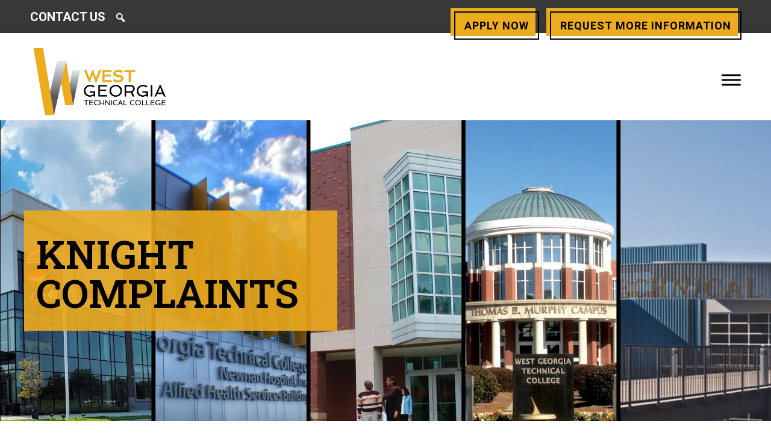

--- FILE ---
content_type: text/html; charset=UTF-8
request_url: https://www.westgatech.edu/knightcomplaints/
body_size: 32497
content:
<!DOCTYPE html>
<html lang="en-US">
<head>
<meta charset="UTF-8" />
<meta name='viewport' content='width=device-width, initial-scale=1.0' />
<meta http-equiv='X-UA-Compatible' content='IE=edge' />
<link rel="profile" href="https://gmpg.org/xfn/11" />
<link rel="stylesheet" href="/wp-content/themes/westgate/old-style.css">
<meta name='robots' content='index, follow, max-image-preview:large, max-snippet:-1, max-video-preview:-1' />
	<style>img:is([sizes="auto" i], [sizes^="auto," i]) { contain-intrinsic-size: 3000px 1500px }</style>
	
	<!-- This site is optimized with the Yoast SEO plugin v26.8 - https://yoast.com/product/yoast-seo-wordpress/ -->
	<title>Knight Complaints - West Georgia Technical College</title>
	<link rel="canonical" href="https://www.westgatech.edu/knightcomplaints/" />
	<meta property="og:locale" content="en_US" />
	<meta property="og:type" content="article" />
	<meta property="og:title" content="Knight Complaints - West Georgia Technical College" />
	<meta property="og:description" content="Knight Complaints &nbsp; West Georgia Technical College takes the complaints of faculty, staff, and students seriously. Please select the appropriate box below to report a concern or violation. Scroll down&hellip;" />
	<meta property="og:url" content="https://www.westgatech.edu/knightcomplaints/" />
	<meta property="og:site_name" content="West Georgia Technical College" />
	<meta property="article:modified_time" content="2025-10-06T17:06:53+00:00" />
	<meta property="og:image" content="https://www.westgatech.edu/wp-content/uploads/Untitled-design-19-500x500.png" />
	<meta name="twitter:card" content="summary_large_image" />
	<meta name="twitter:label1" content="Est. reading time" />
	<meta name="twitter:data1" content="4 minutes" />
	<script type="application/ld+json" class="yoast-schema-graph">{"@context":"https://schema.org","@graph":[{"@type":"WebPage","@id":"https://www.westgatech.edu/knightcomplaints/","url":"https://www.westgatech.edu/knightcomplaints/","name":"Knight Complaints - West Georgia Technical College","isPartOf":{"@id":"https://www.westgatech.edu/#website"},"primaryImageOfPage":{"@id":"https://www.westgatech.edu/knightcomplaints/#primaryimage"},"image":{"@id":"https://www.westgatech.edu/knightcomplaints/#primaryimage"},"thumbnailUrl":"https://www.westgatech.edu/wp-content/uploads/Untitled-design-19-500x500.png","datePublished":"2019-05-15T18:54:45+00:00","dateModified":"2025-10-06T17:06:53+00:00","breadcrumb":{"@id":"https://www.westgatech.edu/knightcomplaints/#breadcrumb"},"inLanguage":"en-US","potentialAction":[{"@type":"ReadAction","target":["https://www.westgatech.edu/knightcomplaints/"]}]},{"@type":"ImageObject","inLanguage":"en-US","@id":"https://www.westgatech.edu/knightcomplaints/#primaryimage","url":"https://www.westgatech.edu/wp-content/uploads/Untitled-design-19.png","contentUrl":"https://www.westgatech.edu/wp-content/uploads/Untitled-design-19.png","width":900,"height":900,"caption":"Knightro Logo"},{"@type":"BreadcrumbList","@id":"https://www.westgatech.edu/knightcomplaints/#breadcrumb","itemListElement":[{"@type":"ListItem","position":1,"name":"Home","item":"https://www.westgatech.edu/"},{"@type":"ListItem","position":2,"name":"Knight Complaints"}]},{"@type":"WebSite","@id":"https://www.westgatech.edu/#website","url":"https://www.westgatech.edu/","name":"West Georgia Technical College","description":"","potentialAction":[{"@type":"SearchAction","target":{"@type":"EntryPoint","urlTemplate":"https://www.westgatech.edu/?s={search_term_string}"},"query-input":{"@type":"PropertyValueSpecification","valueRequired":true,"valueName":"search_term_string"}}],"inLanguage":"en-US"}]}</script>
	<!-- / Yoast SEO plugin. -->


<link rel='dns-prefetch' href='//fonts.googleapis.com' />
<link href='https://fonts.gstatic.com' crossorigin rel='preconnect' />
<link rel="alternate" type="application/rss+xml" title="West Georgia Technical College &raquo; Feed" href="https://www.westgatech.edu/feed/" />
<link rel="alternate" type="application/rss+xml" title="West Georgia Technical College &raquo; Comments Feed" href="https://www.westgatech.edu/comments/feed/" />
<link rel="alternate" type="text/calendar" title="West Georgia Technical College &raquo; iCal Feed" href="https://www.westgatech.edu/events/?ical=1" />
<link rel="preload" href="https://www.westgatech.edu/wp-content/plugins/bb-plugin/fonts/fontawesome/5.15.4/webfonts/fa-solid-900.woff2" as="font" type="font/woff2" crossorigin="anonymous">
<link rel="preload" href="https://www.westgatech.edu/wp-content/plugins/bb-plugin/fonts/fontawesome/5.15.4/webfonts/fa-regular-400.woff2" as="font" type="font/woff2" crossorigin="anonymous">
<link rel="preload" href="https://www.westgatech.edu/wp-content/plugins/bb-plugin/fonts/fontawesome/5.15.4/webfonts/fa-brands-400.woff2" as="font" type="font/woff2" crossorigin="anonymous">
<script>
window._wpemojiSettings = {"baseUrl":"https:\/\/s.w.org\/images\/core\/emoji\/16.0.1\/72x72\/","ext":".png","svgUrl":"https:\/\/s.w.org\/images\/core\/emoji\/16.0.1\/svg\/","svgExt":".svg","source":{"concatemoji":"https:\/\/www.westgatech.edu\/wp-includes\/js\/wp-emoji-release.min.js?ver=6.8.3"}};
/*! This file is auto-generated */
!function(s,n){var o,i,e;function c(e){try{var t={supportTests:e,timestamp:(new Date).valueOf()};sessionStorage.setItem(o,JSON.stringify(t))}catch(e){}}function p(e,t,n){e.clearRect(0,0,e.canvas.width,e.canvas.height),e.fillText(t,0,0);var t=new Uint32Array(e.getImageData(0,0,e.canvas.width,e.canvas.height).data),a=(e.clearRect(0,0,e.canvas.width,e.canvas.height),e.fillText(n,0,0),new Uint32Array(e.getImageData(0,0,e.canvas.width,e.canvas.height).data));return t.every(function(e,t){return e===a[t]})}function u(e,t){e.clearRect(0,0,e.canvas.width,e.canvas.height),e.fillText(t,0,0);for(var n=e.getImageData(16,16,1,1),a=0;a<n.data.length;a++)if(0!==n.data[a])return!1;return!0}function f(e,t,n,a){switch(t){case"flag":return n(e,"\ud83c\udff3\ufe0f\u200d\u26a7\ufe0f","\ud83c\udff3\ufe0f\u200b\u26a7\ufe0f")?!1:!n(e,"\ud83c\udde8\ud83c\uddf6","\ud83c\udde8\u200b\ud83c\uddf6")&&!n(e,"\ud83c\udff4\udb40\udc67\udb40\udc62\udb40\udc65\udb40\udc6e\udb40\udc67\udb40\udc7f","\ud83c\udff4\u200b\udb40\udc67\u200b\udb40\udc62\u200b\udb40\udc65\u200b\udb40\udc6e\u200b\udb40\udc67\u200b\udb40\udc7f");case"emoji":return!a(e,"\ud83e\udedf")}return!1}function g(e,t,n,a){var r="undefined"!=typeof WorkerGlobalScope&&self instanceof WorkerGlobalScope?new OffscreenCanvas(300,150):s.createElement("canvas"),o=r.getContext("2d",{willReadFrequently:!0}),i=(o.textBaseline="top",o.font="600 32px Arial",{});return e.forEach(function(e){i[e]=t(o,e,n,a)}),i}function t(e){var t=s.createElement("script");t.src=e,t.defer=!0,s.head.appendChild(t)}"undefined"!=typeof Promise&&(o="wpEmojiSettingsSupports",i=["flag","emoji"],n.supports={everything:!0,everythingExceptFlag:!0},e=new Promise(function(e){s.addEventListener("DOMContentLoaded",e,{once:!0})}),new Promise(function(t){var n=function(){try{var e=JSON.parse(sessionStorage.getItem(o));if("object"==typeof e&&"number"==typeof e.timestamp&&(new Date).valueOf()<e.timestamp+604800&&"object"==typeof e.supportTests)return e.supportTests}catch(e){}return null}();if(!n){if("undefined"!=typeof Worker&&"undefined"!=typeof OffscreenCanvas&&"undefined"!=typeof URL&&URL.createObjectURL&&"undefined"!=typeof Blob)try{var e="postMessage("+g.toString()+"("+[JSON.stringify(i),f.toString(),p.toString(),u.toString()].join(",")+"));",a=new Blob([e],{type:"text/javascript"}),r=new Worker(URL.createObjectURL(a),{name:"wpTestEmojiSupports"});return void(r.onmessage=function(e){c(n=e.data),r.terminate(),t(n)})}catch(e){}c(n=g(i,f,p,u))}t(n)}).then(function(e){for(var t in e)n.supports[t]=e[t],n.supports.everything=n.supports.everything&&n.supports[t],"flag"!==t&&(n.supports.everythingExceptFlag=n.supports.everythingExceptFlag&&n.supports[t]);n.supports.everythingExceptFlag=n.supports.everythingExceptFlag&&!n.supports.flag,n.DOMReady=!1,n.readyCallback=function(){n.DOMReady=!0}}).then(function(){return e}).then(function(){var e;n.supports.everything||(n.readyCallback(),(e=n.source||{}).concatemoji?t(e.concatemoji):e.wpemoji&&e.twemoji&&(t(e.twemoji),t(e.wpemoji)))}))}((window,document),window._wpemojiSettings);
</script>
<style id='wp-emoji-styles-inline-css'>

	img.wp-smiley, img.emoji {
		display: inline !important;
		border: none !important;
		box-shadow: none !important;
		height: 1em !important;
		width: 1em !important;
		margin: 0 0.07em !important;
		vertical-align: -0.1em !important;
		background: none !important;
		padding: 0 !important;
	}
</style>
<link rel='stylesheet' id='wp-block-library-css' href='https://www.westgatech.edu/wp-includes/css/dist/block-library/style.min.css?ver=6.8.3' media='all' />
<style id='wp-block-library-theme-inline-css'>
.wp-block-audio :where(figcaption){color:#555;font-size:13px;text-align:center}.is-dark-theme .wp-block-audio :where(figcaption){color:#ffffffa6}.wp-block-audio{margin:0 0 1em}.wp-block-code{border:1px solid #ccc;border-radius:4px;font-family:Menlo,Consolas,monaco,monospace;padding:.8em 1em}.wp-block-embed :where(figcaption){color:#555;font-size:13px;text-align:center}.is-dark-theme .wp-block-embed :where(figcaption){color:#ffffffa6}.wp-block-embed{margin:0 0 1em}.blocks-gallery-caption{color:#555;font-size:13px;text-align:center}.is-dark-theme .blocks-gallery-caption{color:#ffffffa6}:root :where(.wp-block-image figcaption){color:#555;font-size:13px;text-align:center}.is-dark-theme :root :where(.wp-block-image figcaption){color:#ffffffa6}.wp-block-image{margin:0 0 1em}.wp-block-pullquote{border-bottom:4px solid;border-top:4px solid;color:currentColor;margin-bottom:1.75em}.wp-block-pullquote cite,.wp-block-pullquote footer,.wp-block-pullquote__citation{color:currentColor;font-size:.8125em;font-style:normal;text-transform:uppercase}.wp-block-quote{border-left:.25em solid;margin:0 0 1.75em;padding-left:1em}.wp-block-quote cite,.wp-block-quote footer{color:currentColor;font-size:.8125em;font-style:normal;position:relative}.wp-block-quote:where(.has-text-align-right){border-left:none;border-right:.25em solid;padding-left:0;padding-right:1em}.wp-block-quote:where(.has-text-align-center){border:none;padding-left:0}.wp-block-quote.is-large,.wp-block-quote.is-style-large,.wp-block-quote:where(.is-style-plain){border:none}.wp-block-search .wp-block-search__label{font-weight:700}.wp-block-search__button{border:1px solid #ccc;padding:.375em .625em}:where(.wp-block-group.has-background){padding:1.25em 2.375em}.wp-block-separator.has-css-opacity{opacity:.4}.wp-block-separator{border:none;border-bottom:2px solid;margin-left:auto;margin-right:auto}.wp-block-separator.has-alpha-channel-opacity{opacity:1}.wp-block-separator:not(.is-style-wide):not(.is-style-dots){width:100px}.wp-block-separator.has-background:not(.is-style-dots){border-bottom:none;height:1px}.wp-block-separator.has-background:not(.is-style-wide):not(.is-style-dots){height:2px}.wp-block-table{margin:0 0 1em}.wp-block-table td,.wp-block-table th{word-break:normal}.wp-block-table :where(figcaption){color:#555;font-size:13px;text-align:center}.is-dark-theme .wp-block-table :where(figcaption){color:#ffffffa6}.wp-block-video :where(figcaption){color:#555;font-size:13px;text-align:center}.is-dark-theme .wp-block-video :where(figcaption){color:#ffffffa6}.wp-block-video{margin:0 0 1em}:root :where(.wp-block-template-part.has-background){margin-bottom:0;margin-top:0;padding:1.25em 2.375em}
</style>
<style id='classic-theme-styles-inline-css'>
/*! This file is auto-generated */
.wp-block-button__link{color:#fff;background-color:#32373c;border-radius:9999px;box-shadow:none;text-decoration:none;padding:calc(.667em + 2px) calc(1.333em + 2px);font-size:1.125em}.wp-block-file__button{background:#32373c;color:#fff;text-decoration:none}
</style>
<style id='global-styles-inline-css'>
:root{--wp--preset--aspect-ratio--square: 1;--wp--preset--aspect-ratio--4-3: 4/3;--wp--preset--aspect-ratio--3-4: 3/4;--wp--preset--aspect-ratio--3-2: 3/2;--wp--preset--aspect-ratio--2-3: 2/3;--wp--preset--aspect-ratio--16-9: 16/9;--wp--preset--aspect-ratio--9-16: 9/16;--wp--preset--color--black: #000000;--wp--preset--color--cyan-bluish-gray: #abb8c3;--wp--preset--color--white: #ffffff;--wp--preset--color--pale-pink: #f78da7;--wp--preset--color--vivid-red: #cf2e2e;--wp--preset--color--luminous-vivid-orange: #ff6900;--wp--preset--color--luminous-vivid-amber: #fcb900;--wp--preset--color--light-green-cyan: #7bdcb5;--wp--preset--color--vivid-green-cyan: #00d084;--wp--preset--color--pale-cyan-blue: #8ed1fc;--wp--preset--color--vivid-cyan-blue: #0693e3;--wp--preset--color--vivid-purple: #9b51e0;--wp--preset--color--fl-heading-text: #000000;--wp--preset--color--fl-body-bg: #ffffff;--wp--preset--color--fl-body-text: #757575;--wp--preset--color--fl-accent: #015798;--wp--preset--color--fl-accent-hover: #072446;--wp--preset--color--fl-topbar-bg: #ffffff;--wp--preset--color--fl-topbar-text: #000000;--wp--preset--color--fl-topbar-link: #2b7bb9;--wp--preset--color--fl-topbar-hover: #2b7bb9;--wp--preset--color--fl-header-bg: #ffffff;--wp--preset--color--fl-header-text: #000000;--wp--preset--color--fl-header-link: #2b7bb9;--wp--preset--color--fl-header-hover: #2b7bb9;--wp--preset--color--fl-nav-bg: #ffffff;--wp--preset--color--fl-nav-link: #2b7bb9;--wp--preset--color--fl-nav-hover: #2b7bb9;--wp--preset--color--fl-content-bg: #ffffff;--wp--preset--color--fl-footer-widgets-bg: #ffffff;--wp--preset--color--fl-footer-widgets-text: #000000;--wp--preset--color--fl-footer-widgets-link: #2b7bb9;--wp--preset--color--fl-footer-widgets-hover: #2b7bb9;--wp--preset--color--fl-footer-bg: #ffffff;--wp--preset--color--fl-footer-text: #000000;--wp--preset--color--fl-footer-link: #2b7bb9;--wp--preset--color--fl-footer-hover: #2b7bb9;--wp--preset--gradient--vivid-cyan-blue-to-vivid-purple: linear-gradient(135deg,rgba(6,147,227,1) 0%,rgb(155,81,224) 100%);--wp--preset--gradient--light-green-cyan-to-vivid-green-cyan: linear-gradient(135deg,rgb(122,220,180) 0%,rgb(0,208,130) 100%);--wp--preset--gradient--luminous-vivid-amber-to-luminous-vivid-orange: linear-gradient(135deg,rgba(252,185,0,1) 0%,rgba(255,105,0,1) 100%);--wp--preset--gradient--luminous-vivid-orange-to-vivid-red: linear-gradient(135deg,rgba(255,105,0,1) 0%,rgb(207,46,46) 100%);--wp--preset--gradient--very-light-gray-to-cyan-bluish-gray: linear-gradient(135deg,rgb(238,238,238) 0%,rgb(169,184,195) 100%);--wp--preset--gradient--cool-to-warm-spectrum: linear-gradient(135deg,rgb(74,234,220) 0%,rgb(151,120,209) 20%,rgb(207,42,186) 40%,rgb(238,44,130) 60%,rgb(251,105,98) 80%,rgb(254,248,76) 100%);--wp--preset--gradient--blush-light-purple: linear-gradient(135deg,rgb(255,206,236) 0%,rgb(152,150,240) 100%);--wp--preset--gradient--blush-bordeaux: linear-gradient(135deg,rgb(254,205,165) 0%,rgb(254,45,45) 50%,rgb(107,0,62) 100%);--wp--preset--gradient--luminous-dusk: linear-gradient(135deg,rgb(255,203,112) 0%,rgb(199,81,192) 50%,rgb(65,88,208) 100%);--wp--preset--gradient--pale-ocean: linear-gradient(135deg,rgb(255,245,203) 0%,rgb(182,227,212) 50%,rgb(51,167,181) 100%);--wp--preset--gradient--electric-grass: linear-gradient(135deg,rgb(202,248,128) 0%,rgb(113,206,126) 100%);--wp--preset--gradient--midnight: linear-gradient(135deg,rgb(2,3,129) 0%,rgb(40,116,252) 100%);--wp--preset--font-size--small: 13px;--wp--preset--font-size--medium: 20px;--wp--preset--font-size--large: 36px;--wp--preset--font-size--x-large: 42px;--wp--preset--spacing--20: 0.44rem;--wp--preset--spacing--30: 0.67rem;--wp--preset--spacing--40: 1rem;--wp--preset--spacing--50: 1.5rem;--wp--preset--spacing--60: 2.25rem;--wp--preset--spacing--70: 3.38rem;--wp--preset--spacing--80: 5.06rem;--wp--preset--shadow--natural: 6px 6px 9px rgba(0, 0, 0, 0.2);--wp--preset--shadow--deep: 12px 12px 50px rgba(0, 0, 0, 0.4);--wp--preset--shadow--sharp: 6px 6px 0px rgba(0, 0, 0, 0.2);--wp--preset--shadow--outlined: 6px 6px 0px -3px rgba(255, 255, 255, 1), 6px 6px rgba(0, 0, 0, 1);--wp--preset--shadow--crisp: 6px 6px 0px rgba(0, 0, 0, 1);}:where(.is-layout-flex){gap: 0.5em;}:where(.is-layout-grid){gap: 0.5em;}body .is-layout-flex{display: flex;}.is-layout-flex{flex-wrap: wrap;align-items: center;}.is-layout-flex > :is(*, div){margin: 0;}body .is-layout-grid{display: grid;}.is-layout-grid > :is(*, div){margin: 0;}:where(.wp-block-columns.is-layout-flex){gap: 2em;}:where(.wp-block-columns.is-layout-grid){gap: 2em;}:where(.wp-block-post-template.is-layout-flex){gap: 1.25em;}:where(.wp-block-post-template.is-layout-grid){gap: 1.25em;}.has-black-color{color: var(--wp--preset--color--black) !important;}.has-cyan-bluish-gray-color{color: var(--wp--preset--color--cyan-bluish-gray) !important;}.has-white-color{color: var(--wp--preset--color--white) !important;}.has-pale-pink-color{color: var(--wp--preset--color--pale-pink) !important;}.has-vivid-red-color{color: var(--wp--preset--color--vivid-red) !important;}.has-luminous-vivid-orange-color{color: var(--wp--preset--color--luminous-vivid-orange) !important;}.has-luminous-vivid-amber-color{color: var(--wp--preset--color--luminous-vivid-amber) !important;}.has-light-green-cyan-color{color: var(--wp--preset--color--light-green-cyan) !important;}.has-vivid-green-cyan-color{color: var(--wp--preset--color--vivid-green-cyan) !important;}.has-pale-cyan-blue-color{color: var(--wp--preset--color--pale-cyan-blue) !important;}.has-vivid-cyan-blue-color{color: var(--wp--preset--color--vivid-cyan-blue) !important;}.has-vivid-purple-color{color: var(--wp--preset--color--vivid-purple) !important;}.has-black-background-color{background-color: var(--wp--preset--color--black) !important;}.has-cyan-bluish-gray-background-color{background-color: var(--wp--preset--color--cyan-bluish-gray) !important;}.has-white-background-color{background-color: var(--wp--preset--color--white) !important;}.has-pale-pink-background-color{background-color: var(--wp--preset--color--pale-pink) !important;}.has-vivid-red-background-color{background-color: var(--wp--preset--color--vivid-red) !important;}.has-luminous-vivid-orange-background-color{background-color: var(--wp--preset--color--luminous-vivid-orange) !important;}.has-luminous-vivid-amber-background-color{background-color: var(--wp--preset--color--luminous-vivid-amber) !important;}.has-light-green-cyan-background-color{background-color: var(--wp--preset--color--light-green-cyan) !important;}.has-vivid-green-cyan-background-color{background-color: var(--wp--preset--color--vivid-green-cyan) !important;}.has-pale-cyan-blue-background-color{background-color: var(--wp--preset--color--pale-cyan-blue) !important;}.has-vivid-cyan-blue-background-color{background-color: var(--wp--preset--color--vivid-cyan-blue) !important;}.has-vivid-purple-background-color{background-color: var(--wp--preset--color--vivid-purple) !important;}.has-black-border-color{border-color: var(--wp--preset--color--black) !important;}.has-cyan-bluish-gray-border-color{border-color: var(--wp--preset--color--cyan-bluish-gray) !important;}.has-white-border-color{border-color: var(--wp--preset--color--white) !important;}.has-pale-pink-border-color{border-color: var(--wp--preset--color--pale-pink) !important;}.has-vivid-red-border-color{border-color: var(--wp--preset--color--vivid-red) !important;}.has-luminous-vivid-orange-border-color{border-color: var(--wp--preset--color--luminous-vivid-orange) !important;}.has-luminous-vivid-amber-border-color{border-color: var(--wp--preset--color--luminous-vivid-amber) !important;}.has-light-green-cyan-border-color{border-color: var(--wp--preset--color--light-green-cyan) !important;}.has-vivid-green-cyan-border-color{border-color: var(--wp--preset--color--vivid-green-cyan) !important;}.has-pale-cyan-blue-border-color{border-color: var(--wp--preset--color--pale-cyan-blue) !important;}.has-vivid-cyan-blue-border-color{border-color: var(--wp--preset--color--vivid-cyan-blue) !important;}.has-vivid-purple-border-color{border-color: var(--wp--preset--color--vivid-purple) !important;}.has-vivid-cyan-blue-to-vivid-purple-gradient-background{background: var(--wp--preset--gradient--vivid-cyan-blue-to-vivid-purple) !important;}.has-light-green-cyan-to-vivid-green-cyan-gradient-background{background: var(--wp--preset--gradient--light-green-cyan-to-vivid-green-cyan) !important;}.has-luminous-vivid-amber-to-luminous-vivid-orange-gradient-background{background: var(--wp--preset--gradient--luminous-vivid-amber-to-luminous-vivid-orange) !important;}.has-luminous-vivid-orange-to-vivid-red-gradient-background{background: var(--wp--preset--gradient--luminous-vivid-orange-to-vivid-red) !important;}.has-very-light-gray-to-cyan-bluish-gray-gradient-background{background: var(--wp--preset--gradient--very-light-gray-to-cyan-bluish-gray) !important;}.has-cool-to-warm-spectrum-gradient-background{background: var(--wp--preset--gradient--cool-to-warm-spectrum) !important;}.has-blush-light-purple-gradient-background{background: var(--wp--preset--gradient--blush-light-purple) !important;}.has-blush-bordeaux-gradient-background{background: var(--wp--preset--gradient--blush-bordeaux) !important;}.has-luminous-dusk-gradient-background{background: var(--wp--preset--gradient--luminous-dusk) !important;}.has-pale-ocean-gradient-background{background: var(--wp--preset--gradient--pale-ocean) !important;}.has-electric-grass-gradient-background{background: var(--wp--preset--gradient--electric-grass) !important;}.has-midnight-gradient-background{background: var(--wp--preset--gradient--midnight) !important;}.has-small-font-size{font-size: var(--wp--preset--font-size--small) !important;}.has-medium-font-size{font-size: var(--wp--preset--font-size--medium) !important;}.has-large-font-size{font-size: var(--wp--preset--font-size--large) !important;}.has-x-large-font-size{font-size: var(--wp--preset--font-size--x-large) !important;}
:where(.wp-block-post-template.is-layout-flex){gap: 1.25em;}:where(.wp-block-post-template.is-layout-grid){gap: 1.25em;}
:where(.wp-block-columns.is-layout-flex){gap: 2em;}:where(.wp-block-columns.is-layout-grid){gap: 2em;}
:root :where(.wp-block-pullquote){font-size: 1.5em;line-height: 1.6;}
</style>
<link rel='stylesheet' id='fl-builder-layout-9693-css' href='https://www.westgatech.edu/wp-content/uploads/bb-plugin/cache/9693-layout.css?ver=4a1c21c16e40c15d96992508d3e2938c' media='all' />
<link rel='stylesheet' id='wpa-style-css' href='https://www.westgatech.edu/wp-content/plugins/wp-accessibility/css/wpa-style.css?ver=2.2.6' media='all' />
<style id='wpa-style-inline-css'>
:root { --admin-bar-top : 7px; }
</style>
<link rel='stylesheet' id='font-awesome-5-css' href='https://www.westgatech.edu/wp-content/plugins/bb-plugin/fonts/fontawesome/5.15.4/css/all.min.css?ver=2.10.0.5' media='all' />
<link rel='stylesheet' id='jquery-magnificpopup-css' href='https://www.westgatech.edu/wp-content/plugins/bb-plugin/css/jquery.magnificpopup.min.css?ver=2.10.0.5' media='all' />
<link rel='stylesheet' id='fl-builder-layout-bundle-5c79058bbdfd9a71c7d6147b7e44a334-css' href='https://www.westgatech.edu/wp-content/uploads/bb-plugin/cache/5c79058bbdfd9a71c7d6147b7e44a334-layout-bundle.css?ver=2.10.0.5-1.5.2.1' media='all' />
<link rel='stylesheet' id='megamenu-css' href='https://www.westgatech.edu/wp-content/uploads/maxmegamenu/style.css?ver=73b507' media='all' />
<link rel='stylesheet' id='dashicons-css' href='https://www.westgatech.edu/wp-includes/css/dashicons.min.css?ver=6.8.3' media='all' />
<link rel='stylesheet' id='dflip-style-css' href='https://www.westgatech.edu/wp-content/plugins/3d-flipbook-dflip-lite/assets/css/dflip.min.css?ver=2.4.20' media='all' />
<link rel='stylesheet' id='base-css' href='https://www.westgatech.edu/wp-content/themes/bb-theme/css/base.min.css?ver=1.7.19.1' media='all' />
<link rel='stylesheet' id='fl-automator-skin-css' href='https://www.westgatech.edu/wp-content/uploads/bb-theme/skin-6936bee9a869c.css?ver=1.7.19.1' media='all' />
<link rel='stylesheet' id='fl-child-theme-css' href='https://www.westgatech.edu/wp-content/themes/westgate/style.css?ver=6.8.3' media='all' />
<link rel='stylesheet' id='pp-animate-css' href='https://www.westgatech.edu/wp-content/plugins/bbpowerpack/assets/css/animate.min.css?ver=3.5.1' media='all' />
<link rel='stylesheet' id='fl-builder-google-fonts-1fe7f96df1d917c1a2dbae39189e5ca3-css' href='//fonts.googleapis.com/css?family=Roboto%3A300%2C400%2C700%7CRoboto+Slab%3A600&#038;ver=6.8.3' media='all' />
<!--n2css--><!--n2js--><script src="https://www.westgatech.edu/wp-includes/js/jquery/jquery.min.js?ver=3.7.1" id="jquery-core-js"></script>
<script src="https://www.westgatech.edu/wp-includes/js/jquery/jquery-migrate.min.js?ver=3.4.1" id="jquery-migrate-js"></script>
<link rel="https://api.w.org/" href="https://www.westgatech.edu/wp-json/" /><link rel="alternate" title="JSON" type="application/json" href="https://www.westgatech.edu/wp-json/wp/v2/pages/9693" /><link rel="EditURI" type="application/rsd+xml" title="RSD" href="https://www.westgatech.edu/xmlrpc.php?rsd" />
<meta name="generator" content="WordPress 6.8.3" />
<link rel='shortlink' href='https://www.westgatech.edu/?p=9693' />
<link rel="alternate" title="oEmbed (JSON)" type="application/json+oembed" href="https://www.westgatech.edu/wp-json/oembed/1.0/embed?url=https%3A%2F%2Fwww.westgatech.edu%2Fknightcomplaints%2F" />
<link rel="alternate" title="oEmbed (XML)" type="text/xml+oembed" href="https://www.westgatech.edu/wp-json/oembed/1.0/embed?url=https%3A%2F%2Fwww.westgatech.edu%2Fknightcomplaints%2F&#038;format=xml" />
		<script>
			var bb_powerpack = {
				version: '2.40.10',
				getAjaxUrl: function() { return atob( 'aHR0cHM6Ly93d3cud2VzdGdhdGVjaC5lZHUvd3AtYWRtaW4vYWRtaW4tYWpheC5waHA=' ); },
				callback: function() {},
				mapMarkerData: {},
				post_id: '9693',
				search_term: '',
				current_page: 'https://www.westgatech.edu/knightcomplaints/',
				conditionals: {
					is_front_page: false,
					is_home: false,
					is_archive: false,
					current_post_type: '',
					is_tax: false,
										is_author: false,
					current_author: false,
					is_search: false,
									}
			};
		</script>
				<script type="text/javascript">
				(function(c,l,a,r,i,t,y){
					c[a]=c[a]||function(){(c[a].q=c[a].q||[]).push(arguments)};t=l.createElement(r);t.async=1;
					t.src="https://www.clarity.ms/tag/"+i+"?ref=wordpress";y=l.getElementsByTagName(r)[0];y.parentNode.insertBefore(t,y);
				})(window, document, "clarity", "script", "l4szjxy7xp");
		</script>
						<style type="text/css">
			:root {
				--logo-width: 160px !important;
			}			
			.wpcp-icon:before,
			#adminmenu li#toplevel_page_care-plan div.wp-menu-image:before {
				color:  #edab1e !important
			}
			.wpcp-icon {
				margin-top:  2px !important;
			}
		</style>
	<meta name="google-site-verification" content="Dvo1DBCI6Kywf8Sd9PTjYY8g4U12GWnadgoSh9FeA_g" />
<!-- Snap Pixel Code -->
<script type=text/javascript>
(function(e,t,n){if(e.snaptr)return;var a=e.snaptr=function()
{a.handleRequest?a.handleRequest.apply(a,arguments):a.queue.push(arguments)};
a.queue=[];var s=script;r=t.createElement(s);r.async=!0;
r.src=n;var u=t.getElementsByTagName(s)[0];
u.parentNode.insertBefore(r,u);})(window,document,
https://sc-static.net/scevent.min.js);

snaptr(init, "c46e5b4e-a013-4028-a5d4-17ad95dbcdaf", {
user_email: __INSERT_USER_EMAIL__
});

snaptr('track', PAGE_VIEW, {'item_ids': ['INSERT_ITEM_ID_1', 'INSERT_ITEM_ID_2'], 'item_category': 'INSERT_ITEM_CATEGORY', 'uuid_c1': 'INSERT_UUID_C1', 'user_email': 'INSERT_USER_EMAIL', 'user_phone_number': 'INSERT_USER_PHONE_NUMBER', 'user_hashed_email': 'INSERT_USER_HASHED_EMAIL', 'user_hashed_phone_number': 'INSERT_USER_HASHED_PHONE_NUMBER'})

</script>
<!-- End Snap Pixel Code -->
<meta name="tec-api-version" content="v1"><meta name="tec-api-origin" content="https://www.westgatech.edu"><link rel="alternate" href="https://www.westgatech.edu/wp-json/tribe/events/v1/" /><script type="application/ld+json">{"@context":"https:\/\/schema.org","@type":"FAQPage","mainEntity":[{"@type":"Question","name":"2022 Documents","acceptedAnswer":{"@type":"Answer","text":"<p><a href=\"https:\/\/www.westgatech.edu\/wp-content\/uploads\/2022-Peer-Group-Agenda.pdf\" target=\"_blank\" rel=\"noopener\">Title IX 2022 Agenda<\/a><br \/><a href=\"https:\/\/www.westgatech.edu\/wp-content\/uploads\/College-Clery-Teams-2022.pdf\">College Clery Teams 2022<\/a><br \/><a href=\"https:\/\/www.westgatech.edu\/wp-content\/uploads\/TCSG-Clery-Act-Compliance-College-Unit-Roles-Reponsibilities.pdf\">TCSG Clery Act Compliance College Unit Roles Reponsibilities<\/a><br \/><a href=\"https:\/\/www.westgatech.edu\/wp-content\/uploads\/TCSG-Clery-Act-Compliance-Team-Activity-Guide.pdf\">TCSG Clery Act Compliance Team Activity Guide<\/a><br \/><a href=\"https:\/\/www.westgatech.edu\/wp-content\/uploads\/TCSG-Clery-Act-Compliance-Title-IX-01.2022.pdf\">TCSG Clery Act Compliance Title IX 01.2022<\/a><\/p>"}},{"@type":"Question","name":"2023 Documents","acceptedAnswer":{"@type":"Answer","text":"<p><a href=\"https:\/\/www.westgatech.edu\/wp-content\/uploads\/Title-IX-training-2023-Agenda.pdf\" target=\"_blank\" rel=\"noopener\">Title IX 2023 Agenda<\/a><br \/><a href=\"https:\/\/www.westgatech.edu\/wp-content\/uploads\/Bobby-Light-The-Student-Experience-and-Complaints-2.pdf\" target=\"_blank\" rel=\"noopener\">Bobby Light - The Student Experience and Complaints<\/a><br \/><a href=\"https:\/\/www.westgatech.edu\/wp-content\/uploads\/Keever-Jan-2023-Title-IX-Peer-Group-1.pdf\" target=\"_blank\" rel=\"noopener\">Keever- Jan 2023 Title IX Peer Group<\/a><br \/><a href=\"https:\/\/www.westgatech.edu\/wp-content\/uploads\/TCSG-Clery-Act-Compliance-Implementation-by-Unit-1.pdf\" target=\"_blank\" rel=\"noopener\">TCSG Clery Act Compliance Implementation by Unit<\/a><br \/><a href=\"https:\/\/www.westgatech.edu\/wp-content\/uploads\/Title-IX-Compliance-23-updated-1.pdf\" target=\"_blank\" rel=\"noopener\">Title IX Compliance 23 updated<\/a><br \/><a href=\"https:\/\/www.westgatech.edu\/wp-content\/uploads\/Title-IX-TCSG-Presentation-2023-Peer-Group-Overview-1.pdf\" target=\"_blank\" rel=\"noopener\">Title IX TCSG Presentation (2023 Peer Group Overview)<\/a><br \/><a href=\"https:\/\/www.westgatech.edu\/wp-content\/uploads\/TCSG-Clery-Act-Compliance-Team-Activity-Guide-1.pdf\" target=\"_blank\" rel=\"noopener\">TCSG Clery Act Compliance Team Activity Guide<\/a><\/p>"}},{"@type":"Question","name":"2024 Documents","acceptedAnswer":{"@type":"Answer","text":"<p><a href=\"https:\/\/www.westgatech.edu\/wp-content\/uploads\/Title-IX-training-Agendas-2024.pdf\" target=\"_blank\" rel=\"noopener\">Title IX 2024 Agenda<\/a><br \/><a href=\"https:\/\/www.westgatech.edu\/wp-content\/uploads\/Title-IX-Changes-06.30.20.pdf\">Title-IX-Changes-06.30.20<\/a><br \/><a href=\"https:\/\/www.westgatech.edu\/wp-content\/uploads\/Title-IX-Coordinator-Responsibilities-and-Compliance.pdf\">Title IX Coordinator Responsibilities and Compliance<\/a><br \/><a href=\"https:\/\/www.westgatech.edu\/wp-content\/uploads\/Title-IX-Clery-Act-Compliance-2024.pdf\">Title IX Clery Act Compliance 2024<\/a><br \/><a href=\"https:\/\/www.westgatech.edu\/wp-content\/uploads\/React-PW-Title-IX_-Bystandar-NGT.pdf\">React PW Title IX_ Bystandar NGT<\/a><br \/><a href=\"https:\/\/www.westgatech.edu\/wp-content\/uploads\/2024-New-Title-IX-Regulations-Meeting-Campus-Implementation.pdf\">2024 New Title IX Regulations Meeting (Campus Implementation)<\/a> <br \/><a href=\"https:\/\/www.westgatech.edu\/wp-content\/uploads\/2023-Title-IX-Investigations-Recap.pdf\">2023 Title IX Investigations Recap<\/a><\/p>"}},{"@type":"Question","name":"2025 Documents","acceptedAnswer":{"@type":"Answer","text":"<p><a href=\"https:\/\/www.westgatech.edu\/wp-content\/uploads\/2025-Peer-Group-Agenda-.pdf\" target=\"_blank\" rel=\"noopener\">Title IX 2025 Agenda<\/a><br \/><a href=\"https:\/\/www.westgatech.edu\/wp-content\/uploads\/2025-Title-IX-training-materials.pdf\">2025 Title IX training materials<\/a><\/p>"}}]}</script><script>(function(e,t,n){if(e.snaptr)return;var a=e.snaptr=function(){a.handleRequest?a.handleRequest.apply(a,arguments):a.queue.push(arguments)};a.queue=[];var s='script';r=t.createElement(s);r.async=!0;r.src=n;var u=t.getElementsByTagName(s)[0];u.parentNode.insertBefore(r,u);})(window,document,'https://sc-static.net/scevent.min.js');snaptr('init', 'c46e5b4e-a013-4028-a5d4-17ad95dbcdaf', []);snaptr('track', 'PAGE_VIEW');</script><link rel="icon" href="https://www.westgatech.edu/wp-content/uploads/cropped-favicon-32x32.png" sizes="32x32" />
<link rel="icon" href="https://www.westgatech.edu/wp-content/uploads/cropped-favicon-192x192.png" sizes="192x192" />
<link rel="apple-touch-icon" href="https://www.westgatech.edu/wp-content/uploads/cropped-favicon-180x180.png" />
<meta name="msapplication-TileImage" content="https://www.westgatech.edu/wp-content/uploads/cropped-favicon-270x270.png" />
		<style id="wp-custom-css">
			::placeholder {
  opacity: 1 !important;
	color:#666 !important;
}
.pp-breadcrumbs{
	padding:0 20px;
}
.fl-builder-template-template-default .sub-hero,
.fl-builder-template-template-default .before-content-bar,
.fl-builder-template-template-default .left-sidebar{
	display:none;
}
.fl-builder-template-template-default .container-wrapper,
.fl-builder-template-template-default .container-wrapper .right-side{
	max-width:100%;
	padding:0;
	width:100%;
}
.p-tags p {
	font-size:initial;
}

/* Line 723 in style.css */
.home-hover-boxes ul li img {
  filter: grayscale(1);
  width:100%;
  height: 330px;
  object-fit: cover;
  transition: all .3s ease;
}
@media only screen and (max-width: 768px){
	.home-hover-boxes ul li img {
		height: 360px;

	}
}

@media only screen and (max-width: 600px){
	.home-hover-boxes ul li img {
	  height: 220px;
	}
}
:target:before {
/*     content: ""; */
/*     display: block;
	height: 120px;
	margin: 120px 0 0; */
}
.breadcrumbs a{
	color:#000;
}
.breadcrumbs a:hover,
.breadcrumbs a:focus{
	color:#eea91d;
}
.breadcrumb_last {
	font-weight:bold;
	text-transform:uppercase;
}
table.policies td{
/* 	background:#edab1e45; */
}
table.policies tbody tr:nth-child(even) {
  background-color: #fff;
}
table.policies tbody tr:nth-child(odd) {
  background-color: #edab1e1c;
}
table.policies th{
	background:#EDAB1E;
	color:#000;
	text-transform:uppercase;
	font-size:1.2em
}
#mega-menu-wrap-header #mega-menu-header > li.mega-menu-item.mega-current-menu-item > a.mega-menu-link, #mega-menu-wrap-header #mega-menu-header > li.mega-menu-item.mega-current-menu-ancestor > a.mega-menu-link, #mega-menu-wrap-header #mega-menu-header > li.mega-menu-item.mega-current-page-ancestor > a.mega-menu-link{
	color:#222;
}
.hero-btn {
	color:#000;
	border:2px solid #000;
	text-decoration:none !important;
	padding:5px 20px;
	font-weight:bold;
	margin-top:10px;
	display:inline-block;
}
.hero-btn:hover,
.hero-btn:focus{
	background:#000;
	color:#fff;
}

.tribe-events-content a{
	border-bottom:none;
}
#tribe-events-pg-template,
.tribe-common .tribe-common-l-container{
	max-width:1380px;
}
.tribe-events-single .tribe-events-sub-nav{
	padding:0;
}
.main-content .call-out {
  float: left;
  width: 100%;
  padding: 0px;
  box-sizing: border-box;
/*   border-top: 3px solid #383838;
  background-color: #edab1e;
	background-color:#edab1e61;
  border-bottom: 3px solid #383838;
  border-left: 3px solid #383838;
  border-right: 3px solid #383838;
	box-shadow:-6px -6px 0px 0px #383838; */
	margin-top:20px;
/* 	border-width:4px;
	border-style:solid;
	border-image:linear-gradient(to right, #edab1e 0%,#edab1e 80%,#000000 80%,#000000 80%,#000000 100%) 1; */
	box-shadow: -8px -8px 0px 0px #edab1e;
	border:none; background:#fff;
	position:relative;
/* 	border-width:8px;
	border-style:solid;
	border-bottom:0; border-top:0; border-left:0;
	border-image:background: linear-gradient(to right,  #000000 0%,#000000 20%,#000000 20%,#edab1e 20%,#edab1e 100%); */
color:#fff;
	background:#383838;
}
.main-content .call-out:before,
.main-content .call-out:after{
/* 	content:""; */
	width:98%;
	height:90%;
/* 	border:2px solid #fff; */
position:absolute;
	top:2%;left:1%
/* 	background:linear-gradient(to right, #edab1e 0%,#edab1e 80%,#383838 80%,#383838 80%,#383838 100%); */
}
.main-content .call-out:after{
/* 	top:auto;
	bottom:0;
	background: linear-gradient(to right, #383838 0%,#383838 20%,#383838 20%,#edab1e 20%,#edab1e 100%); */
}
.main-content .call-out span{
	display:block;
	position:relative;
	padding:30px;
}
.main-content .call-out span:before,
.main-content .call-out span:after{
/* 	content:""; */
	width:12px;
	height:100%;
position:absolute;
	top:0;left:0;
background: linear-gradient(to bottom,  #edab1e 0%,#edab1e 70%,#383838 70%,#383838 70%,#383838 100%);
}
.main-content .call-out span:after{
	left:auto;right:0;
	background: linear-gradient(to bottom,  #000000 0%,#000000 30%,#000000 30%,#edab1e 30%,#edab1e 100%);

}
.main-content .call-out a {
	color:#fff;
}
.main-content .call-out a:hover,
.main-content .call-out a:focus {
	color:#fff;
}
.main-content .call-out-title {
  font-size: min(max(20px, 7vw), 30px);
  font-weight: 700;
  color: #fff;
  margin-bottom: 15px;
}
.program-specs .pp-infolist-wrap .pp-list-items{
	flex-direction:row;
	justify-content: flex-start !important;
}
.program-specs:not(.program-list) .pp-infolist-wrap .layout-1 .pp-list-item{
  max-width: 50%;
  min-width: 25%;
}

.program-specs.program-list .pp-infolist-wrap .pp-list-items {
  display: grid;
  grid-template-columns: repeat(auto-fill, minmax(300px, 1fr));
	grid-gap: 2em;
  flex-wrap: wrap;
  justify-content:flex-start;
  width: 100%;

}
.program-specs.program-list-2 .pp-infolist-wrap .pp-list-items,
.program-specs.program-list-2 .pp-infolist-wrap .layout-1 .pp-list-item{
  display: block;
  width: 100%;
	min-width: 100%;
	max-width: 100%;

}
.program-specs.program-list .pp-infolist-description ul,
.program-specs.program-list-2 .pp-infolist-description ul{
	list-style:none;padding-left:3px;
	gap:5px;
}
.program-specs.program-list-2 .pp-infolist-description ul li{
	margin-bottom:5px;
	font-size:1.1em;
}
.program-specs.program-list-2 .pp-infolist-wrap .pp-list-item-content {
	border-bottom:1px solid #ccc;
	padding-top:30px; padding-bottom:30px;
}
.program-specs.program-list-2 .pp-heading-wrapper {
	width: 100%;
}
@media only screen and (min-width: 992px){
.program-specs.program-list-2 .pp-infolist-description ul{
	display: block;
	-webkit-column-gap: 3.5rem;
	-moz-column-gap: 3.5rem;
	column-gap: 3.5rem;
	-webkit-columns: 3;
	-moz-columns: 3;
	columns:3;
	width:100%;
}
}

.program-specs.program-list-2 .pp-infolist-title a {
	text-decoration: none;
}
.program-specs.program-list .pp-infolist-wrap .layout-1 .pp-list-item .pp-list-item-content{
	display:flex;
	position:relative;
	width:100%;
	height:100%;
	border:2px solid black;
	z-index:10;
/* 	flex-direction:column;
	justify-content:flex-start;
	align-items:stretch; */
}
.program-specs.program-list .pp-infolist-wrap .layout-1 .pp-list-item::before {
  content: "";
  background: var(--wgt-gold);
/* 	background:#e8e8e8; */
  position: absolute;
  top: -6px;
  left: -6px;
  width: 100%;
  height: 100%;
  transition: var(--tr);
/* 	opacity:.4; */
}

.presidents-message .message-image img {
  border: 0px solid #e0bf79;
	border: none !important;
  max-width: 100%;
  max-height: auto;
}
.presidents-message .message-image{
	position:relative;
}
.presidents-message .message-image::after {
  content: "";
  width: 100%;
  height: 100%;
  border: 2px solid var(--wgt-gold);
  position: absolute;
  top: 6px;
  left: 6px;
}
.program-hover-cards .pp-hover-card {
	background:#000;
}
.program-hover-cards .pp-hover-card img {
	opacity:.7
}
.program-hover-cards .pp-hover-card .pp-hover-card-title-wrap .pp-hover-card-title {
	color:#fff;
	text-shadow:2px 2px 2px rgba(0,0,0,.4)
}
.program-hover-cards .pp-hover-card-wrap {
	grid-gap:15px;
}
.pp-photo-gallery {
	display:flex; flex:wrap;align-items:center;
}
header {
	
}

.table-responsive{
	overflow-x:auto;
}
@media print {
  /* All your print styles go here */
  header,
  footer,
  nav,
	.breadcrumbs,
	.left-sidebar,
	form{
	display: none !important;
  }
	body,
	.container-wrapper,
	.right-side{
		margin:0;padding:0;
		width:100%;
		font-size:10pt;
	}
}
.pp-infolist-wrap .pp-list-item-content{
	text-decoration:none;
}
.fl-node-fv1ue9dgmxb6 .pp-list-item .pp-infolist-icon .pp-icon
{
  border-radius: 50px;
  color: #edab1e;
  box-shadow: -4px -4px 0px 0px black;
  background: black;
	font-size:30px;
}
.program-hover-cards.financial-aid .pp-hover-card{
	box-shadow:-5px -5px 0 0 var(--wgt-gold);
	border:2px solid black;
}
.members .pp-hover-card-container.powerpack-style .pp-hover-card-description, .pp-hover-card-container.powerpack-style .pp-more-link-button {
	position:relative; bottom:0;
	opacity:1;
}
.members .pp-card-image{
	position:relative;
	display:table;margin:0 auto;
}
.members .pp-card-image:after{
	content: "";
  width: 100%;
  height: 100%;
  border: 2px solid var(--wgt-gold);
  position: absolute;
  top: 6px;
  left: 6px;
}
.members .pp-hover-card {
	position:relative;
}
.members .pp-hover-card-container{
	height:auto;
}
.date-tile:nth-child(4n+2) {
  background: #383838;
  float: right;
}
.members .pp-more-link-container{
	text-decoration:none;
}
/* Top Bar */
@media only screen and (max-width: 768px){
  header .fl-button-group-buttons .fl-button-group-button,
  header .fl-button-group-buttons .fl-button-group-button .fl-button-wrap   {
  width: 100%;
  }
  header .fl-button-group-buttons .fl-button-group-button:nth-child(2)  {
  display:block;
		
  }
header .fl-node-1unrv26qw4z9 {
	transition: all .5s ease-in-out; 
  transform:translate(0);
  opacity: 1;
	}
header.fl-theme-builder-header-shrink .fl-node-1unrv26qw4z9 {
 transform:translateY(-5999px);
  opacity: 0; 
	 height:0;
	}
	.home-hover-boxes ul li h4{
		font-size:15px;
	}
	.program-specs:not(.program-list) .pp-infolist-wrap .layout-1 .pp-list-item {
    max-width: 100%;
}
}
.home-events .tribe-events-widget-events-list__event-row .tribe-events-widget-events-list__event-title-link {
	color:#fff !important;
}
.home-events .tribe-events-widget-events-list__event-row .tribe-events-widget-events-list__event-title-link:hover,
.home-events .tribe-events-widget-events-list__event-row .tribe-events-widget-events-list__event-title-link:focus
{
	color:#edab1e !important;
}		</style>
		<style type="text/css">/** Mega Menu CSS: fs **/</style>
<script id="fl-theme-custom-js">
(function($){ //create closure so we can safely use $ as alias for jQuery

	$(document).ready(function(){
		
		$('.accordion-section-title').click(function(){
		   $(this).toggleClass('active');
		});
		$('.accordion').find('.accordion-section-title').click(function(){		
			$(this).next().slideToggle('fast').css('display', 'flex');
			$(this).addClass('open');
		});	
		$("li.disable-link>a").contents().unwrap();

	});

})(jQuery);
window.addEventListener('hashchange', offsetAnchor);
window.setTimeout(offsetAnchor, 1);
function offsetAnchor() {
	if (location.hash.length !== 0) {
		window.scrollTo(window.scrollX, window.scrollY - 50);
	}
}</script>
<script>
    (function($){ //create closure so we can safely use $ as alias for jQuery

	$(document).ready(function(){
		$('a[target="_blank"]').append( '<span class="screen-reader-text">opens a new window</span>' );
	});

})(jQuery);
</script>
<!-- Google tag (gtag.js) -->
<script async src="https://www.googletagmanager.com/gtag/js?id=G-EC7H064X97"></script>
<script>
  window.dataLayer = window.dataLayer || [];
  function gtag(){dataLayer.push(arguments);}
  gtag('js', new Date());

  gtag('config', 'G-EC7H064X97');
</script>
<!-- Google Tag Manager -->
<script>(function(w,d,s,l,i){w[l]=w[l]||[];w[l].push({'gtm.start':
new Date().getTime(),event:'gtm.js'});var f=d.getElementsByTagName(s)[0],
j=d.createElement(s),dl=l!='dataLayer'?'&l='+l:'';j.async=true;j.src=
'https://www.googletagmanager.com/gtm.js?id='+i+dl;f.parentNode.insertBefore(j,f);
})(window,document,'script','dataLayer','GTM-M6V4225K');</script>
<!-- End Google Tag Manager -->

<!-- Google Tag Manager -->
<script>(function(w,d,s,l,i){w[l]=w[l]||[];w[l].push({'gtm.start':
new Date().getTime(),event:'gtm.js'});var f=d.getElementsByTagName(s)[0],
j=d.createElement(s),dl=l!='dataLayer'?'&l='+l:'';j.async=true;j.src=
'https://www.googletagmanager.com/gtm.js?id='+i+dl;f.parentNode.insertBefore(j,f);
})(window,document,'script','dataLayer','GTM-T2DZ35L4');</script>
<!-- End Google Tag Manager -->
<!-- Meta Pixel Code -->
<script>
!function(f,b,e,v,n,t,s)
{if(f.fbq)return;n=f.fbq=function(){n.callMethod?
n.callMethod.apply(n,arguments):n.queue.push(arguments)};
if(!f._fbq)f._fbq=n;n.push=n;n.loaded=!0;n.version='2.0';
n.queue=[];t=b.createElement(e);t.async=!0;
t.src=v;s=b.getElementsByTagName(e)[0];
s.parentNode.insertBefore(t,s)}(window, document,'script',
'https://connect.facebook.net/en_US/fbevents.js');
fbq('init', '1685165178738661');
fbq('track', 'PageView');
</script>
<noscript><img height="1" width="1" style="display:none"
src="https://www.facebook.com/tr?id=1685165178738661&ev=PageView&noscript=1"
/></noscript>
<!-- End Meta Pixel Code -->

<script src="https://apxl.io/script.js?id=0e819c90-2ccf-4e7e-830a-1bd0ad395cd6" />

</script>

</head>
<body class="wp-singular page-template-default page page-id-9693 wp-theme-bb-theme wp-child-theme-westgate fl-builder fl-builder-2-10-0-5 fl-themer-1-5-2-1 fl-theme-1-7-19-1 fl-no-js tribe-no-js fl-theme-builder-header fl-theme-builder-header-header fl-theme-builder-footer fl-theme-builder-footer-footer mega-menu-header mega-menu-bar fl-framework-base fl-preset-default fl-full-width fl-search-active" itemscope="itemscope" itemtype="https://schema.org/WebPage">
	<!-- Google Tag Manager (noscript) -->
<noscript><iframe src="https://www.googletagmanager.com/ns.html?id=GTM-M6V4225K"
height="0" width="0" style="display:none;visibility:hidden"></iframe></noscript>
<!-- End Google Tag Manager (noscript) -->

    <!-- Google Tag Manager (noscript) -->
<noscript><iframe src="https://www.googletagmanager.com/ns.html?id=GTM-T2DZ35L4"
height="0" width="0" style="display:none;visibility:hidden"></iframe></noscript>
<!-- End Google Tag Manager (noscript) -->
<a aria-label="Skip to content" class="fl-screen-reader-text" href="#fl-main-content">Skip to content</a><div class="fl-page">
	<header class="fl-builder-content fl-builder-content-111 fl-builder-global-templates-locked" data-post-id="111" data-type="header" data-sticky="1" data-sticky-on="all" data-sticky-breakpoint="medium" data-shrink="1" data-overlay="0" data-overlay-bg="transparent" data-shrink-image-height="50px" role="banner" itemscope="itemscope" itemtype="http://schema.org/WPHeader"><div class="fl-row fl-row-full-width fl-row-bg-color fl-node-1unrv26qw4z9 fl-row-default-height fl-row-align-center" data-node="1unrv26qw4z9">
	<div class="fl-row-content-wrap">
						<div class="fl-row-content fl-row-fixed-width fl-node-content">
		
<div class="fl-col-group fl-node-v86hkw35s7tq fl-col-group-equal-height fl-col-group-align-center" data-node="v86hkw35s7tq">
			<div class="fl-col fl-node-6oigwmujxcys fl-col-bg-color fl-col-small" data-node="6oigwmujxcys">
	<div class="fl-col-content fl-node-content"><div class="fl-module fl-module-html fl-node-krb8lo39m0yp fl-visible-desktop fl-visible-large" data-node="krb8lo39m0yp">
	<div class="fl-module-content fl-node-content">
		<div class="fl-html">
	<div id="mega-menu-wrap-bar" class="mega-menu-wrap"><div class="mega-menu-toggle"><div class="mega-toggle-blocks-left"></div><div class="mega-toggle-blocks-center"></div><div class="mega-toggle-blocks-right"><div class='mega-toggle-block mega-menu-toggle-animated-block mega-toggle-block-0' id='mega-toggle-block-0'><button aria-label="Toggle Menu" class="mega-toggle-animated mega-toggle-animated-slider" type="button" aria-expanded="false">
                  <span class="mega-toggle-animated-box">
                    <span class="mega-toggle-animated-inner"></span>
                  </span>
                </button></div></div></div><ul id="mega-menu-bar" class="mega-menu max-mega-menu mega-menu-horizontal mega-no-js" data-event="hover_intent" data-effect="fade_up" data-effect-speed="200" data-effect-mobile="disabled" data-effect-speed-mobile="0" data-mobile-force-width="false" data-second-click="go" data-document-click="collapse" data-vertical-behaviour="accordion" data-breakpoint="768" data-unbind="true" data-mobile-state="collapse_all" data-mobile-direction="vertical" data-hover-intent-timeout="300" data-hover-intent-interval="100"><li class="mega-menu-item mega-menu-item-type-post_type mega-menu-item-object-page mega-align-bottom-left mega-menu-flyout mega-menu-item-20843" id="mega-menu-item-20843"><a class="mega-menu-link" href="https://www.westgatech.edu/contact-us/" tabindex="0">Contact Us</a></li><li class="mega-menu-item mega-menu-item-type-custom mega-menu-item-object-custom mega-align-bottom-left mega-menu-flyout mega-menu-item-21392" id="mega-menu-item-21392"><div class='mega-search-wrap'>    <form class='mega-search expand-to-right mega-search-closed' role='search' action='https://www.westgatech.edu/'><span tabindex='0' role='button' class='dashicons dashicons-search search-icon' aria-controls='mega-search-21392' aria-label='Search' aria-expanded='false' aria-haspopup='true'></span><input  type='text' tabindex='-1' role='searchbox' id='mega-search-21392' aria-label='Search...' data-placeholder='Search...' name='s' /><input type='submit' value='Search'>    </form></div></li></ul></div></div>
	</div>
</div>
</div>
</div>
			<div class="fl-col fl-node-j3pv2adnrksu fl-col-bg-color fl-col-small" data-node="j3pv2adnrksu">
	<div class="fl-col-content fl-node-content"><div class="fl-module fl-module-button-group fl-node-6dnw9eamg0tv gold-outline-btn fs-h5" data-node="6dnw9eamg0tv">
	<div class="fl-module-content fl-node-content">
		<div class="fl-button-group fl-button-group-layout-horizontal fl-button-group-width-">
	<div class="fl-button-group-buttons" role="group" aria-label="Apply &amp; More Info Buttons">
		<div id="fl-button-group-button-6dnw9eamg0tv-0" class="fl-button-group-button fl-button-group-button-6dnw9eamg0tv-0"><div  class="fl-button-wrap fl-button-width-full fl-button-right" id="fl-node-6dnw9eamg0tv-0">
			<a href="/admissions/registrars-office/apply-today/"  target="_self"  class="fl-button" >
							<span class="fl-button-text">Apply Now</span>
					</a>
	</div>
</div><div id="fl-button-group-button-6dnw9eamg0tv-1" class="fl-button-group-button fl-button-group-button-6dnw9eamg0tv-1"><div  class="fl-button-wrap fl-button-width-full fl-button-right" id="fl-node-6dnw9eamg0tv-1">
			<a href="https://westgatech.my.salesforce-sites.com/inquiry/TargetX_Base__InquiryForm#?formId=a0B5f00000MDLTlEAP"  target="_blank" rel="noopener"   class="fl-button"  rel="noopener" >
							<span class="fl-button-text">Request More Information</span>
					</a>
	</div>
</div>	</div>
</div>
	</div>
</div>
</div>
</div>
	</div>
		</div>
	</div>
</div>
<div class="fl-row fl-row-full-width fl-row-bg-color fl-node-1dzt4ko0xq3y fl-row-default-height fl-row-align-center" data-node="1dzt4ko0xq3y">
	<div class="fl-row-content-wrap">
						<div class="fl-row-content fl-row-fixed-width fl-node-content">
		
<div class="fl-col-group fl-node-hmgpbat8ojvr fl-col-group-equal-height fl-col-group-align-center fl-col-group-custom-width" data-node="hmgpbat8ojvr">
			<div class="fl-col fl-node-tdvohuia94m2 fl-col-bg-color fl-col-small fl-col-small-custom-width" data-node="tdvohuia94m2">
	<div class="fl-col-content fl-node-content"><div class="fl-module fl-module-photo fl-node-rqgl8azho43e" data-node="rqgl8azho43e">
	<div class="fl-module-content fl-node-content">
		<div role="figure" class="fl-photo fl-photo-align-left" itemscope itemtype="https://schema.org/ImageObject">
	<div class="fl-photo-content fl-photo-img-png">
				<a href="https://www.westgatech.edu" target="_self" itemprop="url">
				<img loading="lazy" decoding="async" class="fl-photo-img wp-image-20833 size-full" src="https://www.westgatech.edu/wp-content/uploads/WGTC-logo-large-1.png" alt="West Georgia Tech Logo" height="462" width="884"  data-no-lazy="1" itemprop="image" srcset="https://www.westgatech.edu/wp-content/uploads/WGTC-logo-large-1.png 884w, https://www.westgatech.edu/wp-content/uploads/WGTC-logo-large-1-300x157.png 300w, https://www.westgatech.edu/wp-content/uploads/WGTC-logo-large-1-768x401.png 768w" sizes="auto, (max-width: 884px) 100vw, 884px" />
				</a>
					</div>
	</div>
	</div>
</div>
</div>
</div>
			<div class="fl-col fl-node-73yf62whp1zo fl-col-bg-color fl-col-small-custom-width" data-node="73yf62whp1zo">
	<div class="fl-col-content fl-node-content"><div class="fl-module fl-module-html fl-node-c8lifdjoehgn" data-node="c8lifdjoehgn">
	<div class="fl-module-content fl-node-content">
		<div class="fl-html">
	<div id="mega-menu-wrap-header" class="mega-menu-wrap"><div class="mega-menu-toggle"><div class="mega-toggle-blocks-left"></div><div class="mega-toggle-blocks-center"></div><div class="mega-toggle-blocks-right"><div class='mega-toggle-block mega-menu-toggle-animated-block mega-toggle-block-0' id='mega-toggle-block-0'><button aria-label="Toggle Menu" class="mega-toggle-animated mega-toggle-animated-slider" type="button" aria-expanded="false">
                  <span class="mega-toggle-animated-box">
                    <span class="mega-toggle-animated-inner"></span>
                  </span>
                </button></div></div></div><ul id="mega-menu-header" class="mega-menu max-mega-menu mega-menu-horizontal mega-no-js" data-event="hover_intent" data-effect="fade_up" data-effect-speed="200" data-effect-mobile="slide_right" data-effect-speed-mobile="200" data-mobile-force-width="false" data-second-click="go" data-document-click="collapse" data-vertical-behaviour="accordion" data-breakpoint="1330" data-unbind="true" data-mobile-state="collapse_all" data-mobile-direction="vertical" data-hover-intent-timeout="300" data-hover-intent-interval="100"><li class="mega-menu-item mega-menu-item-type-custom mega-menu-item-object-custom mega-menu-item-has-children mega-menu-megamenu mega-menu-grid mega-align-bottom-left mega-menu-grid mega-menu-item-527" id="mega-menu-item-527"><a class="mega-menu-link" href="https://www.westgatech.edu/discover-wgtc/" aria-expanded="false" tabindex="0">About WGTC<span class="mega-indicator" aria-hidden="true"></span></a>
<ul class="mega-sub-menu" role='presentation'>
<li class="mega-menu-row" id="mega-menu-527-0">
	<ul class="mega-sub-menu" style='--columns:9' role='presentation'>
<li class="mega-menu-column mega-menu-columns-3-of-9 mega-hide-on-mobile" style="--columns:9; --span:3" id="mega-menu-527-0-0">
		<ul class="mega-sub-menu">
<li class="mega-menu-item mega-menu-item-type-widget widget_media_image mega-menu-item-media_image-3" id="mega-menu-item-media_image-3"><img width="500" height="281" src="https://www.westgatech.edu/wp-content/uploads/about-header-500x281.jpg" class="image wp-image-21941  attachment-medium size-medium" alt="About Header" style="max-width: 100%; height: auto;" decoding="async" loading="lazy" srcset="https://www.westgatech.edu/wp-content/uploads/about-header-500x281.jpg 500w, https://www.westgatech.edu/wp-content/uploads/about-header-1200x675.jpg 1200w, https://www.westgatech.edu/wp-content/uploads/about-header-768x432.jpg 768w, https://www.westgatech.edu/wp-content/uploads/about-header-1536x864.jpg 1536w, https://www.westgatech.edu/wp-content/uploads/about-header-300x169.jpg 300w, https://www.westgatech.edu/wp-content/uploads/about-header-1024x576.jpg 1024w, https://www.westgatech.edu/wp-content/uploads/about-header.jpg 1920w" sizes="auto, (max-width: 500px) 100vw, 500px" /></li>		</ul>
</li><li class="mega-menu-column mega-menu-columns-3-of-9" style="--columns:9; --span:3" id="mega-menu-527-0-1">
		<ul class="mega-sub-menu">
<li class="mega-menu-item mega-menu-item-type-post_type mega-menu-item-object-page mega-menu-item-21008" id="mega-menu-item-21008"><a class="mega-menu-link" href="https://www.westgatech.edu/discover-wgtc/">Discover WGTC</a></li><li class="mega-menu-item mega-menu-item-type-post_type mega-menu-item-object-page mega-menu-item-21009" id="mega-menu-item-21009"><a class="mega-menu-link" href="https://www.westgatech.edu/discover-wgtc/presidents-welcome/">President’s Welcome</a></li><li class="mega-menu-item mega-menu-item-type-post_type mega-menu-item-object-page mega-menu-item-21010" id="mega-menu-item-21010"><a class="mega-menu-link" href="https://www.westgatech.edu/our-mission/">Our Mission</a></li><li class="mega-menu-item mega-menu-item-type-post_type mega-menu-item-object-page mega-menu-item-21011" id="mega-menu-item-21011"><a class="mega-menu-link" href="https://www.westgatech.edu/board-of-directors/">Board Of Directors</a></li><li class="mega-menu-item mega-menu-item-type-custom mega-menu-item-object-custom mega-menu-item-31948" id="mega-menu-item-31948"><a class="mega-menu-link" href="https://www.westgatech.edu/program-explorer/academic-resources/college-leadership/">College Leadership</a></li><li class="mega-menu-item mega-menu-item-type-post_type mega-menu-item-object-page mega-menu-item-21413" id="mega-menu-item-21413"><a class="mega-menu-link" href="https://www.westgatech.edu/contact-us/campuses-sites/">Campuses &#038; Sites</a></li><li class="mega-menu-item mega-menu-item-type-post_type mega-menu-item-object-page mega-menu-item-21016" id="mega-menu-item-21016"><a class="mega-menu-link" href="https://www.westgatech.edu/hrs/">Hours of Operation</a></li><li class="mega-menu-item mega-menu-item-type-post_type mega-menu-item-object-page mega-menu-item-21013" id="mega-menu-item-21013"><a class="mega-menu-link" href="https://www.westgatech.edu/discover-wgtc/institutional-effectiveness/policies-and-procedures/">Policies and Procedures</a></li><li class="mega-menu-item mega-menu-item-type-custom mega-menu-item-object-custom mega-menu-item-63713" id="mega-menu-item-63713"><a class="mega-menu-link" href="https://www.westgatech.edu/legal-services/">Legal Services</a></li>		</ul>
</li><li class="mega-menu-column mega-menu-columns-3-of-9" style="--columns:9; --span:3" id="mega-menu-527-0-2">
		<ul class="mega-sub-menu">
<li class="mega-menu-item mega-menu-item-type-post_type mega-menu-item-object-page mega-menu-item-21415" id="mega-menu-item-21415"><a class="mega-menu-link" href="https://www.westgatech.edu/contact-us/directory/">Directory</a></li><li class="mega-menu-item mega-menu-item-type-post_type mega-menu-item-object-page mega-menu-item-has-children mega-collapse-children mega-menu-item-21012" id="mega-menu-item-21012"><a class="mega-menu-link" href="https://www.westgatech.edu/discover-wgtc/institutional-effectiveness/">Institutional Effectiveness<span class="mega-indicator" aria-hidden="true"></span></a>
			<ul class="mega-sub-menu">
<li class="mega-menu-item mega-menu-item-type-post_type mega-menu-item-object-page mega-menu-item-21018" id="mega-menu-item-21018"><a class="mega-menu-link" href="https://www.westgatech.edu/discover-wgtc/accreditation/">Accreditation</a></li><li class="mega-menu-item mega-menu-item-type-post_type mega-menu-item-object-page mega-menu-item-21019" id="mega-menu-item-21019"><a class="mega-menu-link" href="https://www.westgatech.edu/discover-wgtc/quality-enhancement-plan-qep/">Quality Enhancement Plan (QEP)</a></li>			</ul>
</li><li class="mega-menu-item mega-menu-item-type-post_type mega-menu-item-object-page mega-menu-item-21014" id="mega-menu-item-21014"><a class="mega-menu-link" href="https://www.westgatech.edu/career-opportunities/">Career Opportunities</a></li><li class="mega-menu-item mega-menu-item-type-post_type mega-menu-item-object-page mega-menu-item-21015" id="mega-menu-item-21015"><a class="mega-menu-link" href="https://www.westgatech.edu/discover-wgtc/virtual-tour/">Virtual Tour</a></li><li class="mega-menu-item mega-menu-item-type-custom mega-menu-item-object-custom mega-menu-item-22987" id="mega-menu-item-22987"><a class="mega-menu-link" href="https://www.westgatech.edu/contact-us/wgtc-police-department/">WGTC Police</a></li><li class="mega-menu-item mega-menu-item-type-custom mega-menu-item-object-custom mega-menu-item-has-children mega-disable-link mega-menu-item-22993" id="mega-menu-item-22993"><a class="mega-menu-link" tabindex="0">Services<span class="mega-indicator" aria-hidden="true"></span></a>
			<ul class="mega-sub-menu">
<li class="mega-menu-item mega-menu-item-type-post_type mega-menu-item-object-page mega-menu-item-21417" id="mega-menu-item-21417"><a class="mega-menu-link" href="https://www.westgatech.edu/cosmetology-and-esthetics-salons/">Cosmetology and Esthetics Salons</a></li><li class="mega-menu-item mega-menu-item-type-post_type mega-menu-item-object-page mega-menu-item-21416" id="mega-menu-item-21416"><a class="mega-menu-link" href="https://www.westgatech.edu/conference-centers/">Conference Centers</a></li><li class="mega-menu-item mega-menu-item-type-custom mega-menu-item-object-custom mega-menu-item-25952" id="mega-menu-item-25952"><a class="mega-menu-link" href="https://www.westgatech.edu/dental-hygiene-clinic-services-and-fees/">Dental Hygiene Clinic</a></li>			</ul>
</li>		</ul>
</li>	</ul>
</li></ul>
</li><li class="mega-menu-item mega-menu-item-type-custom mega-menu-item-object-custom mega-menu-item-has-children mega-menu-megamenu mega-menu-grid mega-align-bottom-left mega-menu-grid mega-menu-item-528" id="mega-menu-item-528"><a class="mega-menu-link" href="/start-my-journey/" aria-expanded="false" tabindex="0">Start My Journey<span class="mega-indicator" aria-hidden="true"></span></a>
<ul class="mega-sub-menu" role='presentation'>
<li class="mega-menu-row" id="mega-menu-528-0">
	<ul class="mega-sub-menu" style='--columns:9' role='presentation'>
<li class="mega-menu-column mega-menu-columns-3-of-9 mega-hide-on-mobile" style="--columns:9; --span:3" id="mega-menu-528-0-0">
		<ul class="mega-sub-menu">
<li class="mega-menu-item mega-menu-item-type-widget widget_media_image mega-menu-item-media_image-4" id="mega-menu-item-media_image-4"><img width="500" height="282" src="https://www.westgatech.edu/wp-content/uploads/start-my-journey-500x282.jpg" class="image wp-image-21943  attachment-medium size-medium" alt="Start My Journey" style="max-width: 100%; height: auto;" decoding="async" loading="lazy" srcset="https://www.westgatech.edu/wp-content/uploads/start-my-journey-500x282.jpg 500w, https://www.westgatech.edu/wp-content/uploads/start-my-journey-1200x676.jpg 1200w, https://www.westgatech.edu/wp-content/uploads/start-my-journey-768x432.jpg 768w, https://www.westgatech.edu/wp-content/uploads/start-my-journey-1536x865.jpg 1536w, https://www.westgatech.edu/wp-content/uploads/start-my-journey-300x169.jpg 300w, https://www.westgatech.edu/wp-content/uploads/start-my-journey-1024x577.jpg 1024w, https://www.westgatech.edu/wp-content/uploads/start-my-journey.jpg 1920w" sizes="auto, (max-width: 500px) 100vw, 500px" /></li>		</ul>
</li><li class="mega-menu-column mega-menu-columns-3-of-9 mega-hide-on-mobile" style="--columns:9; --span:3" id="mega-menu-528-0-1">
		<ul class="mega-sub-menu">
<li class="mega-menu-item mega-menu-item-type-custom mega-menu-item-object-custom mega-menu-item-has-children mega-menu-item-23188" id="mega-menu-item-23188"><a class="mega-menu-link" href="https://www.westgatech.edu/start-my-journey/">Choose Your Experience<span class="mega-indicator" aria-hidden="true"></span></a>
			<ul class="mega-sub-menu">
<li class="mega-menu-item mega-menu-item-type-custom mega-menu-item-object-custom mega-menu-item-65915" id="mega-menu-item-65915"><a class="mega-menu-link" href="https://www.westgatech.edu/resources-for-new-students/">I've Been Accepted. What's Next?</a></li><li class="mega-menu-item mega-menu-item-type-custom mega-menu-item-object-custom mega-menu-item-23189" id="mega-menu-item-23189"><a class="mega-menu-link" href="https://www.westgatech.edu/admissions/dual-enrollment/">I'm a High School Student</a></li><li class="mega-menu-item mega-menu-item-type-custom mega-menu-item-object-custom mega-menu-item-23368" id="mega-menu-item-23368"><a class="mega-menu-link" href="https://www.westgatech.edu/admissions/registrars-office/apply-today/">I'm Ready to Start my College Application</a></li><li class="mega-menu-item mega-menu-item-type-custom mega-menu-item-object-custom mega-menu-item-23190" id="mega-menu-item-23190"><a class="mega-menu-link" href="https://www.westgatech.edu/financial-aid/hope-career-grant/">I'm Interested in Tuition Free Programs</a></li><li class="mega-menu-item mega-menu-item-type-custom mega-menu-item-object-custom mega-menu-item-23191" id="mega-menu-item-23191"><a class="mega-menu-link" href="https://www.westgatech.edu/resources-for-parents-of-a-college-student/">I'm a Parent of a Student</a></li><li class="mega-menu-item mega-menu-item-type-custom mega-menu-item-object-custom mega-menu-item-23192" id="mega-menu-item-23192"><a class="mega-menu-link" href="https://www.westgatech.edu/business-industry/">I'm Looking to Continue my Education or Obtain Training for my Company</a></li><li class="mega-menu-item mega-menu-item-type-custom mega-menu-item-object-custom mega-menu-item-23193" id="mega-menu-item-23193"><a class="mega-menu-link" href="https://www.westgatech.edu/adult-education/">I'm Interest in Getting my GED or HSE</a></li>			</ul>
</li>		</ul>
</li><li class="mega-menu-column mega-menu-columns-3-of-9" style="--columns:9; --span:3" id="mega-menu-528-0-2">
		<ul class="mega-sub-menu">
<li class="mega-menu-item mega-menu-item-type-post_type mega-menu-item-object-page mega-menu-item-has-children mega-collapse-children mega-menu-item-21047" id="mega-menu-item-21047"><a class="mega-menu-link" href="https://www.westgatech.edu/program-explorer/">Programs<span class="mega-indicator" aria-hidden="true"></span></a>
			<ul class="mega-sub-menu">
<li class="mega-menu-item mega-menu-item-type-post_type mega-menu-item-object-page mega-menu-item-21050" id="mega-menu-item-21050"><a class="mega-menu-link" href="https://www.westgatech.edu/program-explorer/business-accounting/">Accounting and Business</a></li><li class="mega-menu-item mega-menu-item-type-custom mega-menu-item-object-custom mega-menu-item-22369" id="mega-menu-item-22369"><a class="mega-menu-link" href="https://www.westgatech.edu/program-explorer/air-conditioning-technology/">Air Conditioning</a></li><li class="mega-menu-item mega-menu-item-type-post_type mega-menu-item-object-page mega-menu-item-21055" id="mega-menu-item-21055"><a class="mega-menu-link" href="https://www.westgatech.edu/program-explorer/transportation/">Automotive and Transportation</a></li><li class="mega-menu-item mega-menu-item-type-post_type mega-menu-item-object-page mega-menu-item-21061" id="mega-menu-item-21061"><a class="mega-menu-link" href="https://www.westgatech.edu/program-explorer/systems-information-management/">Computer/IT</a></li><li class="mega-menu-item mega-menu-item-type-custom mega-menu-item-object-custom mega-menu-item-22367" id="mega-menu-item-22367"><a class="mega-menu-link" href="https://www.westgatech.edu/program-explorer/cosmetology-and-esthetician/">Cosmetology and Esthetician</a></li><li class="mega-menu-item mega-menu-item-type-custom mega-menu-item-object-custom mega-menu-item-22370" id="mega-menu-item-22370"><a class="mega-menu-link" href="https://www.westgatech.edu/program-explorer/culinary-and-hotel-restaurant-and-tourism-management/">Culinary Arts and Hotel, Restaurant, Tourism Management</a></li><li class="mega-menu-item mega-menu-item-type-custom mega-menu-item-object-custom mega-menu-item-22368" id="mega-menu-item-22368"><a class="mega-menu-link" href="https://www.westgatech.edu/program-explorer/early-childhood-care-and-education/">Early Childcare Education</a></li><li class="mega-menu-item mega-menu-item-type-custom mega-menu-item-object-custom mega-menu-item-65936" id="mega-menu-item-65936"><a class="mega-menu-link" href="https://www.westgatech.edu/program-explorer/engineering-and-commercial-construction/">Engineering and Commercial Construction</a></li><li class="mega-menu-item mega-menu-item-type-custom mega-menu-item-object-custom mega-menu-item-22364" id="mega-menu-item-22364"><a class="mega-menu-link" href="https://www.westgatech.edu/program-explorer/general-education/">General Studies</a></li><li class="mega-menu-item mega-menu-item-type-post_type mega-menu-item-object-page mega-menu-item-21060" id="mega-menu-item-21060"><a class="mega-menu-link" href="https://www.westgatech.edu/program-explorer/industrial-trades-automation-construction/">Industrial Trades and Automation</a></li><li class="mega-menu-item mega-menu-item-type-custom mega-menu-item-object-custom mega-menu-item-22372" id="mega-menu-item-22372"><a class="mega-menu-link" href="https://www.westgatech.edu/contact-us/accessibility-services/special-populations/non-traditional-careers-and-programs/">Nontraditional Programs</a></li><li class="mega-menu-item mega-menu-item-type-post_type mega-menu-item-object-page mega-menu-item-23625" id="mega-menu-item-23625"><a class="mega-menu-link" href="https://www.westgatech.edu/program-explorer/nursing-allied-health-sciences/">Nursing &#038; Health Sciences</a></li><li class="mega-menu-item mega-menu-item-type-post_type mega-menu-item-object-page mega-menu-item-23627" id="mega-menu-item-23627"><a class="mega-menu-link" href="https://www.westgatech.edu/program-explorer/public-safety/">Public Safety</a></li><li class="mega-menu-item mega-menu-item-type-post_type mega-menu-item-object-page mega-menu-item-21059" id="mega-menu-item-21059"><a class="mega-menu-link" href="https://www.westgatech.edu/program-explorer/transfer-programs/">Transfer Programs</a></li><li class="mega-menu-item mega-menu-item-type-post_type mega-menu-item-object-page mega-menu-item-21062" id="mega-menu-item-21062"><a class="mega-menu-link" href="https://www.westgatech.edu/program-explorer/100-online-programs/">100% Online Programs</a></li><li class="mega-menu-item mega-menu-item-type-custom mega-menu-item-object-custom mega-menu-item-21063" id="mega-menu-item-21063"><a class="mega-menu-link" href="/program-explorer/available-programs-by-campus/">Browse Programs by Campus</a></li>			</ul>
</li><li class="mega-menu-item mega-menu-item-type-post_type mega-menu-item-object-page mega-menu-item-has-children mega-collapse-children mega-menu-item-21064" id="mega-menu-item-21064"><a class="mega-menu-link" href="https://www.westgatech.edu/admissions/">Admissions<span class="mega-indicator" aria-hidden="true"></span></a>
			<ul class="mega-sub-menu">
<li class="mega-menu-item mega-menu-item-type-custom mega-menu-item-object-custom mega-menu-item-23315" id="mega-menu-item-23315"><a class="mega-menu-link" href="https://www.westgatech.edu/admissions/">Admissions</a></li><li class="mega-menu-item mega-menu-item-type-custom mega-menu-item-object-custom mega-menu-item-has-children mega-collapse-children mega-menu-item-21557" id="mega-menu-item-21557"><a class="mega-menu-link" href="#" aria-expanded="false">Admissions Categories<span class="mega-indicator" aria-hidden="true"></span></a>
				<ul class="mega-sub-menu">
<li class="mega-menu-item mega-menu-item-type-post_type mega-menu-item-object-page mega-menu-item-21559" id="mega-menu-item-21559"><a class="mega-menu-link" href="https://www.westgatech.edu/admissions/getting-started/beginning-student/">Beginning Student</a></li><li class="mega-menu-item mega-menu-item-type-post_type mega-menu-item-object-page mega-menu-item-21561" id="mega-menu-item-21561"><a class="mega-menu-link" href="https://www.westgatech.edu/admissions/getting-started/transfer-student/">Transfer Student</a></li><li class="mega-menu-item mega-menu-item-type-post_type mega-menu-item-object-page mega-menu-item-21558" id="mega-menu-item-21558"><a class="mega-menu-link" href="https://www.westgatech.edu/admissions/getting-started/returning-student/">Returning Student</a></li><li class="mega-menu-item mega-menu-item-type-post_type mega-menu-item-object-page mega-menu-item-21560" id="mega-menu-item-21560"><a class="mega-menu-link" href="https://www.westgatech.edu/admissions/getting-started/transient-student/">Transient Student</a></li><li class="mega-menu-item mega-menu-item-type-post_type mega-menu-item-object-page mega-menu-item-21562" id="mega-menu-item-21562"><a class="mega-menu-link" href="https://www.westgatech.edu/admissions/getting-started/homeschool-graduate/">Homeschool Graduate</a></li>				</ul>
</li><li class="mega-menu-item mega-menu-item-type-post_type mega-menu-item-object-page mega-menu-item-21090" id="mega-menu-item-21090"><a class="mega-menu-link" href="https://www.westgatech.edu/admissions/admissions-faqs/">Admissions FAQs</a></li><li class="mega-menu-item mega-menu-item-type-post_type mega-menu-item-object-page mega-menu-item-21093" id="mega-menu-item-21093"><a class="mega-menu-link" href="https://www.westgatech.edu/admissions/admissions-forms/">Admissions Forms</a></li><li class="mega-menu-item mega-menu-item-type-post_type mega-menu-item-object-page mega-menu-item-21088" id="mega-menu-item-21088"><a class="mega-menu-link" href="https://www.westgatech.edu/admissions/amazon-career-choice-program/">Amazon Career Choice Program</a></li><li class="mega-menu-item mega-menu-item-type-custom mega-menu-item-object-custom mega-menu-item-21065" id="mega-menu-item-21065"><a class="mega-menu-link" href="/admissions/registrars-office/apply-today/">Apply Today</a></li><li class="mega-menu-item mega-menu-item-type-custom mega-menu-item-object-custom mega-menu-item-24324" id="mega-menu-item-24324"><a class="mega-menu-link" href="https://www.westgatech.edu/admissions/banner-web/">Banner Web Resources</a></li><li class="mega-menu-item mega-menu-item-type-custom mega-menu-item-object-custom mega-menu-item-23492" id="mega-menu-item-23492"><a class="mega-menu-link" href="https://www.westgatech.edu/campus-experience-group-tours/">Campus Experience Group Tours</a></li><li class="mega-menu-item mega-menu-item-type-post_type mega-menu-item-object-page mega-menu-item-21089" id="mega-menu-item-21089"><a class="mega-menu-link" href="https://www.westgatech.edu/admissions/getting-started/competitive-selection-process/">Competitive Selection Process</a></li><li class="mega-menu-item mega-menu-item-type-post_type mega-menu-item-object-page mega-menu-item-21087" id="mega-menu-item-21087"><a class="mega-menu-link" href="https://www.westgatech.edu/admissions/dual-enrollment/">Dual Enrollment</a></li><li class="mega-menu-item mega-menu-item-type-post_type mega-menu-item-object-page mega-menu-item-21066" id="mega-menu-item-21066"><a class="mega-menu-link" href="https://www.westgatech.edu/admissions/getting-started/">Getting Started</a></li><li class="mega-menu-item mega-menu-item-type-custom mega-menu-item-object-custom mega-menu-item-22795" id="mega-menu-item-22795"><a class="mega-menu-link" href="https://www.westgatech.edu/admissions/mini-mesters/">Mini-Mesters</a></li><li class="mega-menu-item mega-menu-item-type-post_type mega-menu-item-object-page mega-menu-item-21092" id="mega-menu-item-21092"><a class="mega-menu-link" href="https://www.westgatech.edu/admissions/placement-tests-policies/">Placement Tests and Policies</a></li><li class="mega-menu-item mega-menu-item-type-post_type mega-menu-item-object-page mega-menu-item-21091" id="mega-menu-item-21091"><a class="mega-menu-link" href="https://www.westgatech.edu/admissions/prior-learning-assessment/">Prior Learning Assessment</a></li><li class="mega-menu-item mega-menu-item-type-post_type mega-menu-item-object-page mega-menu-item-21094" id="mega-menu-item-21094"><a class="mega-menu-link" href="https://www.westgatech.edu/admissions/student-consumer-information/">Student Consumer Information</a></li>			</ul>
</li><li class="mega-menu-item mega-menu-item-type-post_type mega-menu-item-object-page mega-menu-item-has-children mega-disable-link mega-collapse-children mega-menu-item-21076" id="mega-menu-item-21076"><a class="mega-menu-link" tabindex="0">Paying for College<span class="mega-indicator" aria-hidden="true"></span></a>
			<ul class="mega-sub-menu">
<li class="mega-menu-item mega-menu-item-type-post_type mega-menu-item-object-page mega-menu-item-21573" id="mega-menu-item-21573"><a class="mega-menu-link" href="https://www.westgatech.edu/financial-aid/veterans-programs/college-financing-plan/">College Financing Plan</a></li><li class="mega-menu-item mega-menu-item-type-post_type mega-menu-item-object-page mega-menu-item-21080" id="mega-menu-item-21080"><a class="mega-menu-link" href="https://www.westgatech.edu/financial-aid/">Financial Aid</a></li><li class="mega-menu-item mega-menu-item-type-post_type mega-menu-item-object-page mega-menu-item-21081" id="mega-menu-item-21081"><a class="mega-menu-link" href="https://www.westgatech.edu/discover-wgtc/foundation/foundation-scholarship/">Foundation Scholarships</a></li><li class="mega-menu-item mega-menu-item-type-custom mega-menu-item-object-custom mega-menu-item-23225" id="mega-menu-item-23225"><a class="mega-menu-link" href="https://www.westgatech.edu/financial-aid/hope-career-grant/">Hope Career Grant</a></li><li class="mega-menu-item mega-menu-item-type-post_type mega-menu-item-object-page mega-menu-item-21574" id="mega-menu-item-21574"><a class="mega-menu-link" href="https://www.westgatech.edu/admissions/getting-started/veteran-services/national-guard-and-reserve-tuition-assistance/">National Guard and Reserve Tuition Assistance</a></li><li class="mega-menu-item mega-menu-item-type-post_type mega-menu-item-object-page mega-menu-item-21077" id="mega-menu-item-21077"><a class="mega-menu-link" href="https://www.westgatech.edu/admissions/getting-started/net-price-calculator/">Net Price Calculator</a></li><li class="mega-menu-item mega-menu-item-type-custom mega-menu-item-object-custom mega-menu-item-48889" id="mega-menu-item-48889"><a class="mega-menu-link" href="https://www.westgatech.edu/admissions/tuition-and-fees/pay-a-balance/">Pay a Balance</a></li><li class="mega-menu-item mega-menu-item-type-post_type mega-menu-item-object-page mega-menu-item-21079" id="mega-menu-item-21079"><a class="mega-menu-link" href="https://www.westgatech.edu/admissions/payment-plan/">Payment Plan</a></li><li class="mega-menu-item mega-menu-item-type-post_type mega-menu-item-object-page mega-menu-item-21078" id="mega-menu-item-21078"><a class="mega-menu-link" href="https://www.westgatech.edu/admissions/tuition-and-fees/">Tuition &#038; Fees</a></li>			</ul>
</li><li class="mega-menu-item mega-menu-item-type-post_type mega-menu-item-object-page mega-menu-item-has-children mega-collapse-children mega-menu-item-21083" id="mega-menu-item-21083"><a class="mega-menu-link" href="https://www.westgatech.edu/admissions/orientation/">Orientation<span class="mega-indicator" aria-hidden="true"></span></a>
			<ul class="mega-sub-menu">
<li class="mega-menu-item mega-menu-item-type-post_type mega-menu-item-object-page mega-menu-item-21084" id="mega-menu-item-21084"><a class="mega-menu-link" href="https://www.westgatech.edu/admissions/orientation/">Orientation</a></li><li class="mega-menu-item mega-menu-item-type-post_type mega-menu-item-object-page mega-menu-item-21524" id="mega-menu-item-21524"><a class="mega-menu-link" href="https://www.westgatech.edu/admissions/orientation/orientation-faq/">Orientation FAQ</a></li><li class="mega-menu-item mega-menu-item-type-post_type mega-menu-item-object-page mega-menu-item-21526" id="mega-menu-item-21526"><a class="mega-menu-link" href="https://www.westgatech.edu/admissions/orientation/spring-semester-orientation/">Spring Semester Orientation</a></li><li class="mega-menu-item mega-menu-item-type-post_type mega-menu-item-object-page mega-menu-item-21525" id="mega-menu-item-21525"><a class="mega-menu-link" href="https://www.westgatech.edu/admissions/orientation/summer-semester-orientation/">Summer Semester Orientation</a></li><li class="mega-menu-item mega-menu-item-type-post_type mega-menu-item-object-page mega-menu-item-21528" id="mega-menu-item-21528"><a class="mega-menu-link" href="https://www.westgatech.edu/admissions/orientation/fall-semester-orientation/">Fall Semester Orientation</a></li>			</ul>
</li><li class="mega-menu-item mega-menu-item-type-custom mega-menu-item-object-custom mega-menu-item-has-children mega-collapse-children mega-menu-item-21550" id="mega-menu-item-21550"><a class="mega-menu-link" href="/admissions/dual-enrollment/">Dual Enrollment<span class="mega-indicator" aria-hidden="true"></span></a>
			<ul class="mega-sub-menu">
<li class="mega-menu-item mega-menu-item-type-custom mega-menu-item-object-custom mega-menu-item-23316" id="mega-menu-item-23316"><a class="mega-menu-link" href="/admissions/dual-enrollment/">Dual Enrollment</a></li><li class="mega-menu-item mega-menu-item-type-custom mega-menu-item-object-custom mega-menu-item-21551" id="mega-menu-item-21551"><a class="mega-menu-link" href="/admissions/dual-enrollment/dual-enrollment-eligibility/">Dual Enrollment Eligibility and Admissions</a></li><li class="mega-menu-item mega-menu-item-type-custom mega-menu-item-object-custom mega-menu-item-21552" id="mega-menu-item-21552"><a class="mega-menu-link" href="/admissions/dual-enrollment/dual-enrollment-application-process/">Dual Enrollment Funding Application</a></li><li class="mega-menu-item mega-menu-item-type-custom mega-menu-item-object-custom mega-menu-item-21553" id="mega-menu-item-21553"><a class="mega-menu-link" href="/wp-content/uploads/DE.Student.Handbook.2024-2025.pdf">Dual Enrollment Handbook</a></li><li class="mega-menu-item mega-menu-item-type-custom mega-menu-item-object-custom mega-menu-item-21554" id="mega-menu-item-21554"><a class="mega-menu-link" href="https://www.westgatech.edu/wp-content/uploads/DE-Orientation_NEW_04.03.2025-002.pdf">Dual Enrollment Orientation</a></li><li class="mega-menu-item mega-menu-item-type-custom mega-menu-item-object-custom mega-menu-item-21555" id="mega-menu-item-21555"><a class="mega-menu-link" href="/admissions/dual-enrollment/concurrent-enrollment/">Concurrent Enrollment</a></li><li class="mega-menu-item mega-menu-item-type-custom mega-menu-item-object-custom mega-menu-item-24445" id="mega-menu-item-24445"><a class="mega-menu-link" href="https://www.westgatech.edu/admissions/dual-enrollment/contact-dual-enrollment/">Contact Dual Enrollment</a></li><li class="mega-menu-item mega-menu-item-type-custom mega-menu-item-object-custom mega-menu-item-21556" id="mega-menu-item-21556"><a class="mega-menu-link" href="/wp-content/uploads/Next-Steps-for-Website-1.pdf">Next Steps at WGTC</a></li><li class="mega-menu-item mega-menu-item-type-custom mega-menu-item-object-custom mega-menu-item-23007" id="mega-menu-item-23007"><a class="mega-menu-link" href="https://www.westgatech.edu/admissions/dual-enrollment/nacep/">NACEP</a></li><li class="mega-menu-item mega-menu-item-type-custom mega-menu-item-object-custom mega-menu-item-66252" id="mega-menu-item-66252"><a class="mega-menu-link" href="https://www.westgatech.edu/admissions/dual-enrollment/resources-for-new-dual-enrollment-students/">Resources for New Dual Enrollment Students</a></li>			</ul>
</li><li class="mega-menu-item mega-menu-item-type-custom mega-menu-item-object-custom mega-menu-item-27235" id="mega-menu-item-27235"><a class="mega-menu-link" href="https://bannerss.westgatech.edu/pls/ban8/bwckschd.p_disp_dyn_sched">Course Schedule</a></li><li class="mega-menu-item mega-menu-item-type-custom mega-menu-item-object-custom mega-menu-item-21549" id="mega-menu-item-21549"><a class="mega-menu-link" href="/admissions/georgia-match/">Georgia Match</a></li>		</ul>
</li>	</ul>
</li></ul>
</li><li class="mega-menu-item mega-menu-item-type-custom mega-menu-item-object-custom mega-current-menu-ancestor mega-menu-item-has-children mega-menu-megamenu mega-menu-grid mega-align-bottom-left mega-menu-grid mega-menu-item-529" id="mega-menu-item-529"><a class="mega-menu-link" href="/my-wgtc/" aria-expanded="false" tabindex="0">MyWGTC<span class="mega-indicator" aria-hidden="true"></span></a>
<ul class="mega-sub-menu" role='presentation'>
<li class="mega-menu-row" id="mega-menu-529-0">
	<ul class="mega-sub-menu" style='--columns:9' role='presentation'>
<li class="mega-menu-column mega-menu-columns-3-of-9 mega-hide-on-mobile" style="--columns:9; --span:3" id="mega-menu-529-0-0">
		<ul class="mega-sub-menu">
<li class="mega-menu-item mega-menu-item-type-widget widget_media_image mega-menu-item-media_image-5" id="mega-menu-item-media_image-5"><img width="500" height="282" src="https://www.westgatech.edu/wp-content/uploads/My-WGTC-500x282.jpg" class="image wp-image-21944  attachment-medium size-medium" alt="My Wgtc" style="max-width: 100%; height: auto;" decoding="async" loading="lazy" srcset="https://www.westgatech.edu/wp-content/uploads/My-WGTC-500x282.jpg 500w, https://www.westgatech.edu/wp-content/uploads/My-WGTC-1200x676.jpg 1200w, https://www.westgatech.edu/wp-content/uploads/My-WGTC-768x432.jpg 768w, https://www.westgatech.edu/wp-content/uploads/My-WGTC-1536x865.jpg 1536w, https://www.westgatech.edu/wp-content/uploads/My-WGTC-300x169.jpg 300w, https://www.westgatech.edu/wp-content/uploads/My-WGTC-1024x577.jpg 1024w, https://www.westgatech.edu/wp-content/uploads/My-WGTC.jpg 1920w" sizes="auto, (max-width: 500px) 100vw, 500px" /></li>		</ul>
</li><li class="mega-menu-column mega-menu-columns-3-of-9" style="--columns:9; --span:3" id="mega-menu-529-0-1">
		<ul class="mega-sub-menu">
<li class="mega-menu-item mega-menu-item-type-custom mega-menu-item-object-custom mega-menu-item-22890" id="mega-menu-item-22890"><a class="mega-menu-link" href="/my-wgtc/">View All</a></li><li class="mega-menu-item mega-menu-item-type-custom mega-menu-item-object-custom mega-menu-item-21095" id="mega-menu-item-21095"><a class="mega-menu-link" href="https://westgatech.okta.com/">MyWGTC Portal</a></li><li class="mega-menu-item mega-menu-item-type-custom mega-menu-item-object-custom mega-menu-item-has-children mega-collapse-children mega-menu-item-21425" id="mega-menu-item-21425"><a class="mega-menu-link" href="/my-wgtc/#accessibility">Accessibility Services<span class="mega-indicator" aria-hidden="true"></span></a>
			<ul class="mega-sub-menu">
<li class="mega-menu-item mega-menu-item-type-post_type mega-menu-item-object-page mega-menu-item-21157" id="mega-menu-item-21157"><a class="mega-menu-link" href="https://www.westgatech.edu/contact-us/accessibility-services/">Accessibility Services</a></li>			</ul>
</li><li class="mega-menu-item mega-menu-item-type-post_type mega-menu-item-object-page mega-menu-item-has-children mega-collapse-children mega-menu-item-21151" id="mega-menu-item-21151"><a class="mega-menu-link" href="https://www.westgatech.edu/program-explorer/academic-resources/library/bookstore/">Bookstore<span class="mega-indicator" aria-hidden="true"></span></a>
			<ul class="mega-sub-menu">
<li class="mega-menu-item mega-menu-item-type-custom mega-menu-item-object-custom mega-collapse-children mega-menu-item-52268" id="mega-menu-item-52268"><a class="mega-menu-link" href="https://www.westgatech.edu/program-explorer/academic-resources/library/online-bookstore/">Online Bookstore</a></li>			</ul>
</li><li class="mega-menu-item mega-menu-item-type-custom mega-menu-item-object-custom mega-menu-item-has-children mega-collapse-children mega-menu-item-21427" id="mega-menu-item-21427"><a class="mega-menu-link" href="/my-wgtc/#calendar">Calendar<span class="mega-indicator" aria-hidden="true"></span></a>
			<ul class="mega-sub-menu">
<li class="mega-menu-item mega-menu-item-type-post_type mega-menu-item-object-page mega-menu-item-21123" id="mega-menu-item-21123"><a class="mega-menu-link" href="https://www.westgatech.edu/academic-calendar/">Academic Calendar</a></li><li class="mega-menu-item mega-menu-item-type-custom mega-menu-item-object-custom mega-menu-item-21124" id="mega-menu-item-21124"><a class="mega-menu-link" href="/events/">Events Calendar</a></li>			</ul>
</li><li class="mega-menu-item mega-menu-item-type-custom mega-menu-item-object-custom mega-menu-item-has-children mega-collapse-children mega-menu-item-21430" id="mega-menu-item-21430"><a class="mega-menu-link" href="/my-wgtc/#career-services">Career Services<span class="mega-indicator" aria-hidden="true"></span></a>
			<ul class="mega-sub-menu">
<li class="mega-menu-item mega-menu-item-type-post_type mega-menu-item-object-page mega-menu-item-21126" id="mega-menu-item-21126"><a class="mega-menu-link" href="https://www.westgatech.edu/student-life/career-services/">Career Services</a></li><li class="mega-menu-item mega-menu-item-type-custom mega-menu-item-object-custom mega-menu-item-24775" id="mega-menu-item-24775"><a class="mega-menu-link" href="https://westgatech.joinhandshake.com/login">Handshake</a></li><li class="mega-menu-item mega-menu-item-type-post_type mega-menu-item-object-page mega-menu-item-21127" id="mega-menu-item-21127"><a class="mega-menu-link" href="https://www.westgatech.edu/student-life/career-services/job-fairs/">Job Opportunities</a></li><li class="mega-menu-item mega-menu-item-type-custom mega-menu-item-object-custom mega-menu-item-24364" id="mega-menu-item-24364"><a class="mega-menu-link" href="https://www.westgatech.edu/contact-us/accessibility-services/special-populations/">Special Populations</a></li><li class="mega-menu-item mega-menu-item-type-post_type mega-menu-item-object-page mega-menu-item-21541" id="mega-menu-item-21541"><a class="mega-menu-link" href="https://www.westgatech.edu/student-life/career-services/wioa/">WIOA</a></li>			</ul>
</li><li class="mega-menu-item mega-menu-item-type-custom mega-menu-item-object-custom mega-menu-item-36194" id="mega-menu-item-36194"><a class="mega-menu-link" href="https://www.westgatech.edu/program-explorer/academic-resources/course-schedule/">Course Schedule</a></li><li class="mega-menu-item mega-menu-item-type-custom mega-menu-item-object-custom mega-menu-item-has-children mega-collapse-children mega-menu-item-21428" id="mega-menu-item-21428"><a class="mega-menu-link" href="/my-wgtc/#financial-aid">Financial Aid<span class="mega-indicator" aria-hidden="true"></span></a>
			<ul class="mega-sub-menu">
<li class="mega-menu-item mega-menu-item-type-post_type mega-menu-item-object-page mega-collapse-children mega-menu-item-21098" id="mega-menu-item-21098"><a class="mega-menu-link" href="https://www.westgatech.edu/financial-aid/">Financial Aid</a></li><li class="mega-menu-item mega-menu-item-type-post_type mega-menu-item-object-page mega-menu-item-21107" id="mega-menu-item-21107"><a class="mega-menu-link" href="https://www.westgatech.edu/financial-aid/priority-dates/">Priority Dates</a></li><li class="mega-menu-item mega-menu-item-type-post_type mega-menu-item-object-page mega-menu-item-21108" id="mega-menu-item-21108"><a class="mega-menu-link" href="https://www.westgatech.edu/financial-aid/types-of-aid/">Types of Aid</a></li><li class="mega-menu-item mega-menu-item-type-custom mega-menu-item-object-custom mega-menu-item-23912" id="mega-menu-item-23912"><a class="mega-menu-link" href="https://www.westgatech.edu/financial-aid/#eligibility-requirements">Eligibility Requirements</a></li><li class="mega-menu-item mega-menu-item-type-custom mega-menu-item-object-custom mega-menu-item-61800" id="mega-menu-item-61800"><a class="mega-menu-link" href="https://westgatech.studentforms.com/">CampusLogic</a></li><li class="mega-menu-item mega-menu-item-type-post_type mega-menu-item-object-page mega-menu-item-21161" id="mega-menu-item-21161"><a class="mega-menu-link" href="https://www.westgatech.edu/financial-aid/work-study-programs/">Federal Work Study Program</a></li><li class="mega-menu-item mega-menu-item-type-post_type mega-menu-item-object-page mega-menu-item-21538" id="mega-menu-item-21538"><a class="mega-menu-link" href="https://www.westgatech.edu/financial-aid/financial-aid-forms/">Financial Aid Forms</a></li><li class="mega-menu-item mega-menu-item-type-post_type mega-menu-item-object-page mega-menu-item-21539" id="mega-menu-item-21539"><a class="mega-menu-link" href="https://www.westgatech.edu/financial-aid/faq/">Financial Aid FAQs</a></li><li class="mega-menu-item mega-menu-item-type-post_type mega-menu-item-object-page mega-menu-item-21109" id="mega-menu-item-21109"><a class="mega-menu-link" href="https://www.westgatech.edu/financial-aid/loan-types-policies/">Loan Types &#038; Policies</a></li><li class="mega-menu-item mega-menu-item-type-post_type mega-menu-item-object-page mega-menu-item-21101" id="mega-menu-item-21101"><a class="mega-menu-link" href="https://www.westgatech.edu/financial-aid/financial-aid-application-process/">Financial Aid Application Process</a></li><li class="mega-menu-item mega-menu-item-type-post_type mega-menu-item-object-page mega-menu-item-21100" id="mega-menu-item-21100"><a class="mega-menu-link" href="https://www.westgatech.edu/financial-aid/fafsa-verification/">FAFSA Verification</a></li><li class="mega-menu-item mega-menu-item-type-post_type mega-menu-item-object-page mega-menu-item-21110" id="mega-menu-item-21110"><a class="mega-menu-link" href="https://www.westgatech.edu/financial-aid/financial-aid-resources/">Financial Aid Resources</a></li><li class="mega-menu-item mega-menu-item-type-post_type mega-menu-item-object-page mega-menu-item-21111" id="mega-menu-item-21111"><a class="mega-menu-link" href="https://www.westgatech.edu/discover-wgtc/foundation/foundation-scholarship/">Foundation Scholarships</a></li><li class="mega-menu-item mega-menu-item-type-custom mega-menu-item-object-custom mega-menu-item-23227" id="mega-menu-item-23227"><a class="mega-menu-link" href="https://www.westgatech.edu/financial-aid/hope-career-grant/">Hope Career Grant</a></li>			</ul>
</li><li class="mega-menu-item mega-menu-item-type-custom mega-menu-item-object-custom mega-close-after-click mega-collapse-children mega-menu-item-21405" id="mega-menu-item-21405"><a class="mega-menu-link" href="https://www.westgatech.edu/it-helpdesk/">IT Helpdesk</a></li>		</ul>
</li><li class="mega-menu-column mega-menu-columns-3-of-9" style="--columns:9; --span:3" id="mega-menu-529-0-2">
		<ul class="mega-sub-menu">
<li class="mega-menu-item mega-menu-item-type-custom mega-menu-item-object-custom mega-menu-item-has-children mega-collapse-children mega-menu-item-21431" id="mega-menu-item-21431"><a class="mega-menu-link" href="/my-wgtc/#library">Library<span class="mega-indicator" aria-hidden="true"></span></a>
			<ul class="mega-sub-menu">
<li class="mega-menu-item mega-menu-item-type-post_type mega-menu-item-object-page mega-menu-item-21153" id="mega-menu-item-21153"><a class="mega-menu-link" href="https://www.westgatech.edu/program-explorer/academic-resources/library/library-information/">Library Information</a></li><li class="mega-menu-item mega-menu-item-type-post_type mega-menu-item-object-page mega-menu-item-21146" id="mega-menu-item-21146"><a class="mega-menu-link" href="https://www.westgatech.edu/program-explorer/academic-resources/library/galileo/">Galileo</a></li><li class="mega-menu-item mega-menu-item-type-post_type mega-menu-item-object-page mega-menu-item-21152" id="mega-menu-item-21152"><a class="mega-menu-link" href="https://www.westgatech.edu/program-explorer/academic-resources/library/locations-staff/">Locations &#038; Staff</a></li><li class="mega-menu-item mega-menu-item-type-post_type mega-menu-item-object-page mega-menu-item-21147" id="mega-menu-item-21147"><a class="mega-menu-link" href="https://www.westgatech.edu/program-explorer/academic-resources/library/library-resources-2/">Library Resources</a></li><li class="mega-menu-item mega-menu-item-type-post_type mega-menu-item-object-page mega-menu-item-21148" id="mega-menu-item-21148"><a class="mega-menu-link" href="https://www.westgatech.edu/program-explorer/academic-resources/library/library-help-desk/">Library Help Desk</a></li><li class="mega-menu-item mega-menu-item-type-post_type mega-menu-item-object-page mega-menu-item-21149" id="mega-menu-item-21149"><a class="mega-menu-link" href="https://www.westgatech.edu/program-explorer/academic-resources/library/periodical-lists/">Periodical Lists</a></li><li class="mega-menu-item mega-menu-item-type-post_type mega-menu-item-object-page mega-menu-item-21150" id="mega-menu-item-21150"><a class="mega-menu-link" href="https://www.westgatech.edu/program-explorer/academic-resources/library/citing-sources/">Citing Sources</a></li>			</ul>
</li><li class="mega-menu-item mega-menu-item-type-custom mega-menu-item-object-custom mega-menu-item-has-children mega-collapse-children mega-menu-item-23035" id="mega-menu-item-23035"><a class="mega-menu-link" href="/my-wgtc/#online-learning">Online Learning<span class="mega-indicator" aria-hidden="true"></span></a>
			<ul class="mega-sub-menu">
<li class="mega-menu-item mega-menu-item-type-post_type mega-menu-item-object-page mega-menu-item-22953" id="mega-menu-item-22953"><a class="mega-menu-link" href="https://www.westgatech.edu/program-explorer/online-learning/">Online Learning</a></li><li class="mega-menu-item mega-menu-item-type-custom mega-menu-item-object-custom mega-menu-item-64969" id="mega-menu-item-64969"><a class="mega-menu-link" href="https://www.westgatech.edu/it-helpdesk/blackboard-support/">Blackboard Support</a></li><li class="mega-menu-item mega-menu-item-type-custom mega-menu-item-object-custom mega-menu-item-22962" id="mega-menu-item-22962"><a class="mega-menu-link" href="https://www.westgatech.edu/program-explorer/online-learning/online-learning-forms-procedures/">Online Learning Forms and Procedures</a></li><li class="mega-menu-item mega-menu-item-type-custom mega-menu-item-object-custom mega-menu-item-22955" id="mega-menu-item-22955"><a class="mega-menu-link" href="https://www.westgatech.edu/program-explorer/online-learning/online-learning-student-privacy/">Online Learning Student Privacy</a></li><li class="mega-menu-item mega-menu-item-type-custom mega-menu-item-object-custom mega-menu-item-22961" id="mega-menu-item-22961"><a class="mega-menu-link" href="https://www.westgatech.edu/program-explorer/online-learning/proctoring/">Proctoring</a></li><li class="mega-menu-item mega-menu-item-type-custom mega-menu-item-object-custom mega-menu-item-22960" id="mega-menu-item-22960"><a class="mega-menu-link" href="https://www.westgatech.edu/program-explorer/online-learning/tcsgconnect/">TCSG Connect</a></li>			</ul>
</li><li class="mega-menu-item mega-menu-item-type-custom mega-menu-item-object-custom mega-menu-item-has-children mega-collapse-children mega-menu-item-21424" id="mega-menu-item-21424"><a class="mega-menu-link" href="/my-wgtc/#registrar">Registrar’s Office<span class="mega-indicator" aria-hidden="true"></span></a>
			<ul class="mega-sub-menu">
<li class="mega-menu-item mega-menu-item-type-post_type mega-menu-item-object-page mega-collapse-children mega-menu-item-21128" id="mega-menu-item-21128"><a class="mega-menu-link" href="https://www.westgatech.edu/admissions/registrars-office/">Registrar’s Office</a></li><li class="mega-menu-item mega-menu-item-type-post_type mega-menu-item-object-page mega-menu-item-21138" id="mega-menu-item-21138"><a class="mega-menu-link" href="https://www.westgatech.edu/admissions/registrars-office/apply-today/">Apply Today</a></li><li class="mega-menu-item mega-menu-item-type-post_type mega-menu-item-object-page mega-menu-item-21143" id="mega-menu-item-21143"><a class="mega-menu-link" href="https://www.westgatech.edu/admissions/registrars-office/articulation-agreements/">Articulation Agreements</a></li><li class="mega-menu-item mega-menu-item-type-post_type mega-menu-item-object-page mega-menu-item-21141" id="mega-menu-item-21141"><a class="mega-menu-link" href="https://www.westgatech.edu/admissions/registrars-office/check-your-grades/">Check Your Grades</a></li><li class="mega-menu-item mega-menu-item-type-post_type mega-menu-item-object-page mega-menu-item-21140" id="mega-menu-item-21140"><a class="mega-menu-link" href="https://www.westgatech.edu/admissions/registrars-office/degreeworks/">DegreeWorks</a></li><li class="mega-menu-item mega-menu-item-type-post_type mega-menu-item-object-page mega-menu-item-21144" id="mega-menu-item-21144"><a class="mega-menu-link" href="https://www.westgatech.edu/admissions/registrars-office/enrollment-verification/">Enrollment Verification for Housing, Insurance, and Employment</a></li><li class="mega-menu-item mega-menu-item-type-post_type mega-menu-item-object-page mega-menu-item-21139" id="mega-menu-item-21139"><a class="mega-menu-link" href="https://www.westgatech.edu/admissions/registrars-office/graduation-information/">Graduation Information</a></li><li class="mega-menu-item mega-menu-item-type-custom mega-menu-item-object-custom mega-menu-item-21142" id="mega-menu-item-21142"><a class="mega-menu-link" href="/admissions/registrars-office/policies/">Policies</a></li><li class="mega-menu-item mega-menu-item-type-custom mega-menu-item-object-custom mega-menu-item-24462" id="mega-menu-item-24462"><a class="mega-menu-link" href="https://www.westgatech.edu/student-life/presidents-deans-list/">President's and Dean's Lists</a></li><li class="mega-menu-item mega-menu-item-type-post_type mega-menu-item-object-page mega-menu-item-21137" id="mega-menu-item-21137"><a class="mega-menu-link" href="https://www.westgatech.edu/admissions/registrars-office/registration-information/">Registration Information</a></li><li class="mega-menu-item mega-menu-item-type-custom mega-menu-item-object-custom mega-menu-item-24326" id="mega-menu-item-24326"><a class="mega-menu-link" href="https://www.parchment.com/u/registration/2407209/institution">Transcript Request</a></li>			</ul>
</li><li class="mega-menu-item mega-menu-item-type-custom mega-menu-item-object-custom mega-menu-item-has-children mega-collapse-children mega-menu-item-21426" id="mega-menu-item-21426"><a class="mega-menu-link" href="/my-wgtc/#catalog">Student Catalog and Handbook<span class="mega-indicator" aria-hidden="true"></span></a>
			<ul class="mega-sub-menu">
<li class="mega-menu-item mega-menu-item-type-custom mega-menu-item-object-custom mega-menu-item-23755" id="mega-menu-item-23755"><a class="mega-menu-link" href="https://www.westgatech.edu/program-explorer/academic-resources/catalog-student-handbook/">Student Catalog & Handbook</a></li>			</ul>
</li><li class="mega-menu-item mega-menu-item-type-custom mega-menu-item-object-custom mega-menu-item-has-children mega-collapse-children mega-menu-item-21429" id="mega-menu-item-21429"><a class="mega-menu-link" href="/my-wgtc/#student-life">Student Life<span class="mega-indicator" aria-hidden="true"></span></a>
			<ul class="mega-sub-menu">
<li class="mega-menu-item mega-menu-item-type-post_type mega-menu-item-object-page mega-collapse-children mega-menu-item-21112" id="mega-menu-item-21112"><a class="mega-menu-link" href="https://www.westgatech.edu/student-life/">Student Life</a></li><li class="mega-menu-item mega-menu-item-type-post_type mega-menu-item-object-page mega-menu-item-21117" id="mega-menu-item-21117"><a class="mega-menu-link" href="https://www.westgatech.edu/student-life/cultural-enrichment/">Cultural Enrichment</a></li><li class="mega-menu-item mega-menu-item-type-post_type mega-menu-item-object-page mega-menu-item-21118" id="mega-menu-item-21118"><a class="mega-menu-link" href="https://www.westgatech.edu/student-life/goal/">GOAL</a></li><li class="mega-menu-item mega-menu-item-type-post_type mega-menu-item-object-page mega-menu-item-21119" id="mega-menu-item-21119"><a class="mega-menu-link" href="https://www.westgatech.edu/student-life/health-and-wellness/">Health and Wellness</a></li><li class="mega-menu-item mega-menu-item-type-post_type mega-menu-item-object-page mega-menu-item-21120" id="mega-menu-item-21120"><a class="mega-menu-link" href="https://www.westgatech.edu/student-life/knight-news/">Knight Life</a></li><li class="mega-menu-item mega-menu-item-type-custom mega-menu-item-object-custom mega-menu-item-63963" id="mega-menu-item-63963"><a class="mega-menu-link" href="https://www.westgatech.edu/knightro-bucks/">Knightro Bucks</a></li><li class="mega-menu-item mega-menu-item-type-custom mega-menu-item-object-custom mega-menu-item-24424" id="mega-menu-item-24424"><a class="mega-menu-link" href="https://www.westgatech.edu/admissions/orientation/">Orientation</a></li><li class="mega-menu-item mega-menu-item-type-custom mega-menu-item-object-custom mega-menu-item-23972" id="mega-menu-item-23972"><a class="mega-menu-link" href="https://www.westgatech.edu/student-life/student-counseling-connection/">Student Counseling Connection</a></li><li class="mega-menu-item mega-menu-item-type-post_type mega-menu-item-object-page mega-menu-item-21114" id="mega-menu-item-21114"><a class="mega-menu-link" href="https://www.westgatech.edu/student-life/student-life-procedures-forms/">Student Life Procedures &#038; Forms</a></li><li class="mega-menu-item mega-menu-item-type-post_type mega-menu-item-object-page mega-menu-item-has-children mega-menu-item-21115" id="mega-menu-item-21115"><a class="mega-menu-link" href="https://www.westgatech.edu/student-life/student-organizations/" aria-expanded="false">Student Organizations<span class="mega-indicator" aria-hidden="true"></span></a>
				<ul class="mega-sub-menu">
<li class="mega-menu-item mega-menu-item-type-custom mega-menu-item-object-custom mega-menu-item-24054" id="mega-menu-item-24054"><a class="mega-menu-link" href="https://www.westgatech.edu/student-life/student-organizations/fbla/">Future Business Leaders of America</a></li><li class="mega-menu-item mega-menu-item-type-custom mega-menu-item-object-custom mega-menu-item-24055" id="mega-menu-item-24055"><a class="mega-menu-link" href="https://www.westgatech.edu/student-life/student-organizations/nths/">National Technical Honor Society</a></li><li class="mega-menu-item mega-menu-item-type-post_type mega-menu-item-object-page mega-menu-item-21116" id="mega-menu-item-21116"><a class="mega-menu-link" href="https://www.westgatech.edu/student-life/student-organizations/skills-usa/">SkillsUSA</a></li><li class="mega-menu-item mega-menu-item-type-post_type mega-menu-item-object-page mega-menu-item-21113" id="mega-menu-item-21113"><a class="mega-menu-link" href="https://www.westgatech.edu/student-life/student-government-association/">Student Government Association</a></li>				</ul>
</li>			</ul>
</li><li class="mega-menu-item mega-menu-item-type-custom mega-menu-item-object-custom mega-current-menu-ancestor mega-current-menu-parent mega-menu-item-has-children mega-collapse-children mega-menu-item-21432" id="mega-menu-item-21432"><a class="mega-menu-link" href="/my-wgtc/#student-support">Student Support Resources<span class="mega-indicator" aria-hidden="true"></span></a>
			<ul class="mega-sub-menu">
<li class="mega-menu-item mega-menu-item-type-post_type mega-menu-item-object-page mega-collapse-children mega-menu-item-21154" id="mega-menu-item-21154"><a class="mega-menu-link" href="https://www.westgatech.edu/admissions/student-consumer-information/student-support-resources/">Student Support Resources</a></li><li class="mega-menu-item mega-menu-item-type-post_type mega-menu-item-object-page mega-menu-item-21121" id="mega-menu-item-21121"><a class="mega-menu-link" href="https://www.westgatech.edu/student-life/get-inclusive/">Get Inclusive</a></li><li class="mega-menu-item mega-menu-item-type-post_type mega-menu-item-object-page mega-menu-item-21155" id="mega-menu-item-21155"><a class="mega-menu-link" href="https://www.westgatech.edu/knightcare/">KnightCARE</a></li><li class="mega-menu-item mega-menu-item-type-custom mega-menu-item-object-custom mega-current-menu-item mega-menu-item-23445" id="mega-menu-item-23445"><a class="mega-menu-link" href="https://www.westgatech.edu/knightcomplaints/" aria-current="page">Knight Complaints</a></li><li class="mega-menu-item mega-menu-item-type-custom mega-menu-item-object-custom mega-menu-item-36104" id="mega-menu-item-36104"><a class="mega-menu-link" href="https://www.westgatech.edu/knightcare/knightcare-faq/">KnightCARE FAQs</a></li><li class="mega-menu-item mega-menu-item-type-post_type mega-menu-item-object-page mega-menu-item-21543" id="mega-menu-item-21543"><a class="mega-menu-link" href="https://www.westgatech.edu/discover-wgtc/foundation/project-care/">Project CARE</a></li><li class="mega-menu-item mega-menu-item-type-custom mega-menu-item-object-custom mega-menu-item-24380" id="mega-menu-item-24380"><a class="mega-menu-link" href="https://www.westgatech.edu/my-wgtc/accessibility-services/special-populations/">Special Populations</a></li><li class="mega-menu-item mega-menu-item-type-custom mega-menu-item-object-custom mega-menu-item-24387" id="mega-menu-item-24387"><a class="mega-menu-link" href="https://www.westgatech.edu/student-life/student-counseling-connection/">Student Counseling Connection</a></li>			</ul>
</li><li class="mega-menu-item mega-menu-item-type-custom mega-menu-item-object-custom mega-menu-item-65917" id="mega-menu-item-65917"><a class="mega-menu-link" href="https://www.westgatech.edu/resources-for-new-students/">Resources for New Students</a></li><li class="mega-menu-item mega-menu-item-type-custom mega-menu-item-object-custom mega-menu-item-has-children mega-close-after-click mega-collapse-children mega-menu-item-21396" id="mega-menu-item-21396"><a class="mega-menu-link" href="/my-wgtc/#tutoring">Advisement and Tutoring<span class="mega-indicator" aria-hidden="true"></span></a>
			<ul class="mega-sub-menu">
<li class="mega-menu-item mega-menu-item-type-custom mega-menu-item-object-custom mega-menu-item-26079" id="mega-menu-item-26079"><a class="mega-menu-link" href="https://www.westgatech.edu/it-helpdesk/blackboard-support/">Blackboard Support</a></li><li class="mega-menu-item mega-menu-item-type-custom mega-menu-item-object-custom mega-menu-item-23681" id="mega-menu-item-23681"><a class="mega-menu-link" href="https://www.westgatech.edu/admissions/getting-started/competitive-selection-process/">Competitive Selection Process</a></li><li class="mega-menu-item mega-menu-item-type-post_type mega-menu-item-object-page mega-collapse-children mega-menu-item-21136" id="mega-menu-item-21136"><a class="mega-menu-link" href="https://www.westgatech.edu/student-advising/">Student Advising</a></li><li class="mega-menu-item mega-menu-item-type-custom mega-menu-item-object-custom mega-menu-item-23029" id="mega-menu-item-23029"><a class="mega-menu-link" href="https://www.westgatech.edu/admissions/mini-mesters/">Mini-mesters</a></li><li class="mega-menu-item mega-menu-item-type-custom mega-menu-item-object-custom mega-menu-item-23024" id="mega-menu-item-23024"><a class="mega-menu-link" href="https://www.westgatech.edu/student-advising/program-completion-checklists/">Program Completion Checklists</a></li><li class="mega-menu-item mega-menu-item-type-custom mega-menu-item-object-custom mega-menu-item-23030" id="mega-menu-item-23030"><a class="mega-menu-link" href="https://www.westgatech.edu/wp-content/uploads/Registration-Tips.pdf">Registration Tips for Success</a></li><li class="mega-menu-item mega-menu-item-type-custom mega-menu-item-object-custom mega-menu-item-23025" id="mega-menu-item-23025"><a class="mega-menu-link" href="https://www.westgatech.edu/wp-content/uploads/2018/03/Registration-Steps-with-Knighthawk-Navigator-3.pdf">Steps for Registration with Knighthawk Navigator</a></li><li class="mega-menu-item mega-menu-item-type-custom mega-menu-item-object-custom mega-menu-item-23028" id="mega-menu-item-23028"><a class="mega-menu-link" href="https://www.westgatech.edu/student-advising/student-success-services/">Tutoring & Academic Support</a></li>			</ul>
</li><li class="mega-menu-item mega-menu-item-type-custom mega-menu-item-object-custom mega-menu-item-has-children mega-collapse-children mega-menu-item-21514" id="mega-menu-item-21514"><a class="mega-menu-link" href="/my-wgtc/#veterans">Veterans Services<span class="mega-indicator" aria-hidden="true"></span></a>
			<ul class="mega-sub-menu">
<li class="mega-menu-item mega-menu-item-type-post_type mega-menu-item-object-page mega-menu-item-21516" id="mega-menu-item-21516"><a class="mega-menu-link" href="https://www.westgatech.edu/admissions/getting-started/veteran-services/">Veteran Services</a></li><li class="mega-menu-item mega-menu-item-type-custom mega-menu-item-object-custom mega-menu-item-21547" id="mega-menu-item-21547"><a class="mega-menu-link" href="https://www.westgatech.edu/wp-content/uploads/Veterans-Statement-of-Understanding-2023.pdf">Veterans Statement of Understanding</a></li><li class="mega-menu-item mega-menu-item-type-post_type mega-menu-item-object-page mega-menu-item-21517" id="mega-menu-item-21517"><a class="mega-menu-link" href="https://www.westgatech.edu/financial-aid/veterans-programs/college-financing-plan/">College Financing Plan</a></li><li class="mega-menu-item mega-menu-item-type-post_type mega-menu-item-object-page mega-menu-item-21515" id="mega-menu-item-21515"><a class="mega-menu-link" href="https://www.westgatech.edu/financial-aid/veterans-programs/">Veterans Programs</a></li><li class="mega-menu-item mega-menu-item-type-post_type mega-menu-item-object-page mega-menu-item-21518" id="mega-menu-item-21518"><a class="mega-menu-link" href="https://www.westgatech.edu/financial-aid/veterans-benefits-faq/">Veterans Benefits FAQ</a></li><li class="mega-menu-item mega-menu-item-type-post_type mega-menu-item-object-page mega-menu-item-21523" id="mega-menu-item-21523"><a class="mega-menu-link" href="https://www.westgatech.edu/financial-aid/veterans-programs/veterans-form/">Certification Request Form</a></li><li class="mega-menu-item mega-menu-item-type-custom mega-menu-item-object-custom mega-menu-item-21522" id="mega-menu-item-21522"><a class="mega-menu-link" href="https://westgatech.jotform.com/232763956097066">Military/Veteran/Dependent Survey</a></li><li class="mega-menu-item mega-menu-item-type-post_type mega-menu-item-object-page mega-menu-item-21519" id="mega-menu-item-21519"><a class="mega-menu-link" href="https://www.westgatech.edu/admissions/getting-started/veteran-services/veteran-organizations/">Veteran Organizations</a></li><li class="mega-menu-item mega-menu-item-type-post_type mega-menu-item-object-page mega-menu-item-21521" id="mega-menu-item-21521"><a class="mega-menu-link" href="https://www.westgatech.edu/admissions/getting-started/veteran-services/national-guard-and-reserve-tuition-assistance/">National Guard and Reserve Tuition Assistance</a></li><li class="mega-menu-item mega-menu-item-type-post_type mega-menu-item-object-page mega-menu-item-21520" id="mega-menu-item-21520"><a class="mega-menu-link" href="https://www.westgatech.edu/admissions/getting-started/veteran-services/change-of-program-or-place-of-training-forms/">Change of Program or Place of Training Forms</a></li>			</ul>
</li>		</ul>
</li>	</ul>
</li></ul>
</li><li class="mega-menu-item mega-menu-item-type-post_type mega-menu-item-object-page mega-menu-item-has-children mega-menu-megamenu mega-menu-grid mega-align-bottom-left mega-menu-grid mega-menu-item-21082" id="mega-menu-item-21082"><a class="mega-menu-link" href="https://www.westgatech.edu/discover-wgtc/foundation/" aria-expanded="false" tabindex="0">Foundation<span class="mega-indicator" aria-hidden="true"></span></a>
<ul class="mega-sub-menu" role='presentation'>
<li class="mega-menu-row" id="mega-menu-21082-0">
	<ul class="mega-sub-menu" style='--columns:9' role='presentation'>
<li class="mega-menu-column mega-menu-columns-3-of-9 mega-hide-on-mobile" style="--columns:9; --span:3" id="mega-menu-21082-0-0">
		<ul class="mega-sub-menu">
<li class="mega-menu-item mega-menu-item-type-widget widget_media_image mega-menu-item-media_image-6" id="mega-menu-item-media_image-6"><img width="500" height="282" src="https://www.westgatech.edu/wp-content/uploads/foundation-500x282.jpg" class="image wp-image-21946  attachment-medium size-medium" alt="Foundation" style="max-width: 100%; height: auto;" decoding="async" loading="lazy" srcset="https://www.westgatech.edu/wp-content/uploads/foundation-500x282.jpg 500w, https://www.westgatech.edu/wp-content/uploads/foundation-1200x676.jpg 1200w, https://www.westgatech.edu/wp-content/uploads/foundation-768x432.jpg 768w, https://www.westgatech.edu/wp-content/uploads/foundation-1536x865.jpg 1536w, https://www.westgatech.edu/wp-content/uploads/foundation-300x169.jpg 300w, https://www.westgatech.edu/wp-content/uploads/foundation-1024x577.jpg 1024w, https://www.westgatech.edu/wp-content/uploads/foundation.jpg 1920w" sizes="auto, (max-width: 500px) 100vw, 500px" /></li>		</ul>
</li><li class="mega-menu-column mega-menu-columns-3-of-9" style="--columns:9; --span:3" id="mega-menu-21082-0-1">
		<ul class="mega-sub-menu">
<li class="mega-menu-item mega-menu-item-type-post_type mega-menu-item-object-page mega-menu-item-21169" id="mega-menu-item-21169"><a class="mega-menu-link" href="https://www.westgatech.edu/discover-wgtc/foundation/">Foundation</a></li><li class="mega-menu-item mega-menu-item-type-post_type mega-menu-item-object-page mega-menu-item-21175" id="mega-menu-item-21175"><a class="mega-menu-link" href="https://www.westgatech.edu/west-georgia-technical-college-alumni/">Alumni</a></li><li class="mega-menu-item mega-menu-item-type-custom mega-menu-item-object-custom mega-menu-item-57327" id="mega-menu-item-57327"><a class="mega-menu-link" href="https://www.westgatech.edu/discover-wgtc/alumni-of-the-year/">Alumni of the Year</a></li><li class="mega-menu-item mega-menu-item-type-custom mega-menu-item-object-custom mega-menu-item-56311" id="mega-menu-item-56311"><a class="mega-menu-link" href="https://www.westgatech.edu/discover-wgtc/foundation/black-tie-boots-2025/">Black Tie and Boots</a></li><li class="mega-menu-item mega-menu-item-type-custom mega-menu-item-object-custom mega-menu-item-27406" id="mega-menu-item-27406"><a class="mega-menu-link" href="https://www.westgatech.edu/capital-campaigns/">Capital Campaigns</a></li>		</ul>
</li><li class="mega-menu-column mega-menu-columns-3-of-9" style="--columns:9; --span:3" id="mega-menu-21082-0-2">
		<ul class="mega-sub-menu">
<li class="mega-menu-item mega-menu-item-type-post_type mega-menu-item-object-page mega-menu-item-21171" id="mega-menu-item-21171"><a class="mega-menu-link" href="https://www.westgatech.edu/discover-wgtc/foundation/student-scholarships/">Establishing a Scholarship</a></li><li class="mega-menu-item mega-menu-item-type-post_type mega-menu-item-object-page mega-menu-item-21173" id="mega-menu-item-21173"><a class="mega-menu-link" href="https://www.westgatech.edu/discover-wgtc/foundation/board-of-trustees/">Foundation Board</a></li><li class="mega-menu-item mega-menu-item-type-post_type mega-menu-item-object-page mega-collapse-children mega-menu-item-21170" id="mega-menu-item-21170"><a class="mega-menu-link" href="https://www.westgatech.edu/discover-wgtc/foundation/foundation-scholarship/">Foundation Scholarships</a></li><li class="mega-menu-item mega-menu-item-type-post_type mega-menu-item-object-page mega-menu-item-21168" id="mega-menu-item-21168"><a class="mega-menu-link" href="https://www.westgatech.edu/discover-wgtc/foundation/giving-initiatives-at-wgtc/">Giving at WGTC</a></li><li class="mega-menu-item mega-menu-item-type-custom mega-menu-item-object-custom mega-menu-item-38576" id="mega-menu-item-38576"><a class="mega-menu-link" href="https://www.westgatech.edu/discover-wgtc/foundation/project-care/">ProjectCARE</a></li>		</ul>
</li>	</ul>
</li></ul>
</li><li class="mega-menu-item mega-menu-item-type-custom mega-menu-item-object-custom mega-menu-item-has-children mega-menu-megamenu mega-menu-grid mega-align-bottom-left mega-menu-grid mega-menu-item-530" id="mega-menu-item-530"><a class="mega-menu-link" href="/adult-education/" aria-expanded="false" tabindex="0">Adult Education<span class="mega-indicator" aria-hidden="true"></span></a>
<ul class="mega-sub-menu" role='presentation'>
<li class="mega-menu-row" id="mega-menu-530-0">
	<ul class="mega-sub-menu" style='--columns:9' role='presentation'>
<li class="mega-menu-column mega-menu-columns-3-of-9 mega-hide-on-mobile" style="--columns:9; --span:3" id="mega-menu-530-0-0">
		<ul class="mega-sub-menu">
<li class="mega-menu-item mega-menu-item-type-widget widget_media_image mega-menu-item-media_image-7" id="mega-menu-item-media_image-7"><img width="500" height="281" src="https://www.westgatech.edu/wp-content/uploads/Adult-Education-500x281.jpg" class="image wp-image-21947  attachment-medium size-medium" alt="Adult Education" style="max-width: 100%; height: auto;" decoding="async" loading="lazy" srcset="https://www.westgatech.edu/wp-content/uploads/Adult-Education-500x281.jpg 500w, https://www.westgatech.edu/wp-content/uploads/Adult-Education-1200x675.jpg 1200w, https://www.westgatech.edu/wp-content/uploads/Adult-Education-768x432.jpg 768w, https://www.westgatech.edu/wp-content/uploads/Adult-Education-1536x864.jpg 1536w, https://www.westgatech.edu/wp-content/uploads/Adult-Education-300x169.jpg 300w, https://www.westgatech.edu/wp-content/uploads/Adult-Education-1024x576.jpg 1024w, https://www.westgatech.edu/wp-content/uploads/Adult-Education.jpg 1920w" sizes="auto, (max-width: 500px) 100vw, 500px" /></li>		</ul>
</li><li class="mega-menu-column mega-menu-columns-3-of-9" style="--columns:9; --span:3" id="mega-menu-530-0-1">
		<ul class="mega-sub-menu">
<li class="mega-menu-item mega-menu-item-type-custom mega-menu-item-object-custom mega-menu-item-21177" id="mega-menu-item-21177"><a class="mega-menu-link" href="/adult-education/">Adult Education</a></li><li class="mega-menu-item mega-menu-item-type-custom mega-menu-item-object-custom mega-menu-item-62364" id="mega-menu-item-62364"><a class="mega-menu-link" href="https://www.westgatech.edu/adult-education-alumni/">Adult Education Alumni</a></li><li class="mega-menu-item mega-menu-item-type-post_type mega-menu-item-object-page mega-menu-item-21180" id="mega-menu-item-21180"><a class="mega-menu-link" href="https://www.westgatech.edu/adult-education/adult-education-career-services/">Adult Education Career Services</a></li><li class="mega-menu-item mega-menu-item-type-post_type mega-menu-item-object-page mega-menu-item-21182" id="mega-menu-item-21182"><a class="mega-menu-link" href="https://www.westgatech.edu/adult-education/adult-education-faqs/">Adult Education FAQs</a></li><li class="mega-menu-item mega-menu-item-type-post_type mega-menu-item-object-page mega-menu-item-21179" id="mega-menu-item-21179"><a class="mega-menu-link" href="https://www.westgatech.edu/adult-education/esl/">English As A Second Language</a></li>		</ul>
</li><li class="mega-menu-column mega-menu-columns-3-of-9" style="--columns:9; --span:3" id="mega-menu-530-0-2">
		<ul class="mega-sub-menu">
<li class="mega-menu-item mega-menu-item-type-custom mega-menu-item-object-custom mega-menu-item-23855" id="mega-menu-item-23855"><a class="mega-menu-link" href="https://www.westgatech.edu/adult-education/ged-testing-and-pearson-vue/">GED Testing & Pearson Vue</a></li><li class="mega-menu-item mega-menu-item-type-post_type mega-menu-item-object-page mega-menu-item-21178" id="mega-menu-item-21178"><a class="mega-menu-link" href="https://www.westgatech.edu/adult-education/high-school-equivalency/">High School Equivalency</a></li><li class="mega-menu-item mega-menu-item-type-post_type mega-menu-item-object-page mega-menu-item-21181" id="mega-menu-item-21181"><a class="mega-menu-link" href="https://www.westgatech.edu/adult-education/ged/">HSE Classes</a></li><li class="mega-menu-item mega-menu-item-type-post_type mega-menu-item-object-page mega-menu-item-21183" id="mega-menu-item-21183"><a class="mega-menu-link" href="https://www.westgatech.edu/adult-education/learn-to-earn/">Learn-2-Earn</a></li>		</ul>
</li>	</ul>
</li></ul>
</li><li class="mega-menu-item mega-menu-item-type-post_type mega-menu-item-object-page mega-menu-item-has-children mega-menu-megamenu mega-menu-grid mega-align-bottom-left mega-menu-grid mega-menu-item-21188" id="mega-menu-item-21188"><a class="mega-menu-link" href="https://www.westgatech.edu/business-industry/" aria-expanded="false" tabindex="0">Economic Development<span class="mega-indicator" aria-hidden="true"></span></a>
<ul class="mega-sub-menu" role='presentation'>
<li class="mega-menu-row" id="mega-menu-21188-0">
	<ul class="mega-sub-menu" style='--columns:9' role='presentation'>
<li class="mega-menu-column mega-menu-columns-3-of-9 mega-hide-on-mobile" style="--columns:9; --span:3" id="mega-menu-21188-0-0">
		<ul class="mega-sub-menu">
<li class="mega-menu-item mega-menu-item-type-widget widget_media_image mega-menu-item-media_image-8" id="mega-menu-item-media_image-8"><img width="500" height="281" src="https://www.westgatech.edu/wp-content/uploads/Economic-Development-500x281.jpg" class="image wp-image-21948  attachment-medium size-medium" alt="Economic Development" style="max-width: 100%; height: auto;" decoding="async" loading="lazy" srcset="https://www.westgatech.edu/wp-content/uploads/Economic-Development-500x281.jpg 500w, https://www.westgatech.edu/wp-content/uploads/Economic-Development-1200x675.jpg 1200w, https://www.westgatech.edu/wp-content/uploads/Economic-Development-768x432.jpg 768w, https://www.westgatech.edu/wp-content/uploads/Economic-Development-1536x864.jpg 1536w, https://www.westgatech.edu/wp-content/uploads/Economic-Development-300x169.jpg 300w, https://www.westgatech.edu/wp-content/uploads/Economic-Development-1024x576.jpg 1024w, https://www.westgatech.edu/wp-content/uploads/Economic-Development.jpg 1920w" sizes="auto, (max-width: 500px) 100vw, 500px" /></li>		</ul>
</li><li class="mega-menu-column mega-menu-columns-3-of-9 mega-hide-on-mobile" style="--columns:9; --span:3" id="mega-menu-21188-0-1">
		<ul class="mega-sub-menu">
<li class="mega-menu-item mega-menu-item-type-widget widget_text mega-menu-item-text-3" id="mega-menu-item-text-3">			<div class="textwidget"><p>The training &amp; services provided by WGTC-Economic Development division are on-demand, customized training designed to meet the needs of local industries. Our experienced faculty &amp; staff provide ongoing training &amp; upskilling of workers in order to keep businesses productive and competitive. We also offer many online options for learners that need a more flexible schedule &amp; location.</p>
</div>
		</li>		</ul>
</li><li class="mega-menu-column mega-menu-columns-3-of-9" style="--columns:9; --span:3" id="mega-menu-21188-0-2">
		<ul class="mega-sub-menu">
<li class="mega-menu-item mega-menu-item-type-post_type mega-menu-item-object-page mega-menu-item-has-children mega-collapse-children mega-menu-item-21189" id="mega-menu-item-21189"><a class="mega-menu-link" href="https://www.westgatech.edu/business-industry/">Corporate Training<span class="mega-indicator" aria-hidden="true"></span></a>
			<ul class="mega-sub-menu">
<li class="mega-menu-item mega-menu-item-type-custom mega-menu-item-object-custom mega-menu-item-23243" id="mega-menu-item-23243"><a class="mega-menu-link" href="https://www.westgatech.edu/business-industry/computer-applications-training/">Computer Applications Training</a></li><li class="mega-menu-item mega-menu-item-type-custom mega-menu-item-object-custom mega-menu-item-23261" id="mega-menu-item-23261"><a class="mega-menu-link" href="https://www.westgatech.edu/customized-leadership-development/">Customized Leadership Development</a></li><li class="mega-menu-item mega-menu-item-type-post_type mega-menu-item-object-page mega-menu-item-21191" id="mega-menu-item-21191"><a class="mega-menu-link" href="https://www.westgatech.edu/business-industry/industrial-training/">Industrial Maintenance Education Center</a></li><li class="mega-menu-item mega-menu-item-type-custom mega-menu-item-object-custom mega-menu-item-23106" id="mega-menu-item-23106"><a class="mega-menu-link" href="https://www.westgatech.edu/?page_id=23105&#038;preview=true">OSHA & Workplace Safety</a></li><li class="mega-menu-item mega-menu-item-type-custom mega-menu-item-object-custom mega-menu-item-66040" id="mega-menu-item-66040"><a class="mega-menu-link" href="https://www.westgatech.edu/business-industry/robots-and-robotic-systems/">Robots and Robotic Systems</a></li><li class="mega-menu-item mega-menu-item-type-post_type mega-menu-item-object-page mega-menu-item-21195" id="mega-menu-item-21195"><a class="mega-menu-link" href="https://www.westgatech.edu/business-industry/talent-development-seminar-series/">Workplace Essentials</a></li><li class="mega-menu-item mega-menu-item-type-post_type mega-menu-item-object-page mega-menu-item-21196" id="mega-menu-item-21196"><a class="mega-menu-link" href="https://www.westgatech.edu/business-industry/welding/">Welding In The Workplace</a></li>			</ul>
</li><li class="mega-menu-item mega-menu-item-type-custom mega-menu-item-object-custom mega-menu-item-has-children mega-collapse-children mega-menu-item-21198" id="mega-menu-item-21198"><a class="mega-menu-link" href="/community-education/">Community Education<span class="mega-indicator" aria-hidden="true"></span></a>
			<ul class="mega-sub-menu">
<li class="mega-menu-item mega-menu-item-type-custom mega-menu-item-object-custom mega-menu-item-25312" id="mega-menu-item-25312"><a class="mega-menu-link" href="https://ce.westgatech.edu/search/publicCourseAdvancedSearch.do?method=doPaginatedSearch&#038;showInternal=false&#038;courseSearch.courseDescriptionKeyword=&#038;courseSearch.courseCategoryStringArray=0&#038;courseSearch.programAreaStringArray=1020320&#038;courseSearch.campusStringArray=0&#038;courseSearch.filterString=availforreg">Computer Classes</a></li><li class="mega-menu-item mega-menu-item-type-custom mega-menu-item-object-custom mega-menu-item-39071" id="mega-menu-item-39071"><a class="mega-menu-link" href="https://ce.westgatech.edu/search/publicCourseSearchDetails.do?method=load&#038;courseId=1100887#courseSectionDetails_1101142">First Aid/CPR/AED</a></li><li class="mega-menu-item mega-menu-item-type-custom mega-menu-item-object-custom mega-menu-item-25310" id="mega-menu-item-25310"><a class="mega-menu-link" href="https://ce.westgatech.edu/search/publicCourseAdvancedSearch.do?method=doPaginatedSearch&#038;showInternal=false&#038;courseSearch.courseDescriptionKeyword=Forklift&#038;courseSearch.courseCategoryStringArray=0&#038;courseSearch.filterString=availforreg">Forklift Operator Training</a></li><li class="mega-menu-item mega-menu-item-type-custom mega-menu-item-object-custom mega-menu-item-25309" id="mega-menu-item-25309"><a class="mega-menu-link" href="https://ce.westgatech.edu/search/publicCourseSearchDetails.do?method=load&#038;courseId=1020321">Joshua's Law Teen Driver Education Training</a></li><li class="mega-menu-item mega-menu-item-type-custom mega-menu-item-object-custom mega-menu-item-39072" id="mega-menu-item-39072"><a class="mega-menu-link" href="https://ce.westgatech.edu/search/publicCourseAdvancedSearch.do?method=doPaginatedSearch&#038;showInternal=false&#038;courseSearch.courseDescriptionKeyword=&#038;courseSearch.courseCategoryStringArray=0&#038;courseSearch.programAreaStringArray=1024081&#038;courseSearch.filterString=availforreg">Leadership</a></li><li class="mega-menu-item mega-menu-item-type-post_type mega-menu-item-object-page mega-menu-item-21207" id="mega-menu-item-21207"><a class="mega-menu-link" href="https://www.westgatech.edu/community-education/online-education-center/">Online Education Center</a></li><li class="mega-menu-item mega-menu-item-type-custom mega-menu-item-object-custom mega-menu-item-25311" id="mega-menu-item-25311"><a class="mega-menu-link" href="https://ce.westgatech.edu/search/publicCourseAdvancedSearch.do?method=doPaginatedSearch&#038;showInternal=false&#038;courseSearch.courseDescriptionKeyword=osha&#038;courseSearch.courseCategoryStringArray=0&#038;courseSearch.filterString=availforreg">OSHA Training</a></li><li class="mega-menu-item mega-menu-item-type-custom mega-menu-item-object-custom mega-menu-item-25308" id="mega-menu-item-25308"><a class="mega-menu-link" href="https://ce.westgatech.edu/search/publicCourseSearchDetails.do?method=load&#038;courseId=1017273">TEAS</a></li>			</ul>
</li>		</ul>
</li>	</ul>
</li></ul>
</li><li class="mega-menu-item mega-menu-item-type-post_type mega-menu-item-object-page mega-align-bottom-left mega-menu-flyout mega-hide-on-desktop mega-menu-item-21412" id="mega-menu-item-21412"><a class="mega-menu-link" href="https://www.westgatech.edu/contact-us/" tabindex="0">Contact Us</a></li><li class="mega-menu-item mega-menu-item-type-custom mega-menu-item-object-custom mega-align-bottom-left mega-menu-flyout mega-hide-on-desktop mega-disable-link mega-menu-item-21419" id="mega-menu-item-21419"><div class='mega-search-wrap mega-static'>    <form class='mega-search mega-search-open' role='search' action='https://www.westgatech.edu/'><input type='submit' value='Search'><input  type='text' role='searchbox' id='mega-search-21419' aria-label='Search...' name='s' placeholder='Search...' /><span tabindex='0' role='button' class='dashicons dashicons-search search-icon' aria-controls='mega-search-21419' aria-label='Search'></span>    </form></div></li></ul></div></div>
	</div>
</div>
</div>
</div>
	</div>
		</div>
	</div>
</div>
</header>	<div id="fl-main-content" class="fl-page-content" itemprop="mainContentOfPage" role="main">

		    <style>
.sub-hero, .sub-hero-image {
	  margin-top: 0px;
	  width: 100%;
	  background-color: #edab1e;
	  background-repeat: no-repeat;
	  background-size: 50% auto;
	  background-size: cover;
	  background-position: top right;
	  position: relative;
	  /* background-image:url(21941); */
	  
}
.sub-hero-image{
	/* position: absolute;
	  top: 0;
	  left: 0; */
	
}
.sub-hero-image img {
  width: 100%;
  height: 100%;
  object-fit: cover;
  max-height: 460px;
}
	.sub-hero-image-text-block, .sub-hero-image-text-block.no-image {
   	 width: 50%;
	  /* padding: 150px 80px 150px 40px; */
	  background-color:transparent;
	  box-sizing: border-box;
	  z-index: 10;
	}
	.sub-hero-image-text-block.no-image {
	  padding: 40px;
		padding-left: 40px;
	  width: 80%;
	  padding-left: 15px;
	}
	.title-wrap{
		background-color: rgba(237,171,30,0.89);
		padding: 20px;
	}
	.mobile-hero {
		display: none;
	}
	
	@media only screen and (max-width: 1200px){
		.sub-hero-image-text-block, .sub-hero-image-text-block.no-image {
			width:80%
		}
	}
	@media only screen and (max-width: 768px){
		.sub-hero-image-text-block, .sub-hero-image-text-block.no-image {
		width: 100%;
	  	padding: 20px;
	 	background-color: #edab1e;
	  	box-sizing: border-box;
	  	z-index: 10;
		}
		.mobile-hero {
			display: block;
		}
		.sub-hero{
			background-image: none !important;
		}
	}
</style>


<section class="sub-hero" 
style="background-image: url(https://www.westgatech.edu/wp-content/uploads/about-header.jpg);">
<div class="mobile-hero">
 <img width="1200" height="675" src="https://www.westgatech.edu/wp-content/uploads/about-header-1200x675.jpg" class="attachment-large size-large" alt="WGTC Campus Exteriors" decoding="async" loading="lazy" srcset="https://www.westgatech.edu/wp-content/uploads/about-header-1200x675.jpg 1200w, https://www.westgatech.edu/wp-content/uploads/about-header-500x281.jpg 500w, https://www.westgatech.edu/wp-content/uploads/about-header-768x432.jpg 768w, https://www.westgatech.edu/wp-content/uploads/about-header-1536x864.jpg 1536w, https://www.westgatech.edu/wp-content/uploads/about-header-300x169.jpg 300w, https://www.westgatech.edu/wp-content/uploads/about-header-1024x576.jpg 1024w, https://www.westgatech.edu/wp-content/uploads/about-header.jpg 1920w" sizes="auto, (max-width: 1200px) 100vw, 1200px" /></div>
  <div class="sub-hero-image-container">
  	<div class="sub-hero-image-text-block">
		<div class="title-wrap">
	  <h1 class="sub-hero-image-title">
		
						  Knight Complaints			  </h1>
	  <div class="sub-hero-sub-title">
					  </div>
		</div>
	</div>

    </div>
</section><!-- START INTERIOR CONTAINER --------->

<div class="container-wrapper">
<div class="sub-container">
<section class="before-content-bar">
  <div class="breadcrumbs">
    
    <p id="breadcrumbs"><span><span><a href="https://www.westgatech.edu/">Home</a></span> &gt; <span class="breadcrumb_last" aria-current="page">Knight Complaints</span></span></p>
      </div>

</section>
<section class="main-content">

  <div class="right-side">
            	  
	      <div class="wysiwyg-content">
							<div class="fl-builder-content fl-builder-content-9693 fl-builder-content-primary fl-builder-global-templates-locked" data-post-id="9693"><div class="fl-row fl-row-full-width fl-row-bg-none fl-node-tojleza0gqm8 fl-row-default-height fl-row-align-center" data-node="tojleza0gqm8">
	<div class="fl-row-content-wrap">
						<div class="fl-row-content fl-row-fixed-width fl-node-content">
		
<div class="fl-col-group fl-node-ksrbf8pcloyt" data-node="ksrbf8pcloyt">
			<div class="fl-col fl-node-l8azrhc9qvpf fl-col-bg-color" data-node="l8azrhc9qvpf">
	<div class="fl-col-content fl-node-content"><div class="fl-module fl-module-rich-text fl-node-y5ng8bhvu90k" data-node="y5ng8bhvu90k">
	<div class="fl-module-content fl-node-content">
		<div class="fl-rich-text">
	<h2>Knight Complaints</h2>
<p>&nbsp;</p>
<p>West Georgia Technical College takes the complaints of faculty, staff, and students seriously. Please select the appropriate box below to report a concern or violation. Scroll down to read more about each process before submitting your complaint. Questions? Contact us at <a href="https://form.jotform.com/91354046772156">wgtcdiscipline@westgatech.edu</a></p>
</div>
	</div>
</div>
</div>
</div>
	</div>

<div class="fl-col-group fl-node-rhxdm7giepo3" data-node="rhxdm7giepo3">
			<div class="fl-col fl-node-3645iakbltxo fl-col-bg-color" data-node="3645iakbltxo">
	<div class="fl-col-content fl-node-content"><div class="fl-module fl-module-pp-hover-cards-2 fl-node-5axkpidhwubf" data-node="5axkpidhwubf">
	<div class="fl-module-content fl-node-content">
		<div class="pp-hover-card-wrap pp-clearfix">
			<div class="pp-hover-card pp-hover-card-0 style-2 pp-clearfix" onclick="" tabindex="0">
						<a class="pp-more-link-container" href="/knightcare/" target="_self">
												<img decoding="async" src="https://www.westgatech.edu/wp-content/uploads/Untitled-design-19-500x500.png" class="pp-hover-card-image" alt="Knightro Logo" />
								<div class="pp-hover-card-inner">
					<div class="pp-hover-card-inner-wrap">
						<div class="pp-hover-card-content">
														<div class="pp-hover-card-title-wrap">
								<h2 class="pp-hover-card-title">Submit a KnightCARE Concern</h2>
							</div>
							<div class="pp-hover-card-description">
								<div class="pp-hover-card-description-inner">
									<p>Do you have a concern about the well being or safety of someone in the WGTC community?</p>
<p><em>Anyone can submit this form</em></p>
								</div>
							</div>
						</div>
					</div>
				</div>
									<div class="pp-hover-card-overlay"></div>
										</a>
					</div>
				<div class="pp-hover-card pp-hover-card-1 style-2 pp-clearfix" onclick="" tabindex="0">
						<a class="pp-more-link-container" href="https://cm.maxient.com/reportingform.php?WestGeorgiaTC&#038;layout_id=0" target="_self">
												<img decoding="async" src="https://www.westgatech.edu/wp-content/uploads/Untitled-design-19.png" class="pp-hover-card-image" alt="Knightro Logo" />
								<div class="pp-hover-card-inner">
					<div class="pp-hover-card-inner-wrap">
						<div class="pp-hover-card-content">
														<div class="pp-hover-card-title-wrap">
								<h2 class="pp-hover-card-title">Submit a Code of Conduct Complaint</h2>
							</div>
							<div class="pp-hover-card-description">
								<div class="pp-hover-card-description-inner">
									<p>Use this form to start the discipline process for a student.<em><br /></em></p>
<p><em>Anyone can submit this form</em></p>
								</div>
							</div>
						</div>
					</div>
				</div>
									<div class="pp-hover-card-overlay"></div>
										</a>
					</div>
				<div class="pp-hover-card pp-hover-card-2 style-2 pp-clearfix" onclick="" tabindex="0">
						<a class="pp-more-link-container" href="mailto:wgtcdiscipline@westgatech.edu" target="_self">
												<img decoding="async" src="https://www.westgatech.edu/wp-content/uploads/Untitled-design-19.png" class="pp-hover-card-image" alt="Knightro Logo" />
								<div class="pp-hover-card-inner">
					<div class="pp-hover-card-inner-wrap">
						<div class="pp-hover-card-content">
														<div class="pp-hover-card-title-wrap">
								<h2 class="pp-hover-card-title">Submit a Discrimination Concern</h2>
							</div>
							<div class="pp-hover-card-description">
								<div class="pp-hover-card-description-inner">
									<p>Reporting will provide information to assist in resolving violations of Title IX, Equal Opportunity, &amp; Non-Discrimination Policies.</p>
<p><em>Anyone can report using this method<br /></em></p>
								</div>
							</div>
						</div>
					</div>
				</div>
									<div class="pp-hover-card-overlay"></div>
										</a>
					</div>
				<div class="pp-hover-card pp-hover-card-3 style-2 pp-clearfix" onclick="" tabindex="0">
						<a class="pp-more-link-container" href="https://form.jotform.com/91345993077165" target="_self">
												<img decoding="async" src="https://www.westgatech.edu/wp-content/uploads/Untitled-design-19.png" class="pp-hover-card-image" alt="Knightro Logo" />
								<div class="pp-hover-card-inner">
					<div class="pp-hover-card-inner-wrap">
						<div class="pp-hover-card-content">
														<div class="pp-hover-card-title-wrap">
								<h2 class="pp-hover-card-title">Submit a Grievance Form</h2>
							</div>
							<div class="pp-hover-card-description">
								<div class="pp-hover-card-description-inner">
									<p>Students, use this form to start the formal grievance process ONLY after you've complete the informal process. Use this for non-academic issues.</p>
<p><em>This form is only for student use</em></p>
								</div>
							</div>
						</div>
					</div>
				</div>
									<div class="pp-hover-card-overlay"></div>
										</a>
					</div>
		</div>
	</div>
</div>
</div>
</div>
	</div>

<div class="fl-col-group fl-node-3vx8zb9wgn5h" data-node="3vx8zb9wgn5h">
			<div class="fl-col fl-node-dkj86hvsbaog fl-col-bg-color" data-node="dkj86hvsbaog">
	<div class="fl-col-content fl-node-content"><div class="fl-module fl-module-rich-text fl-node-h520nepbkafl" data-node="h520nepbkafl">
	<div class="fl-module-content fl-node-content">
		<div class="fl-rich-text">
	<h3>Student Complaints/Grievances</h3>
<p>For aggrieved issues involving students, staff, or faculty:</p>
<ul>
<li>1<sup>st</sup> – Try to resolve the issue informally by following the steps outlined in the <a href="https://www.westgatech.edu/wp-content/uploads/2019/05/Grievance-Process.pdf">Student Grievance Process.</a></li>
<li>2<sup>nd</sup> – If informal attempt is unsuccessful, complete a <a href="https://form.jotform.com/91345993077165" target="_blank" rel="noopener noreferrer">Formal Grievance Form</a>.</li>
</ul>
<p>&nbsp;</p>
<h3>Incident Report</h3>
<p>To report accidents, crime, or property/vehicle damage, contact the <a href="/contact-us/wgtc-police-department/" target="_blank" rel="noopener noreferrer">WGTC Campus Police Department</a>.</p>
<p>&nbsp;</p>
<h3>KnightCARE</h3>
<p>The KnightCARE team responds to concerns about student safety, mental health, addiction, domestic violence or other related issues. Use this form to share your concern about a student, faculty or staff member if the concern involves:</p>
<ul>
<li>Dangerous or threatening behaviors</li>
<li>Disruptive or disturbing behaviors</li>
<li>Addiction or substance use</li>
<li>Suicide risk or self-harming behaviors</li>
<li>Domestic violence</li>
<li>Other concerns.</li>
</ul>
<p>Faculty, staff and students are encouraged to report:</p>
<p><a href="https://www.westgatech.edu/knightcare/">Submit your concern here.</a></p>
<p>&nbsp;</p>
<h3>Student Code of Conduct</h3>
<p>WGTC students assume an obligation to act in a manner, both academically and non-academically, that is compatible with the College’s mission. Students, Faculty, and Staff can report code of conduct violations by clicking on the box above that says “Submit a Code of Conduct Violation.” Not sure if something constitutes a code of conduct violation? Check out the code of conduct in the Student Handbook:</p>
</div>
	</div>
</div>
</div>
</div>
	</div>

<div class="fl-col-group fl-node-fx2aq5y4ej0t" data-node="fx2aq5y4ej0t">
			<div class="fl-col fl-node-ps5ag3fzchrb fl-col-bg-color" data-node="ps5ag3fzchrb">
	<div class="fl-col-content fl-node-content"><div class="fl-module fl-module-button fl-node-52fim6v8dp01" data-node="52fim6v8dp01">
	<div class="fl-module-content fl-node-content">
		<div class="fl-button-wrap fl-button-width-auto fl-button-center">
			<a href="https://westgatech.smartcatalogiq.com/en/current/student-catalog/student-information/student-code-of-conduct/"  target="_self"  class="fl-button" >
							<span class="fl-button-text">Student Handbook</span>
					</a>
</div>
	</div>
</div>
</div>
</div>
	</div>

<div class="fl-col-group fl-node-0tdb7uh1fzxj" data-node="0tdb7uh1fzxj">
			<div class="fl-col fl-node-iqa18pr7jxn9 fl-col-bg-color" data-node="iqa18pr7jxn9">
	<div class="fl-col-content fl-node-content"><div class="fl-module fl-module-rich-text fl-node-8mqxfjn4ltch" data-node="8mqxfjn4ltch">
	<div class="fl-module-content fl-node-content">
		<div class="fl-rich-text">
	<p>&nbsp;</p>
<h3>Student Code of Conduct Video</h3>
<p>WGTC students assume an obligation to act in a manner compatible with the fulfillment of our mission to support student success and provide an atmosphere conducive to growth.  View the video below to learn more about the Student Code of Conduct.  If the video doesn't load, you can <a href="https://youtu.be/hV4O9z1lP04" target="_blank" rel="noopener noreferrer">view it here</a>.</p>
<p style="text-align: center;"><iframe title="A video describing the student code of conduct process at WGTC" src="https://www.youtube.com/embed/hV4O9z1lP04" width="560" height="315" frameborder="0" allowfullscreen="allowfullscreen"></iframe></p>
</div>
	</div>
</div>
</div>
</div>
	</div>

<div class="fl-col-group fl-node-45d3uzetxv7a" data-node="45d3uzetxv7a">
			<div class="fl-col fl-node-8o72it3pywq5 fl-col-bg-color" data-node="8o72it3pywq5">
	<div class="fl-col-content fl-node-content"><div class="fl-module fl-module-rich-text fl-node-9nse8c461wkl" data-node="9nse8c461wkl">
	<div class="fl-module-content fl-node-content">
		<div class="fl-rich-text">
	<p>&nbsp;</p>
<h3 id="what-is-title-ix">What is Title IX?</h3>
<p>Title IX of the Education Amendments Act of 1972 is a federal law that states, “No person in the United States shall, on the basis of sex, be excluded from participation in, be denied the benefits of, or be subjected to discrimination under any education program or activity receiving Federal financial assistance.”</p>
<p><a href="/wp-content/uploads/2020/02/Title-IX-Infographic-1.pdf" target="_blank" rel="noopener noreferrer">Title IX Info-graphic</a></p>
<p><a href="/wp-content/uploads/2020/10/Title-IX-process.pdf" target="_blank" rel="noopener noreferrer">Title IX Process for Complainants &amp; Respondents</a></p>
<p><a href="https://www.westgatech.edu/non-discrimination-disclaimer/">Title IX Coordinators</a></p>
<h4>WGTC has participated in the following TCSG trainings per Title IX requirements:</h4>
<p><a href="/wp-content/uploads/2020/08/Title-IX-Changes.pdf" target="_blank" rel="noopener noreferrer">Title IX Changes</a></p>
<p><a href="/wp-content/uploads/2020/08/Title-IX-Advisor-Training.pdf" target="_blank" rel="noopener noreferrer">Title IX Advisor Training</a></p>
<p><a href="/wp-content/uploads/2020/08/Title-IX-Decision-Maker-Training.pdf" target="_blank" rel="noopener noreferrer">Title IX Decision Maker Training</a></p>
</div>
	</div>
</div>
<div class="fl-module fl-module-pp-faq fl-node-10jclvsr9obw" data-node="10jclvsr9obw">
	<div class="fl-module-content fl-node-content">
		
<div class="pp-faq pp-faq-collapse">
			<div id="pp-faq-10jclvsr9obw-1" class="pp-faq-item">
			<div id="pp-faq-10jclvsr9obw-tab-0" class="pp-faq-button" aria-controls="pp-faq-10jclvsr9obw-panel-0" tabindex="0" role="button">
				
				<span class="pp-faq-button-label">2022 Documents</span>

									<span class="pp-faq-button-icon pp-faq-open fa fa-plus pp-faq-icon-right" aria-hidden="true"></span>
					<span class="pp-faq-button-icon pp-faq-close fa fa-minus pp-faq-icon-right" aria-hidden="true"></span>
							</div>
			<div class="pp-faq-content fl-clearfix" id="pp-faq-10jclvsr9obw-panel-0" aria-labelledby="pp-faq-10jclvsr9obw-tab-0" aria-hidden="true" aria-live="polite">
				<div class="pp-faq-content-text">
					<p><a href="https://www.westgatech.edu/wp-content/uploads/2022-Peer-Group-Agenda.pdf" target="_blank" rel="noopener">Title IX 2022 Agenda</a><br /><a href="https://www.westgatech.edu/wp-content/uploads/College-Clery-Teams-2022.pdf">College Clery Teams 2022</a><br /><a href="https://www.westgatech.edu/wp-content/uploads/TCSG-Clery-Act-Compliance-College-Unit-Roles-Reponsibilities.pdf">TCSG Clery Act Compliance College Unit Roles Reponsibilities</a><br /><a href="https://www.westgatech.edu/wp-content/uploads/TCSG-Clery-Act-Compliance-Team-Activity-Guide.pdf">TCSG Clery Act Compliance Team Activity Guide</a><br /><a href="https://www.westgatech.edu/wp-content/uploads/TCSG-Clery-Act-Compliance-Title-IX-01.2022.pdf">TCSG Clery Act Compliance Title IX 01.2022</a></p>
				</div>
			</div>
		</div>
	</div>
	</div>
</div>
<div class="fl-module fl-module-pp-faq fl-node-o4kbgys0ip3h" data-node="o4kbgys0ip3h">
	<div class="fl-module-content fl-node-content">
		
<div class="pp-faq pp-faq-collapse">
			<div id="pp-faq-o4kbgys0ip3h-1" class="pp-faq-item">
			<div id="pp-faq-o4kbgys0ip3h-tab-0" class="pp-faq-button" aria-controls="pp-faq-o4kbgys0ip3h-panel-0" tabindex="0" role="button">
				
				<span class="pp-faq-button-label">2023 Documents</span>

									<span class="pp-faq-button-icon pp-faq-open fa fa-plus pp-faq-icon-right" aria-hidden="true"></span>
					<span class="pp-faq-button-icon pp-faq-close fa fa-minus pp-faq-icon-right" aria-hidden="true"></span>
							</div>
			<div class="pp-faq-content fl-clearfix" id="pp-faq-o4kbgys0ip3h-panel-0" aria-labelledby="pp-faq-o4kbgys0ip3h-tab-0" aria-hidden="true" aria-live="polite">
				<div class="pp-faq-content-text">
					<p><a href="https://www.westgatech.edu/wp-content/uploads/Title-IX-training-2023-Agenda.pdf" target="_blank" rel="noopener">Title IX 2023 Agenda</a><br /><a href="https://www.westgatech.edu/wp-content/uploads/Bobby-Light-The-Student-Experience-and-Complaints-2.pdf" target="_blank" rel="noopener">Bobby Light - The Student Experience and Complaints</a><br /><a href="https://www.westgatech.edu/wp-content/uploads/Keever-Jan-2023-Title-IX-Peer-Group-1.pdf" target="_blank" rel="noopener">Keever- Jan 2023 Title IX Peer Group</a><br /><a href="https://www.westgatech.edu/wp-content/uploads/TCSG-Clery-Act-Compliance-Implementation-by-Unit-1.pdf" target="_blank" rel="noopener">TCSG Clery Act Compliance Implementation by Unit</a><br /><a href="https://www.westgatech.edu/wp-content/uploads/Title-IX-Compliance-23-updated-1.pdf" target="_blank" rel="noopener">Title IX Compliance 23 updated</a><br /><a href="https://www.westgatech.edu/wp-content/uploads/Title-IX-TCSG-Presentation-2023-Peer-Group-Overview-1.pdf" target="_blank" rel="noopener">Title IX TCSG Presentation (2023 Peer Group Overview)</a><br /><a href="https://www.westgatech.edu/wp-content/uploads/TCSG-Clery-Act-Compliance-Team-Activity-Guide-1.pdf" target="_blank" rel="noopener">TCSG Clery Act Compliance Team Activity Guide</a></p>
				</div>
			</div>
		</div>
	</div>
	</div>
</div>
<div class="fl-module fl-module-pp-faq fl-node-1msjlpukc8z5" data-node="1msjlpukc8z5">
	<div class="fl-module-content fl-node-content">
		
<div class="pp-faq pp-faq-collapse">
			<div id="pp-faq-1msjlpukc8z5-1" class="pp-faq-item">
			<div id="pp-faq-1msjlpukc8z5-tab-0" class="pp-faq-button" aria-controls="pp-faq-1msjlpukc8z5-panel-0" tabindex="0" role="button">
				
				<span class="pp-faq-button-label">2024 Documents</span>

									<span class="pp-faq-button-icon pp-faq-open fa fa-plus pp-faq-icon-right" aria-hidden="true"></span>
					<span class="pp-faq-button-icon pp-faq-close fa fa-minus pp-faq-icon-right" aria-hidden="true"></span>
							</div>
			<div class="pp-faq-content fl-clearfix" id="pp-faq-1msjlpukc8z5-panel-0" aria-labelledby="pp-faq-1msjlpukc8z5-tab-0" aria-hidden="true" aria-live="polite">
				<div class="pp-faq-content-text">
					<p><a href="https://www.westgatech.edu/wp-content/uploads/Title-IX-training-Agendas-2024.pdf" target="_blank" rel="noopener">Title IX 2024 Agenda</a><br /><a href="https://www.westgatech.edu/wp-content/uploads/Title-IX-Changes-06.30.20.pdf">Title-IX-Changes-06.30.20</a><br /><a href="https://www.westgatech.edu/wp-content/uploads/Title-IX-Coordinator-Responsibilities-and-Compliance.pdf">Title IX Coordinator Responsibilities and Compliance</a><br /><a href="https://www.westgatech.edu/wp-content/uploads/Title-IX-Clery-Act-Compliance-2024.pdf">Title IX Clery Act Compliance 2024</a><br /><a href="https://www.westgatech.edu/wp-content/uploads/React-PW-Title-IX_-Bystandar-NGT.pdf">React PW Title IX_ Bystandar NGT</a><br /><a href="https://www.westgatech.edu/wp-content/uploads/2024-New-Title-IX-Regulations-Meeting-Campus-Implementation.pdf">2024 New Title IX Regulations Meeting (Campus Implementation)</a> <br /><a href="https://www.westgatech.edu/wp-content/uploads/2023-Title-IX-Investigations-Recap.pdf">2023 Title IX Investigations Recap</a></p>
				</div>
			</div>
		</div>
	</div>
	</div>
</div>
<div class="fl-module fl-module-pp-faq fl-node-kl3af6s7idex" data-node="kl3af6s7idex">
	<div class="fl-module-content fl-node-content">
		
<div class="pp-faq pp-faq-collapse">
			<div id="pp-faq-kl3af6s7idex-1" class="pp-faq-item">
			<div id="pp-faq-kl3af6s7idex-tab-0" class="pp-faq-button" aria-controls="pp-faq-kl3af6s7idex-panel-0" tabindex="0" role="button">
				
				<span class="pp-faq-button-label">2025 Documents</span>

									<span class="pp-faq-button-icon pp-faq-open fa fa-plus pp-faq-icon-right" aria-hidden="true"></span>
					<span class="pp-faq-button-icon pp-faq-close fa fa-minus pp-faq-icon-right" aria-hidden="true"></span>
							</div>
			<div class="pp-faq-content fl-clearfix" id="pp-faq-kl3af6s7idex-panel-0" aria-labelledby="pp-faq-kl3af6s7idex-tab-0" aria-hidden="true" aria-live="polite">
				<div class="pp-faq-content-text">
					<p><a href="https://www.westgatech.edu/wp-content/uploads/2025-Peer-Group-Agenda-.pdf" target="_blank" rel="noopener">Title IX 2025 Agenda</a><br /><a href="https://www.westgatech.edu/wp-content/uploads/2025-Title-IX-training-materials.pdf">2025 Title IX training materials</a></p>
				</div>
			</div>
		</div>
	</div>
	</div>
</div>
<div class="fl-module fl-module-rich-text fl-node-kqlcohazg53e" data-node="kqlcohazg53e">
	<div class="fl-module-content fl-node-content">
		<div class="fl-rich-text">
	<h3>Social Media Posting</h3>
<p>WGTC welcomes participation on our Facebook pages and encourages students to interact with us often. Please refer to <a href="https://www.westgatech.edu/wp-content/uploads/2020/06/WGTC-SocialMediaPolicy.pdf" target="_blank" rel="noopener noreferrer">the WGTC Social Media Policy</a>.</p>
<p>&nbsp;</p>
</div>
	</div>
</div>
</div>
</div>
	</div>
		</div>
	</div>
</div>
</div>			    </div>
		      </div>
  <div class="left-sidebar">
     <aside>
  











	<h3 class="fs-h5">Student Support Resources</h3>
	<div class="menu-student-support-side-menu-container"><ul id="menu-student-support-side-menu" class="menu"><li id="menu-item-23340" class="menu-item menu-item-type-custom menu-item-object-custom menu-item-23340"><a href="https://www.westgatech.edu/admissions/student-consumer-information/student-support-resources/">Student Support Resources</a></li>
<li id="menu-item-24058" class="menu-item menu-item-type-custom menu-item-object-custom menu-item-24058"><a href="https://www.westgatech.edu/student-life/get-inclusive/">Get Inclusive</a></li>
<li id="menu-item-23342" class="menu-item menu-item-type-custom menu-item-object-custom menu-item-23342"><a href="https://www.westgatech.edu/knightcare/">KnightCARE</a></li>
<li id="menu-item-23446" class="menu-item menu-item-type-custom menu-item-object-custom current-menu-item menu-item-23446"><a href="https://www.westgatech.edu/knightcomplaints/" aria-current="page">Knight Complaints</a></li>
<li id="menu-item-36105" class="menu-item menu-item-type-custom menu-item-object-custom menu-item-36105"><a href="https://www.westgatech.edu/knightcare/knightcare-faq/">KnightCARE FAQs</a></li>
<li id="menu-item-23345" class="menu-item menu-item-type-custom menu-item-object-custom menu-item-23345"><a href="https://www.westgatech.edu/discover-wgtc/foundation/project-care/">Project CARE</a></li>
<li id="menu-item-24382" class="menu-item menu-item-type-custom menu-item-object-custom menu-item-24382"><a href="https://www.westgatech.edu/contact-us/accessibility-services/special-populations/">Special Populations</a></li>
<li id="menu-item-24385" class="menu-item menu-item-type-custom menu-item-object-custom menu-item-24385"><a href="https://www.westgatech.edu/student-life/student-counseling-connection/">Student Counseling Connection</a></li>
</ul></div> </aside>  </div>
</section>
</div>


</div>
<!-- --------END INTERIOR CONTAINER --------->

	</div><!-- .fl-page-content -->
	<footer class="fl-builder-content fl-builder-content-20831 fl-builder-global-templates-locked" data-post-id="20831" data-type="footer" itemscope="itemscope" itemtype="http://schema.org/WPFooter"><div class="fl-row fl-row-full-width fl-row-bg-gradient fl-node-g7v9qxcd5yk6 fl-row-default-height fl-row-align-center program-cta" data-node="g7v9qxcd5yk6">
	<div class="fl-row-content-wrap">
						<div class="fl-row-content fl-row-fixed-width fl-node-content">
		
<div class="fl-col-group fl-node-30ervp428n17 fl-col-group-equal-height fl-col-group-align-center" data-node="30ervp428n17">
			<div class="fl-col fl-node-0pnat3zwlkhu fl-col-bg-color cta-column" data-node="0pnat3zwlkhu">
	<div class="fl-col-content fl-node-content"><div class="fl-module fl-module-heading fl-node-pnims1w4gu3l" data-node="pnims1w4gu3l">
	<div class="fl-module-content fl-node-content">
		<h2 class="fl-heading">
		<span class="fl-heading-text">OPPORTUNITY STARTS HERE</span>
	</h2>
	</div>
</div>
</div>
</div>
			<div class="fl-col fl-node-fk18jilqa2hy fl-col-bg-color fl-col-small" data-node="fk18jilqa2hy">
	<div class="fl-col-content fl-node-content"><div class="fl-module fl-module-heading fl-node-9lxgm08doa24 ff-text fs-h4" data-node="9lxgm08doa24">
	<div class="fl-module-content fl-node-content">
		<h3 class="fl-heading">
		<span class="fl-heading-text">Ready to Get Started?</span>
	</h3>
	</div>
</div>
<div class="fl-module fl-module-button fl-node-rvbeyz81dx7s button-white-border" data-node="rvbeyz81dx7s">
	<div class="fl-module-content fl-node-content">
		<div class="fl-button-wrap fl-button-width-auto fl-button-center">
			<a href="https://www.westgatech.edu/admissions/registrars-office/apply-today/"  target="_self"  class="fl-button" >
							<span class="fl-button-text">Apply Today!</span>
					</a>
</div>
	</div>
</div>
</div>
</div>
	</div>
		</div>
	</div>
</div>
<div class="fl-row fl-row-full-width fl-row-bg-color fl-node-fsbov9yt4ah3 fl-row-default-height fl-row-align-center" data-node="fsbov9yt4ah3">
	<div class="fl-row-content-wrap">
						<div class="fl-row-content fl-row-fixed-width fl-node-content">
		
<div class="fl-col-group fl-node-x12phz6yj8kl fl-col-group-equal-height fl-col-group-align-top fl-col-group-custom-width" data-node="x12phz6yj8kl">
			<div class="fl-col fl-node-klwvaodnf4c5 fl-col-bg-color fl-col-small fl-col-small-custom-width" data-node="klwvaodnf4c5">
	<div class="fl-col-content fl-node-content"><div class="fl-module fl-module-photo fl-node-dpm8hrfg7u10" data-node="dpm8hrfg7u10">
	<div class="fl-module-content fl-node-content">
		<div role="figure" class="fl-photo fl-photo-align-left" itemscope itemtype="https://schema.org/ImageObject">
	<div class="fl-photo-content fl-photo-img-png">
				<a href="https://www.westgatech.edu" target="_self" itemprop="url">
				<img loading="lazy" decoding="async" class="fl-photo-img wp-image-20953 size-full" src="https://www.westgatech.edu/wp-content/uploads/WGTC-logo-for-use-on-black.png" alt="Wgtc Logo For Use On Black" height="462" width="884" title="WGTC-logo---for-use-on-black"  itemprop="image" srcset="https://www.westgatech.edu/wp-content/uploads/WGTC-logo-for-use-on-black.png 884w, https://www.westgatech.edu/wp-content/uploads/WGTC-logo-for-use-on-black-300x157.png 300w, https://www.westgatech.edu/wp-content/uploads/WGTC-logo-for-use-on-black-768x401.png 768w" sizes="auto, (max-width: 884px) 100vw, 884px" />
				</a>
					</div>
	</div>
	</div>
</div>
<div class="fl-module fl-module-icon-group fl-node-mq7bjtx6l3z5" data-node="mq7bjtx6l3z5">
	<div class="fl-module-content fl-node-content">
		<div class="fl-icon-group">
	<span class="fl-icon">
								<a href="https://www.facebook.com/westgatech/" target="_blank" rel="noopener" >
							<i class="fab fa-facebook-f" aria-hidden="true"></i>
				<span class="sr-only">Facebook</span>
						</a>
			</span>
		<span class="fl-icon">
								<a href="https://www.instagram.com/wgtc/" target="_blank" rel="noopener" >
							<i class="fab fa-instagram" aria-hidden="true"></i>
				<span class="sr-only">Instagram</span>
						</a>
			</span>
		<span class="fl-icon">
								<a href="https://www.youtube.com/channel/UCRiAzbdAMNzCJHnS0371AJg" target="_blank" rel="noopener" >
							<i class="fab fa-youtube" aria-hidden="true"></i>
				<span class="sr-only">YouTube</span>
						</a>
			</span>
		<span class="fl-icon">
								<a href="https://www.linkedin.com/school/west-georgia-technical-college/" target="_blank" rel="noopener" >
							<i class="fab fa-linkedin" aria-hidden="true"></i>
						</a>
			</span>
	</div>
	</div>
</div>
<div class="fl-module fl-module-icon fl-node-tzbokifsue6n" data-node="tzbokifsue6n">
	<div class="fl-module-content fl-node-content">
		<div class="fl-icon-wrap">
	<span class="fl-icon">
								<a href="tel:8552863462" target="_self"  tabindex="-1" aria-hidden="true" aria-labelledby="fl-icon-text-tzbokifsue6n">
							<i class="fas fa-phone" aria-hidden="true"></i>
				<span class="sr-only">Call West Georgia Tech</span>
						</a>
			</span>
			<div id="fl-icon-text-tzbokifsue6n" class="fl-icon-text">
						<a href="tel:8552863462" target="_self"  class="fl-icon-text-link fl-icon-text-wrap">
						<p>(770) 537-6000</p>						</a>
					</div>
	</div>
	</div>
</div>
<div class="fl-module fl-module-icon fl-node-kbwlt1j3ihnf" data-node="kbwlt1j3ihnf">
	<div class="fl-module-content fl-node-content">
		<div class="fl-icon-wrap">
	<span class="fl-icon">
								<a href="https://www.westgatech.edu/contact-us/campuses-sites/" target="_blank"  tabindex="-1" aria-hidden="true" aria-labelledby="fl-icon-text-kbwlt1j3ihnf" rel="noopener" >
							<i class="far fa-map" aria-hidden="true"></i>
				<span class="sr-only">West George Tech Contact Us Page</span>
						</a>
			</span>
			<div id="fl-icon-text-kbwlt1j3ihnf" class="fl-icon-text">
						<a href="https://www.westgatech.edu/contact-us/campuses-sites/" target="_blank"  class="fl-icon-text-link fl-icon-text-wrap" rel="noopener" >
						<p>Campuses and Sites</p>						</a>
					</div>
	</div>
	</div>
</div>
<div class="fl-module fl-module-icon fl-node-ayzwifvlx47u" data-node="ayzwifvlx47u">
	<div class="fl-module-content fl-node-content">
		<div class="fl-icon-wrap">
	<span class="fl-icon">
								<a href="/contact-us/" target="_self"  tabindex="-1" aria-hidden="true" aria-labelledby="fl-icon-text-ayzwifvlx47u">
							<i class="far fa-envelope" aria-hidden="true"></i>
						</a>
			</span>
			<div id="fl-icon-text-ayzwifvlx47u" class="fl-icon-text">
						<a href="/contact-us/" target="_self"  class="fl-icon-text-link fl-icon-text-wrap">
						<p>Contact Us</p>						</a>
					</div>
	</div>
	</div>
</div>
</div>
</div>
			<div class="fl-col fl-node-veg9m3y4hqsi fl-col-bg-color fl-col-small fl-col-small-custom-width" data-node="veg9m3y4hqsi">
	<div class="fl-col-content fl-node-content"><div class="fl-module fl-module-heading fl-node-x290h8kcjf36" data-node="x290h8kcjf36">
	<div class="fl-module-content fl-node-content">
		<h4 class="fl-heading">
		<span class="fl-heading-text">Quick Links</span>
	</h4>
	</div>
</div>
<div class="fl-module fl-module-pp-advanced-menu fl-node-is3q8auvo6dl" data-node="is3q8auvo6dl">
	<div class="fl-module-content fl-node-content">
		<div class="pp-advanced-menu pp-advanced-menu-accordion-collapse pp-menu-default pp-menu-align-left pp-menu-position-below">
   	   	<div class="pp-clear"></div>
	<nav class="pp-menu-nav" aria-label="Menu" itemscope="itemscope" itemtype="https://schema.org/SiteNavigationElement">
		<ul id="menu-quick-links-footer" class="menu pp-advanced-menu-vertical pp-toggle-arrows"><li id="menu-item-24285" class="menu-item menu-item-type-custom menu-item-object-custom"><a href="https://www.westgatech.edu/contact-us/directory/"><span class="menu-item-text">Directory</span></a></li><li id="menu-item-24286" class="menu-item menu-item-type-custom menu-item-object-custom"><a href="https://www.westgatech.edu/my-wgtc/#calendar"><span class="menu-item-text">Calendars</span></a></li><li id="menu-item-24281" class="menu-item menu-item-type-custom menu-item-object-custom"><a href="https://westgatech.okta.com/"><span class="menu-item-text">MyWGTC Portal</span></a></li><li id="menu-item-24284" class="menu-item menu-item-type-custom menu-item-object-custom"><a href="https://www.westgatech.edu/program-explorer/"><span class="menu-item-text">Programs</span></a></li><li id="menu-item-22014" class="menu-item menu-item-type-custom menu-item-object-custom"><a href="/career-opportunities/"><span class="menu-item-text">Career Opportunities</span></a></li><li id="menu-item-22018" class="menu-item menu-item-type-custom menu-item-object-custom"><a href="/giving/"><span class="menu-item-text">Give to WGTC</span></a></li><li id="menu-item-22019" class="menu-item menu-item-type-custom menu-item-object-custom"><a href="/contact-us/wgtc-police-department/"><span class="menu-item-text">WGTC Police</span></a></li><li id="menu-item-24283" class="menu-item menu-item-type-custom menu-item-object-custom"><a href="https://www.westgatech.edu/community-education/"><span class="menu-item-text">Community Education</span></a></li><li id="menu-item-24289" class="menu-item menu-item-type-custom menu-item-object-custom"><a href="https://www.westgatech.edu/conference-centers/"><span class="menu-item-text">Conference Centers</span></a></li><li id="menu-item-25175" class="menu-item menu-item-type-custom menu-item-object-custom"><a href="https://www.westgatech.edu/program-explorer/academic-resources/library/bookstore/"><span class="menu-item-text">Bookstore</span></a></li></ul>	</nav>
</div>
	</div>
</div>
</div>
</div>
			<div class="fl-col fl-node-vwdy5si0at29 fl-col-bg-color fl-col-small fl-col-small-custom-width" data-node="vwdy5si0at29">
	<div class="fl-col-content fl-node-content"><div class="fl-module fl-module-heading fl-node-5fq8vgeanj7x" data-node="5fq8vgeanj7x">
	<div class="fl-module-content fl-node-content">
		<h4 class="fl-heading">
		<span class="fl-heading-text">Disclosures and Notices</span>
	</h4>
	</div>
</div>
<div class="fl-module fl-module-pp-advanced-menu fl-node-x6n08tkaw3do" data-node="x6n08tkaw3do">
	<div class="fl-module-content fl-node-content">
		<div class="pp-advanced-menu pp-advanced-menu-accordion-collapse pp-menu-default pp-menu-align-left pp-menu-position-below">
   	   	<div class="pp-clear"></div>
	<nav class="pp-menu-nav" aria-label="Menu" itemscope="itemscope" itemtype="https://schema.org/SiteNavigationElement">
		<ul id="menu-disclosures-footer" class="menu pp-advanced-menu-vertical pp-toggle-arrows"><li id="menu-item-22036" class="menu-item menu-item-type-custom menu-item-object-custom"><a href="/admissions/student-consumer-information/"><span class="menu-item-text">Student Consumers</span></a></li><li id="menu-item-22037" class="menu-item menu-item-type-custom menu-item-object-custom"><a href="/discover-wgtc/accreditation/"><span class="menu-item-text">Accreditations</span></a></li><li id="menu-item-22038" class="menu-item menu-item-type-custom menu-item-object-custom"><a href="/non-discrimination-disclaimer/"><span class="menu-item-text">Title IX, Non-Discrimination, Equity Statement</span></a></li><li id="menu-item-22039" class="menu-item menu-item-type-custom menu-item-object-custom"><a href="/contact-us/accessibility-services/"><span class="menu-item-text">Accessibility Services</span></a></li><li id="menu-item-22040" class="menu-item menu-item-type-custom menu-item-object-custom"><a href="/contact-us/accessibility-services/web-accessibility-statement/"><span class="menu-item-text">Web Accessibility Statement</span></a></li><li id="menu-item-22042" class="menu-item menu-item-type-custom menu-item-object-custom"><a href="https://www.westgatech.edu/contact-us/wgtc-security-reports/"><span class="menu-item-text">Security Reports</span></a></li><li id="menu-item-22043" class="menu-item menu-item-type-custom menu-item-object-custom"><a href="/open-records/"><span class="menu-item-text">Open Records Request</span></a></li><li id="menu-item-24292" class="menu-item menu-item-type-custom menu-item-object-custom"><a href="https://www.westgatech.edu/contact-us/higher-education-emergency-relief-funding/"><span class="menu-item-text">CARES Act</span></a></li></ul>	</nav>
</div>
	</div>
</div>
</div>
</div>
			<div class="fl-col fl-node-a5fs0zcqewyp fl-col-bg-color fl-col-small fl-col-small-custom-width" data-node="a5fs0zcqewyp">
	<div class="fl-col-content fl-node-content"><div class="fl-module fl-module-heading fl-node-tkmglpdf8u1i" data-node="tkmglpdf8u1i">
	<div class="fl-module-content fl-node-content">
		<h4 class="fl-heading">
		<span class="fl-heading-text"> Employee Resources</span>
	</h4>
	</div>
</div>
<div class="fl-module fl-module-pp-advanced-menu fl-node-wfy0pu3t41rh" data-node="wfy0pu3t41rh">
	<div class="fl-module-content fl-node-content">
		<div class="pp-advanced-menu pp-advanced-menu-accordion-collapse pp-menu-default pp-menu-align-left pp-menu-position-below">
   	   	<div class="pp-clear"></div>
	<nav class="pp-menu-nav" aria-label="Menu" itemscope="itemscope" itemtype="https://schema.org/SiteNavigationElement">
		<ul id="menu-resources-footer" class="menu pp-advanced-menu-vertical pp-toggle-arrows"><li id="menu-item-24290" class="menu-item menu-item-type-custom menu-item-object-custom"><a href="https://hcm.teamworks.georgia.gov/psp/empl/?cmd=login&#038;languageCd=ENG&#038;"><span class="menu-item-text">Employee Self Service</span></a></li><li id="menu-item-24291" class="menu-item menu-item-type-custom menu-item-object-custom"><a href="https://westgatech0.sharepoint.com/sites/KnightroConnect"><span class="menu-item-text">Knightro Connect</span></a></li></ul>	</nav>
</div>
	</div>
</div>
</div>
</div>
	</div>
		</div>
	</div>
</div>
<div class="fl-row fl-row-full-width fl-row-bg-color fl-node-kt7azg8drvhu fl-row-default-height fl-row-align-center" data-node="kt7azg8drvhu">
	<div class="fl-row-content-wrap">
						<div class="fl-row-content fl-row-fixed-width fl-node-content">
		
<div class="fl-col-group fl-node-1jsxif8nr5t6" data-node="1jsxif8nr5t6">
			<div class="fl-col fl-node-xq6b3o74t0mj fl-col-bg-color" data-node="xq6b3o74t0mj">
	<div class="fl-col-content fl-node-content"><div class="fl-module fl-module-rich-text fl-node-clw4ytjhm1v3" data-node="clw4ytjhm1v3">
	<div class="fl-module-content fl-node-content">
		<div class="fl-rich-text">
	<p style="text-align: center;">© 2026 West Georgia Technical College  |  A Unit of the Technical College System of Georgia</p>
</div>
	</div>
</div>
</div>
</div>
	</div>
		</div>
	</div>
</div>
</footer>	</div><!-- .fl-page -->
<script type="speculationrules">
{"prefetch":[{"source":"document","where":{"and":[{"href_matches":"\/*"},{"not":{"href_matches":["\/wp-*.php","\/wp-admin\/*","\/wp-content\/uploads\/*","\/wp-content\/*","\/wp-content\/plugins\/*","\/wp-content\/themes\/westgate\/*","\/wp-content\/themes\/bb-theme\/*","\/*\\?(.+)"]}},{"not":{"selector_matches":"a[rel~=\"nofollow\"]"}},{"not":{"selector_matches":".no-prefetch, .no-prefetch a"}}]},"eagerness":"conservative"}]}
</script>
		<script>
		( function ( body ) {
			'use strict';
			body.className = body.className.replace( /\btribe-no-js\b/, 'tribe-js' );
		} )( document.body );
		</script>
		<script> /* <![CDATA[ */var tribe_l10n_datatables = {"aria":{"sort_ascending":": activate to sort column ascending","sort_descending":": activate to sort column descending"},"length_menu":"Show _MENU_ entries","empty_table":"No data available in table","info":"Showing _START_ to _END_ of _TOTAL_ entries","info_empty":"Showing 0 to 0 of 0 entries","info_filtered":"(filtered from _MAX_ total entries)","zero_records":"No matching records found","search":"Search:","all_selected_text":"All items on this page were selected. ","select_all_link":"Select all pages","clear_selection":"Clear Selection.","pagination":{"all":"All","next":"Next","previous":"Previous"},"select":{"rows":{"0":"","_":": Selected %d rows","1":": Selected 1 row"}},"datepicker":{"dayNames":["Sunday","Monday","Tuesday","Wednesday","Thursday","Friday","Saturday"],"dayNamesShort":["Sun","Mon","Tue","Wed","Thu","Fri","Sat"],"dayNamesMin":["S","M","T","W","T","F","S"],"monthNames":["January","February","March","April","May","June","July","August","September","October","November","December"],"monthNamesShort":["January","February","March","April","May","June","July","August","September","October","November","December"],"monthNamesMin":["Jan","Feb","Mar","Apr","May","Jun","Jul","Aug","Sep","Oct","Nov","Dec"],"nextText":"Next","prevText":"Prev","currentText":"Today","closeText":"Done","today":"Today","clear":"Clear"}};/* ]]> */ </script><script src="https://www.westgatech.edu/wp-content/plugins/the-events-calendar/common/build/js/user-agent.js?ver=da75d0bdea6dde3898df" id="tec-user-agent-js"></script>
<script src="https://www.westgatech.edu/wp-content/uploads/bb-plugin/cache/9693-layout.js?ver=8825d39e69b90d69906ebe6029f47d84" id="fl-builder-layout-9693-js"></script>
<script src="https://www.westgatech.edu/wp-content/plugins/bb-plugin/js/libs/jquery.imagesloaded.min.js?ver=2.10.0.5" id="imagesloaded-js"></script>
<script src="https://www.westgatech.edu/wp-content/plugins/bb-plugin/js/libs/jquery.ba-throttle-debounce.min.js?ver=2.10.0.5" id="jquery-throttle-js"></script>
<script src="https://www.westgatech.edu/wp-content/plugins/bb-plugin/js/libs/jquery.magnificpopup.min.js?ver=2.10.0.5" id="jquery-magnificpopup-js"></script>
<script src="https://www.westgatech.edu/wp-content/uploads/bb-plugin/cache/ce7f680c9e5a6892c8607f5b519e79f0-layout-bundle.js?ver=2.10.0.5-1.5.2.1" id="fl-builder-layout-bundle-ce7f680c9e5a6892c8607f5b519e79f0-js"></script>
<script src="https://www.westgatech.edu/wp-content/plugins/3d-flipbook-dflip-lite/assets/js/dflip.min.js?ver=2.4.20" id="dflip-script-js"></script>
<script id="wp-accessibility-js-extra">
var wpa = {"skiplinks":{"enabled":false,"output":""},"target":"","tabindex":"1","underline":{"enabled":false,"target":"a"},"videos":"","dir":"ltr","lang":"en-US","titles":"1","labels":"1","wpalabels":{"s":"Search","author":"Name","email":"Email","url":"Website","comment":"Comment"},"alt":"","altSelector":".hentry img[alt]:not([alt=\"\"]), .comment-content img[alt]:not([alt=\"\"]), #content img[alt]:not([alt=\"\"]),.entry-content img[alt]:not([alt=\"\"])","current":"","errors":"","tracking":"1","ajaxurl":"https:\/\/www.westgatech.edu\/wp-admin\/admin-ajax.php","security":"0f9fb3b057","action":"wpa_stats_action","url":"https:\/\/www.westgatech.edu\/knightcomplaints\/","post_id":"9693","continue":"","pause":"Pause video","play":"Play video","restUrl":"https:\/\/www.westgatech.edu\/wp-json\/wp\/v2\/media","ldType":"button","ldHome":"https:\/\/www.westgatech.edu","ldText":"<span class=\"dashicons dashicons-media-text\" aria-hidden=\"true\"><\/span><span class=\"screen-reader\">Long Description<\/span>"};
</script>
<script src="https://www.westgatech.edu/wp-content/plugins/wp-accessibility/js/wp-accessibility.min.js?ver=2.2.6" id="wp-accessibility-js" defer data-wp-strategy="defer"></script>
<script src="https://www.westgatech.edu/wp-includes/js/hoverIntent.min.js?ver=1.10.2" id="hoverIntent-js"></script>
<script src="https://www.westgatech.edu/wp-content/plugins/megamenu/js/maxmegamenu.js?ver=3.7" id="megamenu-js"></script>
<script src="https://www.westgatech.edu/wp-content/plugins/megamenu-pro/assets/public.js?ver=2.3" id="megamenu-pro-js"></script>
<script id="fl-automator-js-extra">
var themeopts = {"medium_breakpoint":"1024","mobile_breakpoint":"768","lightbox":"enabled","scrollTopPosition":"800"};
</script>
<script src="https://www.westgatech.edu/wp-content/themes/bb-theme/js/theme.min.js?ver=1.7.19.1" id="fl-automator-js"></script>
        <script data-cfasync="false">
            window.dFlipLocation = 'https://www.westgatech.edu/wp-content/plugins/3d-flipbook-dflip-lite/assets/';
            window.dFlipWPGlobal = {"text":{"toggleSound":"Turn on\/off Sound","toggleThumbnails":"Toggle Thumbnails","toggleOutline":"Toggle Outline\/Bookmark","previousPage":"Previous Page","nextPage":"Next Page","toggleFullscreen":"Toggle Fullscreen","zoomIn":"Zoom In","zoomOut":"Zoom Out","toggleHelp":"Toggle Help","singlePageMode":"Single Page Mode","doublePageMode":"Double Page Mode","downloadPDFFile":"Download PDF File","gotoFirstPage":"Goto First Page","gotoLastPage":"Goto Last Page","share":"Share","mailSubject":"I wanted you to see this FlipBook","mailBody":"Check out this site {{url}}","loading":"DearFlip: Loading "},"viewerType":"flipbook","moreControls":"download,pageMode,startPage,endPage,sound","hideControls":"","scrollWheel":"false","backgroundColor":"#777","backgroundImage":"","height":"auto","paddingLeft":"20","paddingRight":"20","controlsPosition":"bottom","duration":800,"soundEnable":"true","enableDownload":"true","showSearchControl":"false","showPrintControl":"false","enableAnnotation":false,"enableAnalytics":"false","webgl":"true","hard":"none","maxTextureSize":"1600","rangeChunkSize":"524288","zoomRatio":1.5,"stiffness":3,"pageMode":"0","singlePageMode":"0","pageSize":"0","autoPlay":"false","autoPlayDuration":5000,"autoPlayStart":"false","linkTarget":"2","sharePrefix":"flipbook-"};
        </script>
      <script type="text/javascript" src="https://ai.ocelotbot.com/embed/standard/da3068c8-7795-4b20-ba1f-9abf3fd19e2c"></script></body>
</html>


--- FILE ---
content_type: text/css
request_url: https://www.westgatech.edu/wp-content/themes/westgate/old-style.css
body_size: 9355
content:

/* Footer */
.footer{background-color:#edab1e; padding:40px 0;}
.footer-container{display: flex;}
.main-footer-section{width: 50%;border-right: 1px solid rgba(255,255,255,.2);margin-right: 20px;}
.footer-logo{margin-bottom: 40px;}
.useful-links{width: 25%;}
.quick-links{width: 25%;}
.footer-logo{float: left;width: 100%;}
.social-media-icons{float: left;width: 100%; margin-bottom:15px;}
.social-media-icons a{font-size: 24px; color: #000; margin-right:10px;}
.left-links{float: left;width: 100%; list-style: none; margin: 0 0 40px 0;}
.left-links li{float: left; line-height: 1;}
.left-links li a{font-size: 14px; color: #000; text-decoration: underline;}
.left-links li::after{content:"|"; padding: 0 7px 0 0px; font-size: 14px; color: #000;}
.left-links li:nth-child(3n+3)::after{content: "";}
.copyright_info{width: 100%; float: left;}
.copyright_info p{ font-size: 16px; color:#000;}
.link-title{font-size: 16px; font-weight: 700; color:#000;}
.useful-links{border-right: 1px solid rgba(255,255,255,.2);margin-right: 20px;}
.useful-links ul{list-style: none; margin: 0;}
.useful-links ul li{line-height: 1.3;}
.useful-links ul li a{font-size: 14px; color: #000; text-decoration: underline;}
.quick-links ul{list-style: none; margin: 0;}
.quick-links	 ul li{line-height: 1.3;}
.quick-links ul li a{font-size: 14px; color: #000; text-decoration: underline;}

.footer-image{display: flex; justify-content: center; align-items: center;height: 475px; background-size: cover; width: 100%;}
.footer-hero-text{font-size: 42px; font-weight: 300; color: #000; text-transform: uppercase;}
.footer-hero-text img{margin-right:20px;}

/* Sidebar */

.sidebar-title{font-size: 16px; font-weight: 700; color: #000;}
.sidebar-links ul,
.widget_archive ul{margin:0; list-style: none;}
.sidebar-links li a,
.widget_archive li a{font-size: 14px; text-decoration: underline;}

/* Home */

.main-hero-image{height: 630px; background-size: cover;	background-position: center; position: relative; margin-top: 0;z-index:1;}
.hero-image-text{float:left; width: 50%; padding: 50px 70px;}
.hero-image-title{margin-bottom:20px;}
.hero-image-sub-title{font-size: 16px; color:#000; margin-bottom: 40px;}
.hero-image-button a{color:#fff; font-weight: 600; padding: 15px 35px;}
.hero-image-button a:hover{color:#000;}

.hero-image-menu{display: flex; justify-content: center;  margin-top: 165px;  background-color: rgba(255,255,255,.5);}
.hero-image-menu .level-2{background-color:#fff; border:8px solid #edab1e; box-sizing: border-box; padding:50px !important; background-image:url('images/background-image.png');}
.hero-image-menu .background-image-asset{background-image:url('images/test.png');     background-size: cover;background-position: right;width: 100%;float: left;position: absolute;height: 100%;top: 0;right: 0;z-index: 1;}
.hero-image-menu .level-2 h1{margin-bottom:40px; position: relative;z-index: 2;}
.hero-image-menu .level-2 span{font-size:30px; position: relative;z-index: 2;    line-height: 1.2;color: #000000;font-weight: 500;}
.hero-image-menu .nav {float: left;margin: 20px 0;}
.hero-image-menu .nav ul {position: absolute;top: 0;left: -9999px;opacity: 0;transition: 0.1s linear opacity;width: 100%;height: 550px; z-index: 2000;}
.hero-image-menu .nav ol{list-style: none; margin:0; float: left; width:auto;margin-right:20px; position: relative;z-index: 2;}
.hero-image-menu .link-block-title{font-size: 18px; font-weight: 700; color: #000;}
.hero-image-menu .nav ol li.link-block-title a {font-size:18px;padding:0;color:#000;text-decoration:none;}
.hero-image-menu .nav ol li.link-block-title a:hover {text-decoration:underline;}

.hero-image-menu .nav ol li a{color:#215487; font-size: 16px; text-decoration: underline; padding:10px 15px 10px 0;}
.hero-image-menu .nav ol li a:hover{color:#000; background: transparent;}
.hero-image-menu .nav li {float: left;}
.hero-image-menu .nav li > a {float: left;padding: 25px 15px;text-decoration: none;color:#000;}
.hero-image-menu .nav li > a:hover,
.hero-image-menu .nav li > a:focus,
.hero-image-menu .nav li:focus > a,
.hero-image-menu .nav li:hover > a {outline: 5px auto -webkit-focus-ring-color; outline-offset: -2px;}
.hero-image-menu .nav li:hover ul,
.hero-image-menu .nav li:focus ul,
.hero-image-menu ul.show-menu {left: 0;opacity: 0.99;}
.hero-image-menu .nav ul li {float: none;position: static;}
.hero-image-menu .nav ul a {float: none;display: block;font-size: 12px;text-shadow: none;transition: 0.1s linear all;}
.hero-image-menu .nav ul a:hover,
.hero-image-menu .nav ul a:focus {text-shadow: none;}
.hero-image-menu .list-reset {margin: 0;padding: 0;list-style: none;}
.hero-image-menu .show-menu .hero-image-button,
.hero-image-menu .show-menu .hero-image-video,
.hero-image-menu .show-menu .hero-image-image {float:right;opacity:1;z-index:100000;position:absolute;right:10px;bottom:30px;}
.hero-image-menu .show-menu .hero-image-button a {font-size:13px;}
.hero-image-menu .show-menu .hero-image-image {width:380px;position:relative;}
.hero-image-menu .show-menu .hero-image-image img {max-width:100%;height:auto;}
.hero-image-menu .show-menu .hero-image-video {
	width:450px;
    position: relative;
    padding-bottom: 19.25%;
    padding-top: 0px;
    height: 0;
    overflow: hidden;
	box-sizing: border-box;
}
.hero-image-menu .show-menu .hero-image-video iframe {
    position: absolute;
    top:0;
    left: 0;
    width: 100%;
    height: 100%;
}

.hero-image-menu .nav li:hover > a.bottom-menu-title{color:#000;background:#edab1e;outline: 0;}

.hero-image-menu .nav li a{font-size: 20px;}

.program-exploer .sub-container{width:1153px; margin:0 auto;}
.sub-container{width:1142px; margin:0 auto;}

.program-exploer-title{float: left; width: 100%; box-sizing: border-box;}
.program-exploer-title h5{margin-bottom:20px;float: left;}
.page-template-page-directory .program-exploer-title {padding:20px 0;}
.page-template-page-directory .program-exploer-title h5 {margin-bottom:20px;float: initial;}
.exploer-all-programs{float: right; margin-top: 3px;}
.exploer-all-programs a{text-transform: uppercase; color:#000;}
.border-top{background-color: #d1d1d1; height:1px; width: 100%; margin: 40px 0;}
.program-exploer-list{display: flex; flex-wrap: wrap; float: left; width: 100%; justify-content: space-between;}
.page-template-page-directory .program-exploer-list {display:block;}
.program-block{width: 23%; background-color: #f7f7f7;box-sizing: border-box; margin-bottom: 31px;border-bottom:solid 1px #e1e1e1;border-right:solid 1px #e1e1e1;border-left:solid 1px #e1e1e1;}
.page-template-page-directory .program-block {float:left;margin-right:6%;min-height:450px;}
.program-block-title{padding:20px; min-height:48px; color:#000;}
.program-block-title.yellow{background-color:#edab1e;}
.program-block-title.grey{background-color:#bfc0c3;}
.program-block-title.blue{background-color:#68a2d4;}
.program-block-title.green{background-color:#3cb878;}
.program-links{margin:0; list-style:none; padding:10px 20px 30px; box-sizing: border-box; }
.program-links li a{font-size: 14px; text-decoration: underline;}
.program-view-all{padding:0 20px 20px; box-sizing: border-box;}
.program-view-all a{color:#575757; font-size: 13px; text-transform: uppercase;}
.page-template-page-directory .program-links li {line-height:16px;margin-bottom:16px;}

.calendar-list .program-block {width:49%;border-right:solid 1px #e1e1e1;border-left:solid 1px #e1e1e1;border-bottom:solid 1px #e1e1e1;}
.calendar-list .program-links{border:none;}
.semester-list .post-block:hover {background:#fff;padding:20px;margin:0 -20px;}

.news-posts .sub-container{display: flex;padding:40px 0 70px; margin:40px auto 70px;border-top:1px solid #d1d1d1;border-bottom:1px solid #d1d1d1;}
.news-posts-view-all a{color:#575757; font-size: 13px; text-transform: uppercase;}
.news-posts-left{width: 65%; padding-right:30px; box-sizing: border-box;}
.news-posts-title{display: flex; justify-content: space-between; margin-bottom:40px;}
.news-posts-right{width:35%; margin-top:0px;}
.news-posts-right .news-posts-view-all {float:left;width:100%;text-align:right;margin-bottom:37px;}
.featured-posts{display: flex;}
.featured-post-block{width: 50%; margin-right:15px;}
.featured-post-block:hover .featured-post-image img{border:solid 10px #edab1e; }
.featured-post-block + .featured-post-block{margin-left:15px;margin-right:0px;}
.featured-post-image img{border:solid 10px #e0bf79; box-sizing: border-box;}
.featured-post-title{margin:40px 0 0 0}
.featured-post-title a{color:#000;}
.featured-post-date{margin:25px 0 15px; float: left; width: 100%; font-size: 12px; color: #575757;}
.featured-post-description p{font-size: 16px; color: #575757;}

.upcomming-events-list{float:left; width:100%; margin-top:20px;}
.post-block{display: flex; border-bottom: solid 1px #d1d1d1;padding:20px 0 20px;}
.post-block:hover{background-color:#f7f7f7;}
.post-block:focus{background-color:#f7f7f7;}
.post-date{margin-right:20px;}
.post-date .day{font-size: 36px; color: #000; font-weight: 700;line-height: 1;}
.post-date .month{font-size: 18px; color: #000; font-weight: 700; text-transform: uppercase; line-height: 1;}

.content-block-container{display: flex; float: left; width: 100%;}
.content-block-container.yellow{background-color:#edab1e;}
.content-block-container.grey{background-color:#bfc0c3;}
.content-block-container.blue{background-color:#68a2d4;}
.content-block-container.green{background-color:#3cb878;}
.content-block-text-block{width:35%; padding:70px 50px 0}
.content-block-image{width: 70%; background-size: cover; position: relative; z-index: 1;}
.content-block-sub-title{font-size: 30px; font-weight: 500; color: #000; margin:10px 0 25px;}
.content-block-supporting-text{color:#000; font-size: 16px; font-weight: 400; margin-bottom: 25px;}
.content-block-container.right .background-image-graphic{background-image:url('images/white-background-image.png'); position: absolute; z-index: 2; height: 100%; width: 331px;  background-repeat: no-repeat; left: -20px; top: 0;}
.content-block-container.left .background-image-graphic{background-image:url('images/white-background-image-left.png'); position: absolute; z-index: 2; height: 100%; width: 331px;  background-repeat: no-repeat; float:right; right:-20px; top: 0;}

.quote-container{display: flex; justify-content: center; align-items: center;}
.quote-text-block{background-image:url('images/quotes.png'); background-repeat: no-repeat; padding: 90px 0 0 0; margin-left: 90px; width: 51%;}
.quote-image img{border:solid 8px #68a2d4; box-sizing: border-box; border-radius: 200px}
.quote-text-block .the_quote p{font-size:40px; color: #000; font-weight: 600;}
.quote-text-block .quote-name{font-size:16px; color:#000;}
.quoute{padding:60px 0;}

.testimonial-container {float:left;width:100%;display:flex;align-items: center;}
.testimonial-text-block {background-image:url('images/quotes.png'); background-repeat: no-repeat; padding: 90px 0 0 0; width: 51%;}
.testimonial-image {height:calc(100%);position:relative;float:left;width:49%;text-align:center;}
.testimonial-image img {border:solid 8px #68a2d4; box-sizing: border-box; border-radius: 200px;max-width:90%;}
.testimonial-text-block .the_testimonial p{font-size:40px; color: #000; font-weight: 600;}
.testimonial-text-block .testimonial-name {font-size:16px; color:#000;}
.testimonial{padding:60px 0;}

.testimonial:nth-child(odd) .testimonial-container {flex-flow:row-reverse;}

.campus-main-title{margin-top:40px; padding-top:40px; border-top: 1px solid #d1d1d1;}
.campuses-and-sites-container{display: flex; float: left; width: 100%; margin-top:40px;}
.campuses{width:40%}
.campuses-map-image{width: 60%; background-size: contain; background-repeat: no-repeat;}
.campus{float: left; width:50%; margin-bottom:30px;}
.campus .campust-title{font-size:16px; font-weight: 700; color: #000;}
.campus-adress-information p{font-size:14px; margin-bottom:0;}
.campus-driving-directions a{font-size: 14px; text-decoration: underline;}

.accordion,
.accordion *{box-sizing:border-box;}
.accordion{float:left; width:100%;margin-top:20px;}
.accordion-section{float:left; width:100%; margin-bottom:1px;}
.accordion-section-title {width:100%; padding:15px; color:#000;font-size:16px;font-weight:bold; transition:all .25s; position:relative;display:flex;align-items:center; }
.accordion-section-title span {font-size:32px;margin-right:10px;color:#000;font-weight:100;}
.accordion-section:nth-child(4n+1) .accordion-section-title {background-color:#edab1e;}
.accordion-section:nth-child(4n+2) .accordion-section-title {background-color:#bfc0c3;}
.accordion-section:nth-child(4n+3) .accordion-section-title {background-color:#68a2d4;}
.accordion-section:nth-child(4n+4) .accordion-section-title {background-color:#3cb878;}
.accordion-section:nth-child(4n+3) .accordion-section-title:hover {background-color:#edab1e;}
.accordion-section:nth-child(4n+4) .accordion-section-title:hover {background-color:#bfc0c3;}
.accordion-section:nth-child(4n+1) .accordion-section-title:hover {background-color:#68a2d4;}
.accordion-section:nth-child(4n+2) .accordion-section-title:hover {background-color:#3cb878;}
.accordion-section-title.active,
.accordion-section-title:hover {cursor:pointer;}
.accordion-section-title:hover h4 {cursor:pointer;}
.accordion-section-content {display:none;float:left; width:100%; padding:15px; background-color:#f2f2f2;}
.accordion-section-content span {font-size:32px;margin-right:10px;color:#000;font-weight:100;line-height:36px;}
.accordion-section-content span.p-tags {line-height:1.5;}
/* Sub Hero Image */

.sub-hero{margin-top:22px;}
.sub-hero-image-container{display: flex;}
.sub-hero-image-text-block{width:41%; padding: 90px 80px 0;background-color: #edab1e;box-sizing: border-box;}
.sub-hero-image{width:59%; position: relative; z-index: 1;}
.sub-hero h1{margin-bottom:10px;    line-height: 1;color: #000000;font-weight: 300;font-size: 46px;text-transform: uppercase;}
.sub-hero-image .background-image-graphic{background-image:url('images/white-background-image.png');height: 100%;position: absolute;top: 0;z-index: 23;width: 100%;background-repeat: no-repeat;left:-70px;}
.sub_hero_gradient{/* Permalink - use to edit and share this gradient: http://colorzilla.com/gradient-editor/#edab1e+0,ffffff+99&1+0,0+50 */
background: -moz-linear-gradient(left, rgba(237,171,30,1) 0%, rgba(246,213,144,0) 50%, rgba(255,255,255,0) 99%); /* FF3.6-15 */
background: -webkit-linear-gradient(left, rgba(237,171,30,1) 0%,rgba(246,213,144,0) 50%,rgba(255,255,255,0) 99%); /* Chrome10-25,Safari5.1-6 */
background: linear-gradient(to right, rgba(237,171,30,1) 0%,rgba(246,213,144,0) 50%,rgba(255,255,255,0) 99%); /* W3C, IE10+, FF16+, Chrome26+, Opera12+, Safari7+ */
filter: progid:DXImageTransform.Microsoft.gradient( startColorstr='#edab1e', endColorstr='#00ffffff',GradientType=1 ); /* IE6-9 */ width:100%; height:100%; position: absolute;}



/* Question Bar */

.before-content-bar{display: flex; justify-content: space-between; margin:20px 0 0 0; padding:0 0 20px 0; border-bottom:1px solid #d1d1d1;}
.breadcrumbs span{}
.breadcrumbs a{}
.breadcrumbs .breadcrumb-arrow{text-decoration: none; margin:0 5px;}

.have-questions{display: flex; align-items: center;}
.have-question-text{font-size:18px; font-weight: 700; color:#000; margin-right:30px;}
.have-question-image img{border-radius: 200px; border:3px solid #68a2d4;}
.contact-admissions{margin-left:10px;}
.italic-title{font-style: italic; float: left; width: 100%; color: #575757; font-size: 14px;}
.phone{color:#000; font-size: 16px; font-weight: 700;}
.phone .fa{color: #575757; margin-right:10px;}

/* Program Categories */

.program-category-container{display: flex; flex-wrap: wrap; justify-content: space-between;}
.program-category-block{width: 31%; margin-bottom: 30px;}
.program-category-text{padding:20px;}
.program-category-text.yellow{background-color:#edab1e;}
.program-category-text.grey{background-color:#bfc0c3;}
.program-category-text.blue{background-color:#68a2d4;}
.program-category-text.green{background-color:#3cb878;}
.program-category-title{min-height: 70px;}
.program-category-description{color:#000; font-size: 16px;}
.program-category-image img{-webkit-filter: grayscale(1); /* Webkit */filter: gray; /* IE6-9 */filter: grayscale(1); /* W3C */}

/*  Getting Started */

.pulsing-icons{float: left; width: 100%; margin:80px 0 40px 0; padding-bottom:40px; border-bottom: 1px solid #d1d1d1;}
.pulsing-icon-block{float: left; margin: 0 -11px 0 0; width: 25%;}
.pulsing-icon{display: flex; justify-content: center; align-items: center;}
.pulsing-icon .icon{position: absolute; z-index: 2; margin-top: -10px;}
.icon-text{width: 150px;margin: 0 auto;margin-top: 15px;}
@keyframes pulse_animation {
	0% { transform: scale(1); }
	10% { transform: scale(1.08); }
	20% { transform: scale(1); }
	30% { transform: scale(1); }
	40% { transform: scale(1.08); }
	50% { transform: scale(1); }
	60% { transform: scale(1); }
	70% { transform: scale(1.08); }
	80% { transform: scale(1); }
	100% { transform: scale(1); }
}
.pulsing-icon:hover .icon-background{animation: pulse_animation 2s infinite ease;}

.small-content-block{float: left; width: 100%; margin:10px 0 80px}
.small-content-block-text{margin:20px 0 40px 0;}

.call-out{float: left; width: 100%; padding:30px; box-sizing: border-box; border-top:5px solid #68a2d4; background-color:#f7f7f7; border-bottom:1px solid #e1e1e1; border-left:1px solid #e1e1e1; border-right:1px solid #e1e1e1;}
.call-out-title{font-size: 16px; font-weight: 700; color:#000; margin-bottom:20px;}
.call-out-text p{font-size: 16px;}
.call-out-text ul li{font-size: 16px; color: #000;}

/* Board of Directors */

.main-text-block{margin-bottom:40px;}
.main-text-block h3{margin-bottom:15px;}



/* Adult Education */

.block-options-container{display: flex; justify-content: space-between; flex-wrap: wrap;}
.block-option{width: 48%;flex: 1 0 20%;margin:0 5px;}
.block-option-title{padding:20px; min-height:40px; color:#000;}
.block-option-title.yellow{background-color:#edab1e;}
.block-option-title.grey{background-color:#bfc0c3;}
.block-option-title.blue{background-color:#68a2d4;}
.block-option-title.green{background-color:#3cb878;}
.block-option-image img{-webkit-filter: grayscale(1); /* Webkit */filter: gray; /* IE6-9 */filter: grayscale(1); /* W3C */}
.program-links{min-height:130px;margin:0; list-style:none; padding:10px 20px 30px; box-sizing: border-box;}
.program-links li a{font-size: 14px; text-decoration: underline;}
.program-view-all {padding:0 20px 20px; box-sizing: border-box;}
.program-view-all a{color:#575757; font-size: 13px; text-transform: uppercase;}


.news-posts {float:left;width:100%;margin-bottom:30px;list-style-type:none;}
.news-posts li a {color:#000;}
.news-posts li a:hover {text-decoration:underline;}

/*.video-player{}
*/
.video-player {
	float: left; width: 100%; margin-top:80px;
    position: relative;
    padding-bottom: 56.25%;
    padding-top: 0px;
    height: 0;
    overflow: hidden;
	border:8px solid #e0bf79;
	box-sizing: border-box;
}
.video-player iframe {
    position: absolute;
    top:0;
    left: 0;
    width: 100%;
    height: 100%;
}
.video-iframe-caption{float: left; width: 100%; font-size:13px; font-style: italic; color:#656565; margin-top:20px;}

/* Conference Centers */
.conference-center-container{float: left; width: 100%; margin-top:60px;}
.conference-block{float: left; width:100%; margin-bottom:80px; padding-bottom:50px; border-bottom:solid 3px #d7d7d7;}
.conference-block:last-child{border-bottom:none; padding-bottom:0; margin-bottom:50px;}

.top-conference-block{float: left; width:100%; margin-bottom:30px; padding-bottom: 30px; border-bottom:1px solid #d1d1d1;}
.conference-block-title{margin-bottom:25px; font-size:32px; font-weight: 300; text-transform: uppercase; color: #000; text-align: center;}
.top-conference-block .video-container{margin:0 auto; width:750px; height:422px;}
.top-conference-block .video-container .video-player{width: 100%; margin:0;}
.top-conference-block .video-container .video-player iframe{height:422px; border:8px solid #edab1e;}

.conference-slider-main-title{float: left; width: 100%; padding:20px 0; box-sizing: border-box;}
.conference-slider-container{display: flex; justify-content: flex-start;}
.conference-slider-container .conference-slider-image{width:215px; margin-right: 15px;}
.slick-next:before{content:"\f18e"; font-family: FontAwesome; color:#000;}
.slick-prev:before{content:"\f190"; font-family: FontAwesome; color:#000;}
.conference-slider-container.my-slider{display: block; justify-content: flex-start;}
.conference-slider-container.my-slider .conference-slider-image{width:auto;; margin-right: 0;}
.conference-slider-container.my-slider .conference-slider-image img{margin:0 auto;}
.wp-caption-text{ margin: 20px 0 0 0; font-size:13px; font-style: italic; color:#656565;}
.conference-slider-container.my-slider .wp-caption-text{ margin: 20px 7px 0; }
.conference-slider-container{float: left; width: 100%;}
.conference-slider-container .slick-list{float: left; width:100%;}
.conference-slider-container .slick-dots{float: left; width:100%;}

/* Maps */

.maps-container{display: flex; flex-wrap: wrap; justify-content: space-around;}
.map-block{width: 530px; display: flex; margin-bottom:90px;}
.map-block .map{width:263px;}
.map-block .map iframe{width: 100%; height: 243px;}
.map-block .map-title {font-weight:bold;}
.map-block .map-text-container{width:50%; padding-left: 30px;box-sizing: border-box;}

/* Page */

.wysiwyg-content{float: left; width: 100%;}
.wysiwyg-content a {text-decoration:underline;}
.wysiwyg-content h1{margin-bottom:14px;}
.wysiwyg-content h2{margin-bottom:14px;}
.wysiwyg-content h3{margin-bottom:14px;}
.wysiwyg-content h4{margin-bottom:14px;}
.wysiwyg-content h5{margin-bottom:14px;}
.wysiwyg-content h6{margin-bottom:14px;}

/* Help Center */

.quick-text{font-size: 22px; color: #000; font-weight: 600;  margin-top:60px;}

.main-content.help-center{ margin-top:40px;}
.main-content.help-center .left-sidebar{width: 65%; }
.main-content.help-center .right-side{width: 35%;padding-left:20px; box-sizing: border-box;}
.main-content.help-center .block-option{ margin-bottom: 25px; width: 48%;}

.drop-down-container{float: left; width: 100%;}
.drop-down-block{float: left; width: 100%; background-color: #f7f7f7;border:1px solid #e1e1e1; border-top:6px solid #68a2d4; margin-bottom:20px;}
.drop-down-block + .drop-down-block{border-top:6px solid #3cb878;}
.drop-down-block-text-container{ padding: 30px 30px 100px; box-sizing: border-box; float: left; width: 100%;}
.drop-down-block-title{font-size:20px; text-transform: uppercase; color: #000; margin-bottom:10px;}
.drop-down-block-text{font-size:16px; color:#000; margin-bottom:50px;}
.dropdown-title{text-transform: uppercase; color: #000; font-size: 13px; font-weight: 500; margin-bottom: 10px;}
.dropdown_container{float: left; width: 100%;}
.dropdown{float: left; width: 100%;}
.quick-btn{display: flex; align-items: center; cursor: pointer;}
.quick-btn .quick-button-text{font-size:16px; color: #000; border:1px solid #bfc0c3; padding:8px 20px; background-color: #fff; width: 100%;}
.quick-btn .fa{float:right; border:1px solid #bfc0c3; border-left:none; padding: 12px; color:#edab1e; background-color:#fff}
.dropdown-items{display: none; list-style: none;border: 1px solid #bfc0c3;margin: 0;border-top: none; background-color: #fff;}
.dropdown-item a{padding: 8px 20px; display: block; color:#000; font-size: 16px;}
.dropdown-item a:hover{background-color:#efefef;}

/* Agreements */

.agreements-container{display: flex;flex-wrap: wrap;justify-content: space-between; float: left; width: 100%;}
.agreements-block{border:1px solid #e1e1e1;display: flex;flex-wrap: wrap; flex-basis:23%; text-align: center; margin-bottom: 30px;}
.agreements-image{width: 100%; margin: 30px 0 50px; height: 80px;}
.download-pdf-button{width: 100%; padding:19px; box-sizing: border-box; text-align: left;}
.download-pdf-button .fa.fa-file-pdf-o{margin-right:5px;}
.download-pdf-button a{font-size: 13px; text-transform: uppercase; color: #000; }
.agreements-title-container{width: 100%; padding: 19px; box-sizing: border-box; text-align: left;}
.agreements-title-container h6{font-size:16px;}
.agreements-title-container.yellow{background-color:#edab1e;}
.agreements-title-container.green{background-color:#3cb878;}
.agreements-title-container.blue{background-color:#68a2d4;}
.agreements-title-container.grey{background-color:#bfc0c3;}

/* Business */

.z-pattern-content{display: flex; margin:50px 0 80px 0;}
.z-pattern-image{width: 65%;}
.z-pattern-image img{border:8px solid #edab1e; box-sizing: border-box;}
.z-pattern-text-container{width: 40%;}
.z-pattern-title{font-size: 32px; font-weight: 300; color: #000; text-transform: uppercase; line-height: 1; margin-bottom:20px;}
.partner-icons{display: flex; justify-content: space-between; border-bottom:3px solid #e1e1e1; margin-bottom:50px; padding-bottom:50px;}
.partner-icon{    padding: 15px;box-sizing: border-box; border:1px solid #e1e1e1;}

/* Map Single */

.main-content.map-single .left-sidebar{width: 65%; }
.main-content.map-single .right-side{width: 35%;padding-left:20px; box-sizing: border-box;}
.map-iframe iframe{width:100%; height: 330px;}
.bottom-button-title{margin:50px 0 20px 0;}

/* Discover */

.fullwidth-video.video-container{float: left; width: 100%;border-bottom:3px solid #e1e1e1;margin-bottom:50px; padding-bottom:50px;}

.presidents-message {float:left;width:100%;margin-bottom:70px;}
.presidents-message .message-image {float:left;width:250px;margin-right:50px;}
.presidents-message .message-image img {border:8px solid #e0bf79;max-width:100%;max-height:auto;}
.presidents-message .message-content p {font-size:22px;color:#000;font-weight:500;font-style:italic;line-height:1.2;}
.presidents-message .message-author {float:right;}

/*  Finacial AID */

.right-side.financial-aid .icon{font-size: 77px; color:#000;}
.right-side.financial-aid .fullwidth-video.video-container{border-bottom:none; margin-bottom: 0px;padding-bottom: 0px;}

/* Contact Us */

.school-info{margin:50px 0; display: flex;    float: left;width: 100%;}
.school-info-block{border-left:6px solid #68a2d4; width: 50%; padding-left: 20px; box-sizing: border-box;}
.school-info-block p{font-weight: 500; line-height: 1; margin-bottom:30px;}
.school-info-block p:last-child{margin-bottom:5px;}

.contact-form{float: left; width: 100%; background-color:#f7f7f7; padding:40px 20px; box-sizing: border-box; border:solid 1px #e1e1e1;}
.contact-form .gform_wrapper input[type="text"]{border:solid 1px #bfc0c3; padding:10px !important;}
.contact-form .gform_wrapper .top_label .gfield_label{font-size: 13px; font-weight: 600; text-transform: uppercase;}
.contact-form .gform_wrapper textarea{border:solid 1px #bfc0c3; padding:10px !important;}
.contact-form .gform_wrapper .gform_footer input.button{padding:10px 30px; font-size:13px; display:inline-block; font-weight: 600; text-transform: uppercase; border-radius: 2px; background-color: #3cb878; border: solid 2px #3cb878; color:#000;}
.contact-form .gform_wrapper .gform_footer input.button:hover {background-color: #fff; border: solid 2px #3cb878;}
.contact-form .gform_wrapper .gform_footer input.button:after{content:"\f061"; font-family: FontAwesome; margin-left:10px;}
.contact-form .gform_wrapper h3.gform_title{font-weight: 500; text-transform:uppercase; font-size: 20px; margin:20px 0;}
.contact-form .gform_wrapper span.gform_description{color: #000;}

/* Adult Education Single */

.main-page-title{margin-top:60px;}
.upper-main-title{font-weight: 600; font-size: 30px; color: #000;}
.bottom-main-title{font-weight:300; color:#000; text-transform: uppercase; font-size: 42px;}
.main-content.adult-single .left-sidebar{width: 50%;}
.main-content.adult-single .right-side{width: 50%;}
.link-container{display: flex;flex-wrap: wrap; }
.link-block{ width: 50%;}
.link-block:last-child{margin-top:-50px;}
.link-block h6{margin-bottom:10px;}
.link-block ul{margin:0; list-style: none; }
.link-block li{margin-bottom:10px;}
.link-block li a{font-size:16px; text-decoration: underline;}
.video_iframe iframe{width: 100%;}

/* Program Cat Single */

.avalible-locations-title{float: left; width: 100%; font-size: 16px; font-weight: 500; color: #000; margin-bottom:10px;}
.available-locations{float: left; width: 100%;}
.location-title{display: inline-block; padding:5px 10px; border: solid 2px #edab1e; color: #000; margin-right: 5px; margin-bottom:10px;}
.location-title:nth-child(4n+1){border: solid 2px #edab1e;}
.location-title:nth-child(4n+2){border: solid 2px #3cb878;}
.location-title:nth-child(4n+3){border: solid 2px #68a2d4;}
.location-title:nth-child(4n+4){border: solid 2px #bfc0c3;}

.program-cat-single .wysiwyg-content{margin-top:50px;}
.program-cat-single .wysiwyg-content h2{font-size: 32px;}

.program-cat-sidebar{padding:30px 50px; background-color:#f7f7f7; border:solid 1px #e1e1e1; border-top:solid 10px #3cb878; }
.program-cat-sidebar-title{font-size: 20px; color: #000; margin:20px 0;}
.program-cat-link-block{margin-bottom:30px;}
.program-cat-link-title{font-weight: 600; color: #000;}
.program-cat-links{margin:0; list-style: none;}
.program-cat-links li a{font-size: 14px; color:#215487; text-decoration: underline;}
.program-cat-links li a:hover{color:#000;}

.date-tile-container {margin-bottom:30px;float:left;width:100%;}
.date-tile {padding:10px;background:#edab1e;box-sizing:border-box;float:left;width:49%;position:relative;}
.date-tile:nth-child(4n+2){background:#3cb878;float:right;}
.date-tile .date {float:left;width:60px;text-align:center;color:#fff;margin-right:10px;}
.date-tile .date .day {display:block;float:left;width:100%;color:#fff;font-size:22px;font-weight:bold;line-height:22px;}
.date-tile .date .month {display:block;float:left;width:100%;color:#fff;font-size:18px;line-height:18px;text-transform:uppercase;}
.date-tile .date .year {display:block;float:left;width:100%;color:#fff;font-size:12px;}
.date-tile .date-title {float:left;color:#fff;position:absolute;left:80px;top:50%;transform:translateY(-50%);}

.tax-campus .board-of-directors,
.tax-department .board-of-directors,
.post-type-archive-directory .board-of-directors {display:block;}
.directory-person {float:left;width:25%;margin-bottom:60px;}
.left-sidebar .directory-person {width:100%;}
.directory-person .directory-department {padding-right:20px;font-style:italic;font-size:16px;margin-bottom:20px;line-height:18px;min-height:36px;}
.directory-person .directory-email {font-size:13px;}
.directory-person .directory-email:before {font-family:FontAwesome;content:'\f0e0';color:#edab1e;margin-right:5px;}
.directory-person .directory-phone {font-weight:500;font-size:13px;}
.directory-person .directory-phone:before {font-family:FontAwesome;content:'\f098';color:#3cb878;margin-right:5px;}
.directory-person a {color:#000;}
.directory-person a:hover {text-decoration:underline;}

.directory-search {float:left;width:100%;margin:30px 0;}
.directory-search input[type="text"] {float:left;width:400px;border:solid 1px #bfc0c3;padding:10px;}
.directory-search select {float:left;margin-left:20px;width:200px;}
.directory-search input[type="submit"] {
    padding: 10px 30px;
    font-size: 13px;
    display: inline-block;
    font-weight: 600;
    text-transform: uppercase;
    border-radius: 2px;
    background-color: #3cb878;
    border: solid 2px #3cb878;
    color: #000;
	margin-left:20px;
}
.directory-search input[type="submit"]:hover{background-color:#fff;border:solid 2px #3cb878}

/* Reset Select */
.directory-search select {
  -webkit-appearance: none;
  -moz-appearance: none;
  -ms-appearance: none;
  appearance: none;
  outline: 0;
  box-shadow: none;
  border: 0 !important;
  background: #fff;
  background-image: none;
}
/* Custom Select */
.directory-search .campus-select,
.directory-search .department-select {
  position: relative;
  display: block;
  width: 200px;
  height: 40px;
  margin-left:20px;
  line-height: 3;
  background: #fff;
  overflow: hidden;
  border:solid 1px #bfc0c3;
  float:left;
}
.directory-search .campus-select select,
.directory-search .department-select select {
  width: 100%;
  height: 100%;
  margin: 0;
  padding: 0 0 0 .5em;
  color: #000;
  cursor: pointer;
}
.directory-search .campus-select select::-ms-expand,
.directory-search .department-select select::-ms-expand {
  display: none;
}
/* Arrow */
.directory-search .campus-select::after,
.directory-search .department-select::after {
  content: '\25BC';
  position: absolute;
  top: -4px;
  right: 0;
  bottom: 0;
  padding: 0 1em;
  background: #fff;
  pointer-events: none;
}
/* Transition */
.directory-search .campus-select::after {color:#edab1e;}
.directory-search .campus-select:hover::after {color: #68a2d4;}
.directory-search .department-select::after {color: #68a2d4;}
.directory-search .department-select:hover::after {color:#edab1e;}

.directory-search .campus-select::after,
.directory-search .department-select::after {
  -webkit-transition: .25s all ease;
  -o-transition: .25s all ease;
  transition: .25s all ease;
}

.campus-alert {position:relative;opacity:1;transition:all 0.5s;background-color:#68a2d4;float:left;width:100%;text-align:center;color:#fff;padding:10px 40px;box-sizing:border-box;font-size:16px;}
.campus-alert #close-alert {transition:all 0.1s;position:absolute;top:10px;right:10px;color:#fff;}
.campus-alert #close-alert:hover {color:#edab1e;cursor:pointer;}
.campus-alert.close {transition:all 0.5s;padding:0;opacity:0;height:0;}
.campus-alert.close #close-alert {transition:all 0.1s;padding:0;opacity:0;height:0;}

/* Responsive */
.slicknav{display: none;}
  .slicknav_btn .slicknav_icon-bar + .slicknav_icon-bar {
    margin-top: 0.188em; }
.slicknav_menu {
  *zoom: 1; }
  .slicknav_menu .slicknav_menutxt {
    display: block;
    line-height: 1.188em;
    float: left; }
  .slicknav_menu .slicknav_icon {
    float: left; }
  .slicknav_menu .slicknav_no-text {
    margin: 0; }
  .slicknav_menu .slicknav_icon-bar {
    display: block;
    width: 33px;
    height: 5px;}
  .slicknav_menu:before {
    content: " ";
    display: table; }
  .slicknav_menu:after {
    content: " ";
    display: table;
    clear: both; }
.slicknav_nav {
  clear: both; }
  .slicknav_nav ul {
    display: block; }
  .slicknav_nav li {display: block;text-transform:uppercase;font-size:16px;}
  .slicknav_nav .slicknav_arrow {
    display:none;}
  .slicknav_nav .slicknav_item {
    cursor: pointer; }
    .slicknav_nav .slicknav_item a {
      display: inline; }
  .slicknav_nav .slicknav_row {
    display: block; }
  .slicknav_nav a {
    display: block; }
  .slicknav_nav .slicknav_parent-link a {
    display: inline; }
.slicknav_brand {
  float: left; }
.slicknav_menu {
  font-size: 16px;
  box-sizing: border-box;
	position: relative;
	    z-index: 1;}
  .slicknav_menu * {
    box-sizing: border-box; }
  .slicknav_menu .slicknav_menutxt {
    color: #fff;
    font-weight: bold;
    text-shadow: 0 1px 3px #000;
display:none; }
  .slicknav_menu .slicknav_icon-bar {
    background-color: #fff; }
.slicknav_btn {
background:#edab1e;
    margin-top: 24px;
margin-right:20px;
    padding: 17px 11px;
border-radius: 200px;
  text-decoration: none;
  text-shadow: 0 1px 1px rgba(255, 255, 255, 0.75);
    position: relative;
    display: block;
    vertical-align: middle;
    float: right;
    line-height: 1.125em;
    cursor: pointer; }
.slicknav_nav {
  margin: 0;
  padding: 0;
  font-size: 0.875em;
  list-style: none;
  overflow: hidden;}
  .slicknav_nav ul {
    list-style: none;
    overflow: hidden;
    padding: 0;
    margin:0; }
  .slicknav_nav .slicknav_row {
    padding:15px 15px 15px 35px;
color: #000; }
  .slicknav_nav a {
	  font-weight:500;
    padding:15px 15px 15px 35px;
    text-decoration: none;
    color: #363636;
	text-align:left;
	border-bottom:1px solid #e6e6e6;
	font-size:13px;}
    .slicknav_nav a a{
      border:none;}
      .slicknav_nav a:after {
		  float:right;
		  color:#000;
  		font-family:FontAwesome;
  		content:"\f0dd";
		padding-right:3px;
		box-sizing:border-box;}
        .slicknav_nav a.hasChild:after {
  		  font-family:FontAwesome;
    	  content:"\f0dd";
	  	  padding:0;}
    .slicknav_nav a:hover {
      background: #f2f2f2;}
  	.slicknav_nav a a:after{
  		display:none;}
  .slicknav_nav .slicknav_txtnode {
    margin-left: 15px; }
  .slicknav_nav .slicknav_item a {
    padding: 0;
    margin: 0; }
  .slicknav_nav .slicknav_parent-link a {
    padding: 0;
    margin: 0; }
.slicknav_nav ul.sub-menu {background:#4D048D;}
.slicknav_nav ul.sub-menu a {font-weight:500; padding:15px 15px 15px 35px; color:#3a628f; border:none; text-transform:initial; font-size:14px;}
.slicknav_nav ul.sub-menu a:after {color:#fff; content:"";}

.slicknav_nav ul.sub-menu {background:#fff;}
.slicknav_nav ul.sub-menu a a{padding:0;}
.slicknav_nav ul.sub-menu a a:after {padding-right:0;}
.slicknav_nav ul.sub-menu a a:hover {background:none;}

.slicknav_nav ul.sub-menu ul.sub-menu{background:#314269;}
.slicknav_nav ul.sub-menu ul.sub-menu a{padding:10px 15px 10px 45px;color:#fff;}
.slicknav_nav ul.sub-menu ul.sub-menu a:after{color:#fff;}
.slicknav_nav ul.sub-menu ul.sub-menu a:hover{background:#91bed4;}
.slicknav_brand { color: #fff; font-size: 18px; line-height: 30px; padding: 7px 12px; height: 44px; }
.slicknav .sub-menu li.dotted span {border-bottom:1px dotted #ccc;display:block;margin:5px 20px;}

.slicknav_menu form{position: relative; float: left; width: 100%; margin-bottom: 15px;}
.slicknav_menu form input[type="text"]{float: left;width: 100%;border: none;background: #efefef;padding: 20px 50px 20px 35px;box-sizing: border-box; display: inline-block;}
.slicknav_menu form input[type="submit"]{position: absolute; right:0; font-family: FontAwesome; top:50%; transform:translateY(-50%); background:transparent; border:none;margin-right:20px; font-size: 20px;}

.hero-image-menu-mobile{display: none}

.hero-image-menu-mobile .quick-btn .quick-button-text{border:none; border-top:1px solid #e8e8e8;font-size: 18px; font-weight: 500; padding: 15px 20px;}
.hero-image-menu-mobile .dropdown_container:last-child .quick-btn .quick-button-text{border-bottom:1px solid #e8e8e8;}
.hero-image-menu-mobile .dropdown-items{border:none; padding: 20px;}
.hero-image-menu-mobile .link-block-title{font-size: 18px; font-weight: 600; color:#000;}
.hero-image-menu-mobile .dropdown-items li a{text-decoration: underline; font-size:16px;}

.hero-image-menu-mobile .quick-btn .fa {float: right;border:none; border-left: none;padding: 0px;color: #6a6a6a;background-color: #fff;}


@media screen and (max-width:1293px) {
	.main-container{width: 100%;}
	.header{padding:0 20px; box-sizing: border-box;}
}

@media screen and (max-width:1187px) {
	.sub-hero-image-text-block{ padding: 50px 50px 0;}
}

@media screen and (max-width:1153px) {
	.sub-container{width: 100% !important; padding: 0 20px; box-sizing: border-box;}
	.news-posts .sub-container{padding:0 20px; box-sizing: border-box;}
}

@media screen and (max-width:1134px) {
	.main-navigation-bar .main-navigation ul li a{padding:25px 13px;}
}

@media screen and (max-width:1112px) {
	.hero-image-menu{margin-top: 171px;}
	.hero-image-menu .nav li a{font-size: 16px;}
}

@media screen and (max-width:1092px) {
	.hero-image-menu{margin-top: 147px;}
}

@media screen and (max-width:1087px) {
	.content-block-title{font-size: 40px;}
	.content-block-sub-title{font-size: 25px;}
}

@media screen and (max-width:1080px) {
	.directory-search input[type="text"] {width:300px;}
	.directory-search .campus-select, .directory-search .department-select {margin-left:15px;width:190px;}
	.directory-search input[type="submit"] {margin-left:15px;}
}

@media screen and (max-width:1064px) {
	.campus-alert {margin-bottom:30px;}
	.main-navigation{display: none;}
	.slicknav{display: block; position: relative;}
	.upper-header{z-index: 4; margin-bottom:20px;}
	.apply-now-btn {display:none;}
	.apply-now-btn.mobile-only{display:block;float:left;width:100%;text-align:center;margin-left:0px;margin-top:0px;}
	.apply-now-btn a {display:block;}
	.main-navigation-bar{width: auto; margin-bottom: 20px;}
	.slicknav_menu .help-center-button{margin:0;}
	.slicknav_menu .help-center-button a{padding: 20px 20px 20px 35px;text-decoration: none;color: #000;text-align: left;border-bottom: none;font-size: 13px;}
	.slicknav_menu .help-center-button .fa{margin-right:5px;}
	.slicknav_menu .help-center-button a::after{content:"";}
	.slicknav_menu .upper-header-menu{padding-left: 35px;}
	.slicknav_menu .upper-header-menu ul li{    float: left;margin-right:0;width: 50%;margin-bottom: 20px; text-transform: capitalize;}
	.slicknav_menu .upper-header-menu ul li a{    font-weight: 500;padding: 0;text-decoration: none;  color: #363636;text-align: left;border-bottom: none;font-size: 13px;}
	.slicknav_menu .upper-header-menu ul li a::after{content:"";}
	.slicknav_menu .apply-now-btn{float:left; width:100%;}
	.slicknav_menu .apply-now-btn .btn::after{content:"\f061"; color:#000;}
	.directory-person {width:50%;}
}
@media screen and (max-width:1035px) {
	.sub-hero-image-text-block{ padding: 30px 30px 0;}
	.background-image-graphic{display: none;}
	.sub-hero h2{font-size: 40px;}
}
@media screen and (max-width:997px) {
	.content-block-text-block{padding: 30px 30px 0;}
}
@media screen and (max-width:994px) {
	.program-block{width: 49%;}
	.page-template-page-directory .program-block {width:27%;margin-right:3%;}
}
@media screen and (max-width:939px) {
	.sub-hero-image-container{flex-wrap: wrap;}
	.sub-hero-image-text-block{width: 100%;}
	.sub-hero-image{width: 100%; text-align: center;}
	.sub_hero_gradient{display: none;}
	.sub-hero-image-text-block{padding:30px;}
}
@media screen and (max-width:935px) {
	.directory-search input[type="text"] {width:180px;}
	.directory-search .campus-select, .directory-search .department-select {margin-left:10px;width:164px;}
	.directory-search input[type="submit"] {margin-left:10px;}
}
@media screen and (max-width:927px) {
	.upper-header{display: none;}
	.header{ margin-top: 30px;}
	.hero-image-text{width: 100%; box-sizing: border-box;}
	.hero-image-menu{display: none;}
	.hero-image-menu-mobile {display: block;}
	.border-top{background:transparent;}
}
@media screen and (max-width:915px) {
	.content-block-container{flex-wrap: wrap;}
	.content-block-text-block{width: 100%;}
	.content-block-image{width: 100%;text-align: center;}
	.background-image-graphic{display: none;}
	.content-block-text-block{padding: 30px;}
	.pulsing-icons{display: none;}
}
@media screen and (max-width:868px) {
	.agreements-block{flex-basis: 31%;}
	.main-content.help-center .left-sidebar{width: 100%;}
	.main-content.help-center .right-side{width: 100%; padding-left:0px}
	.main-content.help-center{flex-wrap: wrap;}
}
@media screen and (max-width:768px) {
	.news-posts .sub-container{flex-wrap: wrap;}
	.news-posts-left{width: 100%; padding-right:0px;}
	.news-posts-right{width: 100%;}
	.news-posts-title{margin-top:40px;}
	.quote-container, 
	.testimonial-container {flex-wrap: wrap;}
	.quote-image,
	.testimonial-image { width: 100%;text-align: center;}
	.quote-text-block,
	.testimonial-text-block {margin:0; width: 100%; padding:90px 20px 20px 20px;}
	.testimonial:nth-child(2n+1) .testimonial-container {flex-flow:wrap;}
	.campuses-and-sites-container{flex-wrap: wrap;}
	.campuses{width: 100%;}
	.campuses-map-image{width: 100%; height: 80vw;}
	.before-content-bar{flex-wrap: wrap;}
	.breadcrumbs{width: 100%; margin-bottom:20px;}
	.have-questions{width: 100%; flex-wrap: wrap;}
	.have-question-text{width: 100%; margin-bottom:20px;}
	.main-content.adult-single .left-sidebar{width: 100%;}
	.main-content.adult-single .right-side{width: 100%;}
	.sub-hero-image-text-block.no-image{padding: 30px;}
	.conference-slider-container{flex-wrap: wrap; justify-content: space-between;}
	.conference-slider-container .conference-slider-image{width: 48%; margin:0;}
	.slick-prev{left: -5px;}
	.slick-next{right: -5px;}
	.program-category-block{width: 48%;}
	.page-template-page-directory .program-block {width:100%;margin-right:0%;min-height:100px;}
}
@media screen and (max-width:750px) {
	.top-conference-block .video-container{width: 100%;}
	.directory-search input[type="text"] {width:180px;}
	.directory-search .campus-select, .directory-search .department-select {margin-left:10px;width:164px;}
	.directory-search input[type="submit"] {margin-left:0px;margin-top:10px;}
}
@media screen and (max-width:700px) {
	.agreements-block{flex-basis: 48%;}
}
@media screen and (max-width:666px) {
	.main-content{flex-wrap: wrap;}
	.left-sidebar{width: 100%; margin-bottom: 40px;}
	.right-side{width: 100%;}
	.z-pattern-content{flex-wrap: wrap;}
	.z-pattern-text-container{width: 100%;}
	.z-pattern-image{width: 100%; margin-bottom:20px;}
	.partner-icons{flex-wrap: wrap;}
	.partner-icon{width: 48%; margin-bottom:30px; text-align: center;}
	.main-content.map-single .left-sidebar{width: 100%;}
	.main-content.map-single .right-side{width: 100%; padding:0; margin-top:30px;}
	.block-options-container{justify-content: space-around;}
	.main-content.help-center .block-option{width:360px;}
	.news-posts-right .news-posts-view-all {float:left;width:100%;text-align:right;margin-bottom:37px;margin-top:50px;}
}
@media screen and (max-width:659px) {
	.footer-hero-text{text-align: center;}
	.footer-image-text{float: left; width: 100%;}
}

@media screen and (max-width:615px) {
	.directory-search input[type="text"] {width:100%;margin-bottom:10px;}
	.directory-search .campus-select {margin-left:0px;}
	.directory-search .department-select {margin-left:10px;}
	.directory-search input[type="submit"] {margin-left:10px;margin-top:0px;}
	.campus-alert {font-size:14px;}
}
@media screen and (max-width:565px) {
	.map-block{flex-wrap: wrap;}
	.map-block .map{width: 100%;}
	.map-block .map-text-container{width: 100%; padding:0; margin-top:20px;}
	.date-tile {width:100%;margin-bottom:20px;}
	.directory-person {width:100%;}
}
@media screen and (max-width:560px) {
	.featured-posts{flex-wrap: wrap;}
	.featured-post-block{margin:0; width: 100%;margin-bottom:40px;}
	.featured-post-block + .featured-post-block{margin:0; width: 100%;margin-bottom:0px; }
	.footer-container{flex-wrap: wrap;}
	.main-footer-section , .useful-links , .quick-links{width: 100%; border-right:none; text-align: center; border-bottom:1px solid rgba(255,255,255,.2); margin-bottom: 20px; padding-bottom:20px;}
	.left-links li{float: none; display: inline;}
	.presidents-message .message-image {width:100%;margin-right:0;text-align:center;margin-bottom:35px;}
	.presidents-message .message-author {float:left;}
	.video-player iframe {height:52vw;}
}
@media screen and (max-width:553px) {
	.directory-search input[type="text"] {width:100%;margin-bottom:10px;}
	.directory-search .campus-select {margin-left:0px;}
	.directory-search .department-select {margin-left:10px;}
	.directory-search input[type="submit"] {margin-left:0px;margin-top:10px;margin-right:10px;}
}
@media screen and (max-width:538px) {
	.program-category-container{justify-content: space-around;}
	.program-category-block{width: 360px;}
}
@media screen and (max-width:508px) {
	.program-exploer-title h5{width:100%; margin-bottom:20px;}
	.exploer-all-programs{float: left; margin-bottom:20px;}
	.program-exploer-list{justify-content: space-around;}
	.program-block{width: 300px;}
	.link-block{width: 100%; margin-bottom:20px;}
	.link-block:last-child{margin-top:auto;}
	.block-option{width: 100%; margin-bottom: 30px;}
	.block-option-image{text-align: center;}
}
@media screen and (max-width:461px) {
	.school-info{flex-wrap: wrap;}
	.school-info-block{margin-bottom:30px; width: 100%;}
}
@media screen and (max-width:430px) {
	.directory-search input[type="text"] {width:100%;margin-bottom:10px;}
	.directory-search .campus-select {margin-left:0px;width:calc(100% - 2px);}
	.directory-search .department-select {margin-left:0px;width:calc(100% - 2px);margin-top:10px;}
	.directory-search input[type="submit"] {margin-left:0px;margin-top:10px;margin-right:10px;}
}
@media screen and (max-width:425px) {
	.campus{width:100%;}
	.agreements-container{justify-content: space-around;}
	.agreements-block{flex-basis: 300px;}
	.campus-alert {font-size:12px;padding:10px 30px;}
}

--- FILE ---
content_type: text/css
request_url: https://www.westgatech.edu/wp-content/uploads/bb-plugin/cache/9693-layout.css?ver=4a1c21c16e40c15d96992508d3e2938c
body_size: 6773
content:
.fl-builder-content *,.fl-builder-content *:before,.fl-builder-content *:after {-webkit-box-sizing: border-box;-moz-box-sizing: border-box;box-sizing: border-box;}.fl-row:before,.fl-row:after,.fl-row-content:before,.fl-row-content:after,.fl-col-group:before,.fl-col-group:after,.fl-col:before,.fl-col:after,.fl-module:not([data-accepts]):before,.fl-module:not([data-accepts]):after,.fl-module-content:before,.fl-module-content:after {display: table;content: " ";}.fl-row:after,.fl-row-content:after,.fl-col-group:after,.fl-col:after,.fl-module:not([data-accepts]):after,.fl-module-content:after {clear: both;}.fl-clear {clear: both;}.fl-row,.fl-row-content {margin-left: auto;margin-right: auto;min-width: 0;}.fl-row-content-wrap {position: relative;}.fl-builder-mobile .fl-row-bg-photo .fl-row-content-wrap {background-attachment: scroll;}.fl-row-bg-video,.fl-row-bg-video .fl-row-content,.fl-row-bg-embed,.fl-row-bg-embed .fl-row-content {position: relative;}.fl-row-bg-video .fl-bg-video,.fl-row-bg-embed .fl-bg-embed-code {bottom: 0;left: 0;overflow: hidden;position: absolute;right: 0;top: 0;}.fl-row-bg-video .fl-bg-video video,.fl-row-bg-embed .fl-bg-embed-code video {bottom: 0;left: 0px;max-width: none;position: absolute;right: 0;top: 0px;}.fl-row-bg-video .fl-bg-video video {min-width: 100%;min-height: 100%;width: auto;height: auto;}.fl-row-bg-video .fl-bg-video iframe,.fl-row-bg-embed .fl-bg-embed-code iframe {pointer-events: none;width: 100vw;height: 56.25vw; max-width: none;min-height: 100vh;min-width: 177.77vh; position: absolute;top: 50%;left: 50%;-ms-transform: translate(-50%, -50%); -webkit-transform: translate(-50%, -50%); transform: translate(-50%, -50%);}.fl-bg-video-fallback {background-position: 50% 50%;background-repeat: no-repeat;background-size: cover;bottom: 0px;left: 0px;position: absolute;right: 0px;top: 0px;}.fl-row-bg-slideshow,.fl-row-bg-slideshow .fl-row-content {position: relative;}.fl-row .fl-bg-slideshow {bottom: 0;left: 0;overflow: hidden;position: absolute;right: 0;top: 0;z-index: 0;}.fl-builder-edit .fl-row .fl-bg-slideshow * {bottom: 0;height: auto !important;left: 0;position: absolute !important;right: 0;top: 0;}.fl-row-bg-overlay .fl-row-content-wrap:after {border-radius: inherit;content: '';display: block;position: absolute;top: 0;right: 0;bottom: 0;left: 0;z-index: 0;}.fl-row-bg-overlay .fl-row-content {position: relative;z-index: 1;}.fl-row-default-height .fl-row-content-wrap,.fl-row-custom-height .fl-row-content-wrap {display: -webkit-box;display: -webkit-flex;display: -ms-flexbox;display: flex;min-height: 100vh;}.fl-row-overlap-top .fl-row-content-wrap {display: -webkit-inline-box;display: -webkit-inline-flex;display: -moz-inline-box;display: -ms-inline-flexbox;display: inline-flex;width: 100%;}.fl-row-default-height .fl-row-content-wrap,.fl-row-custom-height .fl-row-content-wrap {min-height: 0;}.fl-row-default-height .fl-row-content,.fl-row-full-height .fl-row-content,.fl-row-custom-height .fl-row-content {-webkit-box-flex: 1 1 auto; -moz-box-flex: 1 1 auto;-webkit-flex: 1 1 auto;-ms-flex: 1 1 auto;flex: 1 1 auto;}.fl-row-default-height .fl-row-full-width.fl-row-content,.fl-row-full-height .fl-row-full-width.fl-row-content,.fl-row-custom-height .fl-row-full-width.fl-row-content {max-width: 100%;width: 100%;}.fl-row-default-height.fl-row-align-center .fl-row-content-wrap,.fl-row-full-height.fl-row-align-center .fl-row-content-wrap,.fl-row-custom-height.fl-row-align-center .fl-row-content-wrap {-webkit-align-items: center;-webkit-box-align: center;-webkit-box-pack: center;-webkit-justify-content: center;-ms-flex-align: center;-ms-flex-pack: center;justify-content: center;align-items: center;}.fl-row-default-height.fl-row-align-bottom .fl-row-content-wrap,.fl-row-full-height.fl-row-align-bottom .fl-row-content-wrap,.fl-row-custom-height.fl-row-align-bottom .fl-row-content-wrap {-webkit-align-items: flex-end;-webkit-justify-content: flex-end;-webkit-box-align: end;-webkit-box-pack: end;-ms-flex-align: end;-ms-flex-pack: end;justify-content: flex-end;align-items: flex-end;}.fl-col-group-equal-height {display: flex;flex-wrap: wrap;width: 100%;}.fl-col-group-equal-height.fl-col-group-has-child-loading {flex-wrap: nowrap;}.fl-col-group-equal-height .fl-col,.fl-col-group-equal-height .fl-col-content {display: flex;flex: 1 1 auto;}.fl-col-group-equal-height .fl-col-content {flex-direction: column;flex-shrink: 1;min-width: 1px;max-width: 100%;width: 100%;}.fl-col-group-equal-height:before,.fl-col-group-equal-height .fl-col:before,.fl-col-group-equal-height .fl-col-content:before,.fl-col-group-equal-height:after,.fl-col-group-equal-height .fl-col:after,.fl-col-group-equal-height .fl-col-content:after{content: none;}.fl-col-group-nested.fl-col-group-equal-height.fl-col-group-align-top .fl-col-content,.fl-col-group-equal-height.fl-col-group-align-top .fl-col-content {justify-content: flex-start;}.fl-col-group-nested.fl-col-group-equal-height.fl-col-group-align-center .fl-col-content,.fl-col-group-equal-height.fl-col-group-align-center .fl-col-content {justify-content: center;}.fl-col-group-nested.fl-col-group-equal-height.fl-col-group-align-bottom .fl-col-content,.fl-col-group-equal-height.fl-col-group-align-bottom .fl-col-content {justify-content: flex-end;}.fl-col-group-equal-height.fl-col-group-align-center .fl-col-group {width: 100%;}.fl-col {float: left;min-height: 1px;}.fl-col-bg-overlay .fl-col-content {position: relative;}.fl-col-bg-overlay .fl-col-content:after {border-radius: inherit;content: '';display: block;position: absolute;top: 0;right: 0;bottom: 0;left: 0;z-index: 0;}.fl-col-bg-overlay .fl-module {position: relative;z-index: 2;}.single:not(.woocommerce).single-fl-builder-template .fl-content {width: 100%;}.fl-builder-layer {position: absolute;top:0;left:0;right: 0;bottom: 0;z-index: 0;pointer-events: none;overflow: hidden;}.fl-builder-shape-layer {z-index: 0;}.fl-builder-shape-layer.fl-builder-bottom-edge-layer {z-index: 1;}.fl-row-bg-overlay .fl-builder-shape-layer {z-index: 1;}.fl-row-bg-overlay .fl-builder-shape-layer.fl-builder-bottom-edge-layer {z-index: 2;}.fl-row-has-layers .fl-row-content {z-index: 1;}.fl-row-bg-overlay .fl-row-content {z-index: 2;}.fl-builder-layer > * {display: block;position: absolute;top:0;left:0;width: 100%;}.fl-builder-layer + .fl-row-content {position: relative;}.fl-builder-layer .fl-shape {fill: #aaa;stroke: none;stroke-width: 0;width:100%;}@supports (-webkit-touch-callout: inherit) {.fl-row.fl-row-bg-parallax .fl-row-content-wrap,.fl-row.fl-row-bg-fixed .fl-row-content-wrap {background-position: center !important;background-attachment: scroll !important;}}@supports (-webkit-touch-callout: none) {.fl-row.fl-row-bg-fixed .fl-row-content-wrap {background-position: center !important;background-attachment: scroll !important;}}.fl-clearfix:before,.fl-clearfix:after {display: table;content: " ";}.fl-clearfix:after {clear: both;}.sr-only {position: absolute;width: 1px;height: 1px;padding: 0;overflow: hidden;clip: rect(0,0,0,0);white-space: nowrap;border: 0;}.fl-builder-content .fl-button:is(a, button),.fl-builder-content a.fl-button:visited {border-radius: 4px;display: inline-block;font-size: 16px;font-weight: normal;line-height: 18px;padding: 12px 24px;text-decoration: none;text-shadow: none;}.fl-builder-content .fl-button:hover {text-decoration: none;}.fl-builder-content .fl-button:active {position: relative;top: 1px;}.fl-builder-content .fl-button-width-full .fl-button {width: 100%;display: block;text-align: center;}.fl-builder-content .fl-button-width-custom .fl-button {display: inline-block;text-align: center;max-width: 100%;}.fl-builder-content .fl-button-left {text-align: left;}.fl-builder-content .fl-button-center {text-align: center;}.fl-builder-content .fl-button-right {text-align: right;}.fl-builder-content .fl-button i {font-size: 1.3em;height: auto;margin-right:8px;vertical-align: middle;width: auto;}.fl-builder-content .fl-button i.fl-button-icon-after {margin-left: 8px;margin-right: 0;}.fl-builder-content .fl-button-has-icon .fl-button-text {vertical-align: middle;}.fl-icon-wrap {display: inline-block;}.fl-icon {display: table-cell;vertical-align: middle;}.fl-icon a {text-decoration: none;}.fl-icon i {float: right;height: auto;width: auto;}.fl-icon i:before {border: none !important;height: auto;width: auto;}.fl-icon-text {display: table-cell;text-align: left;padding-left: 15px;vertical-align: middle;}.fl-icon-text-empty {display: none;}.fl-icon-text *:last-child {margin: 0 !important;padding: 0 !important;}.fl-icon-text a {text-decoration: none;}.fl-icon-text span {display: block;}.fl-icon-text span.mce-edit-focus {min-width: 1px;}.fl-module img {max-width: 100%;}.fl-photo {line-height: 0;position: relative;}.fl-photo-align-left {text-align: left;}.fl-photo-align-center {text-align: center;}.fl-photo-align-right {text-align: right;}.fl-photo-content {display: inline-block;line-height: 0;position: relative;max-width: 100%;}.fl-photo-img-svg {width: 100%;}.fl-photo-content img {display: inline;height: auto;max-width: 100%;}.fl-photo-crop-circle img {-webkit-border-radius: 100%;-moz-border-radius: 100%;border-radius: 100%;}.fl-photo-caption {font-size: 13px;line-height: 18px;overflow: hidden;text-overflow: ellipsis;}.fl-photo-caption-below {padding-bottom: 20px;padding-top: 10px;}.fl-photo-caption-hover {background: rgba(0,0,0,0.7);bottom: 0;color: #fff;left: 0;opacity: 0;filter: alpha(opacity = 0);padding: 10px 15px;position: absolute;right: 0;-webkit-transition:opacity 0.3s ease-in;-moz-transition:opacity 0.3s ease-in;transition:opacity 0.3s ease-in;}.fl-photo-content:hover .fl-photo-caption-hover {opacity: 100;filter: alpha(opacity = 100);}.fl-builder-pagination,.fl-builder-pagination-load-more {padding: 40px 0;}.fl-builder-pagination ul.page-numbers {list-style: none;margin: 0;padding: 0;text-align: center;}.fl-builder-pagination li {display: inline-block;list-style: none;margin: 0;padding: 0;}.fl-builder-pagination li a.page-numbers,.fl-builder-pagination li span.page-numbers {border: 1px solid #e6e6e6;display: inline-block;padding: 5px 10px;margin: 0 0 5px;}.fl-builder-pagination li a.page-numbers:hover,.fl-builder-pagination li span.current {background: #f5f5f5;text-decoration: none;}.fl-slideshow,.fl-slideshow * {-webkit-box-sizing: content-box;-moz-box-sizing: content-box;box-sizing: content-box;}.fl-slideshow .fl-slideshow-image img {max-width: none !important;}.fl-slideshow-social {line-height: 0 !important;}.fl-slideshow-social * {margin: 0 !important;}.fl-builder-content .bx-wrapper .bx-viewport {background: transparent;border: none;box-shadow: none;left: 0;}.mfp-wrap button.mfp-arrow,.mfp-wrap button.mfp-arrow:active,.mfp-wrap button.mfp-arrow:hover,.mfp-wrap button.mfp-arrow:focus {background: transparent !important;border: none !important;outline: none;position: absolute;top: 50%;box-shadow: none !important;}.mfp-wrap .mfp-close,.mfp-wrap .mfp-close:active,.mfp-wrap .mfp-close:hover,.mfp-wrap .mfp-close:focus {background: transparent !important;border: none !important;outline: none;position: absolute;top: 0;box-shadow: none !important;}.admin-bar .mfp-wrap .mfp-close,.admin-bar .mfp-wrap .mfp-close:active,.admin-bar .mfp-wrap .mfp-close:hover,.admin-bar .mfp-wrap .mfp-close:focus {top: 32px!important;}img.mfp-img {padding: 0;}.mfp-counter {display: none;}.mfp-wrap .mfp-preloader.fa {font-size: 30px;}.fl-form-field {margin-bottom: 15px;}.fl-form-field input.fl-form-error {border-color: #DD6420;}.fl-form-error-message {clear: both;color: #DD6420;display: none;padding-top: 8px;font-size: 12px;font-weight: lighter;}.fl-form-button-disabled {opacity: 0.5;}.fl-animation {opacity: 0;}body.fl-no-js .fl-animation {opacity: 1;}.fl-builder-preview .fl-animation,.fl-builder-edit .fl-animation,.fl-animated {opacity: 1;}.fl-animated {animation-fill-mode: both;}.fl-button.fl-button-icon-animation i {width: 0 !important;opacity: 0;transition: all 0.2s ease-out;}.fl-button.fl-button-icon-animation:hover i {opacity: 1 !important;}.fl-button.fl-button-icon-animation i.fl-button-icon-after {margin-left: 0px !important;}.fl-button.fl-button-icon-animation:hover i.fl-button-icon-after {margin-left: 10px !important;}.fl-button.fl-button-icon-animation i.fl-button-icon-before {margin-right: 0 !important;}.fl-button.fl-button-icon-animation:hover i.fl-button-icon-before {margin-right: 20px !important;margin-left: -10px;}@media (max-width: 1200px) {}@media (max-width: 1024px) { .fl-col-group.fl-col-group-medium-reversed {display: -webkit-flex;display: flex;-webkit-flex-wrap: wrap-reverse;flex-wrap: wrap-reverse;flex-direction: row-reverse;} }@media (max-width: 768px) { .fl-row-content-wrap {background-attachment: scroll !important;}.fl-row-bg-parallax .fl-row-content-wrap {background-attachment: scroll !important;background-position: center center !important;}.fl-col-group.fl-col-group-equal-height {display: block;}.fl-col-group.fl-col-group-equal-height.fl-col-group-custom-width {display: -webkit-box;display: -webkit-flex;display: flex;}.fl-col-group.fl-col-group-responsive-reversed {display: -webkit-flex;display: flex;-webkit-flex-wrap: wrap-reverse;flex-wrap: wrap-reverse;flex-direction: row-reverse;}.fl-col-group.fl-col-group-responsive-reversed .fl-col:not(.fl-col-small-custom-width) {flex-basis: 100%;width: 100% !important;}.fl-col-group.fl-col-group-medium-reversed:not(.fl-col-group-responsive-reversed) {display: unset;display: unset;-webkit-flex-wrap: unset;flex-wrap: unset;flex-direction: unset;}.fl-col {clear: both;float: none;margin-left: auto;margin-right: auto;width: auto !important;}.fl-col-small:not(.fl-col-small-full-width) {max-width: 400px;}.fl-block-col-resize {display:none;}.fl-row[data-node] .fl-row-content-wrap {margin: 0;padding-left: 0;padding-right: 0;}.fl-row[data-node] .fl-bg-video,.fl-row[data-node] .fl-bg-slideshow {left: 0;right: 0;}.fl-col[data-node] .fl-col-content {margin: 0;padding-left: 0;padding-right: 0;} }@media (min-width: 1201px) {html .fl-visible-large:not(.fl-visible-desktop),html .fl-visible-medium:not(.fl-visible-desktop),html .fl-visible-mobile:not(.fl-visible-desktop) {display: none;}}@media (min-width: 1025px) and (max-width: 1200px) {html .fl-visible-desktop:not(.fl-visible-large),html .fl-visible-medium:not(.fl-visible-large),html .fl-visible-mobile:not(.fl-visible-large) {display: none;}}@media (min-width: 769px) and (max-width: 1024px) {html .fl-visible-desktop:not(.fl-visible-medium),html .fl-visible-large:not(.fl-visible-medium),html .fl-visible-mobile:not(.fl-visible-medium) {display: none;}}@media (max-width: 768px) {html .fl-visible-desktop:not(.fl-visible-mobile),html .fl-visible-large:not(.fl-visible-mobile),html .fl-visible-medium:not(.fl-visible-mobile) {display: none;}}.fl-col-content {display: flex;flex-direction: column;}.fl-row-fixed-width {max-width: 1400px;}.fl-builder-content > .fl-module-box {margin: 0;}.fl-row-content-wrap {margin-top: 0px;margin-right: 0px;margin-bottom: 0px;margin-left: 0px;padding-top: 20px;padding-right: 40px;padding-bottom: 20px;padding-left: 40px;}.fl-module-content, .fl-module:where(.fl-module:not(:has(> .fl-module-content))) {margin-top: 20px;margin-right: 20px;margin-bottom: 20px;margin-left: 20px;}@media(max-width: 1200px) {.fl-row[data-node] > .fl-row-content-wrap {padding-top: 20px;padding-right: 40px;padding-bottom: 20px;padding-left: 40px;}}@media(max-width: 1024px) {.fl-row[data-node] > .fl-row-content-wrap {padding-top: 20px;padding-right: 20px;padding-bottom: 20px;padding-left: 20px;}}@media(max-width: 768px) {.fl-row[data-node] > .fl-row-content-wrap {padding-top: 20px;padding-right: 20px;padding-bottom: 20px;padding-left: 20px;}}.page .fl-post-header, .single-fl-builder-template .fl-post-header { display:none; }.fl-node-dkj86hvsbaog {width: 100%;}.fl-node-l8azrhc9qvpf {width: 100%;}.fl-node-3645iakbltxo {width: 100%;}.fl-node-ps5ag3fzchrb {width: 100%;}.fl-node-8o72it3pywq5 {width: 100%;}.fl-node-iqa18pr7jxn9 {width: 100%;}.fl-builder-content .fl-rich-text strong {font-weight: bold;}.fl-module.fl-rich-text p:last-child {margin-bottom: 0;}.fl-builder-edit .fl-module.fl-rich-text p:not(:has(~ *:not(.fl-block-overlay))) {margin-bottom: 0;}.pp-clearfix:before,.pp-clearfix:after {content: " ";display: table;}.pp-clearfix:after {clear: both;}.fl-builder-settings-section select[name="box_image_src"] {display: none;}.pp-hover-card {display: flex;position: relative;float: left;overflow: hidden;text-align: center;margin: 0 auto;width: 100%;}.pp-hover-card:before {content: "";position: absolute;top: 0;left: 0;width: 100%;height: 100%;opacity: 0;z-index: 1;-webkit-transition: opacity 0.35s;-moz-transition: opacity 0.35s;-ms-transition: opacity 0.35s;transition: opacity 0.35s;}.pp-hover-card:hover:before,.pp-hover-card.focus:before {opacity: 1;}.pp-hover-card .pp-more-link-container {display: inherit;width: 100%;position: relative;z-index: 2;}.pp-hover-card-overlay {position: absolute;width: 100%;height: 100%;top: 0;left: 0;opacity: 0;transition: all 0.35s ease;}.pp-hover-card-inner {text-align: left;position: absolute;top: 0;left: 0;width: 100%;height: 100%;z-index: 2;}.pp-hover-card-inner:before,.pp-hover-card-inner:after {pointer-events: none;}.pp-hover-card-content .pp-hover-card-title,.pp-hover-card-content p {margin: 0;}.pp-hover-card-image {position: relative;display: inline-block;min-height: 100%;max-width: none !important;width: auto;object-fit: cover;flex: 1;}.pp-hover-card:hover .pp-hover-card-image,.pp-hover-card.focus .pp-hover-card-image {opacity: 1;}.pp-hover-card.powerpack-style .pp-hover-card-title-wrap,.pp-hover-card.powerpack-style .pp-hover-card-icon-wrap {-webkit-transform: translateY(10px);-moz-transform: translateY(10px);-ms-transform: translateY(10px);transform: translateY(10px);-webkit-transition: transform 0.5s ease;-moz-transition: transform 0.5s ease;-ms-transition: transform 0.5s ease;transition: transform 0.5s ease;}.pp-hover-card.powerpack-style:hover .pp-hover-card-title-wrap,.pp-hover-card.powerpack-style:hover .pp-hover-card-icon-wrap,.pp-hover-card.powerpack-style.focus .pp-hover-card-title-wrap,.pp-hover-card.powerpack-style.focus .pp-hover-card-icon-wrap {-webkit-transform: translateY(0px);-moz-transform: translateY(0px);-ms-transform: translateY(0px);transform: translateY(0px);-webkit-transition: transform 0.5s ease;-moz-transition: transform 0.5s ease;-ms-transition: transform 0.5s ease;transition: transform 0.5s ease;}.pp-hover-card.powerpack-style .pp-hover-card-description {opacity: 0;visibility: hidden;-webkit-transform: translateY(10px);-moz-transform: translateY(10px);-ms-transform: translateY(10px);transform: translateY(10px);-webkit-transition: all 0.5s ease;-moz-transition: all 0.5s ease;-ms-transition: all 0.5s ease;transition: all 0.5s ease;}.pp-hover-card.powerpack-style:hover .pp-hover-card-description,.pp-hover-card.powerpack-style.focus .pp-hover-card-description {opacity: 1;visibility: visible;-webkit-transform: translateY(0px);-moz-transform: translateY(0px);-ms-transform: translateY(0px);transform: translateY(0px);-webkit-transition: all 0.5s ease;-moz-transition: all 0.5s ease;-ms-transition: all 0.5s ease;transition: all 0.5s ease;}.pp-hover-card.powerpack-style .pp-hover-card-inner {display: flex;align-items: center;width: 100%;height: 100%;}.pp-hover-card.powerpack-style .pp-hover-card-inner-wrap {display: table-cell;vertical-align: middle;text-align: center;width: 100%;}.pp-hover-card.style-1 .pp-hover-card-inner {text-align: left;}.pp-hover-card.style-1 .pp-hover-card-inner .pp-hover-card-inner-wrap {position: absolute;bottom: 0;left: 0;padding: 2em;width: 100%;height: 50%;}.pp-hover-card.style-1 .pp-hover-card-content .pp-hover-card-title-wrap,.pp-hover-card.style-1 .pp-hover-card-content .pp-hover-card-description {-webkit-transform: translate3d(0,40px,0);-moz-transform: translate3d(0,40px,0);-ms-transform: translate3d(0,40px,0);transform: translate3d(0,40px,0);}.pp-hover-card.style-1 .pp-hover-card-content .pp-hover-card-title-wrap {-webkit-transition: -webkit-transform 0.35s;-moz-transition: -moz-transform 0.35s;-ms-transition: -ms-transform 0.35s;transition: transform 0.35s;}.pp-hover-card.style-1 .pp-hover-card-content .pp-hover-card-description {opacity: 0;-webkit-transition: opacity 0.2s, -webkit-transform 0.35s;-moz-transition: opacity 0.2s, -moz-transform 0.35s;-ms-transition: opacity 0.2s, -ms-transform 0.35s;transition: opacity 0.2s, transform 0.35s}.pp-hover-card.style-1:hover .pp-hover-card-content .pp-hover-card-description,.pp-hover-card.style-1.focus .pp-hover-card-content .pp-hover-card-description {opacity: 1;-webkit-transition-delay: 0.05s;transition-delay: 0.05s;-webkit-transition-duration: 0.35s;transition-duration: 0.35s;}.pp-hover-card.style-1:hover .pp-hover-card-content .pp-hover-card-title-wrap,.pp-hover-card.style-1:hover .pp-hover-card-content .pp-hover-card-description,.pp-hover-card.style-1.focus .pp-hover-card-content .pp-hover-card-title-wrap,.pp-hover-card.style-1.focus .pp-hover-card-content .pp-hover-card-description {-webkit-transform: translate3d(0,0,0);-moz-transform: translate3d(0,0,0);-ms-transform: translate3d(0,0,0);transform: translate3d(0,0,0);}.pp-hover-card.style-2 .pp-hover-card-content .pp-hover-card-title-wrap {position: absolute;top: 50%;left: 0;width: 100%;text-align: center;-webkit-transition: -webkit-transform 0.35s, color 0.35s;-moz-transition: -webkit-transform 0.35s, color 0.35s;-ms-transition: -webkit-transform 0.35s, color 0.35s;transition: transform 0.35s, color 0.35s;-webkit-transform: translate3d(0,-50%,0);transform: translate3d(0,-50%,0);}.pp-hover-card.style-2 .pp-hover-card-content .pp-hover-card-title {-webkit-transition: color 0.35s;-moz-transition: color 0.35s;-ms-transition: color 0.35s;transition: color 0.35s;}.pp-hover-card.style-2 .pp-hover-card-content .pp-hover-card-description {position: absolute;bottom: 0;left: 0;padding: 2em;width: 100%;opacity: 0;text-align: center;-webkit-transition: opacity 0.35s, -webkit-transform 0.35s;-moz-transition: opacity 0.35s, -moz-transform 0.35s;-ms-transition: opacity 0.35s, -ms-transform 0.35s;transition: opacity 0.35s, transform 0.35s;-webkit-transform: translate3d(0,10px,0);-moz-transform: translate3d(0,10px,0);-ms-transform: translate3d(0,10px,0);transform: translate3d(0,10px,0);}.pp-hover-card.style-2:hover .pp-hover-card-content .pp-hover-card-title-wrap,.pp-hover-card.style-2.focus .pp-hover-card-content .pp-hover-card-title-wrap {-webkit-transform: translate3d(0,-50%,0) translate3d(0,-40px,0);-moz-transform: translate3d(0,-50%,0) translate3d(0,-40px,0);-ms-transform: translate3d(0,-50%,0) translate3d(0,-40px,0);transform: translate3d(0,-50%,0) translate3d(0,-40px,0);}.pp-hover-card.style-2:hover .pp-hover-card-content .pp-hover-card-description,.pp-hover-card.style-2.focus .pp-hover-card-content .pp-hover-card-description {opacity: 1;-webkit-transform: translate3d(0,0,0);-moz-transform: translate3d(0,0,0);-ms-transform: translate3d(0,0,0);transform: translate3d(0,0,0);}.pp-hover-card.style-3 .pp-hover-card-inner {position: absolute;top: 0;left: 0;padding: 3em;width: 100%;height: 100%;-webkit-backface-visibility: hidden;backface-visibility: hidden;}.pp-hover-card.style-3 .pp-hover-card-inner:before {top: 50px;right: 30px;bottom: 50px;left: 30px;border-top: 1px solid #fff;border-bottom: 1px solid #fff;-webkit-transform: scale(0,1);transform: scale(0,1);-webkit-transform-origin: 0 0;transform-origin: 0 0;-webkit-transition: opacity 0.35s, -webkit-transform 0.35s;transition: opacity 0.35s, transform 0.35s;}.pp-hover-card.style-3 .pp-hover-card-inner:after {top: 30px;right: 50px;bottom: 30px;left: 50px;border-right: 1px solid #fff;border-left: 1px solid #fff;-webkit-transform: scale(1,0);transform: scale(1,0);-webkit-transform-origin: 100% 0;transform-origin: 100% 0;-webkit-transition: opacity 0.35s, -webkit-transform 0.35s;transition: opacity 0.35s, transform 0.35s;}.pp-hover-card.style-3 .pp-hover-card-inner:before,.pp-hover-card.style-3 .pp-hover-card-inner:after {content: "";position: absolute;opacity: 0;}.pp-hover-card.style-3:hover .pp-hover-card-inner:before,.pp-hover-card.style-3:hover .pp-hover-card-inner:after,.pp-hover-card.style-3.focus .pp-hover-card-inner:before,.pp-hover-card.style-3.focus .pp-hover-card-inner:after {opacity: 1;-webkit-transform: scale(1);transform: scale(1);}.pp-hover-card.style-3 .pp-hover-card-inner .pp-hover-card-inner-wrap {display: flex;align-items: center;width: 100%;height: 100%;}.pp-hover-card.style-3 .pp-hover-card-content {display: table-cell;vertical-align: middle;}.pp-hover-card.style-3 .pp-hover-card-content .pp-hover-card-title,.pp-hover-card.style-3:hover .pp-hover-card-content .pp-hover-card-title,.pp-hover-card.style-3.focus .pp-hover-card-content .pp-hover-card-title {-webkit-transition: color 0.35s;-moz-transition: color 0.35s;-ms-transition: color 0.35s;transition: color 0.35s;}.pp-hover-card.style-3 .pp-hover-card-content .pp-hover-card-title-wrap {text-align: center;-webkit-transition: -webkit-transform 0.35s;transition: transform 0.35s;-webkit-transform: translate3d(0,-30px,0);transform: translate3d(0,-30px,0);}.pp-hover-card.style-3:hover .pp-hover-card-content .pp-hover-card-title-wrap,.pp-hover-card.style-3.focus .pp-hover-card-content .pp-hover-card-title-wrap {opacity: 1;-webkit-transform: translate3d(0,0,0);transform: translate3d(0,0,0);-webkit-transition-delay: 0.15s;transition-delay: 0.15s;}.pp-hover-card.style-3 .pp-hover-card-content .pp-hover-card-description {opacity: 0;text-align: center;padding: 0.5em 3em;-webkit-transform: translate3d(0,-10px,0);transform: translate3d(0,-10px,0);-webkit-transition: opacity 0.35s, -webkit-transform 0.35s;transition: opacity 0.35s, transform 0.35s;}.pp-hover-card.style-3:hover .pp-hover-card-content .pp-hover-card-description,.pp-hover-card.style-3.focus .pp-hover-card-content .pp-hover-card-description {opacity: 1;-webkit-transform: translate3d(0,0,0);transform: translate3d(0,0,0);-webkit-transition-delay: 0.15s;transition-delay: 0.15s;}.pp-hover-card.style-4 .pp-hover-card-inner {display: flex;align-items: center;padding: 3em;position: absolute;top: 0;left: 0;width: 100%;height: 100%;-webkit-backface-visibility: hidden;backface-visibility: hidden;}.pp-hover-card.style-4 .pp-hover-card-inner:before {content: "";position: absolute;top: 30px;right: 30px;bottom: 30px;left: 30px;border: 1px solid #fff;}.pp-hover-card.style-4 .pp-hover-card-inner:before,.pp-hover-card.style-4 .pp-hover-card-content .pp-hover-card-description {opacity: 0;text-align: center;-webkit-transition: opacity 0.35s, -webkit-transform 0.35s;transition: opacity 0.35s, transform 0.35s;-webkit-transform: scale(0);transform: scale(0);}.pp-hover-card.style-4 .pp-hover-card-inner:before,.pp-hover-card.style-4 .pp-hover-card-inner:after {pointer-events: none;}.pp-hover-card.style-4 .pp-hover-card-inner .pp-hover-card-inner-wrap {display: table-cell;vertical-align: middle;width: 100%;}.pp-hover-card.style-4 .pp-hover-card-content .pp-hover-card-title-wrap {text-align: center;-webkit-transition: -webkit-transform 0.35s;transition: transform 0.35s;-webkit-transform: translate3d(0,50%,0);transform: translate3d(0,50%,0);}.pp-hover-card.style-4 .pp-hover-card-content .pp-hover-card-description {padding: 0.5em 3em;}.pp-hover-card.style-4:hover .pp-hover-card-inner:before,.pp-hover-card.style-4:hover .pp-hover-card-inner:after,.pp-hover-card.style-4.focus .pp-hover-card-inner:before,.pp-hover-card.style-4.focus .pp-hover-card-inner:after {opacity: 1;-webkit-transform: scale(1);transform: scale(1);}.pp-hover-card.style-4:hover .pp-hover-card-content .pp-hover-card-title-wrap,.pp-hover-card.style-4.focus .pp-hover-card-content .pp-hover-card-title-wrap {-webkit-transform: translate3d(0,0,0);transform: translate3d(0,0,0);}.pp-hover-card.style-4:hover .pp-hover-card-inner:before,.pp-hover-card.style-4:hover .pp-hover-card-content .pp-hover-card-description,.pp-hover-card.style-4.focus .pp-hover-card-inner:before,.pp-hover-card.style-4.focus .pp-hover-card-content .pp-hover-card-description {opacity: 1;-webkit-transform: scale(1);transform: scale(1);}.pp-hover-card.style-5 .pp-hover-card-inner {padding: 3em;position: absolute;top: 0;left: 0;width: 100%;height: 100%;-webkit-backface-visibility: hidden;backface-visibility: hidden;}.pp-hover-card.style-5 .pp-hover-card-content .pp-hover-card-title-wrap,.pp-hover-card.style-5 .pp-hover-card-content .pp-hover-card-description {text-align: right;position: absolute;right: 30px;left: 30px;padding: 10px 0;margin: 0;}.pp-hover-card.style-5 .pp-hover-card-content .pp-hover-card-title-wrap {top: 30px;-webkit-transition: -webkit-transform 0.35s;transition: transform 0.35s;-webkit-transform: translate3d(0,20px,0);transform: translate3d(0,20px,0);}.pp-hover-card.style-5 .pp-hover-card-content .pp-hover-card-description {bottom: 30px;line-height: 1.5;-webkit-transform: translate3d(0,100%,0);transform: translate3d(0,100%,0);}.pp-hover-card.style-5 .pp-hover-card-content .pp-hover-card-title-wrap:after {content: "";position: absolute;top: 100%;left: 0;width: 100%;height: 4px;background: #fff;-webkit-transform: translate3d(0,40px,0);transform: translate3d(0,40px,0);}.pp-hover-card.style-5 .pp-hover-card-content .pp-hover-card-title-wrap:after,.pp-hover-card.style-5 .pp-hover-card-content .pp-hover-card-description {opacity: 0;-webkit-transition: opacity 0.35s, -webkit-transform 0.35s;transition: opacity 0.35s, transform 0.35s;}.pp-hover-card.style-5:hover .pp-hover-card-content .pp-hover-card-title-wrap,.pp-hover-card.style-5.focus .pp-hover-card-content .pp-hover-card-title-wrap {-webkit-transform: translate3d(0,0,0);transform: translate3d(0,0,0);}.pp-hover-card.style-5:hover .pp-hover-card-content .pp-hover-card-title-wrap:after,.pp-hover-card.style-5:hover .pp-hover-card-content .pp-hover-card-description,.pp-hover-card.style-5.focus .pp-hover-card-content .pp-hover-card-title-wrap:after,.pp-hover-card.style-5.focus .pp-hover-card-content .pp-hover-card-description {opacity: 1;-webkit-transform: translate3d(0,0,0);transform: translate3d(0,0,0);}.pp-hover-card.style-6 .pp-hover-card-inner {padding: 3em;position: absolute;top: 0;left: 0;width: 100%;height: 100%;display: table;-webkit-backface-visibility: hidden;backface-visibility: hidden;}.pp-hover-card.style-6 .pp-hover-card-inner .pp-hover-card-inner-wrap {display: table-cell;vertical-align: middle;}.pp-hover-card.style-6 .pp-hover-card-content .pp-hover-card-title-wrap,.pp-hover-card.style-6 .pp-hover-card-content .pp-hover-card-description {margin: 0;text-align: center;}.pp-hover-card.style-6 .pp-hover-card-content .pp-hover-card-title-wrap {-webkit-transition: -webkit-transform 0.35s;transition: transform 0.35s;-webkit-transform: translate3d(0,30px,0);transform: translate3d(0,30px,0);}.pp-hover-card.style-6 .pp-hover-card-content .pp-hover-card-description {margin: 1em 0 0;padding: 3em;border: 1px solid #fff;opacity: 0;-webkit-transition: opacity 0.35s, -webkit-transform 0.35s;transition: opacity 0.35s, transform 0.35s;-webkit-transform: translate3d(0,20px,0) scale(1.1);transform: translate3d(0,20px,0) scale(1.1);}.pp-hover-card.style-6:hover .pp-hover-card-content .pp-hover-card-title-wrap,.pp-hover-card.style-6.focus .pp-hover-card-content .pp-hover-card-title-wrap {-webkit-transform: translate3d(0,0,0);transform: translate3d(0,0,0);}.pp-hover-card.style-6:hover .pp-hover-card-content .pp-hover-card-description,.pp-hover-card.style-6.focus .pp-hover-card-content .pp-hover-card-title-wrap {opacity: 1;-webkit-transform: translate3d(0,0,0) scale(1);transform: translate3d(0,0,0) scale(1);}.pp-hover-card.style-7 .pp-hover-card-inner {padding: 3em;position: absolute;top: 0;left: 0;width: 100%;height: 100%;display: flex;align-items: center;-webkit-backface-visibility: hidden;backface-visibility: hidden;}.pp-hover-card.style-7 .pp-hover-card-inner:before {position: absolute;top: 30px;right: 30px;bottom: 30px;left: 30px;border: 1px solid #fff;content: '';opacity: 0;-webkit-transition: opacity 0.35s, -webkit-transform 0.35s;transition: opacity 0.35s, transform 0.35s;-webkit-transform: translate3d(-20px,0,0);transform: translate3d(-20px,0,0);}.pp-hover-card.style-7 .pp-hover-card-inner .pp-hover-card-inner-wrap {display: table-cell;vertical-align: middle;padding: 3em;width: 100%;}.pp-hover-card.style-7 .pp-hover-card-content .pp-hover-card-title-wrap,.pp-hover-card.style-7 .pp-hover-card-content .pp-hover-card-description {text-align: right;}.pp-hover-card.style-7 .pp-hover-card-content .pp-hover-card-description {opacity: 0;-webkit-transition: opacity 0.35s, -webkit-transform 0.35s;transition: opacity 0.35s, transform 0.35s;-webkit-transform: translate3d(-10px,0,0);transform: translate3d(-10px,0,0);}.pp-hover-card.style-7:hover .pp-hover-card-inner:before,.pp-hover-card.style-7:hover .pp-hover-card-content .pp-hover-card-description,.pp-hover-card.style-7.focus .pp-hover-card-inner:before,.pp-hover-card.style-7.focus .pp-hover-card-content .pp-hover-card-description {opacity: 1;-webkit-transform: translate3d(0,0,0);transform: translate3d(0,0,0);}.pp-hover-card.style-8 .pp-hover-card-inner {padding: 3em;position: absolute;top: 0;left: 0;width: 100%;height: 100%;display: flex;align-items: center;-webkit-backface-visibility: hidden;backface-visibility: hidden;}.pp-hover-card.style-8 .pp-hover-card-inner:before,.pp-hover-card.style-8 .pp-hover-card-inner:after {position: absolute;top: 30px;right: 30px;bottom: 30px;left: 30px;content: '';opacity: 0;-webkit-transition: opacity 0.35s, -webkit-transform 0.35s;transition: opacity 0.35s, transform 0.35s;}.pp-hover-card.style-8 .pp-hover-card-inner:before {border-top: 1px solid #fff;border-bottom: 1px solid #fff;-webkit-transform: scale(0,1);transform: scale(0,1);}.pp-hover-card.style-8 .pp-hover-card-inner:after {border-right: 1px solid #fff;border-left: 1px solid #fff;-webkit-transform: scale(1,0);transform: scale(1,0);}.pp-hover-card.style-8 .pp-hover-card-inner .pp-hover-card-inner-wrap {display: table-cell;vertical-align: middle;padding: 3em;width: 100%;}.pp-hover-card.style-8 .pp-hover-card-content .pp-hover-card-title-wrap,.pp-hover-card.style-8 .pp-hover-card-content .pp-hover-card-description {margin: 0;text-align: center;}.pp-hover-card.style-8 .pp-hover-card-content .pp-hover-card-description {opacity: 0;-webkit-transition: opacity 0.35s, -webkit-transform 0.35s;transition: opacity 0.35s, transform 0.35s;-webkit-transform: translate3d(0,20px,0);transform: translate3d(0,20px,0);}.pp-hover-card.style-8:hover .pp-hover-card-inner:before,.pp-hover-card.style-8:hover .pp-hover-card-inner:after,.pp-hover-card.style-8.focus .pp-hover-card-inner:before,.pp-hover-card.style-8.focus .pp-hover-card-inner:after {opacity: 1;-webkit-transform: scale(1);transform: scale(1);}.pp-hover-card.style-8:hover .pp-hover-card-content .pp-hover-card-description,.pp-hover-card.style-8.focus .pp-hover-card-content .pp-hover-card-description {opacity: 1;-webkit-transform: translate3d(0,0,0);transform: translate3d(0,0,0);}.pp-hover-card.style-9 .pp-hover-card-inner {padding: 3em;position: absolute;top: 0;left: 0;width: 100%;height: 100%;-webkit-backface-visibility: hidden;backface-visibility: hidden;}.pp-hover-card.style-9 .pp-hover-card-content .pp-hover-card-title-wrap,.pp-hover-card.style-9 .pp-hover-card-content .pp-hover-card-description {margin: 0;text-align: left;}.pp-hover-card.style-9 .pp-hover-card-content .pp-hover-card-title-wrap {position: relative;overflow: hidden;padding: 0.5em 0;}.pp-hover-card.style-9 .pp-hover-card-content .pp-hover-card-title-wrap:after {position: absolute;bottom: 0;left: 0;width: 100%;height: 3px;background: #fff;content: '';-webkit-transition: -webkit-transform 0.35s;transition: transform 0.35s;-webkit-transform: translate3d(-100%,0,0);transform: translate3d(-100%,0,0);}.pp-hover-card.style-9 .pp-hover-card-content .pp-hover-card-description {padding: 1em 0;opacity: 0;-webkit-transition: opacity 0.35s, -webkit-transform 0.35s;transition: opacity 0.35s, transform 0.35s;-webkit-transform: translate3d(100%,0,0);transform: translate3d(100%,0,0);}.pp-hover-card.style-9:hover .pp-hover-card-content .pp-hover-card-title-wrap:after,.pp-hover-card.style-9.focus .pp-hover-card-content .pp-hover-card-title-wrap:after {-webkit-transform: translate3d(0,0,0);transform: translate3d(0,0,0);}.pp-hover-card.style-9:hover .pp-hover-card-content .pp-hover-card-description,.pp-hover-card.style-9.focus .pp-hover-card-content .pp-hover-card-description {opacity: 1;-webkit-transform: translate3d(0,0,0);transform: translate3d(0,0,0);}.pp-hover-card.style-10 .pp-hover-card-inner {padding: 3em;position: absolute;top: 0;left: 0;width: 100%;height: 100%;display: table;-webkit-backface-visibility: hidden;backface-visibility: hidden;}.pp-hover-card.style-10 .pp-hover-card-inner:before {position: absolute;top: 30px;right: 30px;bottom: 30px;left: 30px;border: 1px solid #fff;content: '';-webkit-transform: scale(1.1);transform: scale(1.1);}.pp-hover-card.style-10 .pp-hover-card-inner .pp-hover-card-inner-wrap {display: table-cell;vertical-align: middle;}.pp-hover-card.style-10 .pp-hover-card-inner .pp-hover-card-title-wrap,.pp-hover-card.style-10 .pp-hover-card-content .pp-hover-card-description {text-align: center;}.pp-hover-card.style-10 .pp-hover-card-content .pp-hover-card-description {margin: 0 auto;max-width: 300px;padding: 5px 0;-webkit-transform: scale(1.5);transform: scale(1.5);}.pp-hover-card.style-10 .pp-hover-card-inner:before,.pp-hover-card.style-10 .pp-hover-card-content .pp-hover-card-description {opacity: 0;-webkit-transition: opacity 0.35s, -webkit-transform 0.35s;transition: opacity 0.35s, transform 0.35s;}.pp-hover-card.style-10:hover .pp-hover-card-inner:before,.pp-hover-card.style-10:hover .pp-hover-card-content .pp-hover-card-description,.pp-hover-card.style-10.focus .pp-hover-card-inner:before,.pp-hover-card.style-10.focus .pp-hover-card-content .pp-hover-card-description {opacity: 1;-webkit-transform: scale(1);transform: scale(1);}.pp-hover-card.style-11 .pp-hover-card-inner {padding: 3em;position: absolute;top: 0;left: 0;width: 100%;height: 100%;-webkit-backface-visibility: hidden;backface-visibility: hidden;}.pp-hover-card.style-11 .pp-hover-card-content .pp-hover-card-title-wrap {position: absolute;right: 0;bottom: 0;padding: 1em 1.2em;}.pp-hover-card.style-11 .pp-hover-card-content .pp-hover-card-description {padding: 0 10px 0 0;width: 50%;border-right: 1px solid #fff;text-align: right;opacity: 0;-webkit-transition: opacity 0.35s, -webkit-transform 0.35s;transition: opacity 0.35s, transform 0.35s;-webkit-transform: translate3d(-40px,0,0);transform: translate3d(-40px,0,0);}.pp-hover-card.style-11:hover .pp-hover-card-content .pp-hover-card-description,.pp-hover-card.style-11.focus .pp-hover-card-content .pp-hover-card-description {opacity: 1;-webkit-transform: translate3d(0,0,0);transform: translate3d(0,0,0);}.pp-hover-card.style-12 .pp-hover-card-inner {padding: 3em;position: absolute;top: 0;left: 0;width: 100%;height: 100%;-webkit-backface-visibility: hidden;backface-visibility: hidden;}.pp-hover-card.style-12 .pp-hover-card-inner:before {position: absolute;top: 0;left: 0;width: 110%;height: 110%;background: rgba(255,255,255,0.5);content: '';-webkit-transition: -webkit-transform 0.6s;transition: transform 0.6s;-webkit-transform: scale3d(1.9,1.4,1) rotate3d(0,0,1,45deg) translate3d(0,-110%,0);transform: scale3d(1.9,1.4,1) rotate3d(0,0,1,45deg) translate3d(0,-110%,0);}.pp-hover-card.style-12 .pp-hover-card-content .pp-hover-card-title-wrap {text-align: left;}.pp-hover-card.style-12 .pp-hover-card-content .pp-hover-card-description {position: absolute;right: 0;bottom: 0;margin: 3em;max-width: 85%;padding: 0 1em;border-right: 4px solid #fff;text-align: right;opacity: 0;-webkit-transition: opacity 0.35s;transition: opacity 0.35s;}.pp-hover-card.style-12:hover .pp-hover-card-inner:before,.pp-hover-card.style-12.focus .pp-hover-card-inner:before {-webkit-transform: scale3d(1.9,1.4,1) rotate3d(0,0,1,45deg) translate3d(0,110%,0);transform: scale3d(1.9,1.4,1) rotate3d(0,0,1,45deg) translate3d(0,110%,0);}.pp-hover-card.style-12:hover .pp-hover-card-content .pp-hover-card-description,.pp-hover-card.style-12.focus .pp-hover-card-content .pp-hover-card-description {opacity: 1;-webkit-transition-delay: 0.1s;transition-delay: 0.1s;}@media (max-width: 768px) {}.fl-node-5axkpidhwubf .pp-hover-card {display: flex;min-height: 300px;}.fl-node-5axkpidhwubf .pp-hover-card {width: 49.5%;max-height: 300px;float: left;margin-right: 1%;margin-bottom: 1%;}.fl-node-5axkpidhwubf .pp-hover-card .pp-hover-card-inner {min-height: 300px;}.fl-node-5axkpidhwubf .pp-hover-card:nth-of-type(2n+1) {clear: left;}.fl-node-5axkpidhwubf .pp-hover-card:nth-of-type(2n) {margin-right: 0;}.fl-node-5axkpidhwubf .pp-hover-card .pp-hover-card-image {max-width: 100% !important;}.fl-node-5axkpidhwubf .pp-hover-card-0 {border-top-left-radius: px;border-top-right-radius: px;border-bottom-left-radius: px;border-bottom-right-radius: px;}.fl-node-5axkpidhwubf .pp-hover-card-0 .pp-hover-card-inner {transition: all 0.3s ease-in;}.fl-node-5axkpidhwubf .pp-hover-card-0:hover .pp-hover-card-inner,.fl-node-5axkpidhwubf .pp-hover-card-0.focus .pp-hover-card-inner {transition: all 0.3s ease-in;}.fl-node-5axkpidhwubf .pp-hover-card-0:hover .pp-hover-card-overlay,.fl-node-5axkpidhwubf .pp-hover-card-0.focus .pp-hover-card-overlay {background: #4f4f4f;opacity: 1}.fl-node-5axkpidhwubf .pp-hover-card-0 {background: #4f4f4f;}.fl-node-5axkpidhwubf .pp-hover-card-0 .pp-hover-card-content .pp-hover-card-title {color: #f7f7f7;}.fl-node-5axkpidhwubf .pp-hover-card-0 .pp-hover-card-content .pp-hover-card-description {color: #f7f7f7;}.fl-node-5axkpidhwubf .pp-hover-card-0:hover .pp-hover-card-content .pp-hover-card-title,.fl-node-5axkpidhwubf .pp-hover-card-0.focus .pp-hover-card-content .pp-hover-card-title {color: #eda900;}.fl-node-5axkpidhwubf .pp-hover-card-0:hover .pp-hover-card-content .pp-hover-card-description,.fl-node-5axkpidhwubf .pp-hover-card-0.focus .pp-hover-card-content .pp-hover-card-description {color: #f7f7f7;}.fl-node-5axkpidhwubf .pp-hover-card-1 {border-top-left-radius: px;border-top-right-radius: px;border-bottom-left-radius: px;border-bottom-right-radius: px;}.fl-node-5axkpidhwubf .pp-hover-card-1 .pp-hover-card-inner {transition: all 0.3s ease-in;}.fl-node-5axkpidhwubf .pp-hover-card-1:hover .pp-hover-card-inner,.fl-node-5axkpidhwubf .pp-hover-card-1.focus .pp-hover-card-inner {transition: all 0.3s ease-in;}.fl-node-5axkpidhwubf .pp-hover-card-1:hover .pp-hover-card-overlay,.fl-node-5axkpidhwubf .pp-hover-card-1.focus .pp-hover-card-overlay {background: #4f4f4f;opacity: 1}.fl-node-5axkpidhwubf .pp-hover-card-1 {background: #4f4f4f;}.fl-node-5axkpidhwubf .pp-hover-card-1 .pp-hover-card-content .pp-hover-card-title {color: #ffffff;}.fl-node-5axkpidhwubf .pp-hover-card-1 .pp-hover-card-content .pp-hover-card-description {color: #ffffff;}.fl-node-5axkpidhwubf .pp-hover-card-1:hover .pp-hover-card-content .pp-hover-card-title,.fl-node-5axkpidhwubf .pp-hover-card-1.focus .pp-hover-card-content .pp-hover-card-title {color: #eda900;}.fl-node-5axkpidhwubf .pp-hover-card-1:hover .pp-hover-card-content .pp-hover-card-description,.fl-node-5axkpidhwubf .pp-hover-card-1.focus .pp-hover-card-content .pp-hover-card-description {color: #ffffff;}.fl-node-5axkpidhwubf .pp-hover-card-2 {border-top-left-radius: px;border-top-right-radius: px;border-bottom-left-radius: px;border-bottom-right-radius: px;}.fl-node-5axkpidhwubf .pp-hover-card-2 .pp-hover-card-inner {transition: all 0.3s ease-in;}.fl-node-5axkpidhwubf .pp-hover-card-2:hover .pp-hover-card-inner,.fl-node-5axkpidhwubf .pp-hover-card-2.focus .pp-hover-card-inner {transition: all 0.3s ease-in;}.fl-node-5axkpidhwubf .pp-hover-card-2:hover .pp-hover-card-overlay,.fl-node-5axkpidhwubf .pp-hover-card-2.focus .pp-hover-card-overlay {background: #4f4f4f;opacity: 1}.fl-node-5axkpidhwubf .pp-hover-card-2 {background: #4f4f4f;}.fl-node-5axkpidhwubf .pp-hover-card-2 .pp-hover-card-content .pp-hover-card-title {color: #f9f9f9;}.fl-node-5axkpidhwubf .pp-hover-card-2 .pp-hover-card-content .pp-hover-card-description {color: #ffffff;}.fl-node-5axkpidhwubf .pp-hover-card-2:hover .pp-hover-card-content .pp-hover-card-title,.fl-node-5axkpidhwubf .pp-hover-card-2.focus .pp-hover-card-content .pp-hover-card-title {color: #eda900;}.fl-node-5axkpidhwubf .pp-hover-card-2:hover .pp-hover-card-content .pp-hover-card-description,.fl-node-5axkpidhwubf .pp-hover-card-2.focus .pp-hover-card-content .pp-hover-card-description {color: #fcfcfc;}.fl-node-5axkpidhwubf .pp-hover-card-3 {border-top-left-radius: px;border-top-right-radius: px;border-bottom-left-radius: px;border-bottom-right-radius: px;}.fl-node-5axkpidhwubf .pp-hover-card-3 .pp-hover-card-inner {transition: all 0.3s ease-in;}.fl-node-5axkpidhwubf .pp-hover-card-3:hover .pp-hover-card-inner,.fl-node-5axkpidhwubf .pp-hover-card-3.focus .pp-hover-card-inner {transition: all 0.3s ease-in;}.fl-node-5axkpidhwubf .pp-hover-card-3:hover .pp-hover-card-overlay,.fl-node-5axkpidhwubf .pp-hover-card-3.focus .pp-hover-card-overlay {background: #4f4f4f;opacity: 1}.fl-node-5axkpidhwubf .pp-hover-card-3 {background: #4f4f4f;}.fl-node-5axkpidhwubf .pp-hover-card-3 .pp-hover-card-content .pp-hover-card-title {color: #ffffff;}.fl-node-5axkpidhwubf .pp-hover-card-3 .pp-hover-card-content .pp-hover-card-description {color: #f7f7f7;}.fl-node-5axkpidhwubf .pp-hover-card-3:hover .pp-hover-card-content .pp-hover-card-title,.fl-node-5axkpidhwubf .pp-hover-card-3.focus .pp-hover-card-content .pp-hover-card-title {color: #eda900;}.fl-node-5axkpidhwubf .pp-hover-card-3:hover .pp-hover-card-content .pp-hover-card-description,.fl-node-5axkpidhwubf .pp-hover-card-3.focus .pp-hover-card-content .pp-hover-card-description {color: #f9f9f9;}.fl-node-5axkpidhwubf .pp-hover-card .pp-hover-card-title-wrap .pp-hover-card-title {margin-top: 0;margin-bottom: 10px;transition: all 0.3s ease;}@media only screen and (max-width: 1024px) {.fl-node-5axkpidhwubf {text-align: center;}.fl-node-5axkpidhwubf .pp-hover-card {}.fl-node-5axkpidhwubf .pp-hover-card {width: 49.5%;margin-right: 1%;}.fl-node-5axkpidhwubf .pp-hover-card .pp-hover-card-inner {min-height: px;}.fl-node-5axkpidhwubf .pp-hover-card:nth-of-type(2n+1) {clear: none;}.fl-node-5axkpidhwubf .pp-hover-card:nth-of-type(2n+1) {clear: left;}.fl-node-5axkpidhwubf .pp-hover-card:nth-of-type(2n) {margin-right: 1%;}.fl-node-5axkpidhwubf .pp-hover-card:nth-of-type(2n) {margin-right: 0;}.fl-node-5axkpidhwubf .pp-hover-card .pp-hover-card-image {width: 100%;height: auto;}}@media only screen and (max-width: 768px) {.fl-node-5axkpidhwubf .pp-hover-card {}.fl-node-5axkpidhwubf .pp-hover-card {width: 100%;margin-right: 1%;}.fl-node-5axkpidhwubf .pp-hover-card .pp-hover-card-inner {min-height: px;}.fl-node-5axkpidhwubf .pp-hover-card:nth-of-type(2n+1) {clear: none;}.fl-node-5axkpidhwubf .pp-hover-card:nth-of-type(1n+1) {clear: left;}.fl-node-5axkpidhwubf .pp-hover-card:nth-of-type(2n) {margin-right: 1%;}.fl-node-5axkpidhwubf .pp-hover-card:nth-of-type(1n) {margin-right: 0;}}.fl-node-5axkpidhwubf .pp-hover-card .pp-hover-card-title-wrap .pp-hover-card-title {font-size: 20px;}.fl-node-5axkpidhwubf .pp-hover-card .pp-hover-card-description .pp-hover-card-description-inner {font-size: 20px;line-height: 22px;}.fl-button:is(a, button) {cursor: pointer;}.fl-node-52fim6v8dp01.fl-button-wrap, .fl-node-52fim6v8dp01 .fl-button-wrap {text-align: center;}.fl-builder-content .fl-node-52fim6v8dp01 .fl-button:is(a, button), .fl-builder-content .fl-node-52fim6v8dp01 .fl-button:is(a, button) * {transition: none;-moz-transition: none;-webkit-transition: none;-o-transition: none;}.pp-faq-item,.pp-faq-item .pp-faq-content {overflow: hidden;}.pp-faq-button {cursor: pointer;display: table;}.pp-faq-button-label {display: table-cell;vertical-align: middle;width: 100%;}.pp-faq-button-icon.pp-faq-icon-right {display: table-cell;padding-left: 15px;vertical-align: middle;}.pp-faq-button-icon.pp-faq-icon-left {display: table-cell;padding-right: 15px;vertical-align: middle;}.pp-faq-content {display: none;}.pp-faq-item .pp-faq-button {width: 100%;}.pp-faq-item .pp-faq-button,.pp-faq-item .pp-faq-button:hover {transition: all 0.1s ease-in;-webkit-transition: all 0.1s ease-in;-moz-transition: all 0.1s ease-in;-ms-transition: all 0.1s ease-in;-o-transition: all 0.31ss ease-in;}.pp-faq-small .pp-faq-button {padding: 10px 15px;}.pp-faq-small .pp-faq-content {padding: 0 30px 10px 15px;}.pp-faq-medium .pp-faq-button {padding: 15px 20px;}.pp-faq-medium .pp-faq-button-label {font-size: 20px;}.pp-faq-medium .pp-faq-content {padding: 0 40px 15px 20px;}.pp-faq-large .pp-faq-button {padding: 20px 25px;}.pp-faq-large .pp-faq-button-label {font-size: 26px;}.pp-faq-large .pp-faq-content {padding: 0 50px 25px 25px;}.pp-faq-button-icon.pp-faq-close {display: none;}.pp-faq-item.pp-faq-item-active .pp-faq-close {display: table-cell;}.pp-faq-item.pp-faq-item-active .pp-faq-open {display: none;}.fl-node-10jclvsr9obw .pp-faq-item:not(:last-child) {margin-bottom: 10px;}.fl-node-10jclvsr9obw .pp-faq-item .pp-faq-button {background-color: #dddddd;}.fl-node-10jclvsr9obw .pp-faq-item .pp-faq-button .pp-faq-button-label {}.fl-node-10jclvsr9obw .pp-faq-item .pp-faq-button:hover,.fl-node-10jclvsr9obw .pp-faq-item.pp-faq-item-active .pp-faq-button {}.fl-node-10jclvsr9obw .pp-faq-item .pp-faq-button:hover .pp-faq-button-label,.fl-node-10jclvsr9obw .pp-faq-item.pp-faq-item-active .pp-faq-button .pp-faq-button-label {}.fl-node-10jclvsr9obw .pp-faq-item .pp-faq-content {background-color: #eeeeee;color: ;border-bottom-left-radius: px;border-bottom-right-radius: px;}.fl-node-10jclvsr9obw .pp-faq-item .pp-faq-button-icon {font-size: 14px;color: ;}.fl-node-10jclvsr9obw .pp-faq-item.pp-faq-item-active .pp-faq-button-icon,.fl-node-10jclvsr9obw .pp-faq-item:hover .pp-faq-button-icon {}.fl-node-10jclvsr9obw .pp-faq-item .pp-faq-button-icon:before {font-size: 14px;}.fl-node-10jclvsr9obw .pp-faq-item .pp-faq-button-icon.pp-faq-icon-right {padding-left: 15px;}.fl-node-10jclvsr9obw .pp-faq-item .pp-faq-button-icon.pp-faq-icon-left {padding-right: 15px;}@media only screen and (max-width: 1024px) {.fl-node-10jclvsr9obw .pp-faq-item .pp-faq-button-icon.pp-faq-icon-right {padding-left: px;}.fl-node-10jclvsr9obw .pp-faq-item .pp-faq-button-icon.pp-faq-icon-left {padding-right: px;}.fl-node-10jclvsr9obw .pp-faq-item .pp-faq-button-icon,.fl-node-10jclvsr9obw .pp-faq-item .pp-faq-button-icon:before {font-size: px;}.fl-node-10jclvsr9obw .pp-faq-item:not(:last-child) {margin-bottom: px;}}@media only screen and (max-width: 768px) {.fl-node-10jclvsr9obw .pp-faq-item .pp-faq-button-icon.pp-faq-icon-right {padding-left: px;}.fl-node-10jclvsr9obw .pp-faq-item .pp-faq-button-icon.pp-faq-icon-left {padding-right: px;}.fl-node-10jclvsr9obw .pp-faq-item .pp-faq-button-icon,.fl-node-10jclvsr9obw .pp-faq-item .pp-faq-button-icon:before {font-size: px;}.fl-node-10jclvsr9obw .pp-faq-item:not(:last-child) {margin-bottom: px;}}.fl-node-10jclvsr9obw .pp-faq-item .pp-faq-button {padding-top: 10px;padding-right: 10px;padding-bottom: 10px;padding-left: 10px;}.fl-node-10jclvsr9obw .pp-faq-item .pp-faq-content {padding-top: 15px;padding-right: 15px;padding-bottom: 15px;padding-left: 15px;}.fl-node-o4kbgys0ip3h .pp-faq-item:not(:last-child) {margin-bottom: 10px;}.fl-node-o4kbgys0ip3h .pp-faq-item .pp-faq-button {background-color: #dddddd;}.fl-node-o4kbgys0ip3h .pp-faq-item .pp-faq-button .pp-faq-button-label {}.fl-node-o4kbgys0ip3h .pp-faq-item .pp-faq-button:hover,.fl-node-o4kbgys0ip3h .pp-faq-item.pp-faq-item-active .pp-faq-button {}.fl-node-o4kbgys0ip3h .pp-faq-item .pp-faq-button:hover .pp-faq-button-label,.fl-node-o4kbgys0ip3h .pp-faq-item.pp-faq-item-active .pp-faq-button .pp-faq-button-label {}.fl-node-o4kbgys0ip3h .pp-faq-item .pp-faq-content {background-color: #eeeeee;color: ;border-bottom-left-radius: px;border-bottom-right-radius: px;}.fl-node-o4kbgys0ip3h .pp-faq-item .pp-faq-button-icon {font-size: 14px;color: ;}.fl-node-o4kbgys0ip3h .pp-faq-item.pp-faq-item-active .pp-faq-button-icon,.fl-node-o4kbgys0ip3h .pp-faq-item:hover .pp-faq-button-icon {}.fl-node-o4kbgys0ip3h .pp-faq-item .pp-faq-button-icon:before {font-size: 14px;}.fl-node-o4kbgys0ip3h .pp-faq-item .pp-faq-button-icon.pp-faq-icon-right {padding-left: 15px;}.fl-node-o4kbgys0ip3h .pp-faq-item .pp-faq-button-icon.pp-faq-icon-left {padding-right: 15px;}@media only screen and (max-width: 1024px) {.fl-node-o4kbgys0ip3h .pp-faq-item .pp-faq-button-icon.pp-faq-icon-right {padding-left: px;}.fl-node-o4kbgys0ip3h .pp-faq-item .pp-faq-button-icon.pp-faq-icon-left {padding-right: px;}.fl-node-o4kbgys0ip3h .pp-faq-item .pp-faq-button-icon,.fl-node-o4kbgys0ip3h .pp-faq-item .pp-faq-button-icon:before {font-size: px;}.fl-node-o4kbgys0ip3h .pp-faq-item:not(:last-child) {margin-bottom: px;}}@media only screen and (max-width: 768px) {.fl-node-o4kbgys0ip3h .pp-faq-item .pp-faq-button-icon.pp-faq-icon-right {padding-left: px;}.fl-node-o4kbgys0ip3h .pp-faq-item .pp-faq-button-icon.pp-faq-icon-left {padding-right: px;}.fl-node-o4kbgys0ip3h .pp-faq-item .pp-faq-button-icon,.fl-node-o4kbgys0ip3h .pp-faq-item .pp-faq-button-icon:before {font-size: px;}.fl-node-o4kbgys0ip3h .pp-faq-item:not(:last-child) {margin-bottom: px;}}.fl-node-o4kbgys0ip3h .pp-faq-item .pp-faq-button {padding-top: 10px;padding-right: 10px;padding-bottom: 10px;padding-left: 10px;}.fl-node-o4kbgys0ip3h .pp-faq-item .pp-faq-content {padding-top: 15px;padding-right: 15px;padding-bottom: 15px;padding-left: 15px;}.fl-node-1msjlpukc8z5 .pp-faq-item:not(:last-child) {margin-bottom: 10px;}.fl-node-1msjlpukc8z5 .pp-faq-item .pp-faq-button {background-color: #dddddd;}.fl-node-1msjlpukc8z5 .pp-faq-item .pp-faq-button .pp-faq-button-label {}.fl-node-1msjlpukc8z5 .pp-faq-item .pp-faq-button:hover,.fl-node-1msjlpukc8z5 .pp-faq-item.pp-faq-item-active .pp-faq-button {}.fl-node-1msjlpukc8z5 .pp-faq-item .pp-faq-button:hover .pp-faq-button-label,.fl-node-1msjlpukc8z5 .pp-faq-item.pp-faq-item-active .pp-faq-button .pp-faq-button-label {}.fl-node-1msjlpukc8z5 .pp-faq-item .pp-faq-content {background-color: #eeeeee;color: ;border-bottom-left-radius: px;border-bottom-right-radius: px;}.fl-node-1msjlpukc8z5 .pp-faq-item .pp-faq-button-icon {font-size: 14px;color: ;}.fl-node-1msjlpukc8z5 .pp-faq-item.pp-faq-item-active .pp-faq-button-icon,.fl-node-1msjlpukc8z5 .pp-faq-item:hover .pp-faq-button-icon {}.fl-node-1msjlpukc8z5 .pp-faq-item .pp-faq-button-icon:before {font-size: 14px;}.fl-node-1msjlpukc8z5 .pp-faq-item .pp-faq-button-icon.pp-faq-icon-right {padding-left: 15px;}.fl-node-1msjlpukc8z5 .pp-faq-item .pp-faq-button-icon.pp-faq-icon-left {padding-right: 15px;}@media only screen and (max-width: 1024px) {.fl-node-1msjlpukc8z5 .pp-faq-item .pp-faq-button-icon.pp-faq-icon-right {padding-left: px;}.fl-node-1msjlpukc8z5 .pp-faq-item .pp-faq-button-icon.pp-faq-icon-left {padding-right: px;}.fl-node-1msjlpukc8z5 .pp-faq-item .pp-faq-button-icon,.fl-node-1msjlpukc8z5 .pp-faq-item .pp-faq-button-icon:before {font-size: px;}.fl-node-1msjlpukc8z5 .pp-faq-item:not(:last-child) {margin-bottom: px;}}@media only screen and (max-width: 768px) {.fl-node-1msjlpukc8z5 .pp-faq-item .pp-faq-button-icon.pp-faq-icon-right {padding-left: px;}.fl-node-1msjlpukc8z5 .pp-faq-item .pp-faq-button-icon.pp-faq-icon-left {padding-right: px;}.fl-node-1msjlpukc8z5 .pp-faq-item .pp-faq-button-icon,.fl-node-1msjlpukc8z5 .pp-faq-item .pp-faq-button-icon:before {font-size: px;}.fl-node-1msjlpukc8z5 .pp-faq-item:not(:last-child) {margin-bottom: px;}}.fl-node-1msjlpukc8z5 .pp-faq-item .pp-faq-button {padding-top: 10px;padding-right: 10px;padding-bottom: 10px;padding-left: 10px;}.fl-node-1msjlpukc8z5 .pp-faq-item .pp-faq-content {padding-top: 15px;padding-right: 15px;padding-bottom: 15px;padding-left: 15px;}.fl-node-kl3af6s7idex .pp-faq-item:not(:last-child) {margin-bottom: 10px;}.fl-node-kl3af6s7idex .pp-faq-item .pp-faq-button {background-color: #dddddd;}.fl-node-kl3af6s7idex .pp-faq-item .pp-faq-button .pp-faq-button-label {}.fl-node-kl3af6s7idex .pp-faq-item .pp-faq-button:hover,.fl-node-kl3af6s7idex .pp-faq-item.pp-faq-item-active .pp-faq-button {}.fl-node-kl3af6s7idex .pp-faq-item .pp-faq-button:hover .pp-faq-button-label,.fl-node-kl3af6s7idex .pp-faq-item.pp-faq-item-active .pp-faq-button .pp-faq-button-label {}.fl-node-kl3af6s7idex .pp-faq-item .pp-faq-content {background-color: #eeeeee;color: ;border-bottom-left-radius: px;border-bottom-right-radius: px;}.fl-node-kl3af6s7idex .pp-faq-item .pp-faq-button-icon {font-size: 14px;color: ;}.fl-node-kl3af6s7idex .pp-faq-item.pp-faq-item-active .pp-faq-button-icon,.fl-node-kl3af6s7idex .pp-faq-item:hover .pp-faq-button-icon {}.fl-node-kl3af6s7idex .pp-faq-item .pp-faq-button-icon:before {font-size: 14px;}.fl-node-kl3af6s7idex .pp-faq-item .pp-faq-button-icon.pp-faq-icon-right {padding-left: 15px;}.fl-node-kl3af6s7idex .pp-faq-item .pp-faq-button-icon.pp-faq-icon-left {padding-right: 15px;}@media only screen and (max-width: 1024px) {.fl-node-kl3af6s7idex .pp-faq-item .pp-faq-button-icon.pp-faq-icon-right {padding-left: px;}.fl-node-kl3af6s7idex .pp-faq-item .pp-faq-button-icon.pp-faq-icon-left {padding-right: px;}.fl-node-kl3af6s7idex .pp-faq-item .pp-faq-button-icon,.fl-node-kl3af6s7idex .pp-faq-item .pp-faq-button-icon:before {font-size: px;}.fl-node-kl3af6s7idex .pp-faq-item:not(:last-child) {margin-bottom: px;}}@media only screen and (max-width: 768px) {.fl-node-kl3af6s7idex .pp-faq-item .pp-faq-button-icon.pp-faq-icon-right {padding-left: px;}.fl-node-kl3af6s7idex .pp-faq-item .pp-faq-button-icon.pp-faq-icon-left {padding-right: px;}.fl-node-kl3af6s7idex .pp-faq-item .pp-faq-button-icon,.fl-node-kl3af6s7idex .pp-faq-item .pp-faq-button-icon:before {font-size: px;}.fl-node-kl3af6s7idex .pp-faq-item:not(:last-child) {margin-bottom: px;}}.fl-node-kl3af6s7idex .pp-faq-item .pp-faq-button {padding-top: 10px;padding-right: 10px;padding-bottom: 10px;padding-left: 10px;}.fl-node-kl3af6s7idex .pp-faq-item .pp-faq-content {padding-top: 15px;padding-right: 15px;padding-bottom: 15px;padding-left: 15px;}.fl-builder-row-settings #fl-field-separator_position {display: none !important;}.fl-node-tojleza0gqm8 .fl-row-content {min-width: 0px;}

--- FILE ---
content_type: text/css
request_url: https://www.westgatech.edu/wp-content/uploads/bb-plugin/cache/5c79058bbdfd9a71c7d6147b7e44a334-layout-bundle.css?ver=2.10.0.5-1.5.2.1
body_size: 7210
content:
.fl-node-1unrv26qw4z9 > .fl-row-content-wrap {background-color: #383838;border-top-width: 1px;border-right-width: 0px;border-bottom-width: 1px;border-left-width: 0px;}.fl-node-1unrv26qw4z9 .fl-row-content {max-width: 1400px;} .fl-node-1unrv26qw4z9 > .fl-row-content-wrap {padding-top:0px;padding-right:40px;padding-bottom:0px;padding-left:40px;}@media ( max-width: 1200px ) { .fl-node-1unrv26qw4z9.fl-row > .fl-row-content-wrap {padding-top:0px;padding-bottom:0px;}}@media ( max-width: 768px ) { .fl-node-1unrv26qw4z9.fl-row > .fl-row-content-wrap {padding-bottom:0px;}}.fl-node-1dzt4ko0xq3y > .fl-row-content-wrap {background-color: #ffffff;border-top-width: 1px;border-right-width: 0px;border-bottom-width: 1px;border-left-width: 0px;box-shadow: 0px 1px 7px 0px rgba(0,0,0,0.19);}.fl-node-1dzt4ko0xq3y .fl-row-content {max-width: 1400px;} .fl-node-1dzt4ko0xq3y > .fl-row-content-wrap {padding-top:15px;padding-bottom:5px;}@media ( max-width: 1200px ) { .fl-node-1dzt4ko0xq3y.fl-row > .fl-row-content-wrap {padding-top:5px;padding-bottom:5px;}}@media ( max-width: 768px ) { .fl-node-1dzt4ko0xq3y.fl-row > .fl-row-content-wrap {padding-left:0px;}}.fl-node-tdvohuia94m2 {width: 20%;}.fl-node-tdvohuia94m2 > .fl-col-content {border-top-width: 1px;border-right-width: 1px;border-bottom-width: 1px;border-left-width: 1px;}.fl-builder-content .fl-node-tdvohuia94m2 > .fl-col-content {min-height: 44px;}@media(max-width: 1024px) {.fl-builder-content .fl-node-tdvohuia94m2 {width: 70% !important;max-width: none;-webkit-box-flex: 0 1 auto;-moz-box-flex: 0 1 auto;-webkit-flex: 0 1 auto;-ms-flex: 0 1 auto;flex: 0 1 auto;}}@media(max-width: 768px) {.fl-builder-content .fl-node-tdvohuia94m2 {width: 71% !important;max-width: none;clear: none;float: left;}}.fl-node-6oigwmujxcys {width: 50%;}.fl-node-6oigwmujxcys > .fl-col-content {border-top-width: 1px;border-right-width: 1px;border-bottom-width: 1px;border-left-width: 1px;}.fl-builder-content .fl-node-6oigwmujxcys > .fl-col-content {min-height: 44px;}@media(max-width: 1200px) {.fl-builder-content .fl-node-6oigwmujxcys {width: 30% !important;max-width: none;-webkit-box-flex: 0 1 auto;-moz-box-flex: 0 1 auto;-webkit-flex: 0 1 auto;-ms-flex: 0 1 auto;flex: 0 1 auto;}}.fl-node-73yf62whp1zo {width: 80%;}.fl-node-73yf62whp1zo > .fl-col-content {border-top-width: 1px;border-right-width: 1px;border-bottom-width: 1px;border-left-width: 1px;}.fl-builder-content .fl-node-73yf62whp1zo > .fl-col-content {min-height: 44px;}@media(max-width: 1024px) {.fl-builder-content .fl-node-73yf62whp1zo {width: 30% !important;max-width: none;-webkit-box-flex: 0 1 auto;-moz-box-flex: 0 1 auto;-webkit-flex: 0 1 auto;-ms-flex: 0 1 auto;flex: 0 1 auto;}}@media(max-width: 768px) {.fl-builder-content .fl-node-73yf62whp1zo {width: 20% !important;max-width: none;clear: none;float: left;}}.fl-node-j3pv2adnrksu {width: 50%;}.fl-node-j3pv2adnrksu > .fl-col-content {border-top-width: 1px;border-right-width: 1px;border-bottom-width: 1px;border-left-width: 1px;}.fl-builder-content .fl-node-j3pv2adnrksu > .fl-col-content {min-height: 44px;}@media(max-width: 1200px) {.fl-builder-content .fl-node-j3pv2adnrksu {width: 70% !important;max-width: none;-webkit-box-flex: 0 1 auto;-moz-box-flex: 0 1 auto;-webkit-flex: 0 1 auto;-ms-flex: 0 1 auto;flex: 0 1 auto;}}@media(max-width: 1024px) {.fl-builder-content .fl-node-j3pv2adnrksu {width: 100% !important;max-width: none;-webkit-box-flex: 0 1 auto;-moz-box-flex: 0 1 auto;-webkit-flex: 0 1 auto;-ms-flex: 0 1 auto;flex: 0 1 auto;}}img.mfp-img {padding-bottom: 40px !important;}.fl-builder-edit .fl-fill-container img {transition: object-position .5s;}.fl-fill-container :is(.fl-module-content, .fl-photo, .fl-photo-content, img) {height: 100% !important;width: 100% !important;}@media (max-width: 768px) { .fl-photo-content,.fl-photo-img {max-width: 100%;} }.fl-node-rqgl8azho43e, .fl-node-rqgl8azho43e .fl-photo {text-align: left;}.fl-node-rqgl8azho43e .fl-photo-content, .fl-node-rqgl8azho43e .fl-photo-img {width: 310px;}@media(max-width: 1024px) {.fl-node-rqgl8azho43e .fl-photo-content, .fl-node-rqgl8azho43e .fl-photo-img {width: 240px;}}@media(max-width: 768px) {.fl-node-rqgl8azho43e .fl-photo-content, .fl-node-rqgl8azho43e .fl-photo-img {width: 160px;}} .fl-node-rqgl8azho43e > .fl-module-content {margin-top:5px;margin-bottom:0px;margin-left:10px;}.fl-button-group-layout-horizontal .fl-button-group-buttons,.fl-button-group-layout-horizontal.fl-button-group-buttons {display: flex;flex-wrap: wrap;}.fl-button-group-layout-horizontal .fl-button-wrap {display: inline-block;}.fl-button-group-layout-vertical .fl-button-group-buttons,.fl-button-group-layout-vertical.fl-button-group-buttons {display: block;}.fl-button-group-layout-vertical .fl-button-wrap {display: block;}.fl-node-6dnw9eamg0tv .fl-button-group-layout-vertical .fl-button-group-buttons .fl-button:is(a, button),.fl-node-6dnw9eamg0tv .fl-button-group-layout-horizontal .fl-button-group-buttons .fl-button:is(a, button) {width: 100%;}.fl-node-6dnw9eamg0tv .fl-button-group-layout-horizontal .fl-button-group-buttons {justify-content: flex-end}#fl-button-group-button-6dnw9eamg0tv-0 .fl-button:is(a, button) {}#fl-button-group-button-6dnw9eamg0tv-1 .fl-button:is(a, button) {}.fl-builder-content .fl-node-6dnw9eamg0tv .fl-button,.fl-builder-content .fl-node-6dnw9eamg0tv .fl-button * {transition: none;-moz-transition: none;-webkit-transition: none;-o-transition: none;}.fl-node-6dnw9eamg0tv .fl-button-group-layout-vertical .fl-button-group-buttons .fl-button-group-button .fl-button-wrap {text-align: right;}.fl-node-6dnw9eamg0tv .fl-button-group-layout-horizontal .fl-button-group-buttons {justify-content: flex-end;}@media(max-width: 1200px) {.fl-node-6dnw9eamg0tv .fl-button-group-layout-vertical .fl-button-group-buttons .fl-button-group-button .fl-button-wrap {text-align: right;}.fl-node-6dnw9eamg0tv .fl-button-group-layout-horizontal .fl-button-group-buttons {justify-content: flex-end;}}@media(max-width: 1024px) {.fl-node-6dnw9eamg0tv .fl-button-group-layout-vertical .fl-button-group-buttons .fl-button-group-button .fl-button-wrap {text-align: center;}.fl-node-6dnw9eamg0tv .fl-button-group-layout-horizontal .fl-button-group-buttons {justify-content: center;}} .fl-node-6dnw9eamg0tv > .fl-module-content {margin-top:10px;margin-right:0px;margin-bottom:-20px;margin-left:0px;}@media ( max-width: 768px ) { .fl-node-6dnw9eamg0tv.fl-module > .fl-module-content {margin-top:5px;margin-bottom:0px;}}@media ( max-width: 768px ) { .fl-node-c8lifdjoehgn.fl-module > .fl-module-content {margin-right:0px;}} .fl-node-krb8lo39m0yp > .fl-module-content {margin-top:0px;margin-bottom:0px;}.fl-builder-content[data-type="header"].fl-theme-builder-header-sticky {position: fixed;width: 100%;z-index: 100;}.fl-theme-builder-flyout-menu-push-left .fl-builder-content[data-type="header"].fl-theme-builder-header-sticky {left: auto !important;transition: left 0.2s !important;}.fl-theme-builder-flyout-menu-push-right .fl-builder-content[data-type="header"].fl-theme-builder-header-sticky {right: auto !important;transition: right 0.2s !important;}.fl-builder-content[data-type="header"].fl-theme-builder-header-sticky .fl-menu .fl-menu-mobile-opacity {height: 100vh;width: 100vw;}.fl-builder-content[data-type="header"]:not([data-overlay="1"]).fl-theme-builder-header-sticky .fl-menu-mobile-flyout {top: 0px;}.fl-theme-builder-flyout-menu-active body {margin-left: 0px !important;margin-right: 0px !important;}.fl-theme-builder-has-flyout-menu, .fl-theme-builder-has-flyout-menu body {overflow-x: hidden;}.fl-theme-builder-flyout-menu-push-right {right: 0px;transition: right 0.2s ease-in-out;}.fl-theme-builder-flyout-menu-push-left {left: 0px;transition: left 0.2s ease-in-out;}.fl-theme-builder-flyout-menu-active .fl-theme-builder-flyout-menu-push-right {position: relative;right: 250px;}.fl-theme-builder-flyout-menu-active .fl-theme-builder-flyout-menu-push-left {position: relative;left: 250px;}.fl-theme-builder-flyout-menu-active .fl-builder-content[data-type="header"] .fl-menu-disable-transition {transition: none;}.fl-builder-content[data-shrink="1"] .fl-row-content-wrap,.fl-builder-content[data-shrink="1"] .fl-col-content,.fl-builder-content[data-shrink="1"] .fl-module-content,.fl-builder-content[data-shrink="1"] img {-webkit-transition: all 0.4s ease-in-out, background-position 1ms;-moz-transition: all 0.4s ease-in-out, background-position 1ms;transition: all 0.4s ease-in-out, background-position 1ms;}.fl-builder-content[data-shrink="1"] img {width: auto;}.fl-builder-content[data-shrink="1"] img.fl-photo-img {width: auto;height: auto;}.fl-builder-content[data-type="header"].fl-theme-builder-header-shrink .fl-row-content-wrap {margin-bottom: 0;margin-top: 0;}.fl-theme-builder-header-shrink-row-bottom.fl-row-content-wrap {padding-bottom: 5px;}.fl-theme-builder-header-shrink-row-top.fl-row-content-wrap {padding-top: 5px;}.fl-builder-content[data-type="header"].fl-theme-builder-header-shrink .fl-col-content {margin-bottom: 0;margin-top: 0;padding-bottom: 0;padding-top: 0;}.fl-theme-builder-header-shrink-module-bottom.fl-module-content,.fl-theme-builder-header-shrink-module-bottom.fl-module:where(.fl-module:not(:has(> .fl-module-content))) {margin-bottom: 5px;}.fl-theme-builder-header-shrink-module-top.fl-module-content,.fl-theme-builder-header-shrink-module-bottom.fl-module:where(.fl-module:not(:has(> .fl-module-content))) {margin-top: 5px;}.fl-builder-content[data-type="header"].fl-theme-builder-header-shrink img {-webkit-transition: all 0.4s ease-in-out, background-position 1ms;-moz-transition: all 0.4s ease-in-out, background-position 1ms;transition: all 0.4s ease-in-out, background-position 1ms;}.fl-builder-content[data-overlay="1"]:not(.fl-theme-builder-header-sticky):not(.fl-builder-content-editing) {position: absolute;width: 100%;z-index: 100;}.fl-builder-edit body:not(.single-fl-theme-layout) .fl-builder-content[data-overlay="1"] {display: none;}body:not(.single-fl-theme-layout) .fl-builder-content[data-overlay="1"]:not(.fl-theme-builder-header-scrolled):not([data-overlay-bg="default"]) .fl-row-content-wrap,body:not(.single-fl-theme-layout) .fl-builder-content[data-overlay="1"]:not(.fl-theme-builder-header-scrolled):not([data-overlay-bg="default"]) .fl-col-content,body:not(.single-fl-theme-layout) .fl-builder-content[data-overlay="1"]:not(.fl-theme-builder-header-scrolled):not([data-overlay-bg="default"]) .fl-module-box {background: transparent;}.fl-builder-row-settings #fl-field-separator_position {display: none !important;}.fl-builder-row-settings #fl-field-separator_position {display: none !important;}.fl-node-1unrv26qw4z9 .fl-row-content {min-width: 0px;}.fl-node-1dzt4ko0xq3y .fl-row-content {min-width: 0px;}.fl-node-g7v9qxcd5yk6 > .fl-row-content-wrap {background-image: linear-gradient(90deg, #edab1e 50%, #000000 50%);} .fl-node-g7v9qxcd5yk6 > .fl-row-content-wrap {padding-top:0px;padding-right:0px;padding-bottom:0px;padding-left:0px;}@media ( max-width: 1200px ) { .fl-node-g7v9qxcd5yk6.fl-row > .fl-row-content-wrap {padding-top:0px;padding-right:0px;padding-bottom:0px;padding-left:0px;}}@media ( max-width: 1024px ) { .fl-node-g7v9qxcd5yk6.fl-row > .fl-row-content-wrap {padding-top:0px;padding-right:0px;padding-bottom:0px;padding-left:0px;}}@media ( max-width: 768px ) { .fl-node-g7v9qxcd5yk6.fl-row > .fl-row-content-wrap {padding-top:0px;padding-right:0px;padding-bottom:0px;padding-left:0px;}}.fl-node-fsbov9yt4ah3 {color: #ffffff;}.fl-builder-content .fl-node-fsbov9yt4ah3 *:not(input):not(textarea):not(select):not(a):not(h1):not(h2):not(h3):not(h4):not(h5):not(h6):not(.fl-menu-mobile-toggle) {color: inherit;}.fl-builder-content .fl-node-fsbov9yt4ah3 a {color: #ffffff;}.fl-builder-content .fl-node-fsbov9yt4ah3 a:hover {color: #ffffff;}.fl-builder-content .fl-node-fsbov9yt4ah3 h1,.fl-builder-content .fl-node-fsbov9yt4ah3 h2,.fl-builder-content .fl-node-fsbov9yt4ah3 h3,.fl-builder-content .fl-node-fsbov9yt4ah3 h4,.fl-builder-content .fl-node-fsbov9yt4ah3 h5,.fl-builder-content .fl-node-fsbov9yt4ah3 h6,.fl-builder-content .fl-node-fsbov9yt4ah3 h1 a,.fl-builder-content .fl-node-fsbov9yt4ah3 h2 a,.fl-builder-content .fl-node-fsbov9yt4ah3 h3 a,.fl-builder-content .fl-node-fsbov9yt4ah3 h4 a,.fl-builder-content .fl-node-fsbov9yt4ah3 h5 a,.fl-builder-content .fl-node-fsbov9yt4ah3 h6 a {color: #ffffff;}.fl-node-fsbov9yt4ah3 > .fl-row-content-wrap {background-color: #383838;border-top-width: 1px;border-right-width: 0px;border-bottom-width: 1px;border-left-width: 0px;} .fl-node-fsbov9yt4ah3 > .fl-row-content-wrap {padding-top:40px;padding-bottom:40px;}.fl-node-kt7azg8drvhu {color: #ffffff;}.fl-builder-content .fl-node-kt7azg8drvhu *:not(input):not(textarea):not(select):not(a):not(h1):not(h2):not(h3):not(h4):not(h5):not(h6):not(.fl-menu-mobile-toggle) {color: inherit;}.fl-builder-content .fl-node-kt7azg8drvhu a {color: #ffffff;}.fl-builder-content .fl-node-kt7azg8drvhu a:hover {color: #ffffff;}.fl-builder-content .fl-node-kt7azg8drvhu h1,.fl-builder-content .fl-node-kt7azg8drvhu h2,.fl-builder-content .fl-node-kt7azg8drvhu h3,.fl-builder-content .fl-node-kt7azg8drvhu h4,.fl-builder-content .fl-node-kt7azg8drvhu h5,.fl-builder-content .fl-node-kt7azg8drvhu h6,.fl-builder-content .fl-node-kt7azg8drvhu h1 a,.fl-builder-content .fl-node-kt7azg8drvhu h2 a,.fl-builder-content .fl-node-kt7azg8drvhu h3 a,.fl-builder-content .fl-node-kt7azg8drvhu h4 a,.fl-builder-content .fl-node-kt7azg8drvhu h5 a,.fl-builder-content .fl-node-kt7azg8drvhu h6 a {color: #ffffff;}.fl-node-kt7azg8drvhu > .fl-row-content-wrap {background-color: #2d2d2d;border-top-width: 1px;border-right-width: 0px;border-bottom-width: 1px;border-left-width: 0px;} .fl-node-kt7azg8drvhu > .fl-row-content-wrap {padding-top:13px;padding-bottom:0px;}.fl-node-xq6b3o74t0mj {width: 100%;}.fl-node-klwvaodnf4c5 {width: 25%;}.fl-node-klwvaodnf4c5 > .fl-col-content {border-top-width: 1px;border-right-width: 1px;border-bottom-width: 1px;border-left-width: 1px;}.fl-builder-content .fl-node-klwvaodnf4c5 > .fl-col-content {min-height: 44px;}@media(max-width: 1024px) {.fl-builder-content .fl-node-klwvaodnf4c5 {width: 50% !important;max-width: none;-webkit-box-flex: 0 1 auto;-moz-box-flex: 0 1 auto;-webkit-flex: 0 1 auto;-ms-flex: 0 1 auto;flex: 0 1 auto;}}@media(max-width: 768px) {.fl-builder-content .fl-node-klwvaodnf4c5 {width: 100% !important;max-width: none;clear: none;float: left;}}.fl-node-0pnat3zwlkhu {width: 55%;}.fl-node-0pnat3zwlkhu > .fl-col-content {background-color: #edab1e;}@media(max-width: 1024px) {.fl-builder-content .fl-node-0pnat3zwlkhu {width: 100% !important;max-width: none;-webkit-box-flex: 0 1 auto;-moz-box-flex: 0 1 auto;-webkit-flex: 0 1 auto;-ms-flex: 0 1 auto;flex: 0 1 auto;}}.fl-node-fk18jilqa2hy {width: 45%;}.fl-node-fk18jilqa2hy > .fl-col-content {background-color: #000000;}@media(max-width: 1024px) {.fl-builder-content .fl-node-fk18jilqa2hy {width: 100% !important;max-width: none;-webkit-box-flex: 0 1 auto;-moz-box-flex: 0 1 auto;-webkit-flex: 0 1 auto;-ms-flex: 0 1 auto;flex: 0 1 auto;}} .fl-node-fk18jilqa2hy > .fl-col-content {padding-top:20px;padding-bottom:20px;}@media ( max-width: 768px ) { .fl-node-fk18jilqa2hy.fl-col > .fl-col-content {padding-top:10px;padding-bottom:10px;}}.fl-node-veg9m3y4hqsi {width: 25%;}.fl-node-veg9m3y4hqsi > .fl-col-content {border-top-width: 1px;border-right-width: 1px;border-bottom-width: 1px;border-left-width: 1px;}@media(max-width: 1024px) {.fl-builder-content .fl-node-veg9m3y4hqsi {width: 50% !important;max-width: none;-webkit-box-flex: 0 1 auto;-moz-box-flex: 0 1 auto;-webkit-flex: 0 1 auto;-ms-flex: 0 1 auto;flex: 0 1 auto;}}@media(max-width: 768px) {.fl-builder-content .fl-node-veg9m3y4hqsi {width: 100% !important;max-width: none;clear: none;float: left;}}.fl-node-vwdy5si0at29 {width: 25%;}.fl-node-vwdy5si0at29 > .fl-col-content {border-top-width: 1px;border-right-width: 1px;border-bottom-width: 1px;border-left-width: 1px;}@media(max-width: 1024px) {.fl-builder-content .fl-node-vwdy5si0at29 {width: 50% !important;max-width: none;-webkit-box-flex: 0 1 auto;-moz-box-flex: 0 1 auto;-webkit-flex: 0 1 auto;-ms-flex: 0 1 auto;flex: 0 1 auto;}}@media(max-width: 768px) {.fl-builder-content .fl-node-vwdy5si0at29 {width: 100% !important;max-width: none;clear: none;float: left;}}.fl-node-a5fs0zcqewyp {width: 25%;}.fl-node-a5fs0zcqewyp > .fl-col-content {border-top-width: 1px;border-right-width: 1px;border-bottom-width: 1px;border-left-width: 1px;}@media(max-width: 1024px) {.fl-builder-content .fl-node-a5fs0zcqewyp {width: 50% !important;max-width: none;-webkit-box-flex: 0 1 auto;-moz-box-flex: 0 1 auto;-webkit-flex: 0 1 auto;-ms-flex: 0 1 auto;flex: 0 1 auto;}}@media(max-width: 768px) {.fl-builder-content .fl-node-a5fs0zcqewyp {width: 100% !important;max-width: none;clear: none;float: left;}}.fl-builder-content .fl-rich-text strong {font-weight: bold;}.fl-module.fl-rich-text p:last-child {margin-bottom: 0;}.fl-builder-edit .fl-module.fl-rich-text p:not(:has(~ *:not(.fl-block-overlay))) {margin-bottom: 0;}.fl-builder-content .fl-node-clw4ytjhm1v3 .fl-rich-text, .fl-builder-content .fl-node-clw4ytjhm1v3 .fl-rich-text *:not(b, strong) {font-size: 1em;} .fl-node-clw4ytjhm1v3 > .fl-module-content {margin-top:0px;margin-bottom:0px;}@media (max-width: 768px) { .fl-module-icon {text-align: center;} }.fl-node-0wbej89tqigs .fl-icon i,.fl-node-0wbej89tqigs .fl-icon i:before {color: #9b9b9b;}.fl-node-0wbej89tqigs .fl-icon i:hover,.fl-node-0wbej89tqigs .fl-icon i:hover:before,.fl-node-0wbej89tqigs .fl-icon a:hover i,.fl-node-0wbej89tqigs .fl-icon a:hover i:before {color: #7f7f7f;}.fl-node-0wbej89tqigs .fl-icon i, .fl-node-0wbej89tqigs .fl-icon i:before {font-size: 16px;}.fl-node-0wbej89tqigs .fl-icon-wrap .fl-icon-text {height: 28px;}.fl-node-0wbej89tqigs.fl-module-icon {text-align: left;}@media(max-width: 1200px) {.fl-node-0wbej89tqigs .fl-icon-wrap .fl-icon-text {height: 28px;}}@media(max-width: 1024px) {.fl-node-0wbej89tqigs .fl-icon-wrap .fl-icon-text {height: 28px;}}@media(max-width: 768px) {.fl-node-0wbej89tqigs .fl-icon-wrap .fl-icon-text {height: 28px;}} .fl-node-0wbej89tqigs > .fl-module-content {margin-top:0px;margin-bottom:0px;margin-left:5px;}.fl-node-ctzfs47mnuj1 .fl-icon i,.fl-node-ctzfs47mnuj1 .fl-icon i:before {color: #9b9b9b;}.fl-node-ctzfs47mnuj1 .fl-icon i, .fl-node-ctzfs47mnuj1 .fl-icon i:before {font-size: 16px;}.fl-node-ctzfs47mnuj1 .fl-icon-wrap .fl-icon-text {height: 28px;}.fl-node-ctzfs47mnuj1.fl-module-icon {text-align: left;}@media(max-width: 1200px) {.fl-node-ctzfs47mnuj1 .fl-icon-wrap .fl-icon-text {height: 28px;}}@media(max-width: 1024px) {.fl-node-ctzfs47mnuj1 .fl-icon-wrap .fl-icon-text {height: 28px;}}@media(max-width: 768px) {.fl-node-ctzfs47mnuj1 .fl-icon-wrap .fl-icon-text {height: 28px;}} .fl-node-ctzfs47mnuj1 > .fl-module-content {margin-top:0px;margin-right:0px;margin-bottom:0px;margin-left:3px;}.fl-module-heading .fl-heading {padding: 0 !important;margin: 0 !important;}.fl-node-x290h8kcjf36.fl-module-heading .fl-heading {font-size: 2.4rem;text-align: left;} .fl-node-x290h8kcjf36 > .fl-module-content {margin-bottom:0px;}.fl-node-hzwxofie2qgr .fl-icon i,.fl-node-hzwxofie2qgr .fl-icon i:before {color: #9b9b9b;}.fl-node-hzwxofie2qgr .fl-icon i:hover,.fl-node-hzwxofie2qgr .fl-icon i:hover:before,.fl-node-hzwxofie2qgr .fl-icon a:hover i,.fl-node-hzwxofie2qgr .fl-icon a:hover i:before {color: #7f7f7f;}.fl-node-hzwxofie2qgr .fl-icon i, .fl-node-hzwxofie2qgr .fl-icon i:before {font-size: 16px;}.fl-node-hzwxofie2qgr .fl-icon-wrap .fl-icon-text {height: 28px;}.fl-node-hzwxofie2qgr.fl-module-icon {text-align: left;}@media(max-width: 1200px) {.fl-node-hzwxofie2qgr .fl-icon-wrap .fl-icon-text {height: 28px;}}@media(max-width: 1024px) {.fl-node-hzwxofie2qgr .fl-icon-wrap .fl-icon-text {height: 28px;}}@media(max-width: 768px) {.fl-node-hzwxofie2qgr .fl-icon-wrap .fl-icon-text {height: 28px;}} .fl-node-hzwxofie2qgr > .fl-module-content {margin-top:0px;margin-bottom:0px;margin-left:5px;}.fl-node-lvem2aqy5usx .fl-icon i,.fl-node-lvem2aqy5usx .fl-icon i:before {color: #9b9b9b;}.fl-node-lvem2aqy5usx .fl-icon i, .fl-node-lvem2aqy5usx .fl-icon i:before {font-size: 16px;}.fl-node-lvem2aqy5usx .fl-icon-wrap .fl-icon-text {height: 28px;}.fl-node-lvem2aqy5usx.fl-module-icon {text-align: left;}@media(max-width: 1200px) {.fl-node-lvem2aqy5usx .fl-icon-wrap .fl-icon-text {height: 28px;}}@media(max-width: 1024px) {.fl-node-lvem2aqy5usx .fl-icon-wrap .fl-icon-text {height: 28px;}}@media(max-width: 768px) {.fl-node-lvem2aqy5usx .fl-icon-wrap .fl-icon-text {height: 28px;}} .fl-node-lvem2aqy5usx > .fl-module-content {margin-top:0px;margin-right:0px;margin-bottom:0px;margin-left:3px;}.fl-node-dpm8hrfg7u10, .fl-node-dpm8hrfg7u10 .fl-photo {text-align: left;}.fl-node-dpm8hrfg7u10 .fl-photo-content, .fl-node-dpm8hrfg7u10 .fl-photo-img {width: 200px;} .fl-node-dpm8hrfg7u10 > .fl-module-content {margin-top:0px;margin-bottom:0px;}.fl-node-5fq8vgeanj7x.fl-module-heading .fl-heading {font-size: 2.4rem;text-align: left;} .fl-node-5fq8vgeanj7x > .fl-module-content {margin-bottom:0px;}.fl-node-pnims1w4gu3l.fl-module-heading .fl-heading {font-size: 5.8rem;text-align: left;}@media(max-width: 1200px) {.fl-node-pnims1w4gu3l.fl-module-heading .fl-heading {font-size: 5rem;}}@media(max-width: 1024px) {.fl-node-pnims1w4gu3l.fl-module-heading .fl-heading {font-size: 3.7rem;text-align: center;}}@media(max-width: 768px) {.fl-node-pnims1w4gu3l.fl-module-heading .fl-heading {font-size: 3.5rem;}}@media ( max-width: 1200px ) { .fl-node-pnims1w4gu3l.fl-module > .fl-module-content {margin-left:40px;}}@media ( max-width: 1024px ) { .fl-node-pnims1w4gu3l.fl-module > .fl-module-content {margin-bottom:10px;margin-left:20px;}}@media ( max-width: 768px ) { .fl-node-pnims1w4gu3l.fl-module > .fl-module-content {margin-left:20px;}}.fl-row .fl-col .fl-node-9lxgm08doa24 h3.fl-heading a,.fl-row .fl-col .fl-node-9lxgm08doa24 h3.fl-heading .fl-heading-text,.fl-row .fl-col .fl-node-9lxgm08doa24 h3.fl-heading .fl-heading-text *,.fl-node-9lxgm08doa24 h3.fl-heading .fl-heading-text {color: #ffffff;}.fl-node-9lxgm08doa24.fl-module-heading .fl-heading {font-size: 1.4rem;text-align: center;} .fl-node-9lxgm08doa24 > .fl-module-content {margin-bottom:0px;}.fl-button:is(a, button) {cursor: pointer;}.fl-node-rvbeyz81dx7s.fl-button-wrap, .fl-node-rvbeyz81dx7s .fl-button-wrap {text-align: center;}.fl-builder-content .fl-node-rvbeyz81dx7s .fl-button:is(a, button), .fl-builder-content .fl-node-rvbeyz81dx7s a.fl-button:visited, .fl-page .fl-builder-content .fl-node-rvbeyz81dx7s .fl-button:is(a, button), .fl-page .fl-builder-content .fl-node-rvbeyz81dx7s a.fl-button:visited {font-size: 1.3em;}.fl-builder-content .fl-node-rvbeyz81dx7s .fl-button:is(a, button), .fl-builder-content .fl-node-rvbeyz81dx7s .fl-button:is(a, button) * {transition: none;-moz-transition: none;-webkit-transition: none;-o-transition: none;}.fl-node-tkmglpdf8u1i.fl-module-heading .fl-heading {font-size: 2.4rem;text-align: left;} .fl-node-tkmglpdf8u1i > .fl-module-content {margin-bottom:0px;}.fl-icon-group .fl-icon {display: inline-block;margin-bottom: 10px;margin-top: 10px;}.fl-node-mq7bjtx6l3z5 .fl-icon i, .fl-node-mq7bjtx6l3z5 .fl-icon i:before {font-size: 30px;}.fl-node-mq7bjtx6l3z5 .fl-icon-wrap .fl-icon-text {height: 52.5px;}@media(max-width: 1200px) {.fl-node-mq7bjtx6l3z5 .fl-icon-wrap .fl-icon-text {height: 52.5px;}}@media(max-width: 1024px) {.fl-node-mq7bjtx6l3z5 .fl-icon-wrap .fl-icon-text {height: 52.5px;}}@media(max-width: 768px) {.fl-node-mq7bjtx6l3z5 .fl-icon-wrap .fl-icon-text {height: 52.5px;}}.fl-node-mq7bjtx6l3z5 .fl-icon-group {text-align: left;}.fl-node-mq7bjtx6l3z5 .fl-icon + .fl-icon {margin-left: 10px;}.pp-advanced-menu ul,.pp-advanced-menu li {list-style: none;margin: 0;padding: 0;}.pp-advanced-menu .menu:before,.pp-advanced-menu .menu:after {content: '';display: table;clear: both;}.pp-advanced-menu:not(.off-canvas):not(.full-screen) .pp-advanced-menu-horizontal {display: inline-flex;flex-wrap: wrap;align-items: center;}.pp-advanced-menu .menu {padding-left: 0;}.pp-advanced-menu li {position: relative;}.pp-advanced-menu a {display: block;text-decoration: none;outline: 0;}.pp-advanced-menu a:hover,.pp-advanced-menu a:focus {text-decoration: none;outline: 0;}.pp-advanced-menu .sub-menu {width: 220px;}.pp-advanced-menu .pp-menu-nav {outline: 0;}.fl-module[data-node] .pp-advanced-menu .pp-advanced-menu-expanded .sub-menu {background-color: transparent;-webkit-box-shadow: none;-ms-box-shadow: none;box-shadow: none;}.pp-advanced-menu .pp-has-submenu:focus,.pp-advanced-menu .pp-has-submenu .sub-menu:focus,.pp-advanced-menu .pp-has-submenu-container:focus {outline: 0;}.pp-advanced-menu .pp-has-submenu-container {position: relative;}.pp-advanced-menu .pp-advanced-menu-accordion .pp-has-submenu > .sub-menu {display: none;}.pp-advanced-menu .pp-advanced-menu-horizontal .pp-has-submenu.pp-active .hide-heading > .sub-menu {box-shadow: none;display: block !important;}.pp-advanced-menu .pp-menu-toggle {position: absolute;top: 50%;right: 10px;cursor: pointer;}.pp-advanced-menu .pp-toggle-arrows .pp-menu-toggle:before,.pp-advanced-menu .pp-toggle-none .pp-menu-toggle:before {content: '';border-color: #333;}.pp-advanced-menu .pp-menu-expanded .pp-menu-toggle {display: none;}.pp-advanced-menu-mobile {display: flex;align-items: center;justify-content: center;}.fl-module-pp-advanced-menu .pp-advanced-menu-mobile-toggle {position: relative;padding: 8px;background-color: transparent;border: none;color: #333;border-radius: 0;cursor: pointer;line-height: 0;display: inline-flex;align-items: center;justify-content: center;}.pp-advanced-menu-mobile-toggle.text {width: 100%;text-align: center;}.pp-advanced-menu-mobile-toggle.hamburger .pp-advanced-menu-mobile-toggle-label,.pp-advanced-menu-mobile-toggle.hamburger-label .pp-advanced-menu-mobile-toggle-label {display: inline-block;margin-left: 10px;line-height: 0.8;}.pp-advanced-menu-mobile-toggle.hamburger .pp-svg-container,.pp-advanced-menu-mobile-toggle.hamburger-label .pp-svg-container {display: inline-block;position: relative;width: 1.4em;height: 1.4em;vertical-align: middle;}.pp-advanced-menu-mobile-toggle.hamburger .hamburger-menu,.pp-advanced-menu-mobile-toggle.hamburger-label .hamburger-menu {position: absolute;top: 0;left: 0;right: 0;bottom: 0;}.pp-advanced-menu-mobile-toggle.hamburger .hamburger-menu rect,.pp-advanced-menu-mobile-toggle.hamburger-label .hamburger-menu rect {fill: currentColor;}.pp-advanced-menu-mobile-toggle .pp-hamburger {font: inherit;display: inline-block;overflow: visible;margin: 0;cursor: pointer;transition-timing-function: linear;transition-duration: .15s;transition-property: opacity,filter;text-transform: none;color: inherit;border: 0;background-color: transparent;line-height: 0;}.pp-advanced-menu-mobile-toggle .pp-hamburger:focus {outline: none;}.pp-advanced-menu-mobile-toggle .pp-hamburger .pp-hamburger-box {position: relative;display: inline-block;width: 30px;height: 18px;}.pp-advanced-menu-mobile-toggle .pp-hamburger-box .pp-hamburger-inner {top: 50%;display: block;margin-top: -2px;}.pp-advanced-menu-mobile-toggle .pp-hamburger .pp-hamburger-box .pp-hamburger-inner,.pp-advanced-menu-mobile-toggle .pp-hamburger .pp-hamburger-box .pp-hamburger-inner:before,.pp-advanced-menu-mobile-toggle .pp-hamburger .pp-hamburger-box .pp-hamburger-inner:after {background-color: #000;position: absolute;width: 30px;height: 3px;transition-timing-function: ease;transition-duration: .15s;transition-property: transform;border-radius: 4px;}.pp-advanced-menu-mobile-toggle .pp-hamburger .pp-hamburger-box .pp-hamburger-inner:before, .pp-advanced-menu-mobile-toggle .pp-hamburger .pp-hamburger-box .pp-hamburger-inner:after {display: block;content: "";}.pp-advanced-menu-mobile-toggle .pp-hamburger .pp-hamburger-box .pp-hamburger-inner:before {transition: all .25s;top: -8px;}.pp-advanced-menu-mobile-toggle .pp-hamburger .pp-hamburger-box .pp-hamburger-inner:after {transition: all .25s;bottom: -8px;}.pp-advanced-menu.off-canvas .pp-off-canvas-menu .pp-menu-close-btn {position: relative;cursor: pointer;float: right;top: 20px;right: 20px;line-height: 1;z-index: 1;font-style: normal;font-family: Helvetica, Arial, sans-serif;font-weight: 100;text-decoration: none !important;}.pp-advanced-menu.off-canvas .pp-off-canvas-menu.pp-menu-right .pp-menu-close-btn {float: left;right: 0;left: 20px;}.pp-advanced-menu.off-canvas .pp-off-canvas-menu ul.menu {overflow-y: auto;width: 100%;}.pp-advanced-menu .pp-menu-overlay {position: fixed;width: 100%;height: 100%;top: 0;left: 0;background: rgba(0,0,0,0.8);z-index: 999;overflow-y: auto;overflow-x: hidden;min-height: 100vh;}html:not(.pp-full-screen-menu-open) .fl-builder-edit .pp-advanced-menu .pp-menu-overlay,html:not(.pp-off-canvas-menu-open) .fl-builder-edit .pp-advanced-menu .pp-menu-overlay {position: absolute;}.pp-advanced-menu .pp-menu-overlay > ul.menu {position: relative;top: 50%;width: 100%;height: 60%;margin: 0 auto;-webkit-transform: translateY(-50%);-moz-transform: translateY(-50%);transform: translateY(-50%);}.pp-advanced-menu .pp-overlay-fade {opacity: 0;visibility: hidden;-webkit-transition: opacity 0.5s, visibility 0s 0.5s;transition: opacity 0.5s, visibility 0s 0.5s;}.pp-advanced-menu.menu-open .pp-overlay-fade {opacity: 1;visibility: visible;-webkit-transition: opacity 0.5s;transition: opacity 0.5s;}.pp-advanced-menu .pp-overlay-corner {opacity: 0;visibility: hidden;-webkit-transform: translateY(50px) translateX(50px);-moz-transform: translateY(50px) translateX(50px);transform: translateY(50px) translateX(50px);-webkit-transition: opacity 0.5s, -webkit-transform 0.5s, visibility 0s 0.5s;-moz-transition: opacity 0.5s, -moz-transform 0.5s, visibility 0s 0.5s;transition: opacity 0.5s, transform 0.5s, visibility 0s 0.5s;}.pp-advanced-menu.menu-open .pp-overlay-corner {opacity: 1;visibility: visible;-webkit-transform: translateY(0%);-moz-transform: translateY(0%);transform: translateY(0%);-webkit-transition: opacity 0.5s, -webkit-transform 0.5s;-moz-transition: opacity 0.5s, -moz-transform 0.5s;transition: opacity 0.5s, transform 0.5s;}.pp-advanced-menu .pp-overlay-slide-down {visibility: hidden;-webkit-transform: translateY(-100%);-moz-transform: translateY(-100%);transform: translateY(-100%);-webkit-transition: -webkit-transform 0.4s ease-in-out, visibility 0s 0.4s;-moz-transition: -moz-transform 0.4s ease-in-out, visibility 0s 0.4s;transition: transform 0.4s ease-in-out, visibility 0s 0.4s;}.pp-advanced-menu.menu-open .pp-overlay-slide-down {visibility: visible;-webkit-transform: translateY(0%);-moz-transform: translateY(0%);transform: translateY(0%);-webkit-transition: -webkit-transform 0.4s ease-in-out;-moz-transition: -moz-transform 0.4s ease-in-out;transition: transform 0.4s ease-in-out;}.pp-advanced-menu .pp-overlay-scale {visibility: hidden;opacity: 0;-webkit-transform: scale(0.9);-moz-transform: scale(0.9);transform: scale(0.9);-webkit-transition: -webkit-transform 0.2s, opacity 0.2s, visibility 0s 0.2s;-moz-transition: -moz-transform 0.2s, opacity 0.2s, visibility 0s 0.2s;transition: transform 0.2s, opacity 0.2s, visibility 0s 0.2s;}.pp-advanced-menu.menu-open .pp-overlay-scale {visibility: visible;opacity: 1;-webkit-transform: scale(1);-moz-transform: scale(1);transform: scale(1);-webkit-transition: -webkit-transform 0.4s, opacity 0.4s;-moz-transition: -moz-transform 0.4s, opacity 0.4s;transition: transform 0.4s, opacity 0.4s;}.pp-advanced-menu .pp-overlay-door {visibility: hidden;width: 0;left: 50%;-webkit-transform: translateX(-50%);-moz-transform: translateX(-50%);transform: translateX(-50%);-webkit-transition: width 0.5s 0.3s, visibility 0s 0.8s;-moz-transition: width 0.5s 0.3s, visibility 0s 0.8s;transition: width 0.5s 0.3s, visibility 0s 0.8s;}.pp-advanced-menu.menu-open .pp-overlay-door {visibility: visible;width: 100%;-webkit-transition: width 0.5s;-moz-transition: width 0.5s;transition: width 0.5s;}.pp-advanced-menu .pp-overlay-door > ul.menu {left: 0;right: 0;-webkit-transform: translateY(-50%);-moz-transform: translateY(-50%);transform: translateY(-50%);}.pp-advanced-menu .pp-overlay-door > ul,.pp-advanced-menu .pp-overlay-door .pp-menu-close-btn {opacity: 0;-webkit-transition: opacity 0.3s 0.5s;-moz-transition: opacity 0.3s 0.5s;transition: opacity 0.3s 0.5s;}.pp-advanced-menu.menu-open .pp-overlay-door > ul,.pp-advanced-menu.menu-open .pp-overlay-door .pp-menu-close-btn {opacity: 1;-webkit-transition-delay: 0.5s;-moz-transition-delay: 0.5s;transition-delay: 0.5s;}.pp-advanced-menu.menu-close .pp-overlay-door > ul,.pp-advanced-menu.menu-close .pp-overlay-door .pp-menu-close-btn {-webkit-transition-delay: 0s;-moz-transition-delay: 0s;transition-delay: 0s;}.pp-advanced-menu .pp-menu-overlay .pp-toggle-arrows .pp-has-submenu-container a > span {}.pp-advanced-menu .pp-menu-overlay .pp-menu-close-btn {position: absolute;display: block;width: 55px;height: 45px;right: 20px;top: 50px;overflow: hidden;border: none;outline: none;z-index: 100;font-size: 30px;cursor: pointer;background-color: transparent;-webkit-touch-callout: none;-webkit-user-select: none;-khtml-user-select: none;-moz-user-select: none;-ms-user-select: none;user-select: none;-webkit-transition: background-color 0.3s;-moz-transition: background-color 0.3s;transition: background-color 0.3s;}.pp-advanced-menu .pp-menu-overlay .pp-menu-close-btn:before,.pp-advanced-menu .pp-menu-overlay .pp-menu-close-btn:after {content: '';position: absolute;left: 50%;width: 2px;height: 40px;background-color: #ffffff;-webkit-transition: -webkit-transform 0.3s;-moz-transition: -moz-transform 0.3s;transition: transform 0.3s;-webkit-transform: translateY(0) rotate(45deg);-moz-transform: translateY(0) rotate(45deg);transform: translateY(0) rotate(45deg);}.pp-advanced-menu .pp-menu-overlay .pp-menu-close-btn:after {-webkit-transform: translateY(0) rotate(-45deg);-moz-transform: translateY(0) rotate(-45deg);transform: translateY(0) rotate(-45deg);}.pp-advanced-menu .pp-off-canvas-menu {position: fixed;top: 0;z-index: 999998;width: 320px;height: 100%;opacity: 0;background: #333;overflow-y: auto;overflow-x: hidden;-ms-overflow-style: -ms-autohiding-scrollbar;-webkit-transition: all 0.5s;-moz-transition: all 0.5s;transition: all 0.5s;-webkit-perspective: 1000;-moz-perspective: 1000;perspective: 1000;backface-visibility: hidden;will-change: transform;-webkit-overflow-scrolling: touch;}.pp-advanced-menu .pp-off-canvas-menu.pp-menu-left {left: 0;-webkit-transform: translate3d(-350px, 0, 0);-moz-transform: translate3d(-350px, 0, 0);transform: translate3d(-350px, 0, 0);}.pp-advanced-menu .pp-off-canvas-menu.pp-menu-right {right: 0;-webkit-transform: translate3d(350px, 0, 0);-moz-transform: translate3d(350px, 0, 0);transform: translate3d(350px, 0, 0);}html.pp-off-canvas-menu-open .pp-advanced-menu.menu-open .pp-off-canvas-menu {-webkit-transform: translate3d(0, 0, 0);-moz-transform: translate3d(0, 0, 0);transform: translate3d(0, 0, 0);opacity: 1;}.pp-advanced-menu.off-canvas {overflow-y: auto;}.pp-advanced-menu.off-canvas .pp-clear {position: fixed;top: 0;left: 0;width: 100%;height: 100%;z-index: 999998;background: rgba(0,0,0,0.1);visibility: hidden;opacity: 0;-webkit-transition: all 0.5s ease-in-out;-moz-transition: all 0.5s ease-in-out;transition: all 0.5s ease-in-out;}.pp-advanced-menu.off-canvas.menu-open .pp-clear {visibility: visible;opacity: 1;}.fl-builder-edit .pp-advanced-menu.off-canvas .pp-clear {z-index: 100010;}.pp-advanced-menu .pp-off-canvas-menu .menu {margin-top: 0;}.pp-advanced-menu li.mega-menu .hide-heading > a,.pp-advanced-menu li.mega-menu .hide-heading > .pp-has-submenu-container,.pp-advanced-menu li.mega-menu-disabled .hide-heading > a,.pp-advanced-menu li.mega-menu-disabled .hide-heading > .pp-has-submenu-container {display: none;}ul.pp-advanced-menu-horizontal li.mega-menu {position: static;}ul.pp-advanced-menu-horizontal li.mega-menu > ul.sub-menu {top: inherit !important;left: 0 !important;right: 0 !important;width: 100%;background: #ffffff;}ul.pp-advanced-menu-horizontal li.mega-menu.pp-has-submenu:hover > ul.sub-menu,ul.pp-advanced-menu-horizontal li.mega-menu.pp-has-submenu.pp-active > ul.sub-menu{display: flex !important;}ul.pp-advanced-menu-horizontal li.mega-menu > ul.sub-menu li {border-color: transparent;}ul.pp-advanced-menu-horizontal li.mega-menu > ul.sub-menu > li {width: 100%;}ul.pp-advanced-menu-horizontal li.mega-menu > ul.sub-menu > li > .pp-has-submenu-container a {font-weight: bold;}ul.pp-advanced-menu-horizontal li.mega-menu > ul.sub-menu > li > .pp-has-submenu-container a:hover {background: transparent;}ul.pp-advanced-menu-horizontal li.mega-menu > ul.sub-menu .pp-menu-toggle {display: none;}ul.pp-advanced-menu-horizontal li.mega-menu > ul.sub-menu ul.sub-menu {background: transparent;-webkit-box-shadow: none;-ms-box-shadow: none;box-shadow: none;display: block;min-width: 0;opacity: 1;padding: 0;position: static;visibility: visible;}.pp-advanced-menu ul li.mega-menu a:not([href]) {color: unset;background: none;background-color: unset;}.rtl .pp-advanced-menu:not(.full-screen) .menu .pp-has-submenu .sub-menu {text-align: inherit;right: 0; left: auto;}.rtl .pp-advanced-menu .menu .pp-has-submenu .pp-has-submenu .sub-menu {right: 100%; left: auto;}.rtl .pp-advanced-menu .menu .pp-menu-toggle,.rtl .pp-advanced-menu.off-canvas .menu.pp-toggle-arrows .pp-menu-toggle {right: auto;left: 10px;}.rtl .pp-advanced-menu.off-canvas .menu.pp-toggle-arrows .pp-menu-toggle {left: 28px;}.rtl .pp-advanced-menu.full-screen .menu .pp-menu-toggle {left: 0;}.rtl .pp-advanced-menu:not(.off-canvas) .menu:not(.pp-advanced-menu-accordion) .pp-has-submenu .pp-has-submenu .pp-menu-toggle {right: auto;left: 0;}.rtl .pp-advanced-menu:not(.full-screen):not(.off-canvas) .menu:not(.pp-advanced-menu-accordion):not(.pp-advanced-menu-vertical) .pp-has-submenu .pp-has-submenu .pp-menu-toggle:before {-webkit-transform: translateY( -5px ) rotate( 135deg );-ms-transform: translateY( -5px ) rotate( 135deg );transform: translateY( -5px ) rotate( 135deg );}.rtl .pp-advanced-menu .menu .pp-has-submenu-container > a > span,.rtl .pp-advanced-menu .menu.pp-advanced-menu-horizontal.pp-toggle-arrows .pp-has-submenu-container > a > span {padding-right: 0;padding-left: 28px;}.rtl .pp-advanced-menu.off-canvas .menu .pp-has-submenu-container > a > span,.rtl .pp-advanced-menu.off-canvas .menu.pp-advanced-menu-horizontal.pp-toggle-arrows .pp-has-submenu-container > a > span {padding-left: 0;}.pp-advanced-menu li .pp-search-form-wrap {position: absolute;right: 0;top: 100%;z-index: 10;opacity: 0;visibility: hidden;transition: all 0.2s ease-in-out;}.pp-advanced-menu li:not(.pp-search-active) .pp-search-form-wrap {height: 0;}.pp-advanced-menu li.pp-search-active .pp-search-form-wrap {opacity: 1;visibility: visible;}.pp-advanced-menu li .pp-search-form-wrap .pp-search-form__icon {display: none;}.pp-advanced-menuli .pp-search-form__container {max-width: 100%;}.pp-advanced-menu.off-canvas li .pp-search-form-wrap,.pp-advanced-menu.off-canvas li .pp-search-form__container {width: 100%;position: static;}.pp-advanced-menu.full-screen li .pp-search-form-wrap {max-width: 100%;}.pp-advanced-menu .pp-advanced-menu-accordion li .pp-search-form-wrap {width: 100%;}.pp-advanced-menu .pp-advanced-menu-accordion.pp-menu-align-center li .pp-search-form__container {margin: 0 auto;}.pp-advanced-menu .pp-advanced-menu-accordion.pp-menu-align-right li .pp-search-form__container {margin-right: 0;margin-left: auto;}.pp-advanced-menu li.pp-menu-cart-item .pp-menu-cart-icon {margin-right: 5px;}@media (max-width: 768px) {}.fl-node-is3q8auvo6dl .pp-advanced-menu-horizontal {justify-content: flex-start;}.fl-node-is3q8auvo6dl .pp-advanced-menu .menu > li {}.fl-node-is3q8auvo6dl .pp-advanced-menu .pp-has-submenu-container a > span {padding-right: 38px;}.fl-node-is3q8auvo6dl-clone {display: none;}.fl-node-is3q8auvo6dl .pp-advanced-menu .menu > li > a,.fl-node-is3q8auvo6dl .pp-advanced-menu .menu > li > .pp-has-submenu-container > a {}.fl-node-is3q8auvo6dl .menu .pp-has-submenu .sub-menu {display: none;}.fl-node-is3q8auvo6dl .pp-advanced-menu .sub-menu {}@media (min-width: 768px) {.fl-node-is3q8auvo6dl .pp-advanced-menu .sub-menu {width: 220px;}}.fl-node-is3q8auvo6dl .pp-advanced-menu .sub-menu > li > a,.fl-node-is3q8auvo6dl .pp-advanced-menu .sub-menu > li > .pp-has-submenu-container > a {border-width: 0;border-style: solid;border-bottom-width: px;color: ;}.fl-node-is3q8auvo6dl .pp-advanced-menu .sub-menu > li > a:hover,.fl-node-is3q8auvo6dl .pp-advanced-menu .sub-menu > li > a:focus,.fl-node-is3q8auvo6dl .pp-advanced-menu .sub-menu > li > .pp-has-submenu-container > a:hover,.fl-node-is3q8auvo6dl .pp-advanced-menu .sub-menu > li > .pp-has-submenu-container > a:focus {}.fl-node-is3q8auvo6dl .pp-advanced-menu .sub-menu > li:last-child > a:not(:focus),.fl-node-is3q8auvo6dl .pp-advanced-menu .sub-menu > li:last-child > .pp-has-submenu-container > a:not(:focus) {border: 0;}.fl-node-is3q8auvo6dl .pp-advanced-menu .sub-menu > li > a:hover,.fl-node-is3q8auvo6dl .pp-advanced-menu .sub-menu > li > a:focus,.fl-node-is3q8auvo6dl .pp-advanced-menu .sub-menu > li > .pp-has-submenu-container > a:hover,.fl-node-is3q8auvo6dl .pp-advanced-menu .sub-menu > li > .pp-has-submenu-container > a:focus,.fl-node-is3q8auvo6dl .pp-advanced-menu .sub-menu > li.current-menu-item > a,.fl-node-is3q8auvo6dl .pp-advanced-menu .sub-menu > li.current-menu-item > .pp-has-submenu-container > a {color: ;}.fl-node-is3q8auvo6dl .pp-advanced-menu .pp-menu-toggle:before {content: '';position: absolute;right: 50%;top: 50%;z-index: 1;display: block;width: 9px;height: 9px;margin: -5px -5px 0 0;border-right: 2px solid;border-bottom: 2px solid;-webkit-transform-origin: right bottom;-ms-transform-origin: right bottom;transform-origin: right bottom;-webkit-transform: translateX( -5px ) rotate( 45deg );-ms-transform: translateX( -5px ) rotate( 45deg );transform: translateX( -5px ) rotate( 45deg );}.fl-node-is3q8auvo6dl .pp-advanced-menu:not(.off-canvas):not(.full-screen) .pp-has-submenu .pp-menu-toggle:before {-webkit-transform: translateY( -5px ) rotate( -45deg );-ms-transform: translateY( -5px ) rotate( -45deg );transform: translateY( -5px ) rotate( -45deg );}.fl-node-is3q8auvo6dl .pp-advanced-menu .pp-has-submenu.pp-active > .pp-has-submenu-container .pp-menu-toggle {-webkit-transform: rotate( -180deg );-ms-transform: rotate( -180deg );transform: rotate( -180deg );}.fl-node-is3q8auvo6dl .pp-advanced-menu-vertical.pp-toggle-arrows .pp-has-submenu-container a {padding-right: 14px;}.fl-node-is3q8auvo6dl .pp-advanced-menu-vertical.pp-toggle-arrows .pp-has-submenu-container > a > span {padding-right: 14px;}.fl-node-is3q8auvo6dl .pp-advanced-menu-vertical.pp-toggle-arrows .pp-menu-toggle,.fl-node-is3q8auvo6dl .pp-advanced-menu-vertical.pp-toggle-none .pp-menu-toggle {width: 10px;height: 10px;margin: -5px 0 0;}.fl-node-is3q8auvo6dl .pp-advanced-menu-horizontal.pp-toggle-arrows .pp-menu-toggle,.fl-node-is3q8auvo6dl .pp-advanced-menu-horizontal.pp-toggle-none .pp-menu-toggle,.fl-node-is3q8auvo6dl .pp-advanced-menu-vertical.pp-toggle-arrows .pp-menu-toggle,.fl-node-is3q8auvo6dl .pp-advanced-menu-vertical.pp-toggle-none .pp-menu-toggle {width: 14px;height: 10px;margin: -5px 0 0;}.fl-node-is3q8auvo6dl .pp-advanced-menu li:first-child {border-top: none;}@media only screen and (max-width: 768px) {.fl-node-is3q8auvo6dl .pp-advanced-menu-mobile-toggle + .pp-clear + .pp-menu-nav ul.menu {display: none;}.fl-node-is3q8auvo6dl .pp-advanced-menu:not(.off-canvas):not(.full-screen) .pp-advanced-menu-horizontal {display: block;}}@media ( min-width: 769px ) {.fl-node-is3q8auvo6dl .menu .pp-has-submenu .sub-menu {position: absolute;top: 0;left: 100%;z-index: 10;visibility: hidden;opacity: 0;}.fl-node-is3q8auvo6dl .pp-advanced-menu .pp-has-submenu:hover > .sub-menu,.fl-node-is3q8auvo6dl .pp-advanced-menu .pp-has-submenu.pp-active .sub-menu {display: block;visibility: visible;opacity: 1;}.fl-node-is3q8auvo6dl .menu .pp-has-submenu.pp-menu-submenu-right .sub-menu {top: 100%;left: inherit;right: 0;}.fl-node-is3q8auvo6dl .menu .pp-has-submenu .pp-has-submenu.pp-menu-submenu-right .sub-menu {top: 0;left: inherit;right: 100%;}.fl-node-is3q8auvo6dl .pp-advanced-menu .pp-has-submenu.pp-active > .pp-has-submenu-container .pp-menu-toggle {-webkit-transform: none;-ms-transform: none;transform: none;}.fl-node-is3q8auvo6dl .pp-advanced-menu .pp-has-submenu .pp-menu-toggle:before {-webkit-transform: translateY( -5px ) rotate( -45deg );-ms-transform: translateY( -5px ) rotate( -45deg );transform: translateY( -5px ) rotate( -45deg );}} @media ( min-width: 769px ) {.fl-node-is3q8auvo6dl .pp-advanced-menu ul.sub-menu {padding: 0;}.fl-node-is3q8auvo6dl .pp-advanced-menu-vertical.pp-toggle-arrows .pp-has-submenu-container > a > span {padding-right: 14px;}}@media only screen and (max-width: 1200px) {.fl-node-is3q8auvo6dl .pp-advanced-menu-horizontal {}.fl-node-is3q8auvo6dl .pp-advanced-menu .menu > li {}.fl-node-is3q8auvo6dl .pp-advanced-menu-mobile {justify-content: center;}}@media only screen and (max-width: 1024px) {.fl-node-is3q8auvo6dl .pp-advanced-menu-horizontal {}.fl-node-is3q8auvo6dl .pp-advanced-menu .menu > li {}.fl-node-is3q8auvo6dl .pp-advanced-menu .sub-menu > li > a,.fl-node-is3q8auvo6dl .pp-advanced-menu .sub-menu > li > .pp-has-submenu-container > a {border-bottom-width: px;background-color: ;}.fl-node-is3q8auvo6dl .pp-advanced-menu .sub-menu {width: auto;}.fl-node-is3q8auvo6dl .pp-advanced-menu-mobile {justify-content: center;}.fl-node-is3q8auvo6dl .pp-advanced-menu-mobile-toggle {}}@media only screen and (max-width: 768px) {.fl-node-is3q8auvo6dl div.pp-advanced-menu {text-align: left;}.fl-node-is3q8auvo6dl .pp-advanced-menu-horizontal {justify-content: flex-start;}.fl-node-is3q8auvo6dl .pp-advanced-menu .menu > li {}.fl-node-is3q8auvo6dl .pp-advanced-menu .menu > li > a,.fl-node-is3q8auvo6dl .pp-advanced-menu .menu > li > .pp-has-submenu-container > a {}.fl-node-is3q8auvo6dl .pp-advanced-menu .sub-menu > li > a,.fl-node-is3q8auvo6dl .pp-advanced-menu .sub-menu > li > .pp-has-submenu-container > a {border-bottom-width: px;}.fl-node-is3q8auvo6dl .pp-advanced-menu-mobile {justify-content: flex-start;}.fl-node-is3q8auvo6dl .pp-advanced-menu-mobile-toggle {}}.fl-node-is3q8auvo6dl .pp-advanced-menu {text-align: left;}.fl-node-is3q8auvo6dl .pp-advanced-menu .menu > li > a, .fl-node-is3q8auvo6dl .pp-advanced-menu .menu > li > .pp-has-submenu-container > a {border-style: solid;border-width: 0;background-clip: border-box;padding-top: 0px;padding-right: 0px;padding-bottom: 5px;padding-left: 0px;}.fl-node-is3q8auvo6dl .pp-advanced-menu .sub-menu > li > a, .fl-node-is3q8auvo6dl .pp-advanced-menu .sub-menu > li > .pp-has-submenu-container > a {padding-top: 10px;padding-right: 10px;padding-bottom: 10px;padding-left: 10px;}@media(max-width: 768px) {.fl-node-is3q8auvo6dl .pp-advanced-menu {text-align: left;}}.fl-node-x6n08tkaw3do .pp-advanced-menu-horizontal {justify-content: flex-start;}.fl-node-x6n08tkaw3do .pp-advanced-menu .menu > li {}.fl-node-x6n08tkaw3do .pp-advanced-menu .pp-has-submenu-container a > span {padding-right: 38px;}.fl-node-x6n08tkaw3do-clone {display: none;}.fl-node-x6n08tkaw3do .pp-advanced-menu .menu > li > a,.fl-node-x6n08tkaw3do .pp-advanced-menu .menu > li > .pp-has-submenu-container > a {}.fl-node-x6n08tkaw3do .menu .pp-has-submenu .sub-menu {display: none;}.fl-node-x6n08tkaw3do .pp-advanced-menu .sub-menu {}@media (min-width: 768px) {.fl-node-x6n08tkaw3do .pp-advanced-menu .sub-menu {width: 220px;}}.fl-node-x6n08tkaw3do .pp-advanced-menu .sub-menu > li > a,.fl-node-x6n08tkaw3do .pp-advanced-menu .sub-menu > li > .pp-has-submenu-container > a {border-width: 0;border-style: solid;border-bottom-width: px;color: ;}.fl-node-x6n08tkaw3do .pp-advanced-menu .sub-menu > li > a:hover,.fl-node-x6n08tkaw3do .pp-advanced-menu .sub-menu > li > a:focus,.fl-node-x6n08tkaw3do .pp-advanced-menu .sub-menu > li > .pp-has-submenu-container > a:hover,.fl-node-x6n08tkaw3do .pp-advanced-menu .sub-menu > li > .pp-has-submenu-container > a:focus {}.fl-node-x6n08tkaw3do .pp-advanced-menu .sub-menu > li:last-child > a:not(:focus),.fl-node-x6n08tkaw3do .pp-advanced-menu .sub-menu > li:last-child > .pp-has-submenu-container > a:not(:focus) {border: 0;}.fl-node-x6n08tkaw3do .pp-advanced-menu .sub-menu > li > a:hover,.fl-node-x6n08tkaw3do .pp-advanced-menu .sub-menu > li > a:focus,.fl-node-x6n08tkaw3do .pp-advanced-menu .sub-menu > li > .pp-has-submenu-container > a:hover,.fl-node-x6n08tkaw3do .pp-advanced-menu .sub-menu > li > .pp-has-submenu-container > a:focus,.fl-node-x6n08tkaw3do .pp-advanced-menu .sub-menu > li.current-menu-item > a,.fl-node-x6n08tkaw3do .pp-advanced-menu .sub-menu > li.current-menu-item > .pp-has-submenu-container > a {color: ;}.fl-node-x6n08tkaw3do .pp-advanced-menu .pp-menu-toggle:before {content: '';position: absolute;right: 50%;top: 50%;z-index: 1;display: block;width: 9px;height: 9px;margin: -5px -5px 0 0;border-right: 2px solid;border-bottom: 2px solid;-webkit-transform-origin: right bottom;-ms-transform-origin: right bottom;transform-origin: right bottom;-webkit-transform: translateX( -5px ) rotate( 45deg );-ms-transform: translateX( -5px ) rotate( 45deg );transform: translateX( -5px ) rotate( 45deg );}.fl-node-x6n08tkaw3do .pp-advanced-menu:not(.off-canvas):not(.full-screen) .pp-has-submenu .pp-menu-toggle:before {-webkit-transform: translateY( -5px ) rotate( -45deg );-ms-transform: translateY( -5px ) rotate( -45deg );transform: translateY( -5px ) rotate( -45deg );}.fl-node-x6n08tkaw3do .pp-advanced-menu .pp-has-submenu.pp-active > .pp-has-submenu-container .pp-menu-toggle {-webkit-transform: rotate( -180deg );-ms-transform: rotate( -180deg );transform: rotate( -180deg );}.fl-node-x6n08tkaw3do .pp-advanced-menu-vertical.pp-toggle-arrows .pp-has-submenu-container a {padding-right: 14px;}.fl-node-x6n08tkaw3do .pp-advanced-menu-vertical.pp-toggle-arrows .pp-has-submenu-container > a > span {padding-right: 14px;}.fl-node-x6n08tkaw3do .pp-advanced-menu-vertical.pp-toggle-arrows .pp-menu-toggle,.fl-node-x6n08tkaw3do .pp-advanced-menu-vertical.pp-toggle-none .pp-menu-toggle {width: 10px;height: 10px;margin: -5px 0 0;}.fl-node-x6n08tkaw3do .pp-advanced-menu-horizontal.pp-toggle-arrows .pp-menu-toggle,.fl-node-x6n08tkaw3do .pp-advanced-menu-horizontal.pp-toggle-none .pp-menu-toggle,.fl-node-x6n08tkaw3do .pp-advanced-menu-vertical.pp-toggle-arrows .pp-menu-toggle,.fl-node-x6n08tkaw3do .pp-advanced-menu-vertical.pp-toggle-none .pp-menu-toggle {width: 14px;height: 10px;margin: -5px 0 0;}.fl-node-x6n08tkaw3do .pp-advanced-menu li:first-child {border-top: none;}@media only screen and (max-width: 768px) {.fl-node-x6n08tkaw3do .pp-advanced-menu-mobile-toggle + .pp-clear + .pp-menu-nav ul.menu {display: none;}.fl-node-x6n08tkaw3do .pp-advanced-menu:not(.off-canvas):not(.full-screen) .pp-advanced-menu-horizontal {display: block;}}@media ( min-width: 769px ) {.fl-node-x6n08tkaw3do .menu .pp-has-submenu .sub-menu {position: absolute;top: 0;left: 100%;z-index: 10;visibility: hidden;opacity: 0;}.fl-node-x6n08tkaw3do .pp-advanced-menu .pp-has-submenu:hover > .sub-menu,.fl-node-x6n08tkaw3do .pp-advanced-menu .pp-has-submenu.pp-active .sub-menu {display: block;visibility: visible;opacity: 1;}.fl-node-x6n08tkaw3do .menu .pp-has-submenu.pp-menu-submenu-right .sub-menu {top: 100%;left: inherit;right: 0;}.fl-node-x6n08tkaw3do .menu .pp-has-submenu .pp-has-submenu.pp-menu-submenu-right .sub-menu {top: 0;left: inherit;right: 100%;}.fl-node-x6n08tkaw3do .pp-advanced-menu .pp-has-submenu.pp-active > .pp-has-submenu-container .pp-menu-toggle {-webkit-transform: none;-ms-transform: none;transform: none;}.fl-node-x6n08tkaw3do .pp-advanced-menu .pp-has-submenu .pp-menu-toggle:before {-webkit-transform: translateY( -5px ) rotate( -45deg );-ms-transform: translateY( -5px ) rotate( -45deg );transform: translateY( -5px ) rotate( -45deg );}} @media ( min-width: 769px ) {.fl-node-x6n08tkaw3do .pp-advanced-menu ul.sub-menu {padding: 0;}.fl-node-x6n08tkaw3do .pp-advanced-menu-vertical.pp-toggle-arrows .pp-has-submenu-container > a > span {padding-right: 14px;}}@media only screen and (max-width: 1200px) {.fl-node-x6n08tkaw3do .pp-advanced-menu-horizontal {}.fl-node-x6n08tkaw3do .pp-advanced-menu .menu > li {}.fl-node-x6n08tkaw3do .pp-advanced-menu-mobile {justify-content: center;}}@media only screen and (max-width: 1024px) {.fl-node-x6n08tkaw3do .pp-advanced-menu-horizontal {}.fl-node-x6n08tkaw3do .pp-advanced-menu .menu > li {}.fl-node-x6n08tkaw3do .pp-advanced-menu .sub-menu > li > a,.fl-node-x6n08tkaw3do .pp-advanced-menu .sub-menu > li > .pp-has-submenu-container > a {border-bottom-width: px;background-color: ;}.fl-node-x6n08tkaw3do .pp-advanced-menu .sub-menu {width: auto;}.fl-node-x6n08tkaw3do .pp-advanced-menu-mobile {justify-content: center;}.fl-node-x6n08tkaw3do .pp-advanced-menu-mobile-toggle {}}@media only screen and (max-width: 768px) {.fl-node-x6n08tkaw3do div.pp-advanced-menu {text-align: left;}.fl-node-x6n08tkaw3do .pp-advanced-menu-horizontal {justify-content: flex-start;}.fl-node-x6n08tkaw3do .pp-advanced-menu .menu > li {}.fl-node-x6n08tkaw3do .pp-advanced-menu .menu > li > a,.fl-node-x6n08tkaw3do .pp-advanced-menu .menu > li > .pp-has-submenu-container > a {}.fl-node-x6n08tkaw3do .pp-advanced-menu .sub-menu > li > a,.fl-node-x6n08tkaw3do .pp-advanced-menu .sub-menu > li > .pp-has-submenu-container > a {border-bottom-width: px;}.fl-node-x6n08tkaw3do .pp-advanced-menu-mobile {justify-content: flex-start;}.fl-node-x6n08tkaw3do .pp-advanced-menu-mobile-toggle {}}.fl-node-x6n08tkaw3do .pp-advanced-menu {text-align: left;}.fl-node-x6n08tkaw3do .pp-advanced-menu .menu > li > a, .fl-node-x6n08tkaw3do .pp-advanced-menu .menu > li > .pp-has-submenu-container > a {border-style: solid;border-width: 0;background-clip: border-box;padding-top: 0px;padding-right: 0px;padding-bottom: 5px;padding-left: 0px;}.fl-node-x6n08tkaw3do .pp-advanced-menu .sub-menu > li > a, .fl-node-x6n08tkaw3do .pp-advanced-menu .sub-menu > li > .pp-has-submenu-container > a {padding-top: 10px;padding-right: 10px;padding-bottom: 10px;padding-left: 10px;}@media(max-width: 768px) {.fl-node-x6n08tkaw3do .pp-advanced-menu {text-align: left;}}.fl-node-wfy0pu3t41rh .pp-advanced-menu-horizontal {justify-content: flex-start;}.fl-node-wfy0pu3t41rh .pp-advanced-menu .menu > li {}.fl-node-wfy0pu3t41rh .pp-advanced-menu .pp-has-submenu-container a > span {padding-right: 38px;}.fl-node-wfy0pu3t41rh-clone {display: none;}.fl-node-wfy0pu3t41rh .pp-advanced-menu .menu > li > a,.fl-node-wfy0pu3t41rh .pp-advanced-menu .menu > li > .pp-has-submenu-container > a {}.fl-node-wfy0pu3t41rh .menu .pp-has-submenu .sub-menu {display: none;}.fl-node-wfy0pu3t41rh .pp-advanced-menu .sub-menu {}@media (min-width: 768px) {.fl-node-wfy0pu3t41rh .pp-advanced-menu .sub-menu {width: 220px;}}.fl-node-wfy0pu3t41rh .pp-advanced-menu .sub-menu > li > a,.fl-node-wfy0pu3t41rh .pp-advanced-menu .sub-menu > li > .pp-has-submenu-container > a {border-width: 0;border-style: solid;border-bottom-width: px;color: ;}.fl-node-wfy0pu3t41rh .pp-advanced-menu .sub-menu > li > a:hover,.fl-node-wfy0pu3t41rh .pp-advanced-menu .sub-menu > li > a:focus,.fl-node-wfy0pu3t41rh .pp-advanced-menu .sub-menu > li > .pp-has-submenu-container > a:hover,.fl-node-wfy0pu3t41rh .pp-advanced-menu .sub-menu > li > .pp-has-submenu-container > a:focus {}.fl-node-wfy0pu3t41rh .pp-advanced-menu .sub-menu > li:last-child > a:not(:focus),.fl-node-wfy0pu3t41rh .pp-advanced-menu .sub-menu > li:last-child > .pp-has-submenu-container > a:not(:focus) {border: 0;}.fl-node-wfy0pu3t41rh .pp-advanced-menu .sub-menu > li > a:hover,.fl-node-wfy0pu3t41rh .pp-advanced-menu .sub-menu > li > a:focus,.fl-node-wfy0pu3t41rh .pp-advanced-menu .sub-menu > li > .pp-has-submenu-container > a:hover,.fl-node-wfy0pu3t41rh .pp-advanced-menu .sub-menu > li > .pp-has-submenu-container > a:focus,.fl-node-wfy0pu3t41rh .pp-advanced-menu .sub-menu > li.current-menu-item > a,.fl-node-wfy0pu3t41rh .pp-advanced-menu .sub-menu > li.current-menu-item > .pp-has-submenu-container > a {color: ;}.fl-node-wfy0pu3t41rh .pp-advanced-menu .pp-menu-toggle:before {content: '';position: absolute;right: 50%;top: 50%;z-index: 1;display: block;width: 9px;height: 9px;margin: -5px -5px 0 0;border-right: 2px solid;border-bottom: 2px solid;-webkit-transform-origin: right bottom;-ms-transform-origin: right bottom;transform-origin: right bottom;-webkit-transform: translateX( -5px ) rotate( 45deg );-ms-transform: translateX( -5px ) rotate( 45deg );transform: translateX( -5px ) rotate( 45deg );}.fl-node-wfy0pu3t41rh .pp-advanced-menu:not(.off-canvas):not(.full-screen) .pp-has-submenu .pp-menu-toggle:before {-webkit-transform: translateY( -5px ) rotate( -45deg );-ms-transform: translateY( -5px ) rotate( -45deg );transform: translateY( -5px ) rotate( -45deg );}.fl-node-wfy0pu3t41rh .pp-advanced-menu .pp-has-submenu.pp-active > .pp-has-submenu-container .pp-menu-toggle {-webkit-transform: rotate( -180deg );-ms-transform: rotate( -180deg );transform: rotate( -180deg );}.fl-node-wfy0pu3t41rh .pp-advanced-menu-vertical.pp-toggle-arrows .pp-has-submenu-container a {padding-right: 14px;}.fl-node-wfy0pu3t41rh .pp-advanced-menu-vertical.pp-toggle-arrows .pp-has-submenu-container > a > span {padding-right: 14px;}.fl-node-wfy0pu3t41rh .pp-advanced-menu-vertical.pp-toggle-arrows .pp-menu-toggle,.fl-node-wfy0pu3t41rh .pp-advanced-menu-vertical.pp-toggle-none .pp-menu-toggle {width: 10px;height: 10px;margin: -5px 0 0;}.fl-node-wfy0pu3t41rh .pp-advanced-menu-horizontal.pp-toggle-arrows .pp-menu-toggle,.fl-node-wfy0pu3t41rh .pp-advanced-menu-horizontal.pp-toggle-none .pp-menu-toggle,.fl-node-wfy0pu3t41rh .pp-advanced-menu-vertical.pp-toggle-arrows .pp-menu-toggle,.fl-node-wfy0pu3t41rh .pp-advanced-menu-vertical.pp-toggle-none .pp-menu-toggle {width: 14px;height: 10px;margin: -5px 0 0;}.fl-node-wfy0pu3t41rh .pp-advanced-menu li:first-child {border-top: none;}@media only screen and (max-width: 768px) {.fl-node-wfy0pu3t41rh .pp-advanced-menu-mobile-toggle + .pp-clear + .pp-menu-nav ul.menu {display: none;}.fl-node-wfy0pu3t41rh .pp-advanced-menu:not(.off-canvas):not(.full-screen) .pp-advanced-menu-horizontal {display: block;}}@media ( min-width: 769px ) {.fl-node-wfy0pu3t41rh .menu .pp-has-submenu .sub-menu {position: absolute;top: 0;left: 100%;z-index: 10;visibility: hidden;opacity: 0;}.fl-node-wfy0pu3t41rh .pp-advanced-menu .pp-has-submenu:hover > .sub-menu,.fl-node-wfy0pu3t41rh .pp-advanced-menu .pp-has-submenu.pp-active .sub-menu {display: block;visibility: visible;opacity: 1;}.fl-node-wfy0pu3t41rh .menu .pp-has-submenu.pp-menu-submenu-right .sub-menu {top: 100%;left: inherit;right: 0;}.fl-node-wfy0pu3t41rh .menu .pp-has-submenu .pp-has-submenu.pp-menu-submenu-right .sub-menu {top: 0;left: inherit;right: 100%;}.fl-node-wfy0pu3t41rh .pp-advanced-menu .pp-has-submenu.pp-active > .pp-has-submenu-container .pp-menu-toggle {-webkit-transform: none;-ms-transform: none;transform: none;}.fl-node-wfy0pu3t41rh .pp-advanced-menu .pp-has-submenu .pp-menu-toggle:before {-webkit-transform: translateY( -5px ) rotate( -45deg );-ms-transform: translateY( -5px ) rotate( -45deg );transform: translateY( -5px ) rotate( -45deg );}} @media ( min-width: 769px ) {.fl-node-wfy0pu3t41rh .pp-advanced-menu ul.sub-menu {padding: 0;}.fl-node-wfy0pu3t41rh .pp-advanced-menu-vertical.pp-toggle-arrows .pp-has-submenu-container > a > span {padding-right: 14px;}}@media only screen and (max-width: 1200px) {.fl-node-wfy0pu3t41rh .pp-advanced-menu-horizontal {}.fl-node-wfy0pu3t41rh .pp-advanced-menu .menu > li {}.fl-node-wfy0pu3t41rh .pp-advanced-menu-mobile {justify-content: center;}}@media only screen and (max-width: 1024px) {.fl-node-wfy0pu3t41rh .pp-advanced-menu-horizontal {}.fl-node-wfy0pu3t41rh .pp-advanced-menu .menu > li {}.fl-node-wfy0pu3t41rh .pp-advanced-menu .sub-menu > li > a,.fl-node-wfy0pu3t41rh .pp-advanced-menu .sub-menu > li > .pp-has-submenu-container > a {border-bottom-width: px;background-color: ;}.fl-node-wfy0pu3t41rh .pp-advanced-menu .sub-menu {width: auto;}.fl-node-wfy0pu3t41rh .pp-advanced-menu-mobile {justify-content: center;}.fl-node-wfy0pu3t41rh .pp-advanced-menu-mobile-toggle {}}@media only screen and (max-width: 768px) {.fl-node-wfy0pu3t41rh div.pp-advanced-menu {text-align: left;}.fl-node-wfy0pu3t41rh .pp-advanced-menu-horizontal {justify-content: flex-start;}.fl-node-wfy0pu3t41rh .pp-advanced-menu .menu > li {}.fl-node-wfy0pu3t41rh .pp-advanced-menu .menu > li > a,.fl-node-wfy0pu3t41rh .pp-advanced-menu .menu > li > .pp-has-submenu-container > a {}.fl-node-wfy0pu3t41rh .pp-advanced-menu .sub-menu > li > a,.fl-node-wfy0pu3t41rh .pp-advanced-menu .sub-menu > li > .pp-has-submenu-container > a {border-bottom-width: px;}.fl-node-wfy0pu3t41rh .pp-advanced-menu-mobile {justify-content: flex-start;}.fl-node-wfy0pu3t41rh .pp-advanced-menu-mobile-toggle {}}.fl-node-wfy0pu3t41rh .pp-advanced-menu {text-align: left;}.fl-node-wfy0pu3t41rh .pp-advanced-menu .menu > li > a, .fl-node-wfy0pu3t41rh .pp-advanced-menu .menu > li > .pp-has-submenu-container > a {border-style: solid;border-width: 0;background-clip: border-box;padding-top: 0px;padding-right: 0px;padding-bottom: 5px;padding-left: 0px;}.fl-node-wfy0pu3t41rh .pp-advanced-menu .sub-menu > li > a, .fl-node-wfy0pu3t41rh .pp-advanced-menu .sub-menu > li > .pp-has-submenu-container > a {padding-top: 10px;padding-right: 10px;padding-bottom: 10px;padding-left: 10px;}@media(max-width: 768px) {.fl-node-wfy0pu3t41rh .pp-advanced-menu {text-align: left;}}.fl-node-tzbokifsue6n .fl-icon i,.fl-node-tzbokifsue6n .fl-icon i:before {color: #ffffff;}.fl-node-tzbokifsue6n .fl-icon i:hover,.fl-node-tzbokifsue6n .fl-icon i:hover:before,.fl-node-tzbokifsue6n .fl-icon a:hover i,.fl-node-tzbokifsue6n .fl-icon a:hover i:before {color: #efefef;}.fl-node-tzbokifsue6n .fl-icon i, .fl-node-tzbokifsue6n .fl-icon i:before {font-size: 16px;}.fl-node-tzbokifsue6n .fl-icon-wrap .fl-icon-text {height: 28px;}.fl-node-tzbokifsue6n.fl-module-icon {text-align: left;}@media(max-width: 1200px) {.fl-node-tzbokifsue6n .fl-icon-wrap .fl-icon-text {height: 28px;}}@media(max-width: 1024px) {.fl-node-tzbokifsue6n .fl-icon-wrap .fl-icon-text {height: 28px;}}@media(max-width: 768px) {.fl-node-tzbokifsue6n .fl-icon-wrap .fl-icon-text {height: 28px;}.fl-node-tzbokifsue6n.fl-module-icon {text-align: left;}} .fl-node-tzbokifsue6n > .fl-module-content {margin-top:0px;margin-bottom:0px;}.fl-node-kbwlt1j3ihnf .fl-icon i,.fl-node-kbwlt1j3ihnf .fl-icon i:before {color: #ffffff;}.fl-node-kbwlt1j3ihnf .fl-icon i:hover,.fl-node-kbwlt1j3ihnf .fl-icon i:hover:before,.fl-node-kbwlt1j3ihnf .fl-icon a:hover i,.fl-node-kbwlt1j3ihnf .fl-icon a:hover i:before {color: #f4f4f4;}.fl-node-kbwlt1j3ihnf .fl-icon i, .fl-node-kbwlt1j3ihnf .fl-icon i:before {font-size: 16px;}.fl-node-kbwlt1j3ihnf .fl-icon-wrap .fl-icon-text {height: 28px;}.fl-node-kbwlt1j3ihnf.fl-module-icon {text-align: left;}@media(max-width: 1200px) {.fl-node-kbwlt1j3ihnf .fl-icon-wrap .fl-icon-text {height: 28px;}}@media(max-width: 1024px) {.fl-node-kbwlt1j3ihnf .fl-icon-wrap .fl-icon-text {height: 28px;}}@media(max-width: 768px) {.fl-node-kbwlt1j3ihnf .fl-icon-wrap .fl-icon-text {height: 28px;}.fl-node-kbwlt1j3ihnf.fl-module-icon {text-align: left;}} .fl-node-kbwlt1j3ihnf > .fl-module-content {margin-top:0px;margin-bottom:0px;}.fl-node-ayzwifvlx47u .fl-icon i,.fl-node-ayzwifvlx47u .fl-icon i:before {color: #ffffff;}.fl-node-ayzwifvlx47u .fl-icon i:hover,.fl-node-ayzwifvlx47u .fl-icon i:hover:before,.fl-node-ayzwifvlx47u .fl-icon a:hover i,.fl-node-ayzwifvlx47u .fl-icon a:hover i:before {color: #efefef;}.fl-node-ayzwifvlx47u .fl-icon i, .fl-node-ayzwifvlx47u .fl-icon i:before {font-size: 16px;}.fl-node-ayzwifvlx47u .fl-icon-wrap .fl-icon-text {height: 28px;}.fl-node-ayzwifvlx47u.fl-module-icon {text-align: left;}@media(max-width: 1200px) {.fl-node-ayzwifvlx47u .fl-icon-wrap .fl-icon-text {height: 28px;}}@media(max-width: 1024px) {.fl-node-ayzwifvlx47u .fl-icon-wrap .fl-icon-text {height: 28px;}}@media(max-width: 768px) {.fl-node-ayzwifvlx47u .fl-icon-wrap .fl-icon-text {height: 28px;}.fl-node-ayzwifvlx47u.fl-module-icon {text-align: left;}} .fl-node-ayzwifvlx47u > .fl-module-content {margin-top:0px;}.fl-builder-row-settings #fl-field-separator_position {display: none !important;}.fl-builder-row-settings #fl-field-separator_position {display: none !important;}.fl-builder-row-settings #fl-field-separator_position {display: none !important;}.fl-node-g7v9qxcd5yk6 .fl-row-content {min-width: 0px;}.fl-node-fsbov9yt4ah3 .fl-row-content {min-width: 0px;}.fl-node-kt7azg8drvhu .fl-row-content {min-width: 0px;}

--- FILE ---
content_type: text/css
request_url: https://www.westgatech.edu/wp-content/themes/westgate/style.css?ver=6.8.3
body_size: 10626
content:
/*
Theme Name: West GA Tech
Theme URI: https://fogosolutions.com/
Version: 1.0
Description: A custom theme for West GA Tech
Author: FOGO Solutions - Christi Yarema
Author URI: https://fogosolutions.com/
template: bb-theme
*/

/* Add your custom styles here... */ 



    /** TABLE OF CONTENTS
-------------------------------------------------------------------------/


1.0 - Global Styles
  1.1 - General
  1.2 - Selection Highlight
  1.3 - Buttons
  1.4 - Typography
  1.5 - Custom Font Face
  1.6 - Hero Styles
  1.7 - Forms
  1.8 - Animations
  1.9 - Password Styles

2.0 - Layout + Themer
  2.1 - Header
  2.2 - Navigation
  2.3 - Footer
  2.4 - Singular
  2.5 - Blog Singular

3.0 - Page Specific CSS
  3.1 - Homepage
  3.2 - About
  3.3 - Blogs

4.0 - Admin Branding
  4.1 - Admin Bar
  4.2 - Builder Styles

5.0 - Tablet Only Styles

6.0 - Tablet + Mobile Styles

7.0 - Mobile Only Styles

8.0 - Accessibility Styles


/// END TABLE OF CONTENTS
--------------------------------------------------------------*/

/** 1.0 - Global Settings
--------------------------------------------------------------*/

/* =========================
   1.1 - General
   ========================= */

:root {
  --wgt-primary: #000000;
  --wgt-primary-rgb: 0 0 0;
  --wgt-gold: #edab1e;
  --wgt-gold-rgb: 238 169 29;
  --wgt-gray:#383838;
  --wgt-gray-rgb: 56 56 56;
  --ff-sans-serif: 'Roboto', Helvetica, sans-serif;
  --ff-serif: 'Roboto Slab', sans-serif;
  --tr: 0.3s ease;
  --bs: 0 5px 10px rgb(0 0 0 / 0.25);
  --ff-heading: 'Roboto Slab', serif;
  --ff-text: 'Roboto', sans-serif;

   --fs-h1: clamp(45px, 5.0vw + 10px, 65px);
   --fs-h2: clamp(30px, 1.7vw + 23px, 45px);
   --fs-h3: clamp(25px, 1.3vw + 18px, 35px);
   --fs-h4: clamp(20px, 1vw + 15px, 28px);
   --fs-h5: clamp(16px, 0.9vw + 12px, 18px);
   --fs-h6: clamp(13px, 0.7vw + 10px, 18px);
   --fs-small: clamp(12px, 0.75vw + 8px, 15px);
}

html {
  scroll-behavior: smooth;
}

body{
  color:#000;
}
*,
*::before,
*::after {
  -webkit-font-smoothing: antialiased;
  -moz-osx-font-smoothing: grayscale;
}

/* Utility Classes */

.wrapcenter {
  text-align: center !important;
}

.centeralign {
  margin: 0 auto;
  display: block;
}

.inlineblock {
  display: inline-block;
}

.flow,
.float {
  display: inline-block;
  position: relative;
}

.sr-only {
  position:absolute;
  left:-10000px;
  top:auto;
  width:1px;
  height:1px;
  overflow:hidden;
}
.bg-gold{
  background: var(--wgt-gold);
}
.bg-gray{
  background: var(--wgt-gray)
}
.bg-black{
  background:#000;
}
.screen-reader-text {
 position: absolute !important;
}

/* Highlight Images with missing alt tags for Admins */
/* .role-administrator img[alt=""]:not([aria-hidden="true"]):not(.avatar),
.role-administrator img:not([alt]):not([aria-hidden="true"]):not(.avatar)
{
  outline: 4px magenta dashed !important;
  outline-offset: -4px;
} */

/* Flexbox */

.flex {
  display: flex;
}

.align-bottom {
  display: flex;
  justify-content: center;
  align-items: flex-end;
  flex: 1 1 0;
}

.align-flex-start,
.align-flex-start .fl-row-content-wrap,
.align-flex-start.fl-row-custom-height.fl-row-align-center
  .fl-row-content-wrap {
  align-items: flex-start;
  -webkit-align-items: flex-start;
}
.justify-flex-start,
.justify-flex-start .fl-row-content-wrap,
.justify-flex-start.fl-row-custom-height.fl-row-align-center
  .fl-row-content-wrap {
  justify-content: flex-start;
  -webkit-justify-content: flex-start;
}
.align-flex-center,
.align-flex-center .fl-row-content-wrap,
.align-flex-center.fl-row-custom-height.fl-row-align-center
  .fl-row-content-wrap {
  align-items: center;
  -webkit-align-items: center;
}
.justify-flex-center,
.justify-flex-center .fl-row-content-wrap,
.justify-flex-center.fl-row-custom-height.fl-row-align-center
  .fl-row-content-wrap {
  justify-content: center;
  -webkit-justify-content: center;
}
.align-flex-end,
.align-flex-end .fl-row-content-wrap,
.align-flex-end.fl-row-custom-height.fl-row-align-center .fl-row-content-wrap {
  align-items: flex-end;
  -webkit-align-items: flex-end;
}
.justify-flex-end,
.justify-flex-end .fl-row-content-wrap,
.justify-flex-end.fl-row-custom-height.fl-row-align-center
  .fl-row-content-wrap {
  justify-content: flex-end;
  -webkit-justify-content: flex-end;
}

/* Sticky Column for Desktop */
@media (min-width: 993px) {
  .sticky-col {
  position: -webkit-sticky; /* Safari */
  position: sticky;
  top: 125px;
  }
}

/* Fixes margins for when modules pull content from another saved module. */
.fl-builder-module-template {
  margin: 0 !important;
  max-width: 100% !important;
  padding: 0 !important;
}

/* Fixes pixel shifting for row shape layers */
.fl-builder-shape-layer > svg {
  -webkit-backface-visibility: hidden;
  backface-visibility: hidden;
  -ms-perspective: 1000;
  perspective: 1000;
}

body:not(.logged-in) .logged-in-only{
  display:none;
}

/* Breadcrumbs */
.breadcrumb{
  /* width:max-content;
  background-color:var(--wgt-light-gray); */
  border-radius:0;
  margin:0 auto;
  padding:4px 20px;
  /* font-size:15px; */
}
.breadcrumb-item a{
  transition:color var(--tr)
}
.breadcrumb-item a span{
  padding-right:5px !important;
}
.breadcrumb li::after{
  font-weight:bold;
  color:var(--wgt-gold)
}

.breadcrumb-item + .breadcrumb-item{
  padding-left:8px !important;
}


/* =========================
   1.2 - Selection Highlight
  ========================= */

::-moz-selection {
  background: var(--wgt-gold);
  color: var(--wgt-primary);
  -webkit-text-fill-color: var(--wgt-primary);
  
}

::selection {
  background: var(--wgt-gold);
  color: var(--wgt-primary);
  -webkit-text-fill-color: var(--wgt-primary);
  text-shadow:none;
}

/* =========================
   1.3 - Buttons
  ========================= */

button:active,
input[type="button"]:active,
input[type="submit"]:active,
button:focus,
input[type="button"]:focus,
input[type="submit"]:focus,
.fl-builder-content .fl-button:active {
  top: inherit;
}

.fl-button{
  padding: 15px 30px !important;
  letter-spacing: 1px;
  transition: all var(--tr);
  min-width: 44px; min-height: 44px;
}

.fl-button *,
.fl-button{
  transition: all var(--tr) !important;
}
.fl-builder-content .gold-outline-btn a.fl-button,
.fl-builder-content .fl-button-wrap a.fl-button{
  background: transparent;
  color: #000;
  font-weight: bold;
  text-transform: uppercase;
  border-radius: 0;
  border: 2px solid #000;
  position: relative;
  padding: 10px 15px !important;
  white-space: normal;
  line-height: 1.3;
  transition: var(--tr);
  z-index: 5;
  min-width: 44px; min-height: 44px;
  /* box-shadow: -6px -6px 0px 0px rgb(238, 169, 29); */
}
.fl-builder-content .fl-button i {
  color: #000;
  font-size: 1.1em;
  vertical-align: top;
  position: relative;
  transition: var(--tr) !important;
  top: 0; left: 0;
}
.fl-builder-content .button-white-border .fl-button-wrap a.fl-button{
  border-color:#fff;
}
.fl-builder-content .gold-outline-btn a.fl-button:hover,
.fl-builder-content .fl-button-wrap a.fl-button:hover{
  border-color:transparent;
}
.fl-builder-content .gold-outline-btn a.fl-button span,
.fl-builder-content .fl-button-wrap a.fl-button span{
  color: #000;
  position: relative;
  transition: var(--tr);
  top:0; left: 0;
}
.fl-builder-content .gold-outline-btn .fl-button-wrap,
.fl-builder-content .fl-button-wrap{
  position: relative;
  transition: var(--tr);
  background: transparent;
}
.fl-builder-content .gold-outline-btn,
.fl-builder-content .fl-button-wrap {
  position: relative;
  z-index: 10;
  display: inline-block;
}
.fl-builder-content .fl-button-center{
  display: table;
  margin-left: auto;
  margin-right: auto;
}
.fl-button-wrap.fl-button-width-auto.fl-button-right{
  float: right;
}
.fl-builder-content .gold-outline-btn .fl-button-wrap:before,
.fl-builder-content .fl-button-wrap:before{
  content: "";
  background: var(--wgt-gold);
  position: absolute;
  top:-6px;
  left: -6px;
  width: 100%;
  height: 100%;
  transition: var(--tr);
}
.fl-builder-content .gold-outline-btn .fl-button-wrap:after,
.fl-builder-content .fl-button-wrap:after{
  content: "";
  background: transparent;
  border:2px solid var(--wgt-gold);
  position: absolute;
  top:0px;
  left: 0px;
  width: 100%;
  height: 100%;
  transition: var(--tr);
  opacity: 0;
  z-index: 0;
}
.fl-builder-content .button-white-border .fl-button-wrap:after{
  border-color:#fff;
}
.fl-builder-content .gold-outline-btn .fl-button-wrap:hover:before,
.fl-builder-content .fl-button-wrap:hover:before{
  background: #000;
  top:6px;
  left: 6px;
  z-index: 4;
}
.fl-builder-content .button-white-border .fl-button-wrap:hover:before{
  background: var(--wgt-gold);
}
.fl-builder-content .gold-outline-btn .fl-button-wrap:hover:after,
.fl-builder-content .fl-button-wrap:hover:after{
  opacity: 1;
}

.fl-builder-content .gold-outline-btn a.fl-button:hover span,
.fl-builder-content .fl-button-wrap a.fl-button:hover span,
.fl-builder-content .fl-button:hover i {
  color:#fff;
  top:6px;
  left: 6px;
  transition: var(--tr);
  min-width: 44px; min-height: 44px;
}
.fl-builder-content .button-white-border a.fl-button:hover span{
  color:#000;
}
.fl-builder-content .gold-outline-btn .fl-button-group-button{
  padding-top: 9px;
  padding-right: 9px;
  padding-bottom: 9px;
  padding-left: 9px;
  min-width: 44px; min-height: 44px;
}

/* =========================
   1.4 - Typography
   ========================= */
   .fl-page-content a{
   text-decoration: underline;
   transition: all .3s ease;
   }
   .fl-page-content a:hover,
   .fl-page-content a:focus
   {
    text-decoration: none;
  }
  .ff-heading,
   .ff-heading span,
   .ff-heading p {
   font-family: var(--ff-heading) !important;
   }
   
   .ff-text,
   .ff-text span {
   font-family: var(--ff-text) !important;
   }
   
   .heading-border{
   border-bottom: 2px solid #000;
   }
   
   h1,
   .fs-h1,
   .fs-h1 span,
   .fs-h1 h2,
   .fs-h1 h3,
   .fs-h1 h4,
   .fs-h1 h5,
   .fs-h1 h6,
   .fs-h1 p {
   font-size: var(--fs-h1);
   line-height: 1;
   }
   
   h2,
   .fs-h2,
   .fs-h2 span,
   .fs-h2 h1,
   .fs-h2 h2,
   .fs-h2 h3,
   .fs-h2 h4,
   .fs-h2 h5,
   .fs-h2 h6,
   .fs-h2 p {
   font-size: var(--fs-h2);
   line-height: 1;
   }
   
   h3,
   .fs-h3,
   .fs-h3 span,
   .fs-h3 h1,
   .fs-h3 h2,
   .fs-h3 h3,
   .fs-h3 h4,
   .fs-h3 h5,
   .fs-h3 h6,
   .fs-h3 p {
   font-size: var(--fs-h3);
   line-height: 1;
   }
   
   h4,
   .fs-h4,
   .fs-h4 span,
   .fs-h4 h1,
   .fs-h4 h2,
   .fs-h4 h3,
   .fs-h4 h4,
   .fs-h4 h5,
   .fs-h4 h6,
   .fs-h4 p {
   font-size: var(--fs-h4);
   line-height: 1.2;
   }
   
   h5,
   h5 span,
   .fs-h5,
   .fs-h5 span,
   .fs-h5 h1,
   .fs-h5 h2,
   .fs-h5 h3,
   .fs-h5 h4,
   .fs-h5 h5,
   .fs-h5 h6,
   .fs-h5 p {
   font-size: var(--fs-h5);
   line-height: 1.2;
   }
   
   h6,
   h6 span,
   .fs-h6,
   .fs-h6 span,
   .fs-h6 h1,
   .fs-h6 h2,
   .fs-h6 h3,
   .fs-h6 h4,
   .fs-h6 h5,
   .fs-h6 h6,
   .fs-h6 p {
   font-size: var(--fs-h6);
   line-height: 1.2;
   }
   
   .lead{
   font-size: var(--fs-h6);
   font-weight:400;
   }
   
   .eyebrow p,
   .eyebrow .fl-heading span {
   font-family: var(--ff-text);
   font-weight: 600;
   text-transform: uppercase;
   font-size: var(--fs-small);
   letter-spacing: 2px;
   width: fit-content;
   line-height: 2;
   }
   .eyebrow .fl-heading {
   line-height: calc( var(--fs-small) ) * 2);
   }
   .eyebrow .fl-module-content{
   margin-bottom:0;
   }

/* =========================
   1.5 - Custom Font Face
   ========================= */

/* @font-face {
  font-family: "LTC Bodoni 175";
  src: url("/wp-content/themes/bb-theme-child/fonts/LTC_Bodoni_175_Regular.woff2")
  format("woff2"),
  url("/wp-content/themes/bb-theme-child/fonts/LTC_Bodoni_175_Regular.woff")
  format("woff");
  font-weight: 400;
}


/* =========================
   1.6 - Hero Styles
   ========================= */


/** END Global Settings
   --------------------------------------------------------------*/
   
   


/** 2.0 - Layout + Themer
   --------------------------------------------------------------*/

/* =========================
   2.1 - Header
   ========================= */


/* Top Bar */
@media only screen and (min-width: 44px; min-height: 44px; max-width: 768px){
  header .fl-button-group-buttons .fl-button-group-button,
  header .fl-button-group-buttons .fl-button-group-button .fl-button-wrap   {
  width: 100%; 
  }
  header .fl-button-group-buttons .fl-button-group-button:nth-child(2)  {
  
  }
  header.fl-theme-builder-header-shrink .fl-node-1unrv26qw4z9 {
    display: none !important;
	}
}


#pp-toc-mqz8b90xs5n1-anchor-1{scroll-margin-top: 100px;display: block;height: 2px;}
/* =========================
   2.2 - Navigation
   ========================= */

.menu-item a {
  transition: all var(--tr);
}



/* =========================
   2.3 - Footer
   ========================= */
footer a,
footer i::before{
  transition: color var(--tr) !important;
}
footer a{
  text-decoration:none !important;
}
footer a:hover,
footer a:focus{
  color:var(--wgt-gold) !important;
  text-decoration:none;
}

#footer-social .fl-module-icon{
  width:max-content;
}

footer .fl-icon {
  display: table-cell;
  vertical-align: top;
   top: 6px;
   position: relative;
}



/* =========================
   2.5 - Blog Singular
   ========================= */





/** END Layout
   --------------------------------------------------------------*/

/** 3.0 - Page Specific CSS
   --------------------------------------------------------------*/

/* =========================
   3.1 - Homepage
   ========================= */

/* Home Hero */



/* Home Hover Boxes */
.home-hover-boxes ul{
  list-style: none;
  margin: 0;
  padding: 0;
  display: grid;
  /* grid-template-columns: 1fr 1fr 1fr 1fr 1fr; */
  /* grid-template-columns: repeat(auto-fit, minmax(min-content, 280px)); */
  grid-template-columns: repeat(auto-fill, minmax(17em, 1fr));
}

@media only screen and (max-width: 600px){
.home-hover-boxes ul{
  grid-template-columns:1fr 1fr;
}
}

.home-hover-boxes ul .home-intro{
  grid-column: span 2;
  padding: 0 20px 10px;
}
.home-hover-boxes ul li:not(.home-intro){
  aspect-ratio: 1 / 1;
  overflow: hidden;
  position: relative;
  background: black
}
.home-hover-boxes ul li h4{
  position: absolute;
  bottom: 0;
  left: 0;
  width: 100%;
  color: #fff;
  font-family: var(--ff-text);
  font-weight: bold;
  margin-bottom: 0;
  padding: 10px;
  font-size: 130%;
  transition: all .3s ease;
  text-shadow: 2px 2px 2px rgba(0,0,0,.3);
  z-index: 10;
}

.home-hover-boxes ul li:not(.home-intro) a:after{
  content: "";
background: linear-gradient(to bottom,  rgba(0,0,0,0) 0%,rgba(0,0,0,0.65) 78%,rgba(0,0,0,0.65) 100%);

  width:100%;
  height: 50%;
  position: absolute;
  bottom: 0; left: 0;
}
.home-hover-boxes ul li:hover h4{
  background: var(--wgt-gold);
  color:#000;
  text-shadow: none;
} 
.home-hover-boxes ul li a{
  color: #fff;
  display: block;
}
.home-hover-boxes ul li img {
  filter: grayscale(1);
  width:100%;
  height: 330px;
  object-fit: cover;
  transition: all .3s ease;
}
@media only screen and (max-width: 768px){
  .home-hover-boxes ul li img {
    filter: grayscale(1);
    width:100%;
    height: 220px;
    object-fit: cover;
    transition: all .3s ease;
  }
}
.home-hover-boxes ul li:hover img{
  filter:grayscale(0)
}
.home-hover-boxes .home-intro p{
  margin-bottom: 15px;
}

.home-news-feed .pp-content-post{
  /* margin-top: 20px; */
  padding-bottom: 20px;
}

/* HOME EVENTS LIST */
.home-events .tribe-events-widget .tribe-events-widget-events-list__event-date-tag-month,
.home-events .tribe-common .tribe-common-h2{
  color:#fff;

}
.home-events .tribe-events-widget-events-list__event-row:hover *{
  /* color:var(--wgt-gold); */

}
.home-events .tribe-events-widget-events-list__event-row *{
  font-size: 110%;
  line-height: 1.4;
}
.home-events .tribe-events-widget-events-list__event-datetime{
  font-size: 95%;
}
.home-events .tribe-events-widget .tribe-events-widget-events-list__event-date-tag *
{
  background: var(--wgt-gold);
  color:#000 !important;
  height: auto;

}
.home-events .tribe-events-widget .tribe-events-widget-events-list__event-date-tag-datetime{
  aspect-ratio: 1/1;
  vertical-align: middle;
  display: flex;
  flex-direction: column;
  justify-content: center;
}
.home-events .tribe-events-widget .tribe-events-widget-events-list__event-date-tag{
  margin-right: 10px;
}
.home-events .tribe-events-widget .tribe-events-widget-events-list__view-more-link{
  display: none;
}

/* =========================
 3.1 - Academic Programs
 ========================= */



.program-specs h2{
  font-size: var(--fs-h4);
}

.program-specs .pp-infolist-wrap .pp-list-items {
  display: flex;
  grid-template-columns: 1fr 1fr 1fr 1fr 1fr;
  grid-template-columns: repeat(auto-fit, minmax(min-content, 280px));
  flex-wrap: wrap;
  justify-content: space-between;
  width:100%;
}
.program-specs .pp-infolist-wrap .layout-1 .pp-list-item {
  /* max-width: 50%; */
  /* min-width: 25%; */
}
@media only screen and (max-width: 768px){
 .program-title .pp-infobox-wrap .pp-infobox{
   background: rgba(238,169,29,1);
 }
}



.cta-column:after{
  
}
  .cta-column {
  background-image: url("data:image/svg+xml,%3Csvg viewBox='0 0 320 75' xmlns='http://www.w3.org/2000/svg' preserveAspectRatio='none'%3E%3Cg fill='none' fill-rule='evenodd'%3E%3Cpath d='m0 0h320v75h-320z' fill='%23000'/%3E%3Cpath d='m160 0 160 75h-320z' fill='%23edab1e' transform='matrix(-1 0 0 -1 320 75)'/%3E%3C/g%3E%3C/svg%3E");
  background-position: bottom center;
  background-repeat: no-repeat;
  background-size: 100% 4rem;
  padding-bottom: 4rem;
}

@media (min-width: 1200px){
  .cta-column {
  position: relative;
  background-image: url("data:image/svg+xml,%3Csvg xmlns='http://www.w3.org/2000/svg' id='bg' height='100%25' width='150' viewBox='0 0 150 100' preserveAspectRatio='none' shape-rendering='geometricPrecision' style='background-color: %23000;'%3E%3Cpath fill='%23edab1e' d='M0,0 h110 l40,50 l-40,50 h-110z'%3E%3C/path%3E%3C/svg%3E");
  background-position: center right;
  background-size: 50% 105%;
  padding-right: 10rem;
  padding-bottom: 0;
  }
}

/** END Page Specific CSS
--------------------------------------------------------------*/

/** 4.0 - Admin Branding
--------------------------------------------------------------*/

/* =========================
   4.1 - Admin Bar
   ========================= */

#wpadminbar {
  background-color: var(--wgt-primary);
  box-shadow: 0 3px 5px rgba(0, 0, 0, 0.2);
}

#wpadminbar .menupop .ab-sub-wrapper,
#wpadminbar .shortlink-input {
  background-color: #333;
}

#wpadminbar .ab-top-menu > li.hover > .ab-item,
#wpadminbar.nojq .quicklinks .ab-top-menu > li > .ab-item:focus,
#wpadminbar:not(.mobile) .ab-top-menu > li:hover > .ab-item,
#wpadminbar:not(.mobile) .ab-top-menu > li > .ab-item:focus {
  background-color: #333;
}

#wp-admin-bar-wp-logo,
#wp-admin-bar-rank-math,
#wpadminbar #wp-admin-bar-site-name > .ab-item:before {
  display: none;
}
li#wp-admin-bar-wlcms-admin-logo img {
  width: 22px !important;
  height: 22px !important;
}

/* =========================
   4.2 - Builder Styles
   ========================= */

.fl-builder-bar-title-icon,
#fl-builder-toggle-notifications {
  display: none;
}

.fl-builder-bar-title-area {
  padding: 4px 4px 4px 15px;
}

/** END Admin Branding
--------------------------------------------------------------*/

/** 5.0 - Tablet Only Styles
--------------------------------------------------------------*/
@media (min-width: 993px) and (max-width: 1680px) {

  
}

@media (min-width: 768px) and (max-width: 992px) {
  .tabletcenter,
  .tablet-center{
  text-align: center !important;
  float: none !important;
  }
  



}

/** 6.0 - Tablet + Mobile Styles
--------------------------------------------------------------*/

@media (max-width: 992px) {

   
}

/** 7.0 - Mobile Only Styles
--------------------------------------------------------------*/

@media (max-width: 767px) {
  
  .mobilecenter,
  .mobile-center{
  text-align: center !important;
  float: none !important;
  }

}




/** 8.0 - Accessibility Styles
--------------------------------------------------------------*/

/* Reduce Motion */
@media (prefers-reduced-motion: reduce) {
  *,
  *::before,
  *::after {
  -webkit-animation-duration: 0.01ms !important;
  animation-duration: 0.01ms !important;
  -webkit-animation-delay: 0.01ms !important;
  animation-delay: 0.01ms !important;
  -webkit-animation-iteration-count: 1 !important;
  animation-iteration-count: 1 !important;
  scroll-behavior: auto !important;
  transition-delay: 0.01ms !important;
  transition-duration: 0.01ms !important;
  }
}


/** ========= OLD STYLES =============**/

.sub-hero,
.sub-hero-image{margin-top:0px;
  width:100%;
  background-color: #edab1e;
  background-repeat: no-repeat;
  /* background-size: 50% auto; */
  background-size:contain;
  background-position: top right;
  position: relative;
  

}
.sub-hero-image-container{display: flex; margin: 0 auto;max-width: 1400px
}
.sub-hero-image-text-block{
   width: 60%;
   padding: 150px 80px 150px 40px;
   background-color: #edab1e;
   box-sizing: border-box;
}

.sub-hero-image{
  width: 40%;
  position: relative;
  z-index: 1;
  opacity: 1;
  background-size: cover;
}
.sub-hero-image img {
  width: auto;
  height: 100%;
  object-fit: cover;
  /* max-height: 460px; */
}
.sub-hero h1{margin-bottom:10px;    line-height: 1;color: #000000;font-weight: bold;font-size: 46px;text-transform: uppercase;   font-size: var(--fs-h1);
  
}
.sub-hero-image .background-image-graphic{background-image:url('images/white-background-image.png');height: 100%;position: absolute;top: 0;z-index: 23;width: 100%;background-repeat: no-repeat;left:-70px;}

.sub_hero_gradient{/* Permalink - use to edit and share this gradient: http://colorzilla.com/gradient-editor/#edab1e+0,ffffff+99&1+0,0+50 */
background: linear-gradient(to right,  rgba(237,171,30,1) 0%,rgba(246,213,144,0) 50%,rgba(255,255,255,0) 99%);
 width:100%; height:100%; position: absolute;}

.sub-hero-image-text-block.no-image{padding:40px;width:80%;}

.container-wrapper{
  max-width: 1400px;
  margin: 0 auto;
  padding: 0 40px;
  display: flex;
  width:100%;
}
@media only screen and (max-width: 768px){
  .container-wrapper{
    padding:0 20px;
  }
}
.sub-container{
  width:100%;
}
.main-content {
  display: flex;
  margin-bottom: 60px;
}

.left-sidebar {
  width: 30%;
  padding-left: 30px;

}
.left-sidebar ul{
  list-style: none;
  padding-left: 0;
}
.left-sidebar ul ul {
  padding-left: 20px;
  margin-top: 6px;
}
.left-sidebar ul li.current-menu-item>a{
  font-weight: bold; text-decoration: none;color:#000;
}
.left-sidebar ul li {
  font-size: .95em;
  margin-bottom: 6px;
}

.right-side {
  width: 70%;
  padding-right: 60px;
  border-right: 1px solid #ccc;
}

.sub-hero-image-container{
  padding-right: 0;
}

.call-out {
margin-bottom: 30px;
  width: 100%;
  padding: 30px;
  box-sizing: border-box;
  border-top: 5px solid #68a2d4;
  background-color: #f7f7f7;
  border-bottom: 1px solid #e1e1e1;
  border-left: 1px solid #e1e1e1;
  border-right: 1px solid #e1e1e1;
  clear: both;
}
.call-out-title {
   font-size: var(--fs-h4);
   font-family: var(--ff-heading);
  font-weight: bold;
  color: #000;
  margin-bottom: 20px;
}
.breadcrumbs span {
  color: #215487;
  /* font-size: 14px; */
}
.before-content-bar {
  display: flex;
  justify-content: space-between;
  margin: 20px 0 0;
  padding: 0 0 20px;
  border-bottom: none;
}
#breadcrumbs {
  margin-bottom: 0;
  line-height: 1.5;
}
span.breadcrumb_last {
  color: #000 !important;
  text-decoration: none;

}
.call-out-text h4, .call-out-text h4 a{
  font-size: var(--fs-h5);
   line-height: 1.2;
   color: #215487;
}


.presidents-message {
  float: left;
  width: 100%;
  margin-bottom: 70px;
}
.presidents-message .message-image {
  float: left;
  width: 250px;
  margin-right: 50px;
}
.presidents-message .message-image img {
  border: 8px solid #e0bf79;
  max-width: 100%;
  max-height: auto;
}
.presidents-message .message-author {
  float: right;
}
.presidents-message .message-content p {
  font-size: 22px;
  color: #000;
  font-weight: bold;
  font-style: italic;
  line-height: 1.2;
}

/*  Getting Started */

.pulsing-icons{float: left; width: 100%; margin:80px 0 40px 0; padding-bottom:40px; border-bottom: 1px solid #d1d1d1;}
.pulsing-icon-block{float: left; margin: 0 -11px 0 0; width: 25%;}
.pulsing-icon{display: flex; justify-content: center; align-items: center;}
.pulsing-icon .icon{position: absolute; z-index: 2; margin-top: -10px;}
.icon-text{width: 150px;margin: 0 auto;margin-top: 15px;}
@keyframes pulse_animation {
  0% { transform: scale(1); }
  10% { transform: scale(1.08); }
  20% { transform: scale(1); }
  30% { transform: scale(1); }
  40% { transform: scale(1.08); }
  50% { transform: scale(1); }
  60% { transform: scale(1); }
  70% { transform: scale(1.08); }
  80% { transform: scale(1); }
  100% { transform: scale(1); }
}
.pulsing-icon:hover .icon-background{animation: pulse_animation 2s infinite ease;}

.small-content-block{float: left; width: 100%; margin:10px 0 80px}
.small-content-block-text{margin:20px 0 40px 0;}

.call-out{float: left; width: 100%; padding:30px; box-sizing: border-box; border-top:5px solid #68a2d4; background-color:#f7f7f7; border-bottom:1px solid #e1e1e1; border-left:1px solid #e1e1e1; border-right:1px solid #e1e1e1;}
.call-out-title{font-size: 16px; font-weight: 700; color:#000; margin-bottom:20px;}
.call-out-text p{font-size: 16px;}
.call-out-text ul li{font-size: 16px; color: #000;}

/* Board of Directors */

.main-text-block{margin-bottom:40px;}
.main-text-block h3{margin-bottom:15px;}

.board-of-directors{display: flex; flex-wrap: wrap;justify-content: space-around;}
.director{width: 165px;margin:0 12px; text-align: center; margin-bottom: 40px;}
.director:hover img{
  /* animation: pulse_animation 3s infinite ease; */
}
/* .director-image img{border-radius: 200px; } */
.director-image .director-placeholder-image{}
.director .director-image{
  position: relative;
}
.director .director-image:after{
  content: "";
  width:100%;
  height: 100%;
  border: 2px solid var(--wgt-gold);
  position: absolute;
  top:6px;
  left: 6px;
}
.director .director-image img{
  /* border:solid 6px #edab1e; */
  width: 100%;
  position: relative;
  /* box-shadow: -6px -6px 0px 0px var(--wgt-gold); */
}
/* .director:nth-child(4n+2) .director-image img{border:solid 6px #bfc0c3;}
.director:nth-child(4n+3) .director-image img{border:solid 6px #68a2d4;}
.director:nth-child(4n+4) .director-image img{border:solid 6px #3cb878;} */
.director-information{margin-top:20px;}
.director-name{font-size: 16px; font-weight: 700; color: #000;}
.director-location{text-transform:uppercase; font-size:13px; font-weight: 500;}

/* Adult Education */

.block-options-container{display: flex; justify-content: space-between; flex-wrap: wrap;}
.block-option{width: 48%;flex: 1 0 20%;margin:0 5px;}
.block-option-title{padding:20px; min-height:40px; color:#000;}
.block-option-title.yellow{background-color:#edab1e;}
.block-option-title.grey{background-color:#bfc0c3;}
.block-option-title.blue{background-color:#68a2d4;}
.block-option-title.green{background-color:#3cb878;}
.block-option-image img{-webkit-filter: grayscale(1); /* Webkit */filter: gray; /* IE6-9 */filter: grayscale(1); /* W3C */}
.program-links{min-height:130px;margin:0; list-style:none; padding:10px 20px 30px; box-sizing: border-box;}
.program-links li a{font-size: 14px; text-decoration: underline;}
.program-view-all {padding:0 20px 20px; box-sizing: border-box;}
.program-view-all a{color:#575757; font-size: 13px; text-transform: uppercase;}


.news-posts {float:left;width:100%;margin-bottom:30px;list-style-type:none;}
.news-posts li a {color:#000;}
.news-posts li a:hover {text-decoration:underline;}

/*.video-player{}
*/
.video-player {
  float: left; width: 100%; margin-top:80px;
  position: relative;
  padding-bottom: 56.25%;
  padding-top: 0px;
  height: 0;
  overflow: hidden;
  border:8px solid #e0bf79;
  box-sizing: border-box;
}
.video-player iframe {
  position: absolute;
  top:0;
  left: 0;
  width: 100%;
  height: 100%;
}
.video-iframe-caption{float: left; width: 100%; font-size:13px; font-style: italic; color:#656565; margin-top:20px;}

/* Conference Centers */
.conference-center-container{float: left; width: 100%; margin-top:60px;}
.conference-block{float: left; width:100%; margin-bottom:80px; padding-bottom:50px; border-bottom:solid 3px #d7d7d7;}
.conference-block:last-child{border-bottom:none; padding-bottom:0; margin-bottom:50px;}

.top-conference-block{float: left; width:100%; margin-bottom:30px; padding-bottom: 30px; border-bottom:1px solid #d1d1d1;}
.conference-block-title{margin-bottom:25px; font-size:32px; font-weight: 300; text-transform: uppercase; color: #000; text-align: center;}
.top-conference-block .video-container{margin:0 auto; width:750px; height:422px;}
.top-conference-block .video-container .video-player{width: 100%; margin:0;}
.top-conference-block .video-container .video-player iframe{height:422px; border:8px solid #edab1e;}

.conference-slider-main-title{float: left; width: 100%; padding:20px 0; box-sizing: border-box;}
.conference-slider-container{display: flex; justify-content: flex-start;}
.conference-slider-container .conference-slider-image{width:215px; margin-right: 15px;}
.slick-next:before{content:"\f18e"; font-family: FontAwesome; color:#000;}
.slick-prev:before{content:"\f190"; font-family: FontAwesome; color:#000;}
.conference-slider-container.my-slider{display: block; justify-content: flex-start;}
.conference-slider-container.my-slider .conference-slider-image{width:auto;; margin-right: 0;}
.conference-slider-container.my-slider .conference-slider-image img{margin:0 auto;}
.wp-caption-text{ margin: 20px 0 0 0; font-size:1.5em; font-style: italic; color:#656565;}
.conference-slider-container.my-slider .wp-caption-text{ margin: 20px 7px 0; }
.conference-slider-container{float: left; width: 100%;}
.conference-slider-container .slick-list{float: left; width:100%;}
.conference-slider-container .slick-dots{float: left; width:100%;}

/* Maps */

.maps-container{display: flex; flex-wrap: wrap; justify-content: space-around;}
.map-block{width: 530px; display: flex; margin-bottom:90px;}
.map-block .map{width:263px;}
.map-block .map iframe{width: 100%; height: 243px;}
.map-block .map-title {font-weight:bold;}
.map-block .map-text-container{width:50%; padding-left: 30px;box-sizing: border-box;}

/* Page */

.wysiwyg-content{float: left; width: 100%;}
.wysiwyg-content a {text-decoration:underline;}
.wysiwyg-content h1{margin-bottom:14px;}
.wysiwyg-content h2{margin-bottom:14px;}
.wysiwyg-content h3{margin-bottom:14px;}
.wysiwyg-content h4{margin-bottom:14px;}
.wysiwyg-content h5{margin-bottom:14px;}
.wysiwyg-content h6{margin-bottom:14px;}

/* Help Center */

.quick-text{font-size: 22px; color: #000; font-weight: 600;  margin-top:60px;}

.main-content.help-center{ margin-top:40px;}
.main-content.help-center .left-sidebar{width: 65%; }
.main-content.help-center .right-side{width: 35%;padding-left:20px; box-sizing: border-box;}
.main-content.help-center .block-option{ margin-bottom: 25px; width: 48%;}

.drop-down-container{float: left; width: 100%;}
.drop-down-block{float: left; width: 100%; background-color: #f7f7f7;border:1px solid #e1e1e1; border-top:6px solid #68a2d4; margin-bottom:20px;}
.drop-down-block + .drop-down-block{border-top:6px solid #3cb878;}
.drop-down-block-text-container{ padding: 30px 30px 100px; box-sizing: border-box; float: left; width: 100%;}
.drop-down-block-title{font-size:20px; text-transform: uppercase; color: #000; margin-bottom:10px;}
.drop-down-block-text{font-size:16px; color:#000; margin-bottom:50px;}
.dropdown-title{text-transform: uppercase; color: #000; font-size: 13px; font-weight: 500; margin-bottom: 10px;}
.dropdown_container{float: left; width: 100%;}
.dropdown{float: left; width: 100%;}
.quick-btn{display: flex; align-items: center; cursor: pointer;}
.quick-btn .quick-button-text{font-size:16px; color: #000; border:1px solid #bfc0c3; padding:8px 20px; background-color: #fff; width: 100%;}
.quick-btn .fa{float:right; border:1px solid #bfc0c3; border-left:none; padding: 12px; color:#edab1e; background-color:#fff}
.dropdown-items{display: none; list-style: none;border: 1px solid #bfc0c3;margin: 0;border-top: none; background-color: #fff;}
.dropdown-item a{padding: 8px 20px; display: block; color:#000; font-size: 16px;}
.dropdown-item a:hover{background-color:#efefef;}

/* Agreements */

.agreements-container{display: flex;flex-wrap: wrap;justify-content: space-between; float: left; width: 100%;}
.agreements-block{border:1px solid #e1e1e1;display: flex;flex-wrap: wrap; flex-basis:23%; text-align: center; margin-bottom: 30px;box-shadow: -5px -5px 0px 0px black;
  border: 2px solid black;}
.agreements-image{width: 100%; margin: 30px 0 50px; height: 80px;padding: 10px;}
.download-pdf-button{width: 100%; padding:19px; box-sizing: border-box; text-align: left;}
.download-pdf-button .fa.fa-file-pdf-o{margin-right:5px;}
.download-pdf-button a{font-size: 13px; text-transform: uppercase; color: #000; }
.agreements-title-container{width: 100%; padding: 19px; box-sizing: border-box; text-align: left;}
.agreements-title-container h6{font-size:16px;}
.agreements-title-container.yellow{background-color:#edab1e;}
.agreements-title-container.green{background-color:#edab1e;}
.agreements-title-container.blue{background-color:#edab1e;}
.agreements-title-container.grey{background-color:#edab1e;}

/* Business */

.z-pattern-content{display: flex; margin:50px 0 80px 0;}
.z-pattern-image{width: 65%;}
.z-pattern-image img{border:8px solid #edab1e; box-sizing: border-box;}
.z-pattern-text-container{width: 40%;}
.z-pattern-title{font-size: 32px; font-weight: 300; color: #000; text-transform: uppercase; line-height: 1; margin-bottom:20px;}
.partner-icons{display: flex; justify-content: space-between; border-bottom:3px solid #e1e1e1; margin-bottom:50px; padding-bottom:50px;}
.partner-icon{    padding: 15px;box-sizing: border-box; border:1px solid #e1e1e1;}

/* Map Single */

.main-content.map-single .left-sidebar{width: 65%; }
.main-content.map-single .right-side{width: 35%;padding-left:20px; box-sizing: border-box;}
.map-iframe iframe{width:100%; height: 330px;}
.bottom-button-title{margin:50px 0 20px 0;}

/* Discover */

.fullwidth-video.video-container{float: left; width: 100%;border-bottom:3px solid #e1e1e1;margin-bottom:50px; padding-bottom:50px;}

.presidents-message {float:left;width:100%;margin-bottom:70px;}
.presidents-message .message-image {float:left;width:250px;margin-right:50px;}
.presidents-message .message-image img {border:8px solid #e0bf79;max-width:100%;max-height:auto;}
.presidents-message .message-content p {font-size:22px;color:#000;font-weight:500;font-style:italic;line-height:1.2;}
.presidents-message .message-author {float:right;}

/*  Finacial AID */

.right-side.financial-aid .icon{font-size: 77px; color:#000;}
.right-side.financial-aid .fullwidth-video.video-container{border-bottom:none; margin-bottom: 0px;padding-bottom: 0px;}

/* Contact Us */

.school-info{margin:50px 0; display: flex;    float: left;width: 100%;}
.school-info-block{border-left:6px solid #68a2d4; width: 50%; padding-left: 20px; box-sizing: border-box;}
.school-info-block p{font-weight: 500; line-height: 1; margin-bottom:30px;}
.school-info-block p:last-child{margin-bottom:5px;}

.contact-form{float: left; width: 100%; background-color:#f7f7f7; padding:40px 20px; box-sizing: border-box; border:solid 1px #e1e1e1;}
.contact-form .gform_wrapper input[type="text"]{border:solid 1px #bfc0c3; padding:10px !important;}
.contact-form .gform_wrapper .top_label .gfield_label{font-size: 13px; font-weight: 600; text-transform: uppercase;}
.contact-form .gform_wrapper textarea{border:solid 1px #bfc0c3; padding:10px !important;}
.contact-form .gform_wrapper .gform_footer input.button{padding:10px 30px; font-size:13px; display:inline-block; font-weight: 600; text-transform: uppercase; border-radius: 2px; background-color: #3cb878; border: solid 2px #3cb878; color:#000;}
.contact-form .gform_wrapper .gform_footer input.button:hover {background-color: #fff; border: solid 2px #3cb878;}
.contact-form .gform_wrapper .gform_footer input.button:after{content:"\f061"; font-family: FontAwesome; margin-left:10px;}
.contact-form .gform_wrapper h3.gform_title{font-weight: 500; text-transform:uppercase; font-size: 20px; margin:20px 0;}
.contact-form .gform_wrapper span.gform_description{color: #000;}

/* Adult Education Single */

.main-page-title{margin-top:60px;}
.upper-main-title{font-weight: 600; font-size: 30px; color: #000;}
.bottom-main-title{font-weight:300; color:#000; text-transform: uppercase; font-size: 42px;}
.main-content.adult-single .left-sidebar{width: 50%;}
.main-content.adult-single .right-side{width: 50%;}
.link-container{display: flex;flex-wrap: wrap; }
.link-block{ width: 50%;}
.link-block:last-child{margin-top:-50px;}
.link-block h6{margin-bottom:10px;}
.link-block ul{margin:0; list-style: none; }
.link-block li{margin-bottom:10px;}
.link-block li a{font-size:16px; text-decoration: underline;}
.video_iframe iframe{width: 100%;}

/* Program Cat Single */

.avalible-locations-title{float: left; width: 100%; font-size: 16px; font-weight: 500; color: #000; margin-bottom:10px;}
.available-locations{float: left; width: 100%;}
.location-title{display: inline-block; padding:5px 10px; border: solid 2px #edab1e; color: #000; margin-right: 5px; margin-bottom:10px;}
.location-title:nth-child(4n+1){border: solid 2px #edab1e;}
.location-title:nth-child(4n+2){border: solid 2px #3cb878;}
.location-title:nth-child(4n+3){border: solid 2px #68a2d4;}
.location-title:nth-child(4n+4){border: solid 2px #bfc0c3;}

.program-cat-single .wysiwyg-content{margin-top:50px;}
.program-cat-single .wysiwyg-content h2{font-size: 32px;}

.program-cat-sidebar{padding:30px 50px; background-color:#f7f7f7; border:solid 1px #e1e1e1; border-top:solid 10px #3cb878; }
.program-cat-sidebar-title{font-size: 20px; color: #000; margin:20px 0;}
.program-cat-link-block{margin-bottom:30px;}
.program-cat-link-title{font-weight: 600; color: #000;}
.program-cat-links{margin:0; list-style: none;}
.program-cat-links li a{font-size: 14px; color:#215487; text-decoration: underline;}
.program-cat-links li a:hover{color:#000;}

.date-tile-container {margin-bottom:30px;float:left;width:100%;}
.date-tile {padding:10px;background:#edab1e;box-sizing:border-box;float:left;width:49%;position:relative;}
.date-tile:nth-child(4n+2){background:#3cb878;float:right;}
.date-tile .date {float:left;width:60px;text-align:center;color:#fff;margin-right:10px;}
.date-tile .date .day {display:block;float:left;width:100%;color:#fff;font-size:22px;font-weight:bold;line-height:22px;}
.date-tile .date .month {display:block;float:left;width:100%;color:#fff;font-size:18px;line-height:18px;text-transform:uppercase;}
.date-tile .date .year {display:block;float:left;width:100%;color:#fff;font-size:12px;}
.date-tile .date-title {float:left;color:#fff;position:absolute;left:80px;top:50%;transform:translateY(-50%);}

.tax-campus .board-of-directors,
.tax-department .board-of-directors,
.post-type-archive-directory .board-of-directors {display:block;}
.directory-person {float:left;width:auto;margin-bottom:60px;}
.left-sidebar .directory-person {width:100%;}
.directory-person .directory-department {padding-right:20px;font-style:italic;font-size:16px;margin-bottom:20px;line-height:18px;min-height:36px;}
.directory-person .directory-email {font-size:17px;}
.directory-person .directory-email:before {font-family:"Font Awesome 5 Free";content:'\f0e0';color:#edab1e;margin-right:5px;}
.directory-person .directory-phone {font-weight:normal;font-size:17px;margin-bottom: 10px}
.directory-person .directory-phone:before {font-family: "Font Awesome 5 Free";content:"\f879";color:#edab1e;margin-right:5px;font-weight: 900;}
.directory-person a {color:#000;}
.directory-person a:hover {text-decoration:underline;}

.directory-search {float:left;width:100%;margin:30px 0;}
.directory-search input[type="text"] {float:left;width:400px;border:solid 1px #bfc0c3;padding:10px;}
.directory-search select {float:left;margin-left:20px;width:200px;}
.directory-search input[type="submit"] {
  padding: 10px 30px;
  font-size: 13px;
  display: inline-block;
  font-weight: 600;
  text-transform: uppercase;
  border-radius: 2px;
  background-color: #000;
  border: solid 2px #000;
  color: #fff;
  margin-left:20px;
  min-width: 44px; min-height: 44px;
}
.directory-search input[type="submit"]:hover{background-color:#fff;border:solid 2px #000}

/* Reset Select */
.directory-search select {
  -webkit-appearance: none;
  -moz-appearance: none;
  -ms-appearance: none;
  appearance: none;
  outline: 0;
  box-shadow: none;
  border: 0 !important;
  background: #fff;
  background-image: none;
}
/* Custom Select */
.directory-search .campus-select,
.directory-search .department-select {
  position: relative;
  display: block;
  width: 200px;
  height: 40px;
  margin-left:20px;
  line-height: 3;
  background: #fff;
  overflow: hidden;
  border:solid 1px #bfc0c3;
  float:left;
}
.directory-search .campus-select select,
.directory-search .department-select select {
  width: 100%;
  height: 100%;
  margin: 0;
  padding: 0 0 0 .5em;
  color: #000;
  cursor: pointer;
}
.directory-search .campus-select select::-ms-expand,
.directory-search .department-select select::-ms-expand {
  display: none;
}
/* Arrow */
.directory-search .campus-select::after,
.directory-search .department-select::after {
  content: '\25BC';
  position: absolute;
  top: -4px;
  right: 0;
  bottom: 0;
  padding: 0 1em;
  background: #fff;
  pointer-events: none;
}
/* Transition */
.directory-search .campus-select::after {color:#edab1e;}
.directory-search .campus-select:hover::after {color: #68a2d4;}
.directory-search .department-select::after {color: #68a2d4;}
.directory-search .department-select:hover::after {color:#edab1e;}

.directory-search .campus-select::after,
.directory-search .department-select::after {
  -webkit-transition: .25s all ease;
  -o-transition: .25s all ease;
  transition: .25s all ease;
}

.campus-alert {position:relative;opacity:1;transition:all 0.5s;background-color:#68a2d4;float:left;width:100%;text-align:center;color:#fff;padding:10px 40px;box-sizing:border-box;font-size:16px;}
.campus-alert #close-alert {transition:all 0.1s;position:absolute;top:10px;right:10px;color:#fff;}
.campus-alert #close-alert:hover {color:#edab1e;cursor:pointer;}
.campus-alert.close {transition:all 0.5s;padding:0;opacity:0;height:0;}
.campus-alert.close #close-alert {transition:all 0.1s;padding:0;opacity:0;height:0;}


.accordion,
.accordion *{box-sizing:border-box;}
.accordion{float:left; width:100%;margin-top:20px;}
.accordion-section{float:left; width:100%; margin-bottom:20px;box-shadow: -5px -5px 0px 0px black;}
.accordion-section-title {width:100%; padding:10px 15px; color:#000;font-size:16px;font-weight:bold; transition:all .25s; position:relative;display:flex;align-items:center; font-family: "Roboto Slab"; font-size: 1.2em;}
.accordion-section-title span {font-size:32px;margin-right:10px;color:#000;font-weight:100;}
.accordion-section:nth-child(4n+1) .accordion-section-title {background-color:#edab1e;}
.accordion-section:nth-child(4n+2) .accordion-section-title {background-color:#edab1e;}
.accordion-section:nth-child(4n+3) .accordion-section-title {background-color:#edab1e;}
.accordion-section:nth-child(4n+4) .accordion-section-title {background-color:#edab1e;}
.accordion-section:nth-child(4n+3) .accordion-section-title:hover {background-color:#edab1e;}
.accordion-section:nth-child(4n+4) .accordion-section-title:hover {background-color:#edab1e;}
.accordion-section:nth-child(4n+1) .accordion-section-title:hover {background-color:#edab1e;}
.accordion-section:nth-child(4n+2) .accordion-section-title:hover {background-color:#edab1e;}
.accordion-section-title.active,
.accordion-section-title:hover {cursor:pointer;}
.accordion-section-title:hover h4 {cursor:pointer;}
.accordion-section-content {display:none;float:left; width:100%; padding:15px; background-color:#ffffff;border: 2px solid black;}
.accordion-section-content span {font-size:initial;margin-right:10px;color:#000;font-weight:normal;line-height:36px;}
.accordion-section-content span.p-tags {line-height:1.5;}

.content-block-container{display: flex; float: left; width: 100%;}
.content-block-container.yellow{background-color:#edab1e;}
.content-block-container.grey{background-color:#bfc0c3;}
.content-block-container.blue{background-color:#68a2d4;}
.content-block-container.green{background-color:#3cb878;}
.content-block-text-block{width:35%; padding:70px 50px 0}
.content-block-image{width: 70%; background-size: cover; position: relative; z-index: 1;}
.content-block-sub-title{font-size: 30px; font-weight: 500; color: #000; margin:10px 0 25px;}
.content-block-supporting-text{color:#000; font-size: 16px; font-weight: 400; margin-bottom: 25px;}
.content-block-container.right .background-image-graphic{background-image:url('images/white-background-image.png'); position: absolute; z-index: 2; height: 100%; width: 331px;  background-repeat: no-repeat; left: -20px; top: 0;}
.content-block-container.left .background-image-graphic{background-image:url('images/white-background-image-left.png'); position: absolute; z-index: 2; height: 100%; width: 331px;  background-repeat: no-repeat; float:right; right:-20px; top: 0;}

.quote-container{display: flex; justify-content: center; align-items: center;}
.quote-text-block{background-image:url('images/quotes.png'); background-repeat: no-repeat; padding: 90px 0 0 0; margin-left: 90px; width: 51%;}
.quote-image img{border:solid 8px #68a2d4; box-sizing: border-box; border-radius: 200px}
.quote-text-block .the_quote p{font-size:40px; color: #000; font-weight: 600;}
.quote-text-block .quote-name{font-size:16px; color:#000;}
.quoute{padding:60px 0;}

.testimonial-container {float:left;width:100%;display:flex;align-items: center;}
.testimonial-text-block {background-image:url('images/quotes.png'); background-repeat: no-repeat; padding: 90px 0 0 0; width: 51%;}
.testimonial-image {height:calc(100%);position:relative;float:left;width:49%;text-align:center;}
.testimonial-image img {border:solid 8px #68a2d4; box-sizing: border-box; border-radius: 200px;max-width:90%;}
.testimonial-text-block .the_testimonial p{font-size:40px; color: #000; font-weight: 600;}
.testimonial-text-block .testimonial-name {font-size:16px; color:#000;}
.testimonial{padding:60px 0;}

.testimonial:nth-child(odd) .testimonial-container {flex-flow:row-reverse;}

.program-category-image img {
    -webkit-filter: grayscale(1);
    filter: gray;
    filter: grayscale(1);
    width: 100%;
}

table, th, td {
  border: 1px solid rgba(0,0,0,.1);
}

table {width:100%;}
table th,
table td {padding:8px;}
table thead tr {background-color:#EBEBED;}
table tbody tr:nth-child(even) {background-color:#f9f9f9;}
@media only screen and (max-width: 1200px){
  .sub-hero-image-text-block{   
  padding: 60px 40px 60px 40px;
  }
  .sub-hero-image-text-block{
  width:60%;
  }
  .sub-hero-image{
  width:40%;
  }
}
@media only screen and (max-width: 768px){
  .sub-hero-image-container{
  display: block;
  }
  .sub-hero-image-text-block,
  .sub-hero-image{
  width:100%;
  }
  .sub_hero_gradient {
  display: none;
  }
  .sub-hero-image-text-block,
  .sub-hero-image-text-block.no-image{
  padding: 30px 40px;
  }
  .sub-hero-image-text-block.no-image{
  width: 100%;
  }
  .container-wrapper{
  display: block;
  }
  .left-sidebar {
    width:100%;
    padding-left: 0;
  }
  .right-side {
    width: 100%;
    padding-right: 0;
    border-right: none;
  }
  .presidents-message .message-image {
    width: 100%;
    margin-right: 0;
    text-align: center;
    margin-bottom: 35px;
  }
  .main-content {
  display: block;
  margin-bottom: 60px;}

}
.program-exploer .sub-container {
  width: 1400px;
  margin: 0 auto;
}